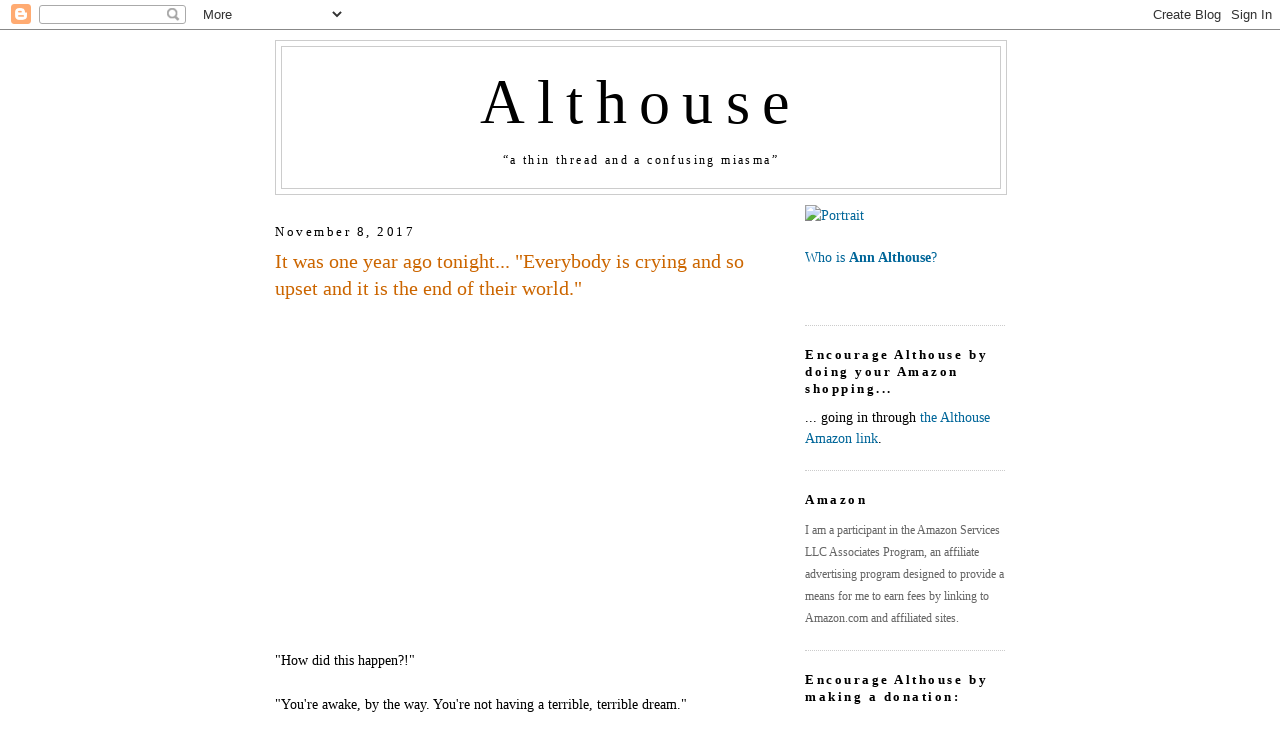

--- FILE ---
content_type: text/html; charset=UTF-8
request_url: https://althouse.blogspot.com/2017/11/it-was-one-year-ago-tonight-everybody.html?showComment=1510194396577
body_size: 77876
content:
<!DOCTYPE html>
<html dir='ltr' xmlns='http://www.w3.org/1999/xhtml' xmlns:b='http://www.google.com/2005/gml/b' xmlns:data='http://www.google.com/2005/gml/data' xmlns:expr='http://www.google.com/2005/gml/expr'>
<head>
<link href='https://www.blogger.com/static/v1/widgets/2944754296-widget_css_bundle.css' rel='stylesheet' type='text/css'/>
<meta content='https://i.ytimg.com/vi/XnTnpN2H34A/hqdefault.jpg' property='og:image'/>
<meta content='https://i.ytimg.com/vi/XnTnpN2H34A/hqdefault.jpg' property='og:image:secure_url'/>
<meta content='https://i.ytimg.com/vi/XnTnpN2H34A/hqdefault.jpg' name='twitter:image'/>
<meta content='Althouse: It was one year ago tonight... "Everybody is crying and so upset and it is the end of their world."' property='og:title'/>
<meta content='' property='og:description'/>
<meta content='https://althouse.blogspot.com/2017/11/it-was-one-year-ago-tonight-everybody.html' property='og:url'/>
<meta content='article' property='og:type'/>
<meta content='en_US' property='og:locale'/>
<meta content='Althouse' property='og:site_name'/>
<meta content='summary_large_image' name='twitter:card'/>
<meta name='Althouse: It was one year ago tonight... "Everybody is crying and so upset and it is the end of their world."' property='twitter:title'/>
<meta name='' property='twitter:description'/>
<meta content='text/html; charset=UTF-8' http-equiv='Content-Type'/>
<meta content='blogger' name='generator'/>
<link href='https://althouse.blogspot.com/favicon.ico' rel='icon' type='image/x-icon'/>
<link href='https://althouse.blogspot.com/2017/11/it-was-one-year-ago-tonight-everybody.html' rel='canonical'/>
<link rel="alternate" type="application/atom+xml" title="Althouse - Atom" href="https://althouse.blogspot.com/feeds/posts/default" />
<link rel="alternate" type="application/rss+xml" title="Althouse - RSS" href="https://althouse.blogspot.com/feeds/posts/default?alt=rss" />
<link rel="service.post" type="application/atom+xml" title="Althouse - Atom" href="https://www.blogger.com/feeds/6329595/posts/default" />

<!--Can't find substitution for tag [blog.ieCssRetrofitLinks]-->
<link href='https://i.ytimg.com/vi/XnTnpN2H34A/hqdefault.jpg' rel='image_src'/>
<meta content='https://althouse.blogspot.com/2017/11/it-was-one-year-ago-tonight-everybody.html' property='og:url'/>
<meta content='It was one year ago tonight... &quot;Everybody is crying and so upset and it is the end of their world.&quot;' property='og:title'/>
<meta content='   &quot;How did this happen?!&quot;   &quot;You&#39;re awake, by the way. You&#39;re not having a terrible, terrible dream.&quot;  ' property='og:description'/>
<meta content='https://lh3.googleusercontent.com/blogger_img_proxy/AEn0k_szA-ganE-GNqwguQlg-2_ixZjyfoZttvjNAENHyJffN3QQ9uK5EwRDsny--XPMBBikalK6mXOgGf6WTS5rA7Uiwf6t6EDpvjqbjEjNgegmnvAv=w1200-h630-n-k-no-nu' property='og:image'/>
<title>Althouse: It was one year ago tonight... "Everybody is crying and so upset and it is the end of their world."</title>
<style id='page-skin-1' type='text/css'><!--
/*
-----------------------------------------------
Blogger Template Style
Name:     Minima
Date:     26 Feb 2004
Updated by: Blogger Team
----------------------------------------------- */
/* Variable definitions
====================
<Variable name="bgcolor" description="Page Background Color"
type="color" default="#fff">
<Variable name="textcolor" description="Text Color"
type="color" default="#333">
<Variable name="linkcolor" description="Link Color"
type="color" default="#58a">
<Variable name="pagetitlecolor" description="Blog Title Color"
type="color" default="#666">
<Variable name="descriptioncolor" description="Blog Description Color"
type="color" default="#333">
<Variable name="titlecolor" description="Post Title Color"
type="color" default="#c60">
<Variable name="bordercolor" description="Border Color"
type="color" default="#ccc">
<Variable name="sidebarcolor" description="Sidebar Title Color"
type="color" default="#999">
<Variable name="sidebartextcolor" description="Sidebar Text Color"
type="color" default="#666">
<Variable name="visitedlinkcolor" description="Visited Link Color"
type="color" default="#999">
<Variable name="bodyfont" description="Text Font"
type="font" default="normal normal 100% Georgia, Serif">
<Variable name="headerfont" description="Sidebar Title Font"
type="font"
default="normal normal 78% 'Trebuchet MS',Trebuchet,Arial,Verdana,Sans-serif">
<Variable name="pagetitlefont" description="Blog Title Font"
type="font"
default="normal normal 400% Georgia, Serif">
<Variable name="descriptionfont" description="Blog Description Font"
type="font"
default="normal normal 78% 'Trebuchet MS', Trebuchet, Arial, Verdana, Sans-serif">
<Variable name="postfooterfont" description="Post Footer Font"
type="font"
default="normal normal 78% 'Trebuchet MS', Trebuchet, Arial, Verdana, Sans-serif">
<Variable name="startSide" description="Side where text starts in blog language"
type="automatic" default="left">
<Variable name="endSide" description="Side where text ends in blog language"
type="automatic" default="right">
*/
/* Use this with templates/template-twocol.html */
body, .body-fauxcolumn-outer {
background:#ffffff;
margin:0;
color:#000000;
font:x-small Georgia Serif;
font-size/* */:/**/small;
font-size: /**/small;
text-align: center;
}
a:link {
color:#006699;
text-decoration:none;
}
a:visited {
color:#006699;
text-decoration:none;
}
a:hover {
color:#cc6600;
text-decoration:underline;
}
a img {
border-width:0;
}
/* Header
-----------------------------------------------
*/
#header-wrapper {
width:730px;
margin:0 auto 10px;
border:1px solid #cccccc;
}
#header-inner {
background-position: center;
margin-left: auto;
margin-right: auto;
}
#header {
margin: 5px;
border: 1px solid #cccccc;
text-align: center;
color:#000000;
}
#header h1 {
margin:5px 5px 0;
padding:15px 20px .25em;
line-height:1.2em;
letter-spacing:.2em;
font: normal normal 440% Georgia, Utopia, 'Palatino Linotype', Palatino, serif;
}
#header a {
color:#000000;
text-decoration:none;
}
#header a:hover {
color:#000000;
}
#header .description {
margin:0 5px 5px;
padding:0 20px 15px;
max-width:700px;
letter-spacing:.2em;
line-height: 1.4em;
font: normal normal 12px Georgia, Times, serif;
color: #000000;
}
#header img {
margin-left: auto;
margin-right: auto;
}
/* Outer-Wrapper
----------------------------------------------- */
#outer-wrapper {
width: 730px;
margin:0 auto;
padding: 10px;
text-align:left;
font: normal normal 108% Georgia, Utopia, 'Palatino Linotype', Palatino, serif;
}
#main-wrapper {
width: 510px;
float: left;
word-wrap: break-word; /* fix for long text breaking sidebar float in IE */
overflow: hidden;     /* fix for long non-text content breaking IE sidebar float */
}
#sidebar-wrapper {
width: 200px;
float: right;
word-wrap: break-word; /* fix for long text breaking sidebar float in IE */
overflow: hidden;      /* fix for long non-text content breaking IE sidebar float */
}
/* Headings
----------------------------------------------- */
h2 {
margin:1.5em 0 .75em;
font:normal normal 57% Georgia, Utopia, 'Palatino Linotype', Palatino, serif;
font-size:90%;
line-height: 1.4em;
letter-spacing:.2em;
color:#000000;
}
/* Posts
-----------------------------------------------
*/
h2.date-header {
margin:1.5em 0 .5em;
}
.post {
margin:.5em 0 1.5em;
border-bottom:1px dotted #cccccc;
padding-bottom:1.5em;
}
.post h3 {
margin:.25em 0 0;
padding:0 0 4px;
font-size:140%;
font-weight:normal;
line-height:1.4em;
color:#cc6600;
}
.post h3 a, .post h3 a:visited, .post h3 strong {
display:block;
text-decoration:none;
color:#cc6600;
font-weight:normal;
}
.post h3 strong, .post h3 a:hover {
color:#000000;
}
.post-body {
margin:0 0 .75em;
line-height:1.6em;
}
.post-body blockquote {
line-height:1.6em;
}
.post-footer {
margin: .75em 0;
color:#000000;
letter-spacing:.1em;
font: normal normal 86% Georgia, Times, serif;
line-height: 1.4em;
}
.comment-link {
margin-left:.6em;
}
.post img, table.tr-caption-container {
padding:4px;
border:1px solid #cccccc;
}
.tr-caption-container img {
border: none;
padding: 0;
}
.post blockquote {
margin:1em 20px;
}
.post blockquote p {
margin:.75em 0;
}
/* Comments
----------------------------------------------- */
#comments h4 {
margin:1em 0;
font-weight: bold;
line-height: 1.4em;
text-transform:uppercase;
letter-spacing:.2em;
color: #000000;
}
#comments-block {
margin:1em 0 1.5em;
line-height:1.6em;
}
#comments-block .comment-author {
margin:.5em 0;
}
#comments-block .comment-body {
margin:.25em 0 0;
}
#comments-block .comment-footer {
margin:-.25em 0 2em;
line-height: 1.4em;
text-transform:uppercase;
letter-spacing:.1em;
}
#comments-block .comment-body p {
margin:0 0 .75em;
}
.deleted-comment {
font-style:italic;
color:gray;
}
#blog-pager-newer-link {
float: left;
}
#blog-pager-older-link {
float: right;
}
#blog-pager {
text-align: center;
}
.feed-links {
clear: both;
line-height: 2.5em;
}
/* Sidebar Content
----------------------------------------------- */
.sidebar {
color: #000000;
line-height: 1.5em;
}
.sidebar ul {
list-style:none;
margin:0 0 0;
padding:0 0 0;
}
.sidebar li {
margin:0;
padding-top:0;
padding-right:0;
padding-bottom:.25em;
padding-left:15px;
text-indent:-15px;
line-height:1.5em;
}
.sidebar .widget, .main .widget {
border-bottom:1px dotted #cccccc;
margin:0 0 1.5em;
padding:0 0 1.5em;
}
.main .Blog {
border-bottom-width: 0;
}
/* Profile
----------------------------------------------- */
.profile-img {
float: left;
margin-top: 0;
margin-right: 5px;
margin-bottom: 5px;
margin-left: 0;
padding: 4px;
border: 1px solid #cccccc;
}
.profile-data {
margin:0;
letter-spacing:.1em;
font: normal normal 86% Georgia, Times, serif;
color: #000000;
font-weight: bold;
line-height: 1.6em;
}
.profile-datablock {
margin:.5em 0 .5em;
}
.profile-textblock {
margin: 0.5em 0;
line-height: 1.6em;
}
.profile-link {
font: normal normal 86% Georgia, Times, serif;
text-transform: uppercase;
letter-spacing: .1em;
}
/* Footer
----------------------------------------------- */
#footer {
width:660px;
clear:both;
margin:0 auto;
padding-top:15px;
line-height: 1.6em;
text-transform:uppercase;
letter-spacing:.1em;
text-align: center;
}
.blog-list-container .blog-title{
font-weight: normal;
}

--></style>
<link href='https://www.blogger.com/dyn-css/authorization.css?targetBlogID=6329595&amp;zx=d43d6f4b-ae5b-4116-a31d-ae2f6fe23e34' media='none' onload='if(media!=&#39;all&#39;)media=&#39;all&#39;' rel='stylesheet'/><noscript><link href='https://www.blogger.com/dyn-css/authorization.css?targetBlogID=6329595&amp;zx=d43d6f4b-ae5b-4116-a31d-ae2f6fe23e34' rel='stylesheet'/></noscript>
<meta name='google-adsense-platform-account' content='ca-host-pub-1556223355139109'/>
<meta name='google-adsense-platform-domain' content='blogspot.com'/>

</head>
<body>
<div class='navbar section' id='navbar'><div class='widget Navbar' data-version='1' id='Navbar1'><script type="text/javascript">
    function setAttributeOnload(object, attribute, val) {
      if(window.addEventListener) {
        window.addEventListener('load',
          function(){ object[attribute] = val; }, false);
      } else {
        window.attachEvent('onload', function(){ object[attribute] = val; });
      }
    }
  </script>
<div id="navbar-iframe-container"></div>
<script type="text/javascript" src="https://apis.google.com/js/platform.js"></script>
<script type="text/javascript">
      gapi.load("gapi.iframes:gapi.iframes.style.bubble", function() {
        if (gapi.iframes && gapi.iframes.getContext) {
          gapi.iframes.getContext().openChild({
              url: 'https://www.blogger.com/navbar/6329595?po\x3d843495558280884995\x26origin\x3dhttps://althouse.blogspot.com',
              where: document.getElementById("navbar-iframe-container"),
              id: "navbar-iframe"
          });
        }
      });
    </script><script type="text/javascript">
(function() {
var script = document.createElement('script');
script.type = 'text/javascript';
script.src = '//pagead2.googlesyndication.com/pagead/js/google_top_exp.js';
var head = document.getElementsByTagName('head')[0];
if (head) {
head.appendChild(script);
}})();
</script>
</div></div>
<div id='outer-wrapper'><div id='wrap2'>
<!-- skip links for text browsers -->
<span id='skiplinks' style='display:none;'>
<a href='#main'>skip to main </a> |
      <a href='#sidebar'>skip to sidebar</a>
</span>
<div id='header-wrapper'>
<div class='header section' id='header'><div class='widget Header' data-version='1' id='Header1'>
<div id='header-inner'>
<div class='titlewrapper'>
<h1 class='title'>
<a href='https://althouse.blogspot.com/'>
Althouse
</a>
</h1>
</div>
<div class='descriptionwrapper'>
<p class='description'><span>&#8220;a thin thread and a confusing miasma&#8221;</span></p>
</div>
</div>
</div></div>
</div>
<div id='content-wrapper'>
<div id='crosscol-wrapper' style='text-align:center'>
<div class='crosscol no-items section' id='crosscol'></div>
</div>
<div id='main-wrapper'>
<div class='main section' id='main'><div class='widget Blog' data-version='1' id='Blog1'>
<div class='blog-posts hfeed'>

          <div class="date-outer">
        
<h2 class='date-header'><span>November 8, 2017</span></h2>

          <div class="date-posts">
        
<div class='post-outer'>
<div class='post hentry'>
<a name='843495558280884995'></a>
<h3 class='post-title entry-title'>
<a href='https://althouse.blogspot.com/2017/11/it-was-one-year-ago-tonight-everybody.html'>It was one year ago tonight... "Everybody is crying and so upset and it is the end of their world."</a>
</h3>
<div class='post-header-line-1'></div>
<div class='post-body entry-content'>
<iframe width="560" height="315" src="https://www.youtube.com/embed/XnTnpN2H34A" frameborder="0" allowfullscreen></iframe> <br />
<br />
"How did this happen?!"<br />
<br />
"You're awake, by the way. You're not having a terrible, terrible dream."<br />
<div style='clear: both;'></div>
</div>
<div class='post-footer'>
<div class='post-footer-line post-footer-line-1'><span class='post-author vcard'>
Posted by
<span class='fn'>Ann Althouse</span>
</span>
<span class='post-timestamp'>
at
<a class='timestamp-link' href='https://althouse.blogspot.com/2017/11/it-was-one-year-ago-tonight-everybody.html' rel='bookmark' title='permanent link'><abbr class='published' title='2017-11-08T19:33:00-06:00'>7:33 PM</abbr></a>
</span>
<span class='post-comment-link'>
</span>
<span class='post-icons'>
<span class='item-action'>
<a href='https://www.blogger.com/email-post/6329595/843495558280884995' title='Email Post'>
<img alt="" class="icon-action" height="13" src="//www.blogger.com/img/icon18_email.gif" width="18">
</a>
</span>
<span class='item-control blog-admin pid-947237118'>
<a href='https://www.blogger.com/post-edit.g?blogID=6329595&postID=843495558280884995&from=pencil' title='Edit Post'>
<img alt='' class='icon-action' height='18' src='https://resources.blogblog.com/img/icon18_edit_allbkg.gif' width='18'/>
</a>
</span>
</span>
</div>
<div class='post-footer-line post-footer-line-2'><span class='post-labels'>
Tags:
<a href='https://althouse.blogspot.com/search/label/2016%20campaign' rel='tag'>2016 campaign</a>,
<a href='https://althouse.blogspot.com/search/label/President%20Trump' rel='tag'>President Trump</a>
</span>
</div>
<div class='post-footer-line post-footer-line-3'></div>
<div class='post-share-buttons'>
</div>
</div>
</div>
<div class='comments' id='comments'>
<a name='comments'></a>
<h4>261 comments:</h4>
<span class='paging-control-container'>
1 &ndash; 200 of 261

            &#160;
            <a class='paging-control' href='https://althouse.blogspot.com/2017/11/it-was-one-year-ago-tonight-everybody.html?commentPage=2'>Newer&rsaquo;</a>
            &#160;
            <a class='paging-control' href='https://althouse.blogspot.com/2017/11/it-was-one-year-ago-tonight-everybody.html?commentPage=2'>Newest&raquo;</a>
</span>
<div id='Blog1_comments-block-wrapper'>
<dl class='avatar-comment-indent' id='comments-block'>
<dt class='comment-author ' id='c9142999872648617799'>
<a name='c9142999872648617799'></a>
<div class="avatar-image-container avatar-stock"><span dir="ltr"><a href="https://www.blogger.com/profile/04079148433908004715" target="" rel="nofollow" onclick="" class="avatar-hovercard" id="av-9142999872648617799-04079148433908004715"><img src="//www.blogger.com/img/blogger_logo_round_35.png" width="35" height="35" alt="" title="Drago">

</a></span></div>
<a href='https://www.blogger.com/profile/04079148433908004715' rel='nofollow'>Drago</a>
said...
</dt>
<dd class='comment-body' id='Blog1_cmt-9142999872648617799'>
<p>
Be still LLR Chucks beating heart.  These are all his heroes on display. One after another after another.
</p>
</dd>
<dd class='comment-footer'>
<span class='comment-timestamp'>
<a href='https://althouse.blogspot.com/2017/11/it-was-one-year-ago-tonight-everybody.html?showComment=1510191473198#c9142999872648617799' title='comment permalink'>
11/8/17, 7:37&#8239;PM
</a>
<span class='item-control blog-admin pid-1830163103'>
<a class='comment-delete' href='https://www.blogger.com/comment/delete/6329595/9142999872648617799' title='Delete Comment'>
<img src='https://resources.blogblog.com/img/icon_delete13.gif'/>
</a>
</span>
</span>
</dd>
<dt class='comment-author ' id='c1967144629014146334'>
<a name='c1967144629014146334'></a>
<div class="avatar-image-container avatar-stock"><span dir="ltr"><a href="https://www.blogger.com/profile/03168402889404727565" target="" rel="nofollow" onclick="" class="avatar-hovercard" id="av-1967144629014146334-03168402889404727565"><img src="//www.blogger.com/img/blogger_logo_round_35.png" width="35" height="35" alt="" title="mccullough">

</a></span></div>
<a href='https://www.blogger.com/profile/03168402889404727565' rel='nofollow'>mccullough</a>
said...
</dt>
<dd class='comment-body' id='Blog1_cmt-1967144629014146334'>
<p>
How did these people not lose their jobs?
</p>
</dd>
<dd class='comment-footer'>
<span class='comment-timestamp'>
<a href='https://althouse.blogspot.com/2017/11/it-was-one-year-ago-tonight-everybody.html?showComment=1510191513333#c1967144629014146334' title='comment permalink'>
11/8/17, 7:38&#8239;PM
</a>
<span class='item-control blog-admin pid-55739198'>
<a class='comment-delete' href='https://www.blogger.com/comment/delete/6329595/1967144629014146334' title='Delete Comment'>
<img src='https://resources.blogblog.com/img/icon_delete13.gif'/>
</a>
</span>
</span>
</dd>
<dt class='comment-author ' id='c6581806013453513310'>
<a name='c6581806013453513310'></a>
<div class="avatar-image-container avatar-stock"><span dir="ltr"><a href="https://www.blogger.com/profile/07717622436074043099" target="" rel="nofollow" onclick="" class="avatar-hovercard" id="av-6581806013453513310-07717622436074043099"><img src="//www.blogger.com/img/blogger_logo_round_35.png" width="35" height="35" alt="" title="tim maguire">

</a></span></div>
<a href='https://www.blogger.com/profile/07717622436074043099' rel='nofollow'>tim maguire</a>
said...
</dt>
<dd class='comment-body' id='Blog1_cmt-6581806013453513310'>
<p>
I didn&#39;t vote for Trump. I still can&#39;t believe this used car salesman is our president. And not a day goes by that I don&#39;t rejoice at the bullet we dodged by not electing Clinton.
</p>
</dd>
<dd class='comment-footer'>
<span class='comment-timestamp'>
<a href='https://althouse.blogspot.com/2017/11/it-was-one-year-ago-tonight-everybody.html?showComment=1510191927297#c6581806013453513310' title='comment permalink'>
11/8/17, 7:45&#8239;PM
</a>
<span class='item-control blog-admin pid-2116582557'>
<a class='comment-delete' href='https://www.blogger.com/comment/delete/6329595/6581806013453513310' title='Delete Comment'>
<img src='https://resources.blogblog.com/img/icon_delete13.gif'/>
</a>
</span>
</span>
</dd>
<dt class='comment-author ' id='c4538874907096798437'>
<a name='c4538874907096798437'></a>
<div class="avatar-image-container vcard"><span dir="ltr"><a href="https://www.blogger.com/profile/06547980465313241972" target="" rel="nofollow" onclick="" class="avatar-hovercard" id="av-4538874907096798437-06547980465313241972"><img src="https://resources.blogblog.com/img/blank.gif" width="35" height="35" class="delayLoad" style="display: none;" longdesc="//blogger.googleusercontent.com/img/b/R29vZ2xl/AVvXsEhtrWSl-jDwS-ET6ZQWuIOB6qhvGvWZT42HUJO95XVrrUJ1_CfIY36l8H2oi8TCpgaVCIHZYsiZ0mWpGNPtVm-xYawxj6Nb5DFj3Gaw5gHldRSM9P3gnKlQpr9a16N45ZJFhavNThtXrp09REYIG5s59C-UiVT_8kjPhL1wmcHs-cf3Pw/s45/brando%20arm%20on%20head.jpg" alt="" title="Jaq">

<noscript><img src="//blogger.googleusercontent.com/img/b/R29vZ2xl/AVvXsEhtrWSl-jDwS-ET6ZQWuIOB6qhvGvWZT42HUJO95XVrrUJ1_CfIY36l8H2oi8TCpgaVCIHZYsiZ0mWpGNPtVm-xYawxj6Nb5DFj3Gaw5gHldRSM9P3gnKlQpr9a16N45ZJFhavNThtXrp09REYIG5s59C-UiVT_8kjPhL1wmcHs-cf3Pw/s45/brando%20arm%20on%20head.jpg" width="35" height="35" class="photo" alt=""></noscript></a></span></div>
<a href='https://www.blogger.com/profile/06547980465313241972' rel='nofollow'>Jaq</a>
said...
</dt>
<dd class='comment-body' id='Blog1_cmt-4538874907096798437'>
<p>
Anybody but him. All you had to do was listen to half the country and you could have avoided this. Nope, you wanted the nose rubbing win of Clinton, you wanted to feed the red staters a shit sandwich. 
</p>
</dd>
<dd class='comment-footer'>
<span class='comment-timestamp'>
<a href='https://althouse.blogspot.com/2017/11/it-was-one-year-ago-tonight-everybody.html?showComment=1510191946020#c4538874907096798437' title='comment permalink'>
11/8/17, 7:45&#8239;PM
</a>
<span class='item-control blog-admin pid-1753664415'>
<a class='comment-delete' href='https://www.blogger.com/comment/delete/6329595/4538874907096798437' title='Delete Comment'>
<img src='https://resources.blogblog.com/img/icon_delete13.gif'/>
</a>
</span>
</span>
</dd>
<dt class='comment-author ' id='c6240168221615124203'>
<a name='c6240168221615124203'></a>
<div class="avatar-image-container vcard"><span dir="ltr"><a href="https://www.blogger.com/profile/14554135440560051175" target="" rel="nofollow" onclick="" class="avatar-hovercard" id="av-6240168221615124203-14554135440560051175"><img src="https://resources.blogblog.com/img/blank.gif" width="35" height="35" class="delayLoad" style="display: none;" longdesc="//1.bp.blogspot.com/-WijAi74zzFo/ZYsQDXK64QI/AAAAAAAAAQ8/Ery7yfUmQUg6Pi2UKUjqIO6KdWls3K-rACK4BGAYYCw/s35/IMG_1175.jpeg" alt="" title="rehajm">

<noscript><img src="//1.bp.blogspot.com/-WijAi74zzFo/ZYsQDXK64QI/AAAAAAAAAQ8/Ery7yfUmQUg6Pi2UKUjqIO6KdWls3K-rACK4BGAYYCw/s35/IMG_1175.jpeg" width="35" height="35" class="photo" alt=""></noscript></a></span></div>
<a href='https://www.blogger.com/profile/14554135440560051175' rel='nofollow'>rehajm</a>
said...
</dt>
<dd class='comment-body' id='Blog1_cmt-6240168221615124203'>
<p>
I don&#39;t think a single one of them killed themselves. The hysteria, therapy and medication are still going strong though.
</p>
</dd>
<dd class='comment-footer'>
<span class='comment-timestamp'>
<a href='https://althouse.blogspot.com/2017/11/it-was-one-year-ago-tonight-everybody.html?showComment=1510191979742#c6240168221615124203' title='comment permalink'>
11/8/17, 7:46&#8239;PM
</a>
<span class='item-control blog-admin pid-1212733198'>
<a class='comment-delete' href='https://www.blogger.com/comment/delete/6329595/6240168221615124203' title='Delete Comment'>
<img src='https://resources.blogblog.com/img/icon_delete13.gif'/>
</a>
</span>
</span>
</dd>
<dt class='comment-author ' id='c356413901269750471'>
<a name='c356413901269750471'></a>
<div class="avatar-image-container vcard"><span dir="ltr"><a href="https://www.blogger.com/profile/11277966379512526469" target="" rel="nofollow" onclick="" class="avatar-hovercard" id="av-356413901269750471-11277966379512526469"><img src="https://resources.blogblog.com/img/blank.gif" width="35" height="35" class="delayLoad" style="display: none;" longdesc="//1.bp.blogspot.com/_L_U2rkDOXmM/S_dpBQOap5I/AAAAAAAAAAk/uhjLbgqYHhk/S45-s35/madmen_icon%2BFB2.jpg" alt="" title="Darrell">

<noscript><img src="//1.bp.blogspot.com/_L_U2rkDOXmM/S_dpBQOap5I/AAAAAAAAAAk/uhjLbgqYHhk/S45-s35/madmen_icon%2BFB2.jpg" width="35" height="35" class="photo" alt=""></noscript></a></span></div>
<a href='https://www.blogger.com/profile/11277966379512526469' rel='nofollow'>Darrell</a>
said...
</dt>
<dd class='comment-body' id='Blog1_cmt-356413901269750471'>
<p>
I spent the day reminding people of the good new--that Hillary Clinton will never be President of the United States. Then wishing them a great day. I hope it helped.
</p>
</dd>
<dd class='comment-footer'>
<span class='comment-timestamp'>
<a href='https://althouse.blogspot.com/2017/11/it-was-one-year-ago-tonight-everybody.html?showComment=1510192015792#c356413901269750471' title='comment permalink'>
11/8/17, 7:46&#8239;PM
</a>
<span class='item-control blog-admin pid-826340522'>
<a class='comment-delete' href='https://www.blogger.com/comment/delete/6329595/356413901269750471' title='Delete Comment'>
<img src='https://resources.blogblog.com/img/icon_delete13.gif'/>
</a>
</span>
</span>
</dd>
<dt class='comment-author ' id='c1146153475905433044'>
<a name='c1146153475905433044'></a>
<div class="avatar-image-container vcard"><span dir="ltr"><a href="https://www.blogger.com/profile/11386165669907559416" target="" rel="nofollow" onclick="" class="avatar-hovercard" id="av-1146153475905433044-11386165669907559416"><img src="https://resources.blogblog.com/img/blank.gif" width="35" height="35" class="delayLoad" style="display: none;" longdesc="//blogger.googleusercontent.com/img/b/R29vZ2xl/AVvXsEils4aFKpvPa_YIjauRw3zMe3RsUjewq3THbwjKRfVEe-o_Ui-HNFJUJr5ZU4WrZIOczYTjHvtVp3vW8P-rF2UQ2Iis5Acg4Gt9ZFH6loUqqFbsZ1FXnPqU2NhbtD0pEA/s45-c/bullwinkle.jpg" alt="" title="Rob">

<noscript><img src="//blogger.googleusercontent.com/img/b/R29vZ2xl/AVvXsEils4aFKpvPa_YIjauRw3zMe3RsUjewq3THbwjKRfVEe-o_Ui-HNFJUJr5ZU4WrZIOczYTjHvtVp3vW8P-rF2UQ2Iis5Acg4Gt9ZFH6loUqqFbsZ1FXnPqU2NhbtD0pEA/s45-c/bullwinkle.jpg" width="35" height="35" class="photo" alt=""></noscript></a></span></div>
<a href='https://www.blogger.com/profile/11386165669907559416' rel='nofollow'>Rob</a>
said...
</dt>
<dd class='comment-body' id='Blog1_cmt-1146153475905433044'>
<p>
We knew a year ago that there would be <i>agita</i> at The New York Times, the New Yorker, elite academia and all the other dependably Democratic cheerleaders. But we couldn&#39;t have anticipated the depth of their despair, the extent of their hysteria for the entire time since then. It&#39;s . . . wonderful.
</p>
</dd>
<dd class='comment-footer'>
<span class='comment-timestamp'>
<a href='https://althouse.blogspot.com/2017/11/it-was-one-year-ago-tonight-everybody.html?showComment=1510192223399#c1146153475905433044' title='comment permalink'>
11/8/17, 7:50&#8239;PM
</a>
<span class='item-control blog-admin pid-291201245'>
<a class='comment-delete' href='https://www.blogger.com/comment/delete/6329595/1146153475905433044' title='Delete Comment'>
<img src='https://resources.blogblog.com/img/icon_delete13.gif'/>
</a>
</span>
</span>
</dd>
<dt class='comment-author ' id='c8428239173973041413'>
<a name='c8428239173973041413'></a>
<div class="avatar-image-container vcard"><span dir="ltr"><a href="https://www.blogger.com/profile/09118902560282089997" target="" rel="nofollow" onclick="" class="avatar-hovercard" id="av-8428239173973041413-09118902560282089997"><img src="https://resources.blogblog.com/img/blank.gif" width="35" height="35" class="delayLoad" style="display: none;" longdesc="//blogger.googleusercontent.com/img/b/R29vZ2xl/AVvXsEjgsClQb2C16zxQ9rl310UtKBQWk4UQY-I8cThv58OimVnrtK25hA27dk6I8LLWotExPk-q9WS0zw5b0zNvvIBVms3M6jb31ZDatE6pIhfIsOc0U__XdkMGOgaTSN5DEy0/s45-c/J.+Farmer.jpg" alt="" title="J. Farmer">

<noscript><img src="//blogger.googleusercontent.com/img/b/R29vZ2xl/AVvXsEjgsClQb2C16zxQ9rl310UtKBQWk4UQY-I8cThv58OimVnrtK25hA27dk6I8LLWotExPk-q9WS0zw5b0zNvvIBVms3M6jb31ZDatE6pIhfIsOc0U__XdkMGOgaTSN5DEy0/s45-c/J.+Farmer.jpg" width="35" height="35" class="photo" alt=""></noscript></a></span></div>
<a href='https://www.blogger.com/profile/09118902560282089997' rel='nofollow'>J. Farmer</a>
said...
</dt>
<dd class='comment-body' id='Blog1_cmt-8428239173973041413'>
<p>
To be fair to Chris Matthews, I thought he had the most sober (and accurate) assessment of Trump&#39;s win and pushed back on the notion that it was all white racism. You can watch it <a href="https://www.youtube.com/watch?v=J8MITJGJJv4" rel="nofollow">here</a> and see how Rachel Maddow tries (unsuccessfully) to push back against him by laughably trying to defend Clinton on immigration. 
</p>
</dd>
<dd class='comment-footer'>
<span class='comment-timestamp'>
<a href='https://althouse.blogspot.com/2017/11/it-was-one-year-ago-tonight-everybody.html?showComment=1510192275972#c8428239173973041413' title='comment permalink'>
11/8/17, 7:51&#8239;PM
</a>
<span class='item-control blog-admin pid-897440554'>
<a class='comment-delete' href='https://www.blogger.com/comment/delete/6329595/8428239173973041413' title='Delete Comment'>
<img src='https://resources.blogblog.com/img/icon_delete13.gif'/>
</a>
</span>
</span>
</dd>
<dt class='comment-author ' id='c8278215737489257150'>
<a name='c8278215737489257150'></a>
<div class="avatar-image-container vcard"><span dir="ltr"><a href="https://www.blogger.com/profile/18127450762129879267" target="" rel="nofollow" onclick="" class="avatar-hovercard" id="av-8278215737489257150-18127450762129879267"><img src="https://resources.blogblog.com/img/blank.gif" width="35" height="35" class="delayLoad" style="display: none;" longdesc="//blogger.googleusercontent.com/img/b/R29vZ2xl/AVvXsEgUZ0Nsru0htUcUq_CkhN3fD-o_jr8LytyJz-ufaRmn2hMlmOq-kSvgfVdHmro8mRWjUPIG27YOy6hRMqvIcdv0NutwfQYYe90O0LN2iA7M6JPoMonFBRK3MjjTyKjIkO0/s45-c/Sailor77.jpg" alt="" title="Michael K">

<noscript><img src="//blogger.googleusercontent.com/img/b/R29vZ2xl/AVvXsEgUZ0Nsru0htUcUq_CkhN3fD-o_jr8LytyJz-ufaRmn2hMlmOq-kSvgfVdHmro8mRWjUPIG27YOy6hRMqvIcdv0NutwfQYYe90O0LN2iA7M6JPoMonFBRK3MjjTyKjIkO0/s45-c/Sailor77.jpg" width="35" height="35" class="photo" alt=""></noscript></a></span></div>
<a href='https://www.blogger.com/profile/18127450762129879267' rel='nofollow'>Michael K</a>
said...
</dt>
<dd class='comment-body' id='Blog1_cmt-8278215737489257150'>
<p>
I went to sleep that night sure he had lost. <br /><br />What a nice surprise.
</p>
</dd>
<dd class='comment-footer'>
<span class='comment-timestamp'>
<a href='https://althouse.blogspot.com/2017/11/it-was-one-year-ago-tonight-everybody.html?showComment=1510192329101#c8278215737489257150' title='comment permalink'>
11/8/17, 7:52&#8239;PM
</a>
<span class='item-control blog-admin pid-2115347742'>
<a class='comment-delete' href='https://www.blogger.com/comment/delete/6329595/8278215737489257150' title='Delete Comment'>
<img src='https://resources.blogblog.com/img/icon_delete13.gif'/>
</a>
</span>
</span>
</dd>
<dt class='comment-author ' id='c2719411608887354252'>
<a name='c2719411608887354252'></a>
<div class="avatar-image-container avatar-stock"><span dir="ltr"><a href="https://www.blogger.com/profile/12264809254712506094" target="" rel="nofollow" onclick="" class="avatar-hovercard" id="av-2719411608887354252-12264809254712506094"><img src="//www.blogger.com/img/blogger_logo_round_35.png" width="35" height="35" alt="" title="Bilwick">

</a></span></div>
<a href='https://www.blogger.com/profile/12264809254712506094' rel='nofollow'>Bilwick</a>
said...
</dt>
<dd class='comment-body' id='Blog1_cmt-2719411608887354252'>
<p>
Still laff-tastic after a year!
</p>
</dd>
<dd class='comment-footer'>
<span class='comment-timestamp'>
<a href='https://althouse.blogspot.com/2017/11/it-was-one-year-ago-tonight-everybody.html?showComment=1510192406062#c2719411608887354252' title='comment permalink'>
11/8/17, 7:53&#8239;PM
</a>
<span class='item-control blog-admin pid-2065625291'>
<a class='comment-delete' href='https://www.blogger.com/comment/delete/6329595/2719411608887354252' title='Delete Comment'>
<img src='https://resources.blogblog.com/img/icon_delete13.gif'/>
</a>
</span>
</span>
</dd>
<dt class='comment-author ' id='c5222398470704752821'>
<a name='c5222398470704752821'></a>
<div class="avatar-image-container avatar-stock"><span dir="ltr"><a href="https://www.blogger.com/profile/04079148433908004715" target="" rel="nofollow" onclick="" class="avatar-hovercard" id="av-5222398470704752821-04079148433908004715"><img src="//www.blogger.com/img/blogger_logo_round_35.png" width="35" height="35" alt="" title="Drago">

</a></span></div>
<a href='https://www.blogger.com/profile/04079148433908004715' rel='nofollow'>Drago</a>
said...
</dt>
<dd class='comment-body' id='Blog1_cmt-5222398470704752821'>
<p>
J. Farmer: &quot;To be fair to Chris Matthews, I thought he had the most sober (and accurate) assessment of Trump&#39;s win and pushed back on the notion that it was all white racism.&quot;<br /><br />True.  Mathews was not the only one who, in the moment, before the narrative building began in earnest, actually hit on a couple of salient points.<br /><br />Not to worry, he got rid of that analysis fast enough once the word went out.
</p>
</dd>
<dd class='comment-footer'>
<span class='comment-timestamp'>
<a href='https://althouse.blogspot.com/2017/11/it-was-one-year-ago-tonight-everybody.html?showComment=1510192536625#c5222398470704752821' title='comment permalink'>
11/8/17, 7:55&#8239;PM
</a>
<span class='item-control blog-admin pid-1830163103'>
<a class='comment-delete' href='https://www.blogger.com/comment/delete/6329595/5222398470704752821' title='Delete Comment'>
<img src='https://resources.blogblog.com/img/icon_delete13.gif'/>
</a>
</span>
</span>
</dd>
<dt class='comment-author ' id='c6573882727371176390'>
<a name='c6573882727371176390'></a>
<div class="avatar-image-container avatar-stock"><span dir="ltr"><img src="//resources.blogblog.com/img/blank.gif" width="35" height="35" alt="" title="Anonymous">

</span></div>
Anonymous
said...
</dt>
<dd class='comment-body' id='Blog1_cmt-6573882727371176390'>
<p>
Still feels good and they won&#39;t stop giving me a reason.
</p>
</dd>
<dd class='comment-footer'>
<span class='comment-timestamp'>
<a href='https://althouse.blogspot.com/2017/11/it-was-one-year-ago-tonight-everybody.html?showComment=1510192661845#c6573882727371176390' title='comment permalink'>
11/8/17, 7:57&#8239;PM
</a>
<span class='item-control blog-admin pid-1417366438'>
<a class='comment-delete' href='https://www.blogger.com/comment/delete/6329595/6573882727371176390' title='Delete Comment'>
<img src='https://resources.blogblog.com/img/icon_delete13.gif'/>
</a>
</span>
</span>
</dd>
<dt class='comment-author ' id='c2566457933483905098'>
<a name='c2566457933483905098'></a>
<div class="avatar-image-container avatar-stock"><span dir="ltr"><a href="https://www.blogger.com/profile/16389151257059282152" target="" rel="nofollow" onclick="" class="avatar-hovercard" id="av-2566457933483905098-16389151257059282152"><img src="//www.blogger.com/img/blogger_logo_round_35.png" width="35" height="35" alt="" title="RAH">

</a></span></div>
<a href='https://www.blogger.com/profile/16389151257059282152' rel='nofollow'>RAH</a>
said...
</dt>
<dd class='comment-body' id='Blog1_cmt-2566457933483905098'>
<p>
 After last night massacre  of the GOP in  VA.  This is just comfort food.  It is foolish to think the  absolute hatred  of the left will abate. Also  the country is  split  about  50/ 50   The more the GOP tries to  legislate  using only   GOP  votes  the more the hatred will continue. It was  mistake when the Democrats did it  It is a a mistake when the GOP does it   We need  greater majorities  and that does not look likely. The GOP has screwed up every  legislative initiative. 
</p>
</dd>
<dd class='comment-footer'>
<span class='comment-timestamp'>
<a href='https://althouse.blogspot.com/2017/11/it-was-one-year-ago-tonight-everybody.html?showComment=1510192820354#c2566457933483905098' title='comment permalink'>
11/8/17, 8:00&#8239;PM
</a>
<span class='item-control blog-admin pid-354175656'>
<a class='comment-delete' href='https://www.blogger.com/comment/delete/6329595/2566457933483905098' title='Delete Comment'>
<img src='https://resources.blogblog.com/img/icon_delete13.gif'/>
</a>
</span>
</span>
</dd>
<dt class='comment-author ' id='c3274789160163713389'>
<a name='c3274789160163713389'></a>
<div class="avatar-image-container vcard"><span dir="ltr"><a href="https://www.blogger.com/profile/16736461252925227611" target="" rel="nofollow" onclick="" class="avatar-hovercard" id="av-3274789160163713389-16736461252925227611"><img src="https://resources.blogblog.com/img/blank.gif" width="35" height="35" class="delayLoad" style="display: none;" longdesc="//blogger.googleusercontent.com/img/b/R29vZ2xl/AVvXsEhjQ2wVBHhrMzoaFkEEWXZLYzUAqxmHxTi7TKD2WBXxsoA4qBMon_0pKSecBP4RbFBox2ObMvg5tQOvfN0RUxvg2VF0qeEtUsxDc2t0_WFBbQ85A2UKBzh8smJyVXSBgQ/s45-c/image+%282%29.png" alt="" title="Clyde">

<noscript><img src="//blogger.googleusercontent.com/img/b/R29vZ2xl/AVvXsEhjQ2wVBHhrMzoaFkEEWXZLYzUAqxmHxTi7TKD2WBXxsoA4qBMon_0pKSecBP4RbFBox2ObMvg5tQOvfN0RUxvg2VF0qeEtUsxDc2t0_WFBbQ85A2UKBzh8smJyVXSBgQ/s45-c/image+%282%29.png" width="35" height="35" class="photo" alt=""></noscript></a></span></div>
<a href='https://www.blogger.com/profile/16736461252925227611' rel='nofollow'>Clyde</a>
said...
</dt>
<dd class='comment-body' id='Blog1_cmt-3274789160163713389'>
<p>
Ah, sweet, sweet schadenfreude!  Liberals&#39; tears taste just like champagne.  The media really let their mask of neutrality slip, didn&#39;t they?  What a rogue&#39;s gallery!
</p>
</dd>
<dd class='comment-footer'>
<span class='comment-timestamp'>
<a href='https://althouse.blogspot.com/2017/11/it-was-one-year-ago-tonight-everybody.html?showComment=1510192825070#c3274789160163713389' title='comment permalink'>
11/8/17, 8:00&#8239;PM
</a>
<span class='item-control blog-admin pid-790418313'>
<a class='comment-delete' href='https://www.blogger.com/comment/delete/6329595/3274789160163713389' title='Delete Comment'>
<img src='https://resources.blogblog.com/img/icon_delete13.gif'/>
</a>
</span>
</span>
</dd>
<dt class='comment-author ' id='c324000443239850092'>
<a name='c324000443239850092'></a>
<div class="avatar-image-container vcard"><span dir="ltr"><a href="https://www.blogger.com/profile/06999942287956370164" target="" rel="nofollow" onclick="" class="avatar-hovercard" id="av-324000443239850092-06999942287956370164"><img src="https://resources.blogblog.com/img/blank.gif" width="35" height="35" class="delayLoad" style="display: none;" longdesc="//blogger.googleusercontent.com/img/b/R29vZ2xl/AVvXsEitsAzNSUvZgKZqMa64SMJm4DvKd2Jlg-amV1ZzIt1NSepqmFjbIFvqycJYJ179K5s_s5UgBztv48ptID0-ykcybfykqlXAEfcWM28q11BP-gU4jGPaNVv1ASCl8BRfoQ/s45-c/69BE0B1D-5466-4E7C-983E-93E9F6F111EC.jpeg" alt="" title="Inga...Allie Oop">

<noscript><img src="//blogger.googleusercontent.com/img/b/R29vZ2xl/AVvXsEitsAzNSUvZgKZqMa64SMJm4DvKd2Jlg-amV1ZzIt1NSepqmFjbIFvqycJYJ179K5s_s5UgBztv48ptID0-ykcybfykqlXAEfcWM28q11BP-gU4jGPaNVv1ASCl8BRfoQ/s45-c/69BE0B1D-5466-4E7C-983E-93E9F6F111EC.jpeg" width="35" height="35" class="photo" alt=""></noscript></a></span></div>
<a href='https://www.blogger.com/profile/06999942287956370164' rel='nofollow'>Inga...Allie Oop</a>
said...
</dt>
<dd class='comment-body' id='Blog1_cmt-324000443239850092'>
<p>
One year later Trumpism is in deep trouble. So much winning!
</p>
</dd>
<dd class='comment-footer'>
<span class='comment-timestamp'>
<a href='https://althouse.blogspot.com/2017/11/it-was-one-year-ago-tonight-everybody.html?showComment=1510192905132#c324000443239850092' title='comment permalink'>
11/8/17, 8:01&#8239;PM
</a>
<span class='item-control blog-admin pid-101213811'>
<a class='comment-delete' href='https://www.blogger.com/comment/delete/6329595/324000443239850092' title='Delete Comment'>
<img src='https://resources.blogblog.com/img/icon_delete13.gif'/>
</a>
</span>
</span>
</dd>
<dt class='comment-author ' id='c6539720244698867858'>
<a name='c6539720244698867858'></a>
<div class="avatar-image-container vcard"><span dir="ltr"><a href="https://www.blogger.com/profile/11277966379512526469" target="" rel="nofollow" onclick="" class="avatar-hovercard" id="av-6539720244698867858-11277966379512526469"><img src="https://resources.blogblog.com/img/blank.gif" width="35" height="35" class="delayLoad" style="display: none;" longdesc="//1.bp.blogspot.com/_L_U2rkDOXmM/S_dpBQOap5I/AAAAAAAAAAk/uhjLbgqYHhk/S45-s35/madmen_icon%2BFB2.jpg" alt="" title="Darrell">

<noscript><img src="//1.bp.blogspot.com/_L_U2rkDOXmM/S_dpBQOap5I/AAAAAAAAAAk/uhjLbgqYHhk/S45-s35/madmen_icon%2BFB2.jpg" width="35" height="35" class="photo" alt=""></noscript></a></span></div>
<a href='https://www.blogger.com/profile/11277966379512526469' rel='nofollow'>Darrell</a>
said...
</dt>
<dd class='comment-body' id='Blog1_cmt-6539720244698867858'>
<p>
https://www.youtube.com/watch?v=LBQdhR--cmY<br /><br />Enjoy.
</p>
</dd>
<dd class='comment-footer'>
<span class='comment-timestamp'>
<a href='https://althouse.blogspot.com/2017/11/it-was-one-year-ago-tonight-everybody.html?showComment=1510193019324#c6539720244698867858' title='comment permalink'>
11/8/17, 8:03&#8239;PM
</a>
<span class='item-control blog-admin pid-826340522'>
<a class='comment-delete' href='https://www.blogger.com/comment/delete/6329595/6539720244698867858' title='Delete Comment'>
<img src='https://resources.blogblog.com/img/icon_delete13.gif'/>
</a>
</span>
</span>
</dd>
<dt class='comment-author ' id='c3870221404966323647'>
<a name='c3870221404966323647'></a>
<div class="avatar-image-container vcard"><span dir="ltr"><a href="https://www.blogger.com/profile/07784404737843553158" target="" rel="nofollow" onclick="" class="avatar-hovercard" id="av-3870221404966323647-07784404737843553158"><img src="https://resources.blogblog.com/img/blank.gif" width="35" height="35" class="delayLoad" style="display: none;" longdesc="//blogger.googleusercontent.com/img/b/R29vZ2xl/AVvXsEitXj3BUdjUvZjZwbgBg7D0Q5VD5c19rxcIwbfDe-aZkdHyAIoEDQKLZFsPtDjVuaCHmf_lFgfvORtj7ZdMdnhNNC71Mm8ecurhP6DuBS7oc2jWvfFBauBOHSZfswcLrQ/s45-c/star.png" alt="" title="Earnest Prole">

<noscript><img src="//blogger.googleusercontent.com/img/b/R29vZ2xl/AVvXsEitXj3BUdjUvZjZwbgBg7D0Q5VD5c19rxcIwbfDe-aZkdHyAIoEDQKLZFsPtDjVuaCHmf_lFgfvORtj7ZdMdnhNNC71Mm8ecurhP6DuBS7oc2jWvfFBauBOHSZfswcLrQ/s45-c/star.png" width="35" height="35" class="photo" alt=""></noscript></a></span></div>
<a href='https://www.blogger.com/profile/07784404737843553158' rel='nofollow'>Earnest Prole</a>
said...
</dt>
<dd class='comment-body' id='Blog1_cmt-3870221404966323647'>
<p>
Schadenboner \ ˈshä-dᵊn-ˌˈbō-nər \
</p>
</dd>
<dd class='comment-footer'>
<span class='comment-timestamp'>
<a href='https://althouse.blogspot.com/2017/11/it-was-one-year-ago-tonight-everybody.html?showComment=1510193155417#c3870221404966323647' title='comment permalink'>
11/8/17, 8:05&#8239;PM
</a>
<span class='item-control blog-admin pid-2097453458'>
<a class='comment-delete' href='https://www.blogger.com/comment/delete/6329595/3870221404966323647' title='Delete Comment'>
<img src='https://resources.blogblog.com/img/icon_delete13.gif'/>
</a>
</span>
</span>
</dd>
<dt class='comment-author ' id='c3505254482953049489'>
<a name='c3505254482953049489'></a>
<div class="avatar-image-container vcard"><span dir="ltr"><a href="https://www.blogger.com/profile/04187906854627334164" target="" rel="nofollow" onclick="" class="avatar-hovercard" id="av-3505254482953049489-04187906854627334164"><img src="https://resources.blogblog.com/img/blank.gif" width="35" height="35" class="delayLoad" style="display: none;" longdesc="//blogger.googleusercontent.com/img/b/R29vZ2xl/AVvXsEiMVfLzeupyiygopbCScGL18t-f17HrYfyY6PxQKRkBoDW-hO02483fA726c9d7RiIrwzqLE532-I6VbuG2hPw8xRNZRzdOLFdPvw9dsgPKnuVgvoIPZMFTOVnpXz2DCOM/s45-c/*" alt="" title="Tank">

<noscript><img src="//blogger.googleusercontent.com/img/b/R29vZ2xl/AVvXsEiMVfLzeupyiygopbCScGL18t-f17HrYfyY6PxQKRkBoDW-hO02483fA726c9d7RiIrwzqLE532-I6VbuG2hPw8xRNZRzdOLFdPvw9dsgPKnuVgvoIPZMFTOVnpXz2DCOM/s45-c/*" width="35" height="35" class="photo" alt=""></noscript></a></span></div>
<a href='https://www.blogger.com/profile/04187906854627334164' rel='nofollow'>Tank</a>
said...
</dt>
<dd class='comment-body' id='Blog1_cmt-3505254482953049489'>
<p>
It is striking how dishonest, delusional and hateful these people are.
</p>
</dd>
<dd class='comment-footer'>
<span class='comment-timestamp'>
<a href='https://althouse.blogspot.com/2017/11/it-was-one-year-ago-tonight-everybody.html?showComment=1510193160491#c3505254482953049489' title='comment permalink'>
11/8/17, 8:06&#8239;PM
</a>
<span class='item-control blog-admin pid-72562430'>
<a class='comment-delete' href='https://www.blogger.com/comment/delete/6329595/3505254482953049489' title='Delete Comment'>
<img src='https://resources.blogblog.com/img/icon_delete13.gif'/>
</a>
</span>
</span>
</dd>
<dt class='comment-author ' id='c4930200719396929500'>
<a name='c4930200719396929500'></a>
<div class="avatar-image-container vcard"><span dir="ltr"><a href="https://www.blogger.com/profile/06999942287956370164" target="" rel="nofollow" onclick="" class="avatar-hovercard" id="av-4930200719396929500-06999942287956370164"><img src="https://resources.blogblog.com/img/blank.gif" width="35" height="35" class="delayLoad" style="display: none;" longdesc="//blogger.googleusercontent.com/img/b/R29vZ2xl/AVvXsEitsAzNSUvZgKZqMa64SMJm4DvKd2Jlg-amV1ZzIt1NSepqmFjbIFvqycJYJ179K5s_s5UgBztv48ptID0-ykcybfykqlXAEfcWM28q11BP-gU4jGPaNVv1ASCl8BRfoQ/s45-c/69BE0B1D-5466-4E7C-983E-93E9F6F111EC.jpeg" alt="" title="Inga...Allie Oop">

<noscript><img src="//blogger.googleusercontent.com/img/b/R29vZ2xl/AVvXsEitsAzNSUvZgKZqMa64SMJm4DvKd2Jlg-amV1ZzIt1NSepqmFjbIFvqycJYJ179K5s_s5UgBztv48ptID0-ykcybfykqlXAEfcWM28q11BP-gU4jGPaNVv1ASCl8BRfoQ/s45-c/69BE0B1D-5466-4E7C-983E-93E9F6F111EC.jpeg" width="35" height="35" class="photo" alt=""></noscript></a></span></div>
<a href='https://www.blogger.com/profile/06999942287956370164' rel='nofollow'>Inga...Allie Oop</a>
said...
</dt>
<dd class='comment-body' id='Blog1_cmt-4930200719396929500'>
<p>
&#8220;Democrats erase 32-seat GOP advantage in House&#8221;<br /><br />If you think this can&#8217;t happen nationally, think again, or not, just keep whistling past the graveyard that Trump made of the Republican Party.<br />
</p>
</dd>
<dd class='comment-footer'>
<span class='comment-timestamp'>
<a href='https://althouse.blogspot.com/2017/11/it-was-one-year-ago-tonight-everybody.html?showComment=1510193217115#c4930200719396929500' title='comment permalink'>
11/8/17, 8:06&#8239;PM
</a>
<span class='item-control blog-admin pid-101213811'>
<a class='comment-delete' href='https://www.blogger.com/comment/delete/6329595/4930200719396929500' title='Delete Comment'>
<img src='https://resources.blogblog.com/img/icon_delete13.gif'/>
</a>
</span>
</span>
</dd>
<dt class='comment-author ' id='c6472807153762494751'>
<a name='c6472807153762494751'></a>
<div class="avatar-image-container vcard"><span dir="ltr"><a href="https://www.blogger.com/profile/11277966379512526469" target="" rel="nofollow" onclick="" class="avatar-hovercard" id="av-6472807153762494751-11277966379512526469"><img src="https://resources.blogblog.com/img/blank.gif" width="35" height="35" class="delayLoad" style="display: none;" longdesc="//1.bp.blogspot.com/_L_U2rkDOXmM/S_dpBQOap5I/AAAAAAAAAAk/uhjLbgqYHhk/S45-s35/madmen_icon%2BFB2.jpg" alt="" title="Darrell">

<noscript><img src="//1.bp.blogspot.com/_L_U2rkDOXmM/S_dpBQOap5I/AAAAAAAAAAk/uhjLbgqYHhk/S45-s35/madmen_icon%2BFB2.jpg" width="35" height="35" class="photo" alt=""></noscript></a></span></div>
<a href='https://www.blogger.com/profile/11277966379512526469' rel='nofollow'>Darrell</a>
said...
</dt>
<dd class='comment-body' id='Blog1_cmt-6472807153762494751'>
<p>
Trumpism isn&#39;t in trouble at all. Democrats, on the other hand, have had a record number of their crimes exposed. Which would matter if this Nation still had a justice system.
</p>
</dd>
<dd class='comment-footer'>
<span class='comment-timestamp'>
<a href='https://althouse.blogspot.com/2017/11/it-was-one-year-ago-tonight-everybody.html?showComment=1510193248775#c6472807153762494751' title='comment permalink'>
11/8/17, 8:07&#8239;PM
</a>
<span class='item-control blog-admin pid-826340522'>
<a class='comment-delete' href='https://www.blogger.com/comment/delete/6329595/6472807153762494751' title='Delete Comment'>
<img src='https://resources.blogblog.com/img/icon_delete13.gif'/>
</a>
</span>
</span>
</dd>
<dt class='comment-author ' id='c1422492117834078719'>
<a name='c1422492117834078719'></a>
<div class="avatar-image-container vcard"><span dir="ltr"><a href="https://www.blogger.com/profile/06547980465313241972" target="" rel="nofollow" onclick="" class="avatar-hovercard" id="av-1422492117834078719-06547980465313241972"><img src="https://resources.blogblog.com/img/blank.gif" width="35" height="35" class="delayLoad" style="display: none;" longdesc="//blogger.googleusercontent.com/img/b/R29vZ2xl/AVvXsEhtrWSl-jDwS-ET6ZQWuIOB6qhvGvWZT42HUJO95XVrrUJ1_CfIY36l8H2oi8TCpgaVCIHZYsiZ0mWpGNPtVm-xYawxj6Nb5DFj3Gaw5gHldRSM9P3gnKlQpr9a16N45ZJFhavNThtXrp09REYIG5s59C-UiVT_8kjPhL1wmcHs-cf3Pw/s45/brando%20arm%20on%20head.jpg" alt="" title="Jaq">

<noscript><img src="//blogger.googleusercontent.com/img/b/R29vZ2xl/AVvXsEhtrWSl-jDwS-ET6ZQWuIOB6qhvGvWZT42HUJO95XVrrUJ1_CfIY36l8H2oi8TCpgaVCIHZYsiZ0mWpGNPtVm-xYawxj6Nb5DFj3Gaw5gHldRSM9P3gnKlQpr9a16N45ZJFhavNThtXrp09REYIG5s59C-UiVT_8kjPhL1wmcHs-cf3Pw/s45/brando%20arm%20on%20head.jpg" width="35" height="35" class="photo" alt=""></noscript></a></span></div>
<a href='https://www.blogger.com/profile/06547980465313241972' rel='nofollow'>Jaq</a>
said...
</dt>
<dd class='comment-body' id='Blog1_cmt-1422492117834078719'>
<p>
One year later, Hillary Clinton is still not president, it&#39;s all the winning I need.
</p>
</dd>
<dd class='comment-footer'>
<span class='comment-timestamp'>
<a href='https://althouse.blogspot.com/2017/11/it-was-one-year-ago-tonight-everybody.html?showComment=1510193266054#c1422492117834078719' title='comment permalink'>
11/8/17, 8:07&#8239;PM
</a>
<span class='item-control blog-admin pid-1753664415'>
<a class='comment-delete' href='https://www.blogger.com/comment/delete/6329595/1422492117834078719' title='Delete Comment'>
<img src='https://resources.blogblog.com/img/icon_delete13.gif'/>
</a>
</span>
</span>
</dd>
<dt class='comment-author ' id='c8324503450216094304'>
<a name='c8324503450216094304'></a>
<div class="avatar-image-container vcard"><span dir="ltr"><a href="https://www.blogger.com/profile/06999942287956370164" target="" rel="nofollow" onclick="" class="avatar-hovercard" id="av-8324503450216094304-06999942287956370164"><img src="https://resources.blogblog.com/img/blank.gif" width="35" height="35" class="delayLoad" style="display: none;" longdesc="//blogger.googleusercontent.com/img/b/R29vZ2xl/AVvXsEitsAzNSUvZgKZqMa64SMJm4DvKd2Jlg-amV1ZzIt1NSepqmFjbIFvqycJYJ179K5s_s5UgBztv48ptID0-ykcybfykqlXAEfcWM28q11BP-gU4jGPaNVv1ASCl8BRfoQ/s45-c/69BE0B1D-5466-4E7C-983E-93E9F6F111EC.jpeg" alt="" title="Inga...Allie Oop">

<noscript><img src="//blogger.googleusercontent.com/img/b/R29vZ2xl/AVvXsEitsAzNSUvZgKZqMa64SMJm4DvKd2Jlg-amV1ZzIt1NSepqmFjbIFvqycJYJ179K5s_s5UgBztv48ptID0-ykcybfykqlXAEfcWM28q11BP-gU4jGPaNVv1ASCl8BRfoQ/s45-c/69BE0B1D-5466-4E7C-983E-93E9F6F111EC.jpeg" width="35" height="35" class="photo" alt=""></noscript></a></span></div>
<a href='https://www.blogger.com/profile/06999942287956370164' rel='nofollow'>Inga...Allie Oop</a>
said...
</dt>
<dd class='comment-body' id='Blog1_cmt-8324503450216094304'>
<p>
&#8220;It&#8217;s quite an experience to experience a tsunami election, and this is it!&#8221; said House Minority Leader David J. Toscano, D-Charlottesville, who conceivably could become the next speaker of the house instead of Majority Leader M. Kirkland Cox, R-Colonial Heights.<br /><br />The tsunami resulted from the electoral earthquake a year ago that put Republican Donald Trump in the White House, Toscano said. &#8220;You can&#8217;t get away from this being a very clear reaction to Trump.&#8221;&#8221;<br />
</p>
</dd>
<dd class='comment-footer'>
<span class='comment-timestamp'>
<a href='https://althouse.blogspot.com/2017/11/it-was-one-year-ago-tonight-everybody.html?showComment=1510193368196#c8324503450216094304' title='comment permalink'>
11/8/17, 8:09&#8239;PM
</a>
<span class='item-control blog-admin pid-101213811'>
<a class='comment-delete' href='https://www.blogger.com/comment/delete/6329595/8324503450216094304' title='Delete Comment'>
<img src='https://resources.blogblog.com/img/icon_delete13.gif'/>
</a>
</span>
</span>
</dd>
<dt class='comment-author ' id='c1329859630924524905'>
<a name='c1329859630924524905'></a>
<div class="avatar-image-container vcard"><span dir="ltr"><a href="https://www.blogger.com/profile/06547980465313241972" target="" rel="nofollow" onclick="" class="avatar-hovercard" id="av-1329859630924524905-06547980465313241972"><img src="https://resources.blogblog.com/img/blank.gif" width="35" height="35" class="delayLoad" style="display: none;" longdesc="//blogger.googleusercontent.com/img/b/R29vZ2xl/AVvXsEhtrWSl-jDwS-ET6ZQWuIOB6qhvGvWZT42HUJO95XVrrUJ1_CfIY36l8H2oi8TCpgaVCIHZYsiZ0mWpGNPtVm-xYawxj6Nb5DFj3Gaw5gHldRSM9P3gnKlQpr9a16N45ZJFhavNThtXrp09REYIG5s59C-UiVT_8kjPhL1wmcHs-cf3Pw/s45/brando%20arm%20on%20head.jpg" alt="" title="Jaq">

<noscript><img src="//blogger.googleusercontent.com/img/b/R29vZ2xl/AVvXsEhtrWSl-jDwS-ET6ZQWuIOB6qhvGvWZT42HUJO95XVrrUJ1_CfIY36l8H2oi8TCpgaVCIHZYsiZ0mWpGNPtVm-xYawxj6Nb5DFj3Gaw5gHldRSM9P3gnKlQpr9a16N45ZJFhavNThtXrp09REYIG5s59C-UiVT_8kjPhL1wmcHs-cf3Pw/s45/brando%20arm%20on%20head.jpg" width="35" height="35" class="photo" alt=""></noscript></a></span></div>
<a href='https://www.blogger.com/profile/06547980465313241972' rel='nofollow'>Jaq</a>
said...
</dt>
<dd class='comment-body' id='Blog1_cmt-1329859630924524905'>
<p>
Is it going to be anything like the graveyard Obama made if the Democrats, because that is going to take some coming back from.
</p>
</dd>
<dd class='comment-footer'>
<span class='comment-timestamp'>
<a href='https://althouse.blogspot.com/2017/11/it-was-one-year-ago-tonight-everybody.html?showComment=1510193374152#c1329859630924524905' title='comment permalink'>
11/8/17, 8:09&#8239;PM
</a>
<span class='item-control blog-admin pid-1753664415'>
<a class='comment-delete' href='https://www.blogger.com/comment/delete/6329595/1329859630924524905' title='Delete Comment'>
<img src='https://resources.blogblog.com/img/icon_delete13.gif'/>
</a>
</span>
</span>
</dd>
<dt class='comment-author ' id='c6051207614497332471'>
<a name='c6051207614497332471'></a>
<div class="avatar-image-container vcard"><span dir="ltr"><a href="https://www.blogger.com/profile/11277966379512526469" target="" rel="nofollow" onclick="" class="avatar-hovercard" id="av-6051207614497332471-11277966379512526469"><img src="https://resources.blogblog.com/img/blank.gif" width="35" height="35" class="delayLoad" style="display: none;" longdesc="//1.bp.blogspot.com/_L_U2rkDOXmM/S_dpBQOap5I/AAAAAAAAAAk/uhjLbgqYHhk/S45-s35/madmen_icon%2BFB2.jpg" alt="" title="Darrell">

<noscript><img src="//1.bp.blogspot.com/_L_U2rkDOXmM/S_dpBQOap5I/AAAAAAAAAAk/uhjLbgqYHhk/S45-s35/madmen_icon%2BFB2.jpg" width="35" height="35" class="photo" alt=""></noscript></a></span></div>
<a href='https://www.blogger.com/profile/11277966379512526469' rel='nofollow'>Darrell</a>
said...
</dt>
<dd class='comment-body' id='Blog1_cmt-6051207614497332471'>
<p>
Democrats are 0 for 7 in all the House races in the last year. But they won some local seats in States where Trump lost, last night. Wow. What a game changer! 
</p>
</dd>
<dd class='comment-footer'>
<span class='comment-timestamp'>
<a href='https://althouse.blogspot.com/2017/11/it-was-one-year-ago-tonight-everybody.html?showComment=1510193385426#c6051207614497332471' title='comment permalink'>
11/8/17, 8:09&#8239;PM
</a>
<span class='item-control blog-admin pid-826340522'>
<a class='comment-delete' href='https://www.blogger.com/comment/delete/6329595/6051207614497332471' title='Delete Comment'>
<img src='https://resources.blogblog.com/img/icon_delete13.gif'/>
</a>
</span>
</span>
</dd>
<dt class='comment-author ' id='c4358899992849143842'>
<a name='c4358899992849143842'></a>
<div class="avatar-image-container avatar-stock"><span dir="ltr"><a href="https://www.blogger.com/profile/16795231771533653170" target="" rel="nofollow" onclick="" class="avatar-hovercard" id="av-4358899992849143842-16795231771533653170"><img src="//www.blogger.com/img/blogger_logo_round_35.png" width="35" height="35" alt="" title="gramps">

</a></span></div>
<a href='https://www.blogger.com/profile/16795231771533653170' rel='nofollow'>gramps</a>
said...
</dt>
<dd class='comment-body' id='Blog1_cmt-4358899992849143842'>
<p>
Loved watching the liberals weeping and complaining last year and about monthly since that wonderful day.   For decades these liberals have forced every form of perversion and attack on America and her values down our throats...not be the ballot box or the actual Constitution as written, but through lies and distortions.  They have been assisted by the media who have been exposed by Trump as the FAKE NEWS are of the liberal dumacratic party.  Seeing them put in place has been worth the ride.  Almost as much fun is seeing the long term lying RINO&#8217;s exposed as part of the swamp.   Lock her up.  Build the wall.  Change the courts to those that make their rulings based on the written word.  Cut regulations and government.  Cut Taxes.  Eliminate half of the government agencies and move the rest out of Washington DC.  MAGA
</p>
</dd>
<dd class='comment-footer'>
<span class='comment-timestamp'>
<a href='https://althouse.blogspot.com/2017/11/it-was-one-year-ago-tonight-everybody.html?showComment=1510193419607#c4358899992849143842' title='comment permalink'>
11/8/17, 8:10&#8239;PM
</a>
<span class='item-control blog-admin pid-51837128'>
<a class='comment-delete' href='https://www.blogger.com/comment/delete/6329595/4358899992849143842' title='Delete Comment'>
<img src='https://resources.blogblog.com/img/icon_delete13.gif'/>
</a>
</span>
</span>
</dd>
<dt class='comment-author ' id='c4017862881476609271'>
<a name='c4017862881476609271'></a>
<div class="avatar-image-container vcard"><span dir="ltr"><a href="https://www.blogger.com/profile/06999942287956370164" target="" rel="nofollow" onclick="" class="avatar-hovercard" id="av-4017862881476609271-06999942287956370164"><img src="https://resources.blogblog.com/img/blank.gif" width="35" height="35" class="delayLoad" style="display: none;" longdesc="//blogger.googleusercontent.com/img/b/R29vZ2xl/AVvXsEitsAzNSUvZgKZqMa64SMJm4DvKd2Jlg-amV1ZzIt1NSepqmFjbIFvqycJYJ179K5s_s5UgBztv48ptID0-ykcybfykqlXAEfcWM28q11BP-gU4jGPaNVv1ASCl8BRfoQ/s45-c/69BE0B1D-5466-4E7C-983E-93E9F6F111EC.jpeg" alt="" title="Inga...Allie Oop">

<noscript><img src="//blogger.googleusercontent.com/img/b/R29vZ2xl/AVvXsEitsAzNSUvZgKZqMa64SMJm4DvKd2Jlg-amV1ZzIt1NSepqmFjbIFvqycJYJ179K5s_s5UgBztv48ptID0-ykcybfykqlXAEfcWM28q11BP-gU4jGPaNVv1ASCl8BRfoQ/s45-c/69BE0B1D-5466-4E7C-983E-93E9F6F111EC.jpeg" width="35" height="35" class="photo" alt=""></noscript></a></span></div>
<a href='https://www.blogger.com/profile/06999942287956370164' rel='nofollow'>Inga...Allie Oop</a>
said...
</dt>
<dd class='comment-body' id='Blog1_cmt-4017862881476609271'>
<p>
https://townhall.com/tipsheet/guybenson/2017/11/08/analysis-republicans-should-be-worried-about-what-happened-last-night-in-virginia-n2406559<br /><br />&#8220;Democrats won resounding victories in Virginia and New Jersey last night -- a stark reversal of fate from eight years ago, when Republicans dominated 2009&#39;s off-year elections in those two states, foreshadowing an historic national midterm wave the following year.  <br /><br />Gillespie actually kept his party more unified than Trump did; exit polls indicated that 95 percent of self-identified Republicans voted for Gillespie, compared to 88 percent for Trump...This is the same guy who came within a percentage point of knocking off a Democratic incumbent in 2014. He&#8217;s likely to finish with about 120,000 or so more votes than he won in that midterm election year...&lt;<b>No, the big difference of this year is that the Democratic base was fired up on a scale not seen since 2008. Yesterday&#8217;s Virginia electorate was 41 percent self-identified Democrat, 30 percent self-identified Republican, and 28 percent independent or something else. When the electorate looks like that, Republicans will get demolished every time.</b>
</p>
</dd>
<dd class='comment-footer'>
<span class='comment-timestamp'>
<a href='https://althouse.blogspot.com/2017/11/it-was-one-year-ago-tonight-everybody.html?showComment=1510193648571#c4017862881476609271' title='comment permalink'>
11/8/17, 8:14&#8239;PM
</a>
<span class='item-control blog-admin pid-101213811'>
<a class='comment-delete' href='https://www.blogger.com/comment/delete/6329595/4017862881476609271' title='Delete Comment'>
<img src='https://resources.blogblog.com/img/icon_delete13.gif'/>
</a>
</span>
</span>
</dd>
<dt class='comment-author ' id='c2462771545631772704'>
<a name='c2462771545631772704'></a>
<div class="avatar-image-container vcard"><span dir="ltr"><a href="https://www.blogger.com/profile/06547980465313241972" target="" rel="nofollow" onclick="" class="avatar-hovercard" id="av-2462771545631772704-06547980465313241972"><img src="https://resources.blogblog.com/img/blank.gif" width="35" height="35" class="delayLoad" style="display: none;" longdesc="//blogger.googleusercontent.com/img/b/R29vZ2xl/AVvXsEhtrWSl-jDwS-ET6ZQWuIOB6qhvGvWZT42HUJO95XVrrUJ1_CfIY36l8H2oi8TCpgaVCIHZYsiZ0mWpGNPtVm-xYawxj6Nb5DFj3Gaw5gHldRSM9P3gnKlQpr9a16N45ZJFhavNThtXrp09REYIG5s59C-UiVT_8kjPhL1wmcHs-cf3Pw/s45/brando%20arm%20on%20head.jpg" alt="" title="Jaq">

<noscript><img src="//blogger.googleusercontent.com/img/b/R29vZ2xl/AVvXsEhtrWSl-jDwS-ET6ZQWuIOB6qhvGvWZT42HUJO95XVrrUJ1_CfIY36l8H2oi8TCpgaVCIHZYsiZ0mWpGNPtVm-xYawxj6Nb5DFj3Gaw5gHldRSM9P3gnKlQpr9a16N45ZJFhavNThtXrp09REYIG5s59C-UiVT_8kjPhL1wmcHs-cf3Pw/s45/brando%20arm%20on%20head.jpg" width="35" height="35" class="photo" alt=""></noscript></a></span></div>
<a href='https://www.blogger.com/profile/06547980465313241972' rel='nofollow'>Jaq</a>
said...
</dt>
<dd class='comment-body' id='Blog1_cmt-2462771545631772704'>
<p>
BTW, the whole &quot;floral dispute&quot; argument proffered by Boucher&#39;s lawyer looks like BS.
</p>
</dd>
<dd class='comment-footer'>
<span class='comment-timestamp'>
<a href='https://althouse.blogspot.com/2017/11/it-was-one-year-ago-tonight-everybody.html?showComment=1510193668012#c2462771545631772704' title='comment permalink'>
11/8/17, 8:14&#8239;PM
</a>
<span class='item-control blog-admin pid-1753664415'>
<a class='comment-delete' href='https://www.blogger.com/comment/delete/6329595/2462771545631772704' title='Delete Comment'>
<img src='https://resources.blogblog.com/img/icon_delete13.gif'/>
</a>
</span>
</span>
</dd>
<dt class='comment-author ' id='c1957630152772385595'>
<a name='c1957630152772385595'></a>
<div class="avatar-image-container vcard"><span dir="ltr"><a href="https://www.blogger.com/profile/06547980465313241972" target="" rel="nofollow" onclick="" class="avatar-hovercard" id="av-1957630152772385595-06547980465313241972"><img src="https://resources.blogblog.com/img/blank.gif" width="35" height="35" class="delayLoad" style="display: none;" longdesc="//blogger.googleusercontent.com/img/b/R29vZ2xl/AVvXsEhtrWSl-jDwS-ET6ZQWuIOB6qhvGvWZT42HUJO95XVrrUJ1_CfIY36l8H2oi8TCpgaVCIHZYsiZ0mWpGNPtVm-xYawxj6Nb5DFj3Gaw5gHldRSM9P3gnKlQpr9a16N45ZJFhavNThtXrp09REYIG5s59C-UiVT_8kjPhL1wmcHs-cf3Pw/s45/brando%20arm%20on%20head.jpg" alt="" title="Jaq">

<noscript><img src="//blogger.googleusercontent.com/img/b/R29vZ2xl/AVvXsEhtrWSl-jDwS-ET6ZQWuIOB6qhvGvWZT42HUJO95XVrrUJ1_CfIY36l8H2oi8TCpgaVCIHZYsiZ0mWpGNPtVm-xYawxj6Nb5DFj3Gaw5gHldRSM9P3gnKlQpr9a16N45ZJFhavNThtXrp09REYIG5s59C-UiVT_8kjPhL1wmcHs-cf3Pw/s45/brando%20arm%20on%20head.jpg" width="35" height="35" class="photo" alt=""></noscript></a></span></div>
<a href='https://www.blogger.com/profile/06547980465313241972' rel='nofollow'>Jaq</a>
said...
</dt>
<dd class='comment-body' id='Blog1_cmt-1957630152772385595'>
<p>
So are you going to run Hillary again?
</p>
</dd>
<dd class='comment-footer'>
<span class='comment-timestamp'>
<a href='https://althouse.blogspot.com/2017/11/it-was-one-year-ago-tonight-everybody.html?showComment=1510193742307#c1957630152772385595' title='comment permalink'>
11/8/17, 8:15&#8239;PM
</a>
<span class='item-control blog-admin pid-1753664415'>
<a class='comment-delete' href='https://www.blogger.com/comment/delete/6329595/1957630152772385595' title='Delete Comment'>
<img src='https://resources.blogblog.com/img/icon_delete13.gif'/>
</a>
</span>
</span>
</dd>
<dt class='comment-author ' id='c6379870025314900981'>
<a name='c6379870025314900981'></a>
<div class="avatar-image-container vcard"><span dir="ltr"><a href="https://www.blogger.com/profile/17991749875348408368" target="" rel="nofollow" onclick="" class="avatar-hovercard" id="av-6379870025314900981-17991749875348408368"><img src="https://resources.blogblog.com/img/blank.gif" width="35" height="35" class="delayLoad" style="display: none;" longdesc="//blogger.googleusercontent.com/img/b/R29vZ2xl/AVvXsEgQQBUhr7uhOmKd-jsvNE6FR--2lZk7_U5n3lv0kahiE771F2kXznL74gYKBhVsyqbBfrryi8QvLN8nqWWvQIhSAF6-hk-JPIUYG7ChcI_-lUl4USq_tgzbib6pfkNqHA/s45-c/image.jpeg" alt="" title="Fabi">

<noscript><img src="//blogger.googleusercontent.com/img/b/R29vZ2xl/AVvXsEgQQBUhr7uhOmKd-jsvNE6FR--2lZk7_U5n3lv0kahiE771F2kXznL74gYKBhVsyqbBfrryi8QvLN8nqWWvQIhSAF6-hk-JPIUYG7ChcI_-lUl4USq_tgzbib6pfkNqHA/s45-c/image.jpeg" width="35" height="35" class="photo" alt=""></noscript></a></span></div>
<a href='https://www.blogger.com/profile/17991749875348408368' rel='nofollow'>Fabi</a>
said...
</dt>
<dd class='comment-body' id='Blog1_cmt-6379870025314900981'>
<p>
I haven&#39;t stopped smiling for an entire year.  Each and every day, liberal tears replace the Vermouth in my evening Martinis.  I savor each drop, cognizant of how far we&#39;d be down the rabbit hole if Deplorable She had been successful in colluding with the Russians to circumvent our republic.  <br /><br />Dear progressives: please continue to suck it.
</p>
</dd>
<dd class='comment-footer'>
<span class='comment-timestamp'>
<a href='https://althouse.blogspot.com/2017/11/it-was-one-year-ago-tonight-everybody.html?showComment=1510193802646#c6379870025314900981' title='comment permalink'>
11/8/17, 8:16&#8239;PM
</a>
<span class='item-control blog-admin pid-2075827218'>
<a class='comment-delete' href='https://www.blogger.com/comment/delete/6329595/6379870025314900981' title='Delete Comment'>
<img src='https://resources.blogblog.com/img/icon_delete13.gif'/>
</a>
</span>
</span>
</dd>
<dt class='comment-author ' id='c9038912111576931670'>
<a name='c9038912111576931670'></a>
<div class="avatar-image-container avatar-stock"><span dir="ltr"><a href="https://www.blogger.com/profile/01335355555146940449" target="" rel="nofollow" onclick="" class="avatar-hovercard" id="av-9038912111576931670-01335355555146940449"><img src="//www.blogger.com/img/blogger_logo_round_35.png" width="35" height="35" alt="" title="gspencer">

</a></span></div>
<a href='https://www.blogger.com/profile/01335355555146940449' rel='nofollow'>gspencer</a>
said...
</dt>
<dd class='comment-body' id='Blog1_cmt-9038912111576931670'>
<p>
A year already?<br /><br />My, my. Time really goes by fast when you&#39;re having fun.
</p>
</dd>
<dd class='comment-footer'>
<span class='comment-timestamp'>
<a href='https://althouse.blogspot.com/2017/11/it-was-one-year-ago-tonight-everybody.html?showComment=1510193846964#c9038912111576931670' title='comment permalink'>
11/8/17, 8:17&#8239;PM
</a>
<span class='item-control blog-admin pid-872146433'>
<a class='comment-delete' href='https://www.blogger.com/comment/delete/6329595/9038912111576931670' title='Delete Comment'>
<img src='https://resources.blogblog.com/img/icon_delete13.gif'/>
</a>
</span>
</span>
</dd>
<dt class='comment-author ' id='c5842883076774413920'>
<a name='c5842883076774413920'></a>
<div class="avatar-image-container vcard"><span dir="ltr"><a href="https://www.blogger.com/profile/04187906854627334164" target="" rel="nofollow" onclick="" class="avatar-hovercard" id="av-5842883076774413920-04187906854627334164"><img src="https://resources.blogblog.com/img/blank.gif" width="35" height="35" class="delayLoad" style="display: none;" longdesc="//blogger.googleusercontent.com/img/b/R29vZ2xl/AVvXsEiMVfLzeupyiygopbCScGL18t-f17HrYfyY6PxQKRkBoDW-hO02483fA726c9d7RiIrwzqLE532-I6VbuG2hPw8xRNZRzdOLFdPvw9dsgPKnuVgvoIPZMFTOVnpXz2DCOM/s45-c/*" alt="" title="Tank">

<noscript><img src="//blogger.googleusercontent.com/img/b/R29vZ2xl/AVvXsEiMVfLzeupyiygopbCScGL18t-f17HrYfyY6PxQKRkBoDW-hO02483fA726c9d7RiIrwzqLE532-I6VbuG2hPw8xRNZRzdOLFdPvw9dsgPKnuVgvoIPZMFTOVnpXz2DCOM/s45-c/*" width="35" height="35" class="photo" alt=""></noscript></a></span></div>
<a href='https://www.blogger.com/profile/04187906854627334164' rel='nofollow'>Tank</a>
said...
</dt>
<dd class='comment-body' id='Blog1_cmt-5842883076774413920'>
<p>
Why isn&#39;t she in jail?
</p>
</dd>
<dd class='comment-footer'>
<span class='comment-timestamp'>
<a href='https://althouse.blogspot.com/2017/11/it-was-one-year-ago-tonight-everybody.html?showComment=1510193973338#c5842883076774413920' title='comment permalink'>
11/8/17, 8:19&#8239;PM
</a>
<span class='item-control blog-admin pid-72562430'>
<a class='comment-delete' href='https://www.blogger.com/comment/delete/6329595/5842883076774413920' title='Delete Comment'>
<img src='https://resources.blogblog.com/img/icon_delete13.gif'/>
</a>
</span>
</span>
</dd>
<dt class='comment-author ' id='c3511423285094163866'>
<a name='c3511423285094163866'></a>
<div class="avatar-image-container vcard"><span dir="ltr"><a href="https://www.blogger.com/profile/06999942287956370164" target="" rel="nofollow" onclick="" class="avatar-hovercard" id="av-3511423285094163866-06999942287956370164"><img src="https://resources.blogblog.com/img/blank.gif" width="35" height="35" class="delayLoad" style="display: none;" longdesc="//blogger.googleusercontent.com/img/b/R29vZ2xl/AVvXsEitsAzNSUvZgKZqMa64SMJm4DvKd2Jlg-amV1ZzIt1NSepqmFjbIFvqycJYJ179K5s_s5UgBztv48ptID0-ykcybfykqlXAEfcWM28q11BP-gU4jGPaNVv1ASCl8BRfoQ/s45-c/69BE0B1D-5466-4E7C-983E-93E9F6F111EC.jpeg" alt="" title="Inga...Allie Oop">

<noscript><img src="//blogger.googleusercontent.com/img/b/R29vZ2xl/AVvXsEitsAzNSUvZgKZqMa64SMJm4DvKd2Jlg-amV1ZzIt1NSepqmFjbIFvqycJYJ179K5s_s5UgBztv48ptID0-ykcybfykqlXAEfcWM28q11BP-gU4jGPaNVv1ASCl8BRfoQ/s45-c/69BE0B1D-5466-4E7C-983E-93E9F6F111EC.jpeg" width="35" height="35" class="photo" alt=""></noscript></a></span></div>
<a href='https://www.blogger.com/profile/06999942287956370164' rel='nofollow'>Inga...Allie Oop</a>
said...
</dt>
<dd class='comment-body' id='Blog1_cmt-3511423285094163866'>
<p>
Where&#8217;s the tag for &#8221;Trumpism is in trouble&#8221;?<br /><br />https://www.washingtonpost.com/local/virginia-politics/democrats-send-trump-and-trumpism-a-message-with-election-night-wins/2017/11/07/5e6a7b5c-c308-11e7-afe9-4f60b5a6c4a0_story.html?utm_term=.b5183296e877<br /><br />&#8220;We are seeing something extraordinary &#8212; something even the Northam campaign never anticipated &#8212; <b>a phenomenal repudiation of Trump and Trumpism,&#8221;</b> said Quentin Kidd, who studies Virginia politics and runs the Wason Center for Public Policy at Christopher Newport University in Newport News. &#8220;These Democratic wins are in the Hillary districts, those districts that have Republican legislators but went for Clinton last year. This is the Democrats&#8217; dream come true.&#8221;<br /><br />Or, as Jon Favreau, a former speechwriter for President Barack Obama, tweeted, &#8220;In case there was any doubt: the Resistance is real.&#8221;<br />
</p>
</dd>
<dd class='comment-footer'>
<span class='comment-timestamp'>
<a href='https://althouse.blogspot.com/2017/11/it-was-one-year-ago-tonight-everybody.html?showComment=1510194031600#c3511423285094163866' title='comment permalink'>
11/8/17, 8:20&#8239;PM
</a>
<span class='item-control blog-admin pid-101213811'>
<a class='comment-delete' href='https://www.blogger.com/comment/delete/6329595/3511423285094163866' title='Delete Comment'>
<img src='https://resources.blogblog.com/img/icon_delete13.gif'/>
</a>
</span>
</span>
</dd>
<dt class='comment-author ' id='c8043750100881589388'>
<a name='c8043750100881589388'></a>
<div class="avatar-image-container avatar-stock"><span dir="ltr"><a href="https://www.blogger.com/profile/01658886488018880777" target="" rel="nofollow" onclick="" class="avatar-hovercard" id="av-8043750100881589388-01658886488018880777"><img src="//www.blogger.com/img/blogger_logo_round_35.png" width="35" height="35" alt="" title="MeatPopscicle1234">

</a></span></div>
<a href='https://www.blogger.com/profile/01658886488018880777' rel='nofollow'>MeatPopscicle1234</a>
said...
</dt>
<dd class='comment-body' id='Blog1_cmt-8043750100881589388'>
<p>
Last year I was in Cabo San Lucas, trying to follow the election results and getting a sinking pit-in-my-stomach as it appeared more and more like Trump was going to lose... I was sure there was no way he could win against the Dem&#39;s vote stealing...  I ended up turning the TV off and getting drunk on Tequila, expecting to wake up to a President HRC...  I never had a more joyous day full of expectation and hope as I did when I woke the next morning and found out he had won...  It was like God had given us another chance...  Not surprisingly, the rest of Cabo seemed particularly subdued for the remainder of my vacation...
</p>
</dd>
<dd class='comment-footer'>
<span class='comment-timestamp'>
<a href='https://althouse.blogspot.com/2017/11/it-was-one-year-ago-tonight-everybody.html?showComment=1510194065471#c8043750100881589388' title='comment permalink'>
11/8/17, 8:21&#8239;PM
</a>
<span class='item-control blog-admin pid-387427310'>
<a class='comment-delete' href='https://www.blogger.com/comment/delete/6329595/8043750100881589388' title='Delete Comment'>
<img src='https://resources.blogblog.com/img/icon_delete13.gif'/>
</a>
</span>
</span>
</dd>
<dt class='comment-author ' id='c1925077031719066170'>
<a name='c1925077031719066170'></a>
<div class="avatar-image-container vcard"><span dir="ltr"><a href="https://www.blogger.com/profile/06547980465313241972" target="" rel="nofollow" onclick="" class="avatar-hovercard" id="av-1925077031719066170-06547980465313241972"><img src="https://resources.blogblog.com/img/blank.gif" width="35" height="35" class="delayLoad" style="display: none;" longdesc="//blogger.googleusercontent.com/img/b/R29vZ2xl/AVvXsEhtrWSl-jDwS-ET6ZQWuIOB6qhvGvWZT42HUJO95XVrrUJ1_CfIY36l8H2oi8TCpgaVCIHZYsiZ0mWpGNPtVm-xYawxj6Nb5DFj3Gaw5gHldRSM9P3gnKlQpr9a16N45ZJFhavNThtXrp09REYIG5s59C-UiVT_8kjPhL1wmcHs-cf3Pw/s45/brando%20arm%20on%20head.jpg" alt="" title="Jaq">

<noscript><img src="//blogger.googleusercontent.com/img/b/R29vZ2xl/AVvXsEhtrWSl-jDwS-ET6ZQWuIOB6qhvGvWZT42HUJO95XVrrUJ1_CfIY36l8H2oi8TCpgaVCIHZYsiZ0mWpGNPtVm-xYawxj6Nb5DFj3Gaw5gHldRSM9P3gnKlQpr9a16N45ZJFhavNThtXrp09REYIG5s59C-UiVT_8kjPhL1wmcHs-cf3Pw/s45/brando%20arm%20on%20head.jpg" width="35" height="35" class="photo" alt=""></noscript></a></span></div>
<a href='https://www.blogger.com/profile/06547980465313241972' rel='nofollow'>Jaq</a>
said...
</dt>
<dd class='comment-body' id='Blog1_cmt-1925077031719066170'>
<p>
Oh my gosh, you don&#39;t say! The Washington Post comes out with a negative story about Trump? <br /><br />I just have one response:<br /><br />Ding dong! The witch is dead!<br />Which old witch? The wicked witch!<br />Ding dong, the wicked witch is dead!
</p>
</dd>
<dd class='comment-footer'>
<span class='comment-timestamp'>
<a href='https://althouse.blogspot.com/2017/11/it-was-one-year-ago-tonight-everybody.html?showComment=1510194187052#c1925077031719066170' title='comment permalink'>
11/8/17, 8:23&#8239;PM
</a>
<span class='item-control blog-admin pid-1753664415'>
<a class='comment-delete' href='https://www.blogger.com/comment/delete/6329595/1925077031719066170' title='Delete Comment'>
<img src='https://resources.blogblog.com/img/icon_delete13.gif'/>
</a>
</span>
</span>
</dd>
<dt class='comment-author ' id='c846704559335502803'>
<a name='c846704559335502803'></a>
<div class="avatar-image-container vcard"><span dir="ltr"><a href="https://www.blogger.com/profile/11277966379512526469" target="" rel="nofollow" onclick="" class="avatar-hovercard" id="av-846704559335502803-11277966379512526469"><img src="https://resources.blogblog.com/img/blank.gif" width="35" height="35" class="delayLoad" style="display: none;" longdesc="//1.bp.blogspot.com/_L_U2rkDOXmM/S_dpBQOap5I/AAAAAAAAAAk/uhjLbgqYHhk/S45-s35/madmen_icon%2BFB2.jpg" alt="" title="Darrell">

<noscript><img src="//1.bp.blogspot.com/_L_U2rkDOXmM/S_dpBQOap5I/AAAAAAAAAAk/uhjLbgqYHhk/S45-s35/madmen_icon%2BFB2.jpg" width="35" height="35" class="photo" alt=""></noscript></a></span></div>
<a href='https://www.blogger.com/profile/11277966379512526469' rel='nofollow'>Darrell</a>
said...
</dt>
<dd class='comment-body' id='Blog1_cmt-846704559335502803'>
<p>
Fake Inga proves that NeverTrumper Republicans are in cahoots with Democrats/Lefties. Both liars and anti-Trump. What a scoop!
</p>
</dd>
<dd class='comment-footer'>
<span class='comment-timestamp'>
<a href='https://althouse.blogspot.com/2017/11/it-was-one-year-ago-tonight-everybody.html?showComment=1510194197030#c846704559335502803' title='comment permalink'>
11/8/17, 8:23&#8239;PM
</a>
<span class='item-control blog-admin pid-826340522'>
<a class='comment-delete' href='https://www.blogger.com/comment/delete/6329595/846704559335502803' title='Delete Comment'>
<img src='https://resources.blogblog.com/img/icon_delete13.gif'/>
</a>
</span>
</span>
</dd>
<dt class='comment-author ' id='c6527830371108150661'>
<a name='c6527830371108150661'></a>
<div class="avatar-image-container vcard"><span dir="ltr"><a href="https://www.blogger.com/profile/11277966379512526469" target="" rel="nofollow" onclick="" class="avatar-hovercard" id="av-6527830371108150661-11277966379512526469"><img src="https://resources.blogblog.com/img/blank.gif" width="35" height="35" class="delayLoad" style="display: none;" longdesc="//1.bp.blogspot.com/_L_U2rkDOXmM/S_dpBQOap5I/AAAAAAAAAAk/uhjLbgqYHhk/S45-s35/madmen_icon%2BFB2.jpg" alt="" title="Darrell">

<noscript><img src="//1.bp.blogspot.com/_L_U2rkDOXmM/S_dpBQOap5I/AAAAAAAAAAk/uhjLbgqYHhk/S45-s35/madmen_icon%2BFB2.jpg" width="35" height="35" class="photo" alt=""></noscript></a></span></div>
<a href='https://www.blogger.com/profile/11277966379512526469' rel='nofollow'>Darrell</a>
said...
</dt>
<dd class='comment-body' id='Blog1_cmt-6527830371108150661'>
<p>
Unknown fake Inga is missing out on her sky screaming. Get your ass in gear!
</p>
</dd>
<dd class='comment-footer'>
<span class='comment-timestamp'>
<a href='https://althouse.blogspot.com/2017/11/it-was-one-year-ago-tonight-everybody.html?showComment=1510194322896#c6527830371108150661' title='comment permalink'>
11/8/17, 8:25&#8239;PM
</a>
<span class='item-control blog-admin pid-826340522'>
<a class='comment-delete' href='https://www.blogger.com/comment/delete/6329595/6527830371108150661' title='Delete Comment'>
<img src='https://resources.blogblog.com/img/icon_delete13.gif'/>
</a>
</span>
</span>
</dd>
<dt class='comment-author ' id='c5624075937802332295'>
<a name='c5624075937802332295'></a>
<div class="avatar-image-container vcard"><span dir="ltr"><a href="https://www.blogger.com/profile/03569712564034666751" target="" rel="nofollow" onclick="" class="avatar-hovercard" id="av-5624075937802332295-03569712564034666751"><img src="https://resources.blogblog.com/img/blank.gif" width="35" height="35" class="delayLoad" style="display: none;" longdesc="//4.bp.blogspot.com/-nZ9qaBAsGCM/Zm9Ame8h9sI/AAAAAAAAKJc/1mKVoKg39Lc1NWDDMpIzcwEyrkjLGfocACK4BGAYYCw/s35/*" alt="" title="Lem Vibe Bandit">

<noscript><img src="//4.bp.blogspot.com/-nZ9qaBAsGCM/Zm9Ame8h9sI/AAAAAAAAKJc/1mKVoKg39Lc1NWDDMpIzcwEyrkjLGfocACK4BGAYYCw/s35/*" width="35" height="35" class="photo" alt=""></noscript></a></span></div>
<a href='https://www.blogger.com/profile/03569712564034666751' rel='nofollow'>Lem Vibe Bandit</a>
said...
</dt>
<dd class='comment-body' id='Blog1_cmt-5624075937802332295'>
<p>
Their reaction to the election is the best evidence why he won.<br /><br />Too wrapped up in their bubble? insulated in their bubble? to notice people giving them the middle finger. 
</p>
</dd>
<dd class='comment-footer'>
<span class='comment-timestamp'>
<a href='https://althouse.blogspot.com/2017/11/it-was-one-year-ago-tonight-everybody.html?showComment=1510194388814#c5624075937802332295' title='comment permalink'>
11/8/17, 8:26&#8239;PM
</a>
<span class='item-control blog-admin pid-465015646'>
<a class='comment-delete' href='https://www.blogger.com/comment/delete/6329595/5624075937802332295' title='Delete Comment'>
<img src='https://resources.blogblog.com/img/icon_delete13.gif'/>
</a>
</span>
</span>
</dd>
<dt class='comment-author ' id='c4177097454684269013'>
<a name='c4177097454684269013'></a>
<div class="avatar-image-container vcard"><span dir="ltr"><a href="https://www.blogger.com/profile/06547980465313241972" target="" rel="nofollow" onclick="" class="avatar-hovercard" id="av-4177097454684269013-06547980465313241972"><img src="https://resources.blogblog.com/img/blank.gif" width="35" height="35" class="delayLoad" style="display: none;" longdesc="//blogger.googleusercontent.com/img/b/R29vZ2xl/AVvXsEhtrWSl-jDwS-ET6ZQWuIOB6qhvGvWZT42HUJO95XVrrUJ1_CfIY36l8H2oi8TCpgaVCIHZYsiZ0mWpGNPtVm-xYawxj6Nb5DFj3Gaw5gHldRSM9P3gnKlQpr9a16N45ZJFhavNThtXrp09REYIG5s59C-UiVT_8kjPhL1wmcHs-cf3Pw/s45/brando%20arm%20on%20head.jpg" alt="" title="Jaq">

<noscript><img src="//blogger.googleusercontent.com/img/b/R29vZ2xl/AVvXsEhtrWSl-jDwS-ET6ZQWuIOB6qhvGvWZT42HUJO95XVrrUJ1_CfIY36l8H2oi8TCpgaVCIHZYsiZ0mWpGNPtVm-xYawxj6Nb5DFj3Gaw5gHldRSM9P3gnKlQpr9a16N45ZJFhavNThtXrp09REYIG5s59C-UiVT_8kjPhL1wmcHs-cf3Pw/s45/brando%20arm%20on%20head.jpg" width="35" height="35" class="photo" alt=""></noscript></a></span></div>
<a href='https://www.blogger.com/profile/06547980465313241972' rel='nofollow'>Jaq</a>
said...
</dt>
<dd class='comment-body' id='Blog1_cmt-4177097454684269013'>
<p>
I am sure that when the Russia investigation pans out, you can win all of those red states where Democrats have so many seats to defend too!  Plus a bunch more! <br /><br />When the economy tanks, due to the cheap gas and natural gas, and energy in general, I am sure that people will be lining up across the country, even outside of blue states, to frog march the Republicans out of power.<br /><br />When that happens.
</p>
</dd>
<dd class='comment-footer'>
<span class='comment-timestamp'>
<a href='https://althouse.blogspot.com/2017/11/it-was-one-year-ago-tonight-everybody.html?showComment=1510194396577#c4177097454684269013' title='comment permalink'>
11/8/17, 8:26&#8239;PM
</a>
<span class='item-control blog-admin pid-1753664415'>
<a class='comment-delete' href='https://www.blogger.com/comment/delete/6329595/4177097454684269013' title='Delete Comment'>
<img src='https://resources.blogblog.com/img/icon_delete13.gif'/>
</a>
</span>
</span>
</dd>
<dt class='comment-author ' id='c3218502422588544739'>
<a name='c3218502422588544739'></a>
<div class="avatar-image-container vcard"><span dir="ltr"><a href="https://www.blogger.com/profile/05706120413005530014" target="" rel="nofollow" onclick="" class="avatar-hovercard" id="av-3218502422588544739-05706120413005530014"><img src="https://resources.blogblog.com/img/blank.gif" width="35" height="35" class="delayLoad" style="display: none;" longdesc="//blogger.googleusercontent.com/img/b/R29vZ2xl/AVvXsEi7zqUbOht2kzfknA05mUc6dQB8dVCiSalcXvRspTLbbVnJMTDYLYE66_BeonLWRWFSNy9CE2rErM8_tjGuDxeTcNDua_057VNogN_DPaG9ch1_XDjiXjV67YfDk6g6gs4/s45-c/DSCF0855.jpg" alt="" title="traditionalguy">

<noscript><img src="//blogger.googleusercontent.com/img/b/R29vZ2xl/AVvXsEi7zqUbOht2kzfknA05mUc6dQB8dVCiSalcXvRspTLbbVnJMTDYLYE66_BeonLWRWFSNy9CE2rErM8_tjGuDxeTcNDua_057VNogN_DPaG9ch1_XDjiXjV67YfDk6g6gs4/s45-c/DSCF0855.jpg" width="35" height="35" class="photo" alt=""></noscript></a></span></div>
<a href='https://www.blogger.com/profile/05706120413005530014' rel='nofollow'>traditionalguy</a>
said...
</dt>
<dd class='comment-body' id='Blog1_cmt-3218502422588544739'>
<p>
As that night progressed, my family and friends  experienced the lifting of spiritual heaviness that we had no idea had been so strong, until it lifted that night. In hind sight, Trump&#39;s army of American spiritual warriors had broken the Clinton/Obama cult&#39;s stolen powers that night. And that was eternally, a bigly win. And now the rest of the world is coming to terms with what happened.
</p>
</dd>
<dd class='comment-footer'>
<span class='comment-timestamp'>
<a href='https://althouse.blogspot.com/2017/11/it-was-one-year-ago-tonight-everybody.html?showComment=1510194439603#c3218502422588544739' title='comment permalink'>
11/8/17, 8:27&#8239;PM
</a>
<span class='item-control blog-admin pid-1685179211'>
<a class='comment-delete' href='https://www.blogger.com/comment/delete/6329595/3218502422588544739' title='Delete Comment'>
<img src='https://resources.blogblog.com/img/icon_delete13.gif'/>
</a>
</span>
</span>
</dd>
<dt class='comment-author ' id='c5530750351793905816'>
<a name='c5530750351793905816'></a>
<div class="avatar-image-container vcard"><span dir="ltr"><a href="https://www.blogger.com/profile/06547980465313241972" target="" rel="nofollow" onclick="" class="avatar-hovercard" id="av-5530750351793905816-06547980465313241972"><img src="https://resources.blogblog.com/img/blank.gif" width="35" height="35" class="delayLoad" style="display: none;" longdesc="//blogger.googleusercontent.com/img/b/R29vZ2xl/AVvXsEhtrWSl-jDwS-ET6ZQWuIOB6qhvGvWZT42HUJO95XVrrUJ1_CfIY36l8H2oi8TCpgaVCIHZYsiZ0mWpGNPtVm-xYawxj6Nb5DFj3Gaw5gHldRSM9P3gnKlQpr9a16N45ZJFhavNThtXrp09REYIG5s59C-UiVT_8kjPhL1wmcHs-cf3Pw/s45/brando%20arm%20on%20head.jpg" alt="" title="Jaq">

<noscript><img src="//blogger.googleusercontent.com/img/b/R29vZ2xl/AVvXsEhtrWSl-jDwS-ET6ZQWuIOB6qhvGvWZT42HUJO95XVrrUJ1_CfIY36l8H2oi8TCpgaVCIHZYsiZ0mWpGNPtVm-xYawxj6Nb5DFj3Gaw5gHldRSM9P3gnKlQpr9a16N45ZJFhavNThtXrp09REYIG5s59C-UiVT_8kjPhL1wmcHs-cf3Pw/s45/brando%20arm%20on%20head.jpg" width="35" height="35" class="photo" alt=""></noscript></a></span></div>
<a href='https://www.blogger.com/profile/06547980465313241972' rel='nofollow'>Jaq</a>
said...
</dt>
<dd class='comment-body' id='Blog1_cmt-5530750351793905816'>
<p>
<i>Too wrapped up in their bubble? insulated in their bubble? to notice people giving them the middle finger.</i><br /><br />Anybody who thought Hillary was a good candidate for President must know that that&#39;s like!
</p>
</dd>
<dd class='comment-footer'>
<span class='comment-timestamp'>
<a href='https://althouse.blogspot.com/2017/11/it-was-one-year-ago-tonight-everybody.html?showComment=1510194520888#c5530750351793905816' title='comment permalink'>
11/8/17, 8:28&#8239;PM
</a>
<span class='item-control blog-admin pid-1753664415'>
<a class='comment-delete' href='https://www.blogger.com/comment/delete/6329595/5530750351793905816' title='Delete Comment'>
<img src='https://resources.blogblog.com/img/icon_delete13.gif'/>
</a>
</span>
</span>
</dd>
<dt class='comment-author ' id='c4353924107643598521'>
<a name='c4353924107643598521'></a>
<div class="avatar-image-container avatar-stock"><span dir="ltr"><a href="https://www.blogger.com/profile/01576976955563915561" target="" rel="nofollow" onclick="" class="avatar-hovercard" id="av-4353924107643598521-01576976955563915561"><img src="//www.blogger.com/img/blogger_logo_round_35.png" width="35" height="35" alt="" title="Mountain Maven">

</a></span></div>
<a href='https://www.blogger.com/profile/01576976955563915561' rel='nofollow'>Mountain Maven</a>
said...
</dt>
<dd class='comment-body' id='Blog1_cmt-4353924107643598521'>
<p>
It was like my team finally winning the World Series.  Only a year later we&#39;re still winning.
</p>
</dd>
<dd class='comment-footer'>
<span class='comment-timestamp'>
<a href='https://althouse.blogspot.com/2017/11/it-was-one-year-ago-tonight-everybody.html?showComment=1510194543642#c4353924107643598521' title='comment permalink'>
11/8/17, 8:29&#8239;PM
</a>
<span class='item-control blog-admin pid-473988716'>
<a class='comment-delete' href='https://www.blogger.com/comment/delete/6329595/4353924107643598521' title='Delete Comment'>
<img src='https://resources.blogblog.com/img/icon_delete13.gif'/>
</a>
</span>
</span>
</dd>
<dt class='comment-author ' id='c2780773178280326572'>
<a name='c2780773178280326572'></a>
<div class="avatar-image-container vcard"><span dir="ltr"><a href="https://www.blogger.com/profile/03569712564034666751" target="" rel="nofollow" onclick="" class="avatar-hovercard" id="av-2780773178280326572-03569712564034666751"><img src="https://resources.blogblog.com/img/blank.gif" width="35" height="35" class="delayLoad" style="display: none;" longdesc="//4.bp.blogspot.com/-nZ9qaBAsGCM/Zm9Ame8h9sI/AAAAAAAAKJc/1mKVoKg39Lc1NWDDMpIzcwEyrkjLGfocACK4BGAYYCw/s35/*" alt="" title="Lem Vibe Bandit">

<noscript><img src="//4.bp.blogspot.com/-nZ9qaBAsGCM/Zm9Ame8h9sI/AAAAAAAAKJc/1mKVoKg39Lc1NWDDMpIzcwEyrkjLGfocACK4BGAYYCw/s35/*" width="35" height="35" class="photo" alt=""></noscript></a></span></div>
<a href='https://www.blogger.com/profile/03569712564034666751' rel='nofollow'>Lem Vibe Bandit</a>
said...
</dt>
<dd class='comment-body' id='Blog1_cmt-2780773178280326572'>
<p>
Miley Cyrus &quot;Hillary deserves to win&quot; boils it all down.<br /><br />No one &quot;deserves&quot; to win, sweetie.
</p>
</dd>
<dd class='comment-footer'>
<span class='comment-timestamp'>
<a href='https://althouse.blogspot.com/2017/11/it-was-one-year-ago-tonight-everybody.html?showComment=1510194552799#c2780773178280326572' title='comment permalink'>
11/8/17, 8:29&#8239;PM
</a>
<span class='item-control blog-admin pid-465015646'>
<a class='comment-delete' href='https://www.blogger.com/comment/delete/6329595/2780773178280326572' title='Delete Comment'>
<img src='https://resources.blogblog.com/img/icon_delete13.gif'/>
</a>
</span>
</span>
</dd>
<dt class='comment-author ' id='c4252677959584301014'>
<a name='c4252677959584301014'></a>
<div class="avatar-image-container vcard"><span dir="ltr"><a href="https://www.blogger.com/profile/06999942287956370164" target="" rel="nofollow" onclick="" class="avatar-hovercard" id="av-4252677959584301014-06999942287956370164"><img src="https://resources.blogblog.com/img/blank.gif" width="35" height="35" class="delayLoad" style="display: none;" longdesc="//blogger.googleusercontent.com/img/b/R29vZ2xl/AVvXsEitsAzNSUvZgKZqMa64SMJm4DvKd2Jlg-amV1ZzIt1NSepqmFjbIFvqycJYJ179K5s_s5UgBztv48ptID0-ykcybfykqlXAEfcWM28q11BP-gU4jGPaNVv1ASCl8BRfoQ/s45-c/69BE0B1D-5466-4E7C-983E-93E9F6F111EC.jpeg" alt="" title="Inga...Allie Oop">

<noscript><img src="//blogger.googleusercontent.com/img/b/R29vZ2xl/AVvXsEitsAzNSUvZgKZqMa64SMJm4DvKd2Jlg-amV1ZzIt1NSepqmFjbIFvqycJYJ179K5s_s5UgBztv48ptID0-ykcybfykqlXAEfcWM28q11BP-gU4jGPaNVv1ASCl8BRfoQ/s45-c/69BE0B1D-5466-4E7C-983E-93E9F6F111EC.jpeg" width="35" height="35" class="photo" alt=""></noscript></a></span></div>
<a href='https://www.blogger.com/profile/06999942287956370164' rel='nofollow'>Inga...Allie Oop</a>
said...
</dt>
<dd class='comment-body' id='Blog1_cmt-4252677959584301014'>
<p>
&#8216;&#8220;The real winner was Robert Mueller&#8217;<br /><br />The real winner of Tuesday night&#8217;s election wasn&#8217;t Northam. It was special counsel Robert Mueller. Had Gillespie won the race for governor of Virginia, Trump would have felt emboldened. Instead of issuing a sniveling tweet from South Korea distancing himself from Gillespie, the president would have anointed Gillespie as a loyal lieutenant and warned congressional Republicans that they had better prostrate themselves before him or else. As part of his victory lap, he would also have gone on to fire Mueller, daring, even taunting, his critics to do something about it.<br /><br /><b>Now all that is gone. Having cowered before Trump over the past year, congressional Republicans are likely to start heading for the hills in the hope that they can escape his enervating touch. A tax bill, tilted not toward the merely wealthy but outright plutocrats, will surely die the same death that the repeal of Obamacare recently experienced.</b> Above all, Mueller, who is carefully building his case against the president and his confederates, will be able to finish his work unmolested. Until then, <b>Democrats should be able to rely safely upon Trump as their best recruiting agent.</b> In the form of Northam, after all, he may even have given them a fresh presidential contender for 2020.&#8220;
</p>
</dd>
<dd class='comment-footer'>
<span class='comment-timestamp'>
<a href='https://althouse.blogspot.com/2017/11/it-was-one-year-ago-tonight-everybody.html?showComment=1510194586010#c4252677959584301014' title='comment permalink'>
11/8/17, 8:29&#8239;PM
</a>
<span class='item-control blog-admin pid-101213811'>
<a class='comment-delete' href='https://www.blogger.com/comment/delete/6329595/4252677959584301014' title='Delete Comment'>
<img src='https://resources.blogblog.com/img/icon_delete13.gif'/>
</a>
</span>
</span>
</dd>
<dt class='comment-author ' id='c5399643183809051678'>
<a name='c5399643183809051678'></a>
<div class="avatar-image-container vcard"><span dir="ltr"><a href="https://www.blogger.com/profile/04187906854627334164" target="" rel="nofollow" onclick="" class="avatar-hovercard" id="av-5399643183809051678-04187906854627334164"><img src="https://resources.blogblog.com/img/blank.gif" width="35" height="35" class="delayLoad" style="display: none;" longdesc="//blogger.googleusercontent.com/img/b/R29vZ2xl/AVvXsEiMVfLzeupyiygopbCScGL18t-f17HrYfyY6PxQKRkBoDW-hO02483fA726c9d7RiIrwzqLE532-I6VbuG2hPw8xRNZRzdOLFdPvw9dsgPKnuVgvoIPZMFTOVnpXz2DCOM/s45-c/*" alt="" title="Tank">

<noscript><img src="//blogger.googleusercontent.com/img/b/R29vZ2xl/AVvXsEiMVfLzeupyiygopbCScGL18t-f17HrYfyY6PxQKRkBoDW-hO02483fA726c9d7RiIrwzqLE532-I6VbuG2hPw8xRNZRzdOLFdPvw9dsgPKnuVgvoIPZMFTOVnpXz2DCOM/s45-c/*" width="35" height="35" class="photo" alt=""></noscript></a></span></div>
<a href='https://www.blogger.com/profile/04187906854627334164' rel='nofollow'>Tank</a>
said...
</dt>
<dd class='comment-body' id='Blog1_cmt-5399643183809051678'>
<p>
Tank was not crying, he was sleeping, reconciled to the horror of four years of the big V.<br /><br />Instead, two full years so far of entertainment.<br /><br />Fun.<br /><br />When was the last time Hillary was fun?
</p>
</dd>
<dd class='comment-footer'>
<span class='comment-timestamp'>
<a href='https://althouse.blogspot.com/2017/11/it-was-one-year-ago-tonight-everybody.html?showComment=1510194743661#c5399643183809051678' title='comment permalink'>
11/8/17, 8:32&#8239;PM
</a>
<span class='item-control blog-admin pid-72562430'>
<a class='comment-delete' href='https://www.blogger.com/comment/delete/6329595/5399643183809051678' title='Delete Comment'>
<img src='https://resources.blogblog.com/img/icon_delete13.gif'/>
</a>
</span>
</span>
</dd>
<dt class='comment-author ' id='c5982290933554362281'>
<a name='c5982290933554362281'></a>
<div class="avatar-image-container vcard"><span dir="ltr"><a href="https://www.blogger.com/profile/17991749875348408368" target="" rel="nofollow" onclick="" class="avatar-hovercard" id="av-5982290933554362281-17991749875348408368"><img src="https://resources.blogblog.com/img/blank.gif" width="35" height="35" class="delayLoad" style="display: none;" longdesc="//blogger.googleusercontent.com/img/b/R29vZ2xl/AVvXsEgQQBUhr7uhOmKd-jsvNE6FR--2lZk7_U5n3lv0kahiE771F2kXznL74gYKBhVsyqbBfrryi8QvLN8nqWWvQIhSAF6-hk-JPIUYG7ChcI_-lUl4USq_tgzbib6pfkNqHA/s45-c/image.jpeg" alt="" title="Fabi">

<noscript><img src="//blogger.googleusercontent.com/img/b/R29vZ2xl/AVvXsEgQQBUhr7uhOmKd-jsvNE6FR--2lZk7_U5n3lv0kahiE771F2kXznL74gYKBhVsyqbBfrryi8QvLN8nqWWvQIhSAF6-hk-JPIUYG7ChcI_-lUl4USq_tgzbib6pfkNqHA/s45-c/image.jpeg" width="35" height="35" class="photo" alt=""></noscript></a></span></div>
<a href='https://www.blogger.com/profile/17991749875348408368' rel='nofollow'>Fabi</a>
said...
</dt>
<dd class='comment-body' id='Blog1_cmt-5982290933554362281'>
<p>
<i>&quot;...a<b> phenomenal </b>repudiation of Trump and Trumpism,&#8221;</i><br /><br />Phenomenal!  Impeach!
</p>
</dd>
<dd class='comment-footer'>
<span class='comment-timestamp'>
<a href='https://althouse.blogspot.com/2017/11/it-was-one-year-ago-tonight-everybody.html?showComment=1510194889735#c5982290933554362281' title='comment permalink'>
11/8/17, 8:34&#8239;PM
</a>
<span class='item-control blog-admin pid-2075827218'>
<a class='comment-delete' href='https://www.blogger.com/comment/delete/6329595/5982290933554362281' title='Delete Comment'>
<img src='https://resources.blogblog.com/img/icon_delete13.gif'/>
</a>
</span>
</span>
</dd>
<dt class='comment-author ' id='c7522790518032621850'>
<a name='c7522790518032621850'></a>
<div class="avatar-image-container vcard"><span dir="ltr"><a href="https://www.blogger.com/profile/06999942287956370164" target="" rel="nofollow" onclick="" class="avatar-hovercard" id="av-7522790518032621850-06999942287956370164"><img src="https://resources.blogblog.com/img/blank.gif" width="35" height="35" class="delayLoad" style="display: none;" longdesc="//blogger.googleusercontent.com/img/b/R29vZ2xl/AVvXsEitsAzNSUvZgKZqMa64SMJm4DvKd2Jlg-amV1ZzIt1NSepqmFjbIFvqycJYJ179K5s_s5UgBztv48ptID0-ykcybfykqlXAEfcWM28q11BP-gU4jGPaNVv1ASCl8BRfoQ/s45-c/69BE0B1D-5466-4E7C-983E-93E9F6F111EC.jpeg" alt="" title="Inga...Allie Oop">

<noscript><img src="//blogger.googleusercontent.com/img/b/R29vZ2xl/AVvXsEitsAzNSUvZgKZqMa64SMJm4DvKd2Jlg-amV1ZzIt1NSepqmFjbIFvqycJYJ179K5s_s5UgBztv48ptID0-ykcybfykqlXAEfcWM28q11BP-gU4jGPaNVv1ASCl8BRfoQ/s45-c/69BE0B1D-5466-4E7C-983E-93E9F6F111EC.jpeg" width="35" height="35" class="photo" alt=""></noscript></a></span></div>
<a href='https://www.blogger.com/profile/06999942287956370164' rel='nofollow'>Inga...Allie Oop</a>
said...
</dt>
<dd class='comment-body' id='Blog1_cmt-7522790518032621850'>
<p>
Thank you Trump!<br /><br />https://www.nytimes.com/2017/11/08/us/politics/democrats-women-minorities.html<br /><br />If the 2016 presidential election reflected a primal roar from disaffected white working class voters that delivered for President Trump and Republicans, Tuesday&#8217;s results showed the potential of a rising coalition of women, minorities, and gay and transgender people who are solidly aligning with Democrats.<br /><br />A black transgender activist, Andrea Jenkins, was elected to the Minneapolis City Council. A Hispanic woman won the mayor&#8217;s race in Topeka, Kan. A Sikh man was elected mayor in Hoboken, N.J. Latina, Vietnamese and transgender female candidates won state legislative races. Black candidates were elected lieutenant governor in New Jersey and Virginia. A Liberian refugee in Helena, Mont., was elected mayor.<br /><br />Mark Keam, a Korean-American Democrat who was re-elected on Tuesday to his seat in Virginia&#8217;s House of Delegates, said the wave of first-time minority candidates was a direct response to feeling snipped out of the American picture by Mr. Trump&#8217;s policies and divisive language.<br /><br />&#8220;In Trump&#8217;s America, people are getting screwed and those getting screwed more than others are people who&#8217;ve never had a voice in the government,&#8221; Mr. Keam said. &#8220;Those are motivations a white guy wouldn&#8217;t have.&#8221;<br /><br />Tuesday&#8217;s results show that unless the Republicans go back to being mainstream conservatives and run on issues like education, jobs and transportations instead of sanctuary cities and Confederate statues, they will hand not only Virginia to liberals, but they will hand the country to liberals and Congress to liberals next year,&#8217;&#8217; Mr. Ramadan said.&#8221;
</p>
</dd>
<dd class='comment-footer'>
<span class='comment-timestamp'>
<a href='https://althouse.blogspot.com/2017/11/it-was-one-year-ago-tonight-everybody.html?showComment=1510194942164#c7522790518032621850' title='comment permalink'>
11/8/17, 8:35&#8239;PM
</a>
<span class='item-control blog-admin pid-101213811'>
<a class='comment-delete' href='https://www.blogger.com/comment/delete/6329595/7522790518032621850' title='Delete Comment'>
<img src='https://resources.blogblog.com/img/icon_delete13.gif'/>
</a>
</span>
</span>
</dd>
<dt class='comment-author ' id='c7912384767262604570'>
<a name='c7912384767262604570'></a>
<div class="avatar-image-container vcard"><span dir="ltr"><a href="https://www.blogger.com/profile/02388691837737324814" target="" rel="nofollow" onclick="" class="avatar-hovercard" id="av-7912384767262604570-02388691837737324814"><img src="https://resources.blogblog.com/img/blank.gif" width="35" height="35" class="delayLoad" style="display: none;" longdesc="//blogger.googleusercontent.com/img/b/R29vZ2xl/AVvXsEgEzjo4uw8Zwxm-SVg_qHhrN4_dXVJN9Je2C5ktPuiK2sG_UcVlXbnfI0Xn-H_yYNEY8vpI6v1GxIqVmjzXg-sN98PtjbgIyGy-VfJwcCUk6N9w_YtNQXTKf89mSCeTKA/s45-c/4320551729_990e19f570_q.jpg" alt="" title="buwaya">

<noscript><img src="//blogger.googleusercontent.com/img/b/R29vZ2xl/AVvXsEgEzjo4uw8Zwxm-SVg_qHhrN4_dXVJN9Je2C5ktPuiK2sG_UcVlXbnfI0Xn-H_yYNEY8vpI6v1GxIqVmjzXg-sN98PtjbgIyGy-VfJwcCUk6N9w_YtNQXTKf89mSCeTKA/s45-c/4320551729_990e19f570_q.jpg" width="35" height="35" class="photo" alt=""></noscript></a></span></div>
<a href='https://www.blogger.com/profile/02388691837737324814' rel='nofollow'>buwaya</a>
said...
</dt>
<dd class='comment-body' id='Blog1_cmt-7912384767262604570'>
<p>
I was, at the end of that night, very worried. <br />Between the TV and Facebook. <br />This was much more than political disappointment.<br /><br />I have seen many elections, here and abroad. <br />What I have not seen is the extreme personal hatred the people have for each other, not merely the other sides politicians. Its now like everyone is Ahab, sworn to kill.<br /><br />You have now two countries (in places, more), utterly incompatible, intermingled. <br /><br />Its been building for a long time, and now its been kept white-hot for over a year. It cant be cooled off without cathartic violence. 
</p>
</dd>
<dd class='comment-footer'>
<span class='comment-timestamp'>
<a href='https://althouse.blogspot.com/2017/11/it-was-one-year-ago-tonight-everybody.html?showComment=1510194947385#c7912384767262604570' title='comment permalink'>
11/8/17, 8:35&#8239;PM
</a>
<span class='item-control blog-admin pid-1232642077'>
<a class='comment-delete' href='https://www.blogger.com/comment/delete/6329595/7912384767262604570' title='Delete Comment'>
<img src='https://resources.blogblog.com/img/icon_delete13.gif'/>
</a>
</span>
</span>
</dd>
<dt class='comment-author ' id='c7973478757617229507'>
<a name='c7973478757617229507'></a>
<div class="avatar-image-container avatar-stock"><span dir="ltr"><a href="https://www.blogger.com/profile/08207803092348071005" target="" rel="nofollow" onclick="" class="avatar-hovercard" id="av-7973478757617229507-08207803092348071005"><img src="//www.blogger.com/img/blogger_logo_round_35.png" width="35" height="35" alt="" title="Ken B">

</a></span></div>
<a href='https://www.blogger.com/profile/08207803092348071005' rel='nofollow'>Ken B</a>
said...
</dt>
<dd class='comment-body' id='Blog1_cmt-7973478757617229507'>
<p>
&#8220;When was the last time Hillary was fun?&#8221;<br />Her concession speech.<br /><br />
</p>
</dd>
<dd class='comment-footer'>
<span class='comment-timestamp'>
<a href='https://althouse.blogspot.com/2017/11/it-was-one-year-ago-tonight-everybody.html?showComment=1510195038383#c7973478757617229507' title='comment permalink'>
11/8/17, 8:37&#8239;PM
</a>
<span class='item-control blog-admin pid-1578709104'>
<a class='comment-delete' href='https://www.blogger.com/comment/delete/6329595/7973478757617229507' title='Delete Comment'>
<img src='https://resources.blogblog.com/img/icon_delete13.gif'/>
</a>
</span>
</span>
</dd>
<dt class='comment-author ' id='c4697789958227236106'>
<a name='c4697789958227236106'></a>
<div class="avatar-image-container vcard"><span dir="ltr"><a href="https://www.blogger.com/profile/14139261862363663232" target="" rel="nofollow" onclick="" class="avatar-hovercard" id="av-4697789958227236106-14139261862363663232"><img src="https://resources.blogblog.com/img/blank.gif" width="35" height="35" class="delayLoad" style="display: none;" longdesc="//blogger.googleusercontent.com/img/b/R29vZ2xl/AVvXsEiVNcQstPTKKiHdYMnFAHmRN_pOv1khOl6GeF5LFB31We_xFYfygJLg4O5iNnAS5Y_FP9mcipB0iEIXg1wAecfIFBDOohYPh0GG_TwsX1FgTg_kQ1cIlWG5N5lqbI-DEQ/s45-c/ari2.png" alt="" title="Beloved Commenter AReasonableMan">

<noscript><img src="//blogger.googleusercontent.com/img/b/R29vZ2xl/AVvXsEiVNcQstPTKKiHdYMnFAHmRN_pOv1khOl6GeF5LFB31We_xFYfygJLg4O5iNnAS5Y_FP9mcipB0iEIXg1wAecfIFBDOohYPh0GG_TwsX1FgTg_kQ1cIlWG5N5lqbI-DEQ/s45-c/ari2.png" width="35" height="35" class="photo" alt=""></noscript></a></span></div>
<a href='https://www.blogger.com/profile/14139261862363663232' rel='nofollow'>Beloved Commenter AReasonableMan</a>
said...
</dt>
<dd class='comment-body' id='Blog1_cmt-4697789958227236106'>
<p>
<i>buwaya said...<br />Its been building for a long time, and now its been kept white-hot for over a year. It cant be cooled off without cathartic violence.</i><br /><br />This is deranged nonsense.<br />
</p>
</dd>
<dd class='comment-footer'>
<span class='comment-timestamp'>
<a href='https://althouse.blogspot.com/2017/11/it-was-one-year-ago-tonight-everybody.html?showComment=1510195103086#c4697789958227236106' title='comment permalink'>
11/8/17, 8:38&#8239;PM
</a>
<span class='item-control blog-admin pid-79052698'>
<a class='comment-delete' href='https://www.blogger.com/comment/delete/6329595/4697789958227236106' title='Delete Comment'>
<img src='https://resources.blogblog.com/img/icon_delete13.gif'/>
</a>
</span>
</span>
</dd>
<dt class='comment-author ' id='c6211407454107419414'>
<a name='c6211407454107419414'></a>
<div class="avatar-image-container vcard"><span dir="ltr"><a href="https://www.blogger.com/profile/17991749875348408368" target="" rel="nofollow" onclick="" class="avatar-hovercard" id="av-6211407454107419414-17991749875348408368"><img src="https://resources.blogblog.com/img/blank.gif" width="35" height="35" class="delayLoad" style="display: none;" longdesc="//blogger.googleusercontent.com/img/b/R29vZ2xl/AVvXsEgQQBUhr7uhOmKd-jsvNE6FR--2lZk7_U5n3lv0kahiE771F2kXznL74gYKBhVsyqbBfrryi8QvLN8nqWWvQIhSAF6-hk-JPIUYG7ChcI_-lUl4USq_tgzbib6pfkNqHA/s45-c/image.jpeg" alt="" title="Fabi">

<noscript><img src="//blogger.googleusercontent.com/img/b/R29vZ2xl/AVvXsEgQQBUhr7uhOmKd-jsvNE6FR--2lZk7_U5n3lv0kahiE771F2kXznL74gYKBhVsyqbBfrryi8QvLN8nqWWvQIhSAF6-hk-JPIUYG7ChcI_-lUl4USq_tgzbib6pfkNqHA/s45-c/image.jpeg" width="35" height="35" class="photo" alt=""></noscript></a></span></div>
<a href='https://www.blogger.com/profile/17991749875348408368' rel='nofollow'>Fabi</a>
said...
</dt>
<dd class='comment-body' id='Blog1_cmt-6211407454107419414'>
<p>
Trump sucks!  Run against him in states he carried in 2016.
</p>
</dd>
<dd class='comment-footer'>
<span class='comment-timestamp'>
<a href='https://althouse.blogspot.com/2017/11/it-was-one-year-ago-tonight-everybody.html?showComment=1510195143678#c6211407454107419414' title='comment permalink'>
11/8/17, 8:39&#8239;PM
</a>
<span class='item-control blog-admin pid-2075827218'>
<a class='comment-delete' href='https://www.blogger.com/comment/delete/6329595/6211407454107419414' title='Delete Comment'>
<img src='https://resources.blogblog.com/img/icon_delete13.gif'/>
</a>
</span>
</span>
</dd>
<dt class='comment-author ' id='c6789070023269180389'>
<a name='c6789070023269180389'></a>
<div class="avatar-image-container vcard"><span dir="ltr"><a href="https://www.blogger.com/profile/06999942287956370164" target="" rel="nofollow" onclick="" class="avatar-hovercard" id="av-6789070023269180389-06999942287956370164"><img src="https://resources.blogblog.com/img/blank.gif" width="35" height="35" class="delayLoad" style="display: none;" longdesc="//blogger.googleusercontent.com/img/b/R29vZ2xl/AVvXsEitsAzNSUvZgKZqMa64SMJm4DvKd2Jlg-amV1ZzIt1NSepqmFjbIFvqycJYJ179K5s_s5UgBztv48ptID0-ykcybfykqlXAEfcWM28q11BP-gU4jGPaNVv1ASCl8BRfoQ/s45-c/69BE0B1D-5466-4E7C-983E-93E9F6F111EC.jpeg" alt="" title="Inga...Allie Oop">

<noscript><img src="//blogger.googleusercontent.com/img/b/R29vZ2xl/AVvXsEitsAzNSUvZgKZqMa64SMJm4DvKd2Jlg-amV1ZzIt1NSepqmFjbIFvqycJYJ179K5s_s5UgBztv48ptID0-ykcybfykqlXAEfcWM28q11BP-gU4jGPaNVv1ASCl8BRfoQ/s45-c/69BE0B1D-5466-4E7C-983E-93E9F6F111EC.jpeg" width="35" height="35" class="photo" alt=""></noscript></a></span></div>
<a href='https://www.blogger.com/profile/06999942287956370164' rel='nofollow'>Inga...Allie Oop</a>
said...
</dt>
<dd class='comment-body' id='Blog1_cmt-6789070023269180389'>
<p>
&#8220;Its been building for a long time, and now its been kept white-hot for over a year. It cant be cooled off without cathartic violence.&#8221;<br /><br />Buwaya would like nothing more than to see Americans at each other&#8217;s throats. He never became a citizen, I think he despises America.
</p>
</dd>
<dd class='comment-footer'>
<span class='comment-timestamp'>
<a href='https://althouse.blogspot.com/2017/11/it-was-one-year-ago-tonight-everybody.html?showComment=1510195193207#c6789070023269180389' title='comment permalink'>
11/8/17, 8:39&#8239;PM
</a>
<span class='item-control blog-admin pid-101213811'>
<a class='comment-delete' href='https://www.blogger.com/comment/delete/6329595/6789070023269180389' title='Delete Comment'>
<img src='https://resources.blogblog.com/img/icon_delete13.gif'/>
</a>
</span>
</span>
</dd>
<dt class='comment-author ' id='c4497443363003681117'>
<a name='c4497443363003681117'></a>
<div class="avatar-image-container avatar-stock"><span dir="ltr"><a href="https://www.blogger.com/profile/08207803092348071005" target="" rel="nofollow" onclick="" class="avatar-hovercard" id="av-4497443363003681117-08207803092348071005"><img src="//www.blogger.com/img/blogger_logo_round_35.png" width="35" height="35" alt="" title="Ken B">

</a></span></div>
<a href='https://www.blogger.com/profile/08207803092348071005' rel='nofollow'>Ken B</a>
said...
</dt>
<dd class='comment-body' id='Blog1_cmt-4497443363003681117'>
<p>
Buwaya,<br />We are already seeing the violence. All those incidents Chuck poo-poos, &#8220;punch a Nazi&#8221;, probably Rand Paul, the softball game shoot&#39;em up, this recent church shooting. These were all actions by persons possessed of the kind of rage valorized on the left. 
</p>
</dd>
<dd class='comment-footer'>
<span class='comment-timestamp'>
<a href='https://althouse.blogspot.com/2017/11/it-was-one-year-ago-tonight-everybody.html?showComment=1510195258717#c4497443363003681117' title='comment permalink'>
11/8/17, 8:40&#8239;PM
</a>
<span class='item-control blog-admin pid-1578709104'>
<a class='comment-delete' href='https://www.blogger.com/comment/delete/6329595/4497443363003681117' title='Delete Comment'>
<img src='https://resources.blogblog.com/img/icon_delete13.gif'/>
</a>
</span>
</span>
</dd>
<dt class='comment-author ' id='c2095670407549484308'>
<a name='c2095670407549484308'></a>
<div class="avatar-image-container vcard"><span dir="ltr"><a href="https://www.blogger.com/profile/06999942287956370164" target="" rel="nofollow" onclick="" class="avatar-hovercard" id="av-2095670407549484308-06999942287956370164"><img src="https://resources.blogblog.com/img/blank.gif" width="35" height="35" class="delayLoad" style="display: none;" longdesc="//blogger.googleusercontent.com/img/b/R29vZ2xl/AVvXsEitsAzNSUvZgKZqMa64SMJm4DvKd2Jlg-amV1ZzIt1NSepqmFjbIFvqycJYJ179K5s_s5UgBztv48ptID0-ykcybfykqlXAEfcWM28q11BP-gU4jGPaNVv1ASCl8BRfoQ/s45-c/69BE0B1D-5466-4E7C-983E-93E9F6F111EC.jpeg" alt="" title="Inga...Allie Oop">

<noscript><img src="//blogger.googleusercontent.com/img/b/R29vZ2xl/AVvXsEitsAzNSUvZgKZqMa64SMJm4DvKd2Jlg-amV1ZzIt1NSepqmFjbIFvqycJYJ179K5s_s5UgBztv48ptID0-ykcybfykqlXAEfcWM28q11BP-gU4jGPaNVv1ASCl8BRfoQ/s45-c/69BE0B1D-5466-4E7C-983E-93E9F6F111EC.jpeg" width="35" height="35" class="photo" alt=""></noscript></a></span></div>
<a href='https://www.blogger.com/profile/06999942287956370164' rel='nofollow'>Inga...Allie Oop</a>
said...
</dt>
<dd class='comment-body' id='Blog1_cmt-2095670407549484308'>
<p>
Isn&#8217;t inciting violence illegal?<br /><br />Brandenburg v. Ohio, 395 U.S. 444 (1969), was a landmark United States Supreme Court case based on the First Amendment to the U.S. Constitution. The Court held that government cannot punish inflammatory speech unless that speech is &quot;directed to inciting or producing imminent lawless action and is likely to incite or produce such action.&quot;[1][2]:702 Specifically, it struck down Ohio&#39;s criminal syndicalism statute, because that statute broadly prohibited the mere advocacy of violence. In the process, Whitney v. California (1927)[3] was explicitly overruled, and doubt was cast on Schenck v. United States (1919),[4] Abrams v. United States (1919),[5] Gitlow v. New York (1925), and Dennis v. United States (1951).[6]
</p>
</dd>
<dd class='comment-footer'>
<span class='comment-timestamp'>
<a href='https://althouse.blogspot.com/2017/11/it-was-one-year-ago-tonight-everybody.html?showComment=1510195354501#c2095670407549484308' title='comment permalink'>
11/8/17, 8:42&#8239;PM
</a>
<span class='item-control blog-admin pid-101213811'>
<a class='comment-delete' href='https://www.blogger.com/comment/delete/6329595/2095670407549484308' title='Delete Comment'>
<img src='https://resources.blogblog.com/img/icon_delete13.gif'/>
</a>
</span>
</span>
</dd>
<dt class='comment-author ' id='c8067902945549676620'>
<a name='c8067902945549676620'></a>
<div class="avatar-image-container avatar-stock"><span dir="ltr"><a href="https://www.blogger.com/profile/08207803092348071005" target="" rel="nofollow" onclick="" class="avatar-hovercard" id="av-8067902945549676620-08207803092348071005"><img src="//www.blogger.com/img/blogger_logo_round_35.png" width="35" height="35" alt="" title="Ken B">

</a></span></div>
<a href='https://www.blogger.com/profile/08207803092348071005' rel='nofollow'>Ken B</a>
said...
</dt>
<dd class='comment-body' id='Blog1_cmt-8067902945549676620'>
<p>
Yes ARM, it&#8217;s deranged to claim a democrat would go hunting Republican congressmen. Yes Unknown, only an America hater could think it takes rage to tackle a man from behind while he mows his lawn. 
</p>
</dd>
<dd class='comment-footer'>
<span class='comment-timestamp'>
<a href='https://althouse.blogspot.com/2017/11/it-was-one-year-ago-tonight-everybody.html?showComment=1510195434318#c8067902945549676620' title='comment permalink'>
11/8/17, 8:43&#8239;PM
</a>
<span class='item-control blog-admin pid-1578709104'>
<a class='comment-delete' href='https://www.blogger.com/comment/delete/6329595/8067902945549676620' title='Delete Comment'>
<img src='https://resources.blogblog.com/img/icon_delete13.gif'/>
</a>
</span>
</span>
</dd>
<dt class='comment-author ' id='c1711613277987277080'>
<a name='c1711613277987277080'></a>
<div class="avatar-image-container vcard"><span dir="ltr"><a href="https://www.blogger.com/profile/11277966379512526469" target="" rel="nofollow" onclick="" class="avatar-hovercard" id="av-1711613277987277080-11277966379512526469"><img src="https://resources.blogblog.com/img/blank.gif" width="35" height="35" class="delayLoad" style="display: none;" longdesc="//1.bp.blogspot.com/_L_U2rkDOXmM/S_dpBQOap5I/AAAAAAAAAAk/uhjLbgqYHhk/S45-s35/madmen_icon%2BFB2.jpg" alt="" title="Darrell">

<noscript><img src="//1.bp.blogspot.com/_L_U2rkDOXmM/S_dpBQOap5I/AAAAAAAAAAk/uhjLbgqYHhk/S45-s35/madmen_icon%2BFB2.jpg" width="35" height="35" class="photo" alt=""></noscript></a></span></div>
<a href='https://www.blogger.com/profile/11277966379512526469' rel='nofollow'>Darrell</a>
said...
</dt>
<dd class='comment-body' id='Blog1_cmt-1711613277987277080'>
<p>
unknown Fake Inga copy-and-pastes Wiki without attribution. Shocking. I thought she was citing from memory.
</p>
</dd>
<dd class='comment-footer'>
<span class='comment-timestamp'>
<a href='https://althouse.blogspot.com/2017/11/it-was-one-year-ago-tonight-everybody.html?showComment=1510195584589#c1711613277987277080' title='comment permalink'>
11/8/17, 8:46&#8239;PM
</a>
<span class='item-control blog-admin pid-826340522'>
<a class='comment-delete' href='https://www.blogger.com/comment/delete/6329595/1711613277987277080' title='Delete Comment'>
<img src='https://resources.blogblog.com/img/icon_delete13.gif'/>
</a>
</span>
</span>
</dd>
<dt class='comment-author ' id='c4156559074340802762'>
<a name='c4156559074340802762'></a>
<div class="avatar-image-container vcard"><span dir="ltr"><a href="https://www.blogger.com/profile/02388691837737324814" target="" rel="nofollow" onclick="" class="avatar-hovercard" id="av-4156559074340802762-02388691837737324814"><img src="https://resources.blogblog.com/img/blank.gif" width="35" height="35" class="delayLoad" style="display: none;" longdesc="//blogger.googleusercontent.com/img/b/R29vZ2xl/AVvXsEgEzjo4uw8Zwxm-SVg_qHhrN4_dXVJN9Je2C5ktPuiK2sG_UcVlXbnfI0Xn-H_yYNEY8vpI6v1GxIqVmjzXg-sN98PtjbgIyGy-VfJwcCUk6N9w_YtNQXTKf89mSCeTKA/s45-c/4320551729_990e19f570_q.jpg" alt="" title="buwaya">

<noscript><img src="//blogger.googleusercontent.com/img/b/R29vZ2xl/AVvXsEgEzjo4uw8Zwxm-SVg_qHhrN4_dXVJN9Je2C5ktPuiK2sG_UcVlXbnfI0Xn-H_yYNEY8vpI6v1GxIqVmjzXg-sN98PtjbgIyGy-VfJwcCUk6N9w_YtNQXTKf89mSCeTKA/s45-c/4320551729_990e19f570_q.jpg" width="35" height="35" class="photo" alt=""></noscript></a></span></div>
<a href='https://www.blogger.com/profile/02388691837737324814' rel='nofollow'>buwaya</a>
said...
</dt>
<dd class='comment-body' id='Blog1_cmt-4156559074340802762'>
<p>
Maybe I am deranged. But I like to think of myself as prudent.<br />Thats why I have spent considerable effort in hedging my assets abroad, as safely as I can, no doubt missing many good US investment opportunities. <br /><br />Besides this, its my judgement that the most dangerous situation in the modern world is not Iran, Arabia, Russia, China or North Korea. Even with the danger of some desperate nuke. It is the US political situation. Its a lit fuse leading to a communal bomb in the heart of the worlds largest and most connected economy. 
</p>
</dd>
<dd class='comment-footer'>
<span class='comment-timestamp'>
<a href='https://althouse.blogspot.com/2017/11/it-was-one-year-ago-tonight-everybody.html?showComment=1510195587196#c4156559074340802762' title='comment permalink'>
11/8/17, 8:46&#8239;PM
</a>
<span class='item-control blog-admin pid-1232642077'>
<a class='comment-delete' href='https://www.blogger.com/comment/delete/6329595/4156559074340802762' title='Delete Comment'>
<img src='https://resources.blogblog.com/img/icon_delete13.gif'/>
</a>
</span>
</span>
</dd>
<dt class='comment-author ' id='c3924913274542833927'>
<a name='c3924913274542833927'></a>
<div class="avatar-image-container vcard"><span dir="ltr"><a href="https://www.blogger.com/profile/06999942287956370164" target="" rel="nofollow" onclick="" class="avatar-hovercard" id="av-3924913274542833927-06999942287956370164"><img src="https://resources.blogblog.com/img/blank.gif" width="35" height="35" class="delayLoad" style="display: none;" longdesc="//blogger.googleusercontent.com/img/b/R29vZ2xl/AVvXsEitsAzNSUvZgKZqMa64SMJm4DvKd2Jlg-amV1ZzIt1NSepqmFjbIFvqycJYJ179K5s_s5UgBztv48ptID0-ykcybfykqlXAEfcWM28q11BP-gU4jGPaNVv1ASCl8BRfoQ/s45-c/69BE0B1D-5466-4E7C-983E-93E9F6F111EC.jpeg" alt="" title="Inga...Allie Oop">

<noscript><img src="//blogger.googleusercontent.com/img/b/R29vZ2xl/AVvXsEitsAzNSUvZgKZqMa64SMJm4DvKd2Jlg-amV1ZzIt1NSepqmFjbIFvqycJYJ179K5s_s5UgBztv48ptID0-ykcybfykqlXAEfcWM28q11BP-gU4jGPaNVv1ASCl8BRfoQ/s45-c/69BE0B1D-5466-4E7C-983E-93E9F6F111EC.jpeg" width="35" height="35" class="photo" alt=""></noscript></a></span></div>
<a href='https://www.blogger.com/profile/06999942287956370164' rel='nofollow'>Inga...Allie Oop</a>
said...
</dt>
<dd class='comment-body' id='Blog1_cmt-3924913274542833927'>
<p>
Darrell, if you couldn&#8217;t tell that was from Wiki, you&#8217;re an idiot. But that isn&#8217;t news, now is it?
</p>
</dd>
<dd class='comment-footer'>
<span class='comment-timestamp'>
<a href='https://althouse.blogspot.com/2017/11/it-was-one-year-ago-tonight-everybody.html?showComment=1510195689734#c3924913274542833927' title='comment permalink'>
11/8/17, 8:48&#8239;PM
</a>
<span class='item-control blog-admin pid-101213811'>
<a class='comment-delete' href='https://www.blogger.com/comment/delete/6329595/3924913274542833927' title='Delete Comment'>
<img src='https://resources.blogblog.com/img/icon_delete13.gif'/>
</a>
</span>
</span>
</dd>
<dt class='comment-author ' id='c6115932065944320139'>
<a name='c6115932065944320139'></a>
<div class="avatar-image-container vcard"><span dir="ltr"><a href="https://www.blogger.com/profile/14139261862363663232" target="" rel="nofollow" onclick="" class="avatar-hovercard" id="av-6115932065944320139-14139261862363663232"><img src="https://resources.blogblog.com/img/blank.gif" width="35" height="35" class="delayLoad" style="display: none;" longdesc="//blogger.googleusercontent.com/img/b/R29vZ2xl/AVvXsEiVNcQstPTKKiHdYMnFAHmRN_pOv1khOl6GeF5LFB31We_xFYfygJLg4O5iNnAS5Y_FP9mcipB0iEIXg1wAecfIFBDOohYPh0GG_TwsX1FgTg_kQ1cIlWG5N5lqbI-DEQ/s45-c/ari2.png" alt="" title="Beloved Commenter AReasonableMan">

<noscript><img src="//blogger.googleusercontent.com/img/b/R29vZ2xl/AVvXsEiVNcQstPTKKiHdYMnFAHmRN_pOv1khOl6GeF5LFB31We_xFYfygJLg4O5iNnAS5Y_FP9mcipB0iEIXg1wAecfIFBDOohYPh0GG_TwsX1FgTg_kQ1cIlWG5N5lqbI-DEQ/s45-c/ari2.png" width="35" height="35" class="photo" alt=""></noscript></a></span></div>
<a href='https://www.blogger.com/profile/14139261862363663232' rel='nofollow'>Beloved Commenter AReasonableMan</a>
said...
</dt>
<dd class='comment-body' id='Blog1_cmt-6115932065944320139'>
<p>
<i>buwaya said...<br />Besides this, its my judgement that the most dangerous situation in the modern world is not Iran, Arabia, Russia, China or North Korea. Even with the danger of some desperate nuke. It is the US political situation. Its a lit fuse leading to a communal bomb in the heart of the worlds largest and most connected economy.</i><br /><br />I&#39;ll have what he&#39;s smoking.<br />
</p>
</dd>
<dd class='comment-footer'>
<span class='comment-timestamp'>
<a href='https://althouse.blogspot.com/2017/11/it-was-one-year-ago-tonight-everybody.html?showComment=1510195711968#c6115932065944320139' title='comment permalink'>
11/8/17, 8:48&#8239;PM
</a>
<span class='item-control blog-admin pid-79052698'>
<a class='comment-delete' href='https://www.blogger.com/comment/delete/6329595/6115932065944320139' title='Delete Comment'>
<img src='https://resources.blogblog.com/img/icon_delete13.gif'/>
</a>
</span>
</span>
</dd>
<dt class='comment-author ' id='c4551900271578888806'>
<a name='c4551900271578888806'></a>
<div class="avatar-image-container vcard"><span dir="ltr"><a href="https://www.blogger.com/profile/06547980465313241972" target="" rel="nofollow" onclick="" class="avatar-hovercard" id="av-4551900271578888806-06547980465313241972"><img src="https://resources.blogblog.com/img/blank.gif" width="35" height="35" class="delayLoad" style="display: none;" longdesc="//blogger.googleusercontent.com/img/b/R29vZ2xl/AVvXsEhtrWSl-jDwS-ET6ZQWuIOB6qhvGvWZT42HUJO95XVrrUJ1_CfIY36l8H2oi8TCpgaVCIHZYsiZ0mWpGNPtVm-xYawxj6Nb5DFj3Gaw5gHldRSM9P3gnKlQpr9a16N45ZJFhavNThtXrp09REYIG5s59C-UiVT_8kjPhL1wmcHs-cf3Pw/s45/brando%20arm%20on%20head.jpg" alt="" title="Jaq">

<noscript><img src="//blogger.googleusercontent.com/img/b/R29vZ2xl/AVvXsEhtrWSl-jDwS-ET6ZQWuIOB6qhvGvWZT42HUJO95XVrrUJ1_CfIY36l8H2oi8TCpgaVCIHZYsiZ0mWpGNPtVm-xYawxj6Nb5DFj3Gaw5gHldRSM9P3gnKlQpr9a16N45ZJFhavNThtXrp09REYIG5s59C-UiVT_8kjPhL1wmcHs-cf3Pw/s45/brando%20arm%20on%20head.jpg" width="35" height="35" class="photo" alt=""></noscript></a></span></div>
<a href='https://www.blogger.com/profile/06547980465313241972' rel='nofollow'>Jaq</a>
said...
</dt>
<dd class='comment-body' id='Blog1_cmt-4551900271578888806'>
<p>
I think a doubling down on the Russia thing is what is called for here! <br /><br />I have to hand it to the Bernie supporter, Occupy activist, and self proclaimed admirer of &quot;agent provocateurs&quot; who organized Charlottesville. It was an effective action.  The Russians were big on this kind of divisive stuff, wasn&#39;t that what all of their Facebook ads were about? But you have to give credit where credit is due.<br /><br />
</p>
</dd>
<dd class='comment-footer'>
<span class='comment-timestamp'>
<a href='https://althouse.blogspot.com/2017/11/it-was-one-year-ago-tonight-everybody.html?showComment=1510195743897#c4551900271578888806' title='comment permalink'>
11/8/17, 8:49&#8239;PM
</a>
<span class='item-control blog-admin pid-1753664415'>
<a class='comment-delete' href='https://www.blogger.com/comment/delete/6329595/4551900271578888806' title='Delete Comment'>
<img src='https://resources.blogblog.com/img/icon_delete13.gif'/>
</a>
</span>
</span>
</dd>
<dt class='comment-author ' id='c6980978934947211882'>
<a name='c6980978934947211882'></a>
<div class="avatar-image-container avatar-stock"><span dir="ltr"><a href="https://www.blogger.com/profile/09880192772762600202" target="" rel="nofollow" onclick="" class="avatar-hovercard" id="av-6980978934947211882-09880192772762600202"><img src="//www.blogger.com/img/blogger_logo_round_35.png" width="35" height="35" alt="" title="cf">

</a></span></div>
<a href='https://www.blogger.com/profile/09880192772762600202' rel='nofollow'>cf</a>
said...
</dt>
<dd class='comment-body' id='Blog1_cmt-6980978934947211882'>
<p>
It is hard for me to believe that those colluders did not recognize the potential of a trump win. I would submit that a great measure of their confident bluster and the numbers tgey chose to report was meant to depress and tamp down the enthusiasm of their &quot;enemies&quot;.<br /><br />It was terrifying to them that half the nation was impervious to their deceptions.<br /><br />Hallelujah.<br />
</p>
</dd>
<dd class='comment-footer'>
<span class='comment-timestamp'>
<a href='https://althouse.blogspot.com/2017/11/it-was-one-year-ago-tonight-everybody.html?showComment=1510195745316#c6980978934947211882' title='comment permalink'>
11/8/17, 8:49&#8239;PM
</a>
<span class='item-control blog-admin pid-562835007'>
<a class='comment-delete' href='https://www.blogger.com/comment/delete/6329595/6980978934947211882' title='Delete Comment'>
<img src='https://resources.blogblog.com/img/icon_delete13.gif'/>
</a>
</span>
</span>
</dd>
<dt class='comment-author ' id='c4604037701104621595'>
<a name='c4604037701104621595'></a>
<div class="avatar-image-container vcard"><span dir="ltr"><a href="https://www.blogger.com/profile/11277966379512526469" target="" rel="nofollow" onclick="" class="avatar-hovercard" id="av-4604037701104621595-11277966379512526469"><img src="https://resources.blogblog.com/img/blank.gif" width="35" height="35" class="delayLoad" style="display: none;" longdesc="//1.bp.blogspot.com/_L_U2rkDOXmM/S_dpBQOap5I/AAAAAAAAAAk/uhjLbgqYHhk/S45-s35/madmen_icon%2BFB2.jpg" alt="" title="Darrell">

<noscript><img src="//1.bp.blogspot.com/_L_U2rkDOXmM/S_dpBQOap5I/AAAAAAAAAAk/uhjLbgqYHhk/S45-s35/madmen_icon%2BFB2.jpg" width="35" height="35" class="photo" alt=""></noscript></a></span></div>
<a href='https://www.blogger.com/profile/11277966379512526469' rel='nofollow'>Darrell</a>
said...
</dt>
<dd class='comment-body' id='Blog1_cmt-4604037701104621595'>
<p>
Rand Paul update--&#8220;...Final report indicates six broken ribs and a new X-ray shows a pleural effusion.&#8221;
</p>
</dd>
<dd class='comment-footer'>
<span class='comment-timestamp'>
<a href='https://althouse.blogspot.com/2017/11/it-was-one-year-ago-tonight-everybody.html?showComment=1510195766646#c4604037701104621595' title='comment permalink'>
11/8/17, 8:49&#8239;PM
</a>
<span class='item-control blog-admin pid-826340522'>
<a class='comment-delete' href='https://www.blogger.com/comment/delete/6329595/4604037701104621595' title='Delete Comment'>
<img src='https://resources.blogblog.com/img/icon_delete13.gif'/>
</a>
</span>
</span>
</dd>
<dt class='comment-author ' id='c1534921495516042625'>
<a name='c1534921495516042625'></a>
<div class="avatar-image-container vcard"><span dir="ltr"><a href="https://www.blogger.com/profile/06999942287956370164" target="" rel="nofollow" onclick="" class="avatar-hovercard" id="av-1534921495516042625-06999942287956370164"><img src="https://resources.blogblog.com/img/blank.gif" width="35" height="35" class="delayLoad" style="display: none;" longdesc="//blogger.googleusercontent.com/img/b/R29vZ2xl/AVvXsEitsAzNSUvZgKZqMa64SMJm4DvKd2Jlg-amV1ZzIt1NSepqmFjbIFvqycJYJ179K5s_s5UgBztv48ptID0-ykcybfykqlXAEfcWM28q11BP-gU4jGPaNVv1ASCl8BRfoQ/s45-c/69BE0B1D-5466-4E7C-983E-93E9F6F111EC.jpeg" alt="" title="Inga...Allie Oop">

<noscript><img src="//blogger.googleusercontent.com/img/b/R29vZ2xl/AVvXsEitsAzNSUvZgKZqMa64SMJm4DvKd2Jlg-amV1ZzIt1NSepqmFjbIFvqycJYJ179K5s_s5UgBztv48ptID0-ykcybfykqlXAEfcWM28q11BP-gU4jGPaNVv1ASCl8BRfoQ/s45-c/69BE0B1D-5466-4E7C-983E-93E9F6F111EC.jpeg" width="35" height="35" class="photo" alt=""></noscript></a></span></div>
<a href='https://www.blogger.com/profile/06999942287956370164' rel='nofollow'>Inga...Allie Oop</a>
said...
</dt>
<dd class='comment-body' id='Blog1_cmt-1534921495516042625'>
<p>
Better to leave the country immediately Buwaya, before the bloodbath you so long for starts.
</p>
</dd>
<dd class='comment-footer'>
<span class='comment-timestamp'>
<a href='https://althouse.blogspot.com/2017/11/it-was-one-year-ago-tonight-everybody.html?showComment=1510195820222#c1534921495516042625' title='comment permalink'>
11/8/17, 8:50&#8239;PM
</a>
<span class='item-control blog-admin pid-101213811'>
<a class='comment-delete' href='https://www.blogger.com/comment/delete/6329595/1534921495516042625' title='Delete Comment'>
<img src='https://resources.blogblog.com/img/icon_delete13.gif'/>
</a>
</span>
</span>
</dd>
<dt class='comment-author ' id='c2175654876761169100'>
<a name='c2175654876761169100'></a>
<div class="avatar-image-container vcard"><span dir="ltr"><a href="https://www.blogger.com/profile/02388691837737324814" target="" rel="nofollow" onclick="" class="avatar-hovercard" id="av-2175654876761169100-02388691837737324814"><img src="https://resources.blogblog.com/img/blank.gif" width="35" height="35" class="delayLoad" style="display: none;" longdesc="//blogger.googleusercontent.com/img/b/R29vZ2xl/AVvXsEgEzjo4uw8Zwxm-SVg_qHhrN4_dXVJN9Je2C5ktPuiK2sG_UcVlXbnfI0Xn-H_yYNEY8vpI6v1GxIqVmjzXg-sN98PtjbgIyGy-VfJwcCUk6N9w_YtNQXTKf89mSCeTKA/s45-c/4320551729_990e19f570_q.jpg" alt="" title="buwaya">

<noscript><img src="//blogger.googleusercontent.com/img/b/R29vZ2xl/AVvXsEgEzjo4uw8Zwxm-SVg_qHhrN4_dXVJN9Je2C5ktPuiK2sG_UcVlXbnfI0Xn-H_yYNEY8vpI6v1GxIqVmjzXg-sN98PtjbgIyGy-VfJwcCUk6N9w_YtNQXTKf89mSCeTKA/s45-c/4320551729_990e19f570_q.jpg" width="35" height="35" class="photo" alt=""></noscript></a></span></div>
<a href='https://www.blogger.com/profile/02388691837737324814' rel='nofollow'>buwaya</a>
said...
</dt>
<dd class='comment-body' id='Blog1_cmt-2175654876761169100'>
<p>
When I say that if you keep driving like a maniac you are likely to have a terrible accident, I am not inciting you to crash into something. 
</p>
</dd>
<dd class='comment-footer'>
<span class='comment-timestamp'>
<a href='https://althouse.blogspot.com/2017/11/it-was-one-year-ago-tonight-everybody.html?showComment=1510195873547#c2175654876761169100' title='comment permalink'>
11/8/17, 8:51&#8239;PM
</a>
<span class='item-control blog-admin pid-1232642077'>
<a class='comment-delete' href='https://www.blogger.com/comment/delete/6329595/2175654876761169100' title='Delete Comment'>
<img src='https://resources.blogblog.com/img/icon_delete13.gif'/>
</a>
</span>
</span>
</dd>
<dt class='comment-author ' id='c782243991198341463'>
<a name='c782243991198341463'></a>
<div class="avatar-image-container vcard"><span dir="ltr"><a href="https://www.blogger.com/profile/06547980465313241972" target="" rel="nofollow" onclick="" class="avatar-hovercard" id="av-782243991198341463-06547980465313241972"><img src="https://resources.blogblog.com/img/blank.gif" width="35" height="35" class="delayLoad" style="display: none;" longdesc="//blogger.googleusercontent.com/img/b/R29vZ2xl/AVvXsEhtrWSl-jDwS-ET6ZQWuIOB6qhvGvWZT42HUJO95XVrrUJ1_CfIY36l8H2oi8TCpgaVCIHZYsiZ0mWpGNPtVm-xYawxj6Nb5DFj3Gaw5gHldRSM9P3gnKlQpr9a16N45ZJFhavNThtXrp09REYIG5s59C-UiVT_8kjPhL1wmcHs-cf3Pw/s45/brando%20arm%20on%20head.jpg" alt="" title="Jaq">

<noscript><img src="//blogger.googleusercontent.com/img/b/R29vZ2xl/AVvXsEhtrWSl-jDwS-ET6ZQWuIOB6qhvGvWZT42HUJO95XVrrUJ1_CfIY36l8H2oi8TCpgaVCIHZYsiZ0mWpGNPtVm-xYawxj6Nb5DFj3Gaw5gHldRSM9P3gnKlQpr9a16N45ZJFhavNThtXrp09REYIG5s59C-UiVT_8kjPhL1wmcHs-cf3Pw/s45/brando%20arm%20on%20head.jpg" width="35" height="35" class="photo" alt=""></noscript></a></span></div>
<a href='https://www.blogger.com/profile/06547980465313241972' rel='nofollow'>Jaq</a>
said...
</dt>
<dd class='comment-body' id='Blog1_cmt-782243991198341463'>
<p>
Yeah, it&#39;s not like crazed liberals are attempting their own little Guy Fawkes stunts on baseball diamonds, or anything.
</p>
</dd>
<dd class='comment-footer'>
<span class='comment-timestamp'>
<a href='https://althouse.blogspot.com/2017/11/it-was-one-year-ago-tonight-everybody.html?showComment=1510195962101#c782243991198341463' title='comment permalink'>
11/8/17, 8:52&#8239;PM
</a>
<span class='item-control blog-admin pid-1753664415'>
<a class='comment-delete' href='https://www.blogger.com/comment/delete/6329595/782243991198341463' title='Delete Comment'>
<img src='https://resources.blogblog.com/img/icon_delete13.gif'/>
</a>
</span>
</span>
</dd>
<dt class='comment-author ' id='c4026996388921706971'>
<a name='c4026996388921706971'></a>
<div class="avatar-image-container vcard"><span dir="ltr"><a href="https://www.blogger.com/profile/11277966379512526469" target="" rel="nofollow" onclick="" class="avatar-hovercard" id="av-4026996388921706971-11277966379512526469"><img src="https://resources.blogblog.com/img/blank.gif" width="35" height="35" class="delayLoad" style="display: none;" longdesc="//1.bp.blogspot.com/_L_U2rkDOXmM/S_dpBQOap5I/AAAAAAAAAAk/uhjLbgqYHhk/S45-s35/madmen_icon%2BFB2.jpg" alt="" title="Darrell">

<noscript><img src="//1.bp.blogspot.com/_L_U2rkDOXmM/S_dpBQOap5I/AAAAAAAAAAk/uhjLbgqYHhk/S45-s35/madmen_icon%2BFB2.jpg" width="35" height="35" class="photo" alt=""></noscript></a></span></div>
<a href='https://www.blogger.com/profile/11277966379512526469' rel='nofollow'>Darrell</a>
said...
</dt>
<dd class='comment-body' id='Blog1_cmt-4026996388921706971'>
<p>
Unknown Fake Inga does something that would get her kicked out of any school with standards and accuses readers of demanding standards. Yeah. We fucked up.
</p>
</dd>
<dd class='comment-footer'>
<span class='comment-timestamp'>
<a href='https://althouse.blogspot.com/2017/11/it-was-one-year-ago-tonight-everybody.html?showComment=1510195973071#c4026996388921706971' title='comment permalink'>
11/8/17, 8:52&#8239;PM
</a>
<span class='item-control blog-admin pid-826340522'>
<a class='comment-delete' href='https://www.blogger.com/comment/delete/6329595/4026996388921706971' title='Delete Comment'>
<img src='https://resources.blogblog.com/img/icon_delete13.gif'/>
</a>
</span>
</span>
</dd>
<dt class='comment-author ' id='c2021482711437819846'>
<a name='c2021482711437819846'></a>
<div class="avatar-image-container vcard"><span dir="ltr"><a href="https://www.blogger.com/profile/06999942287956370164" target="" rel="nofollow" onclick="" class="avatar-hovercard" id="av-2021482711437819846-06999942287956370164"><img src="https://resources.blogblog.com/img/blank.gif" width="35" height="35" class="delayLoad" style="display: none;" longdesc="//blogger.googleusercontent.com/img/b/R29vZ2xl/AVvXsEitsAzNSUvZgKZqMa64SMJm4DvKd2Jlg-amV1ZzIt1NSepqmFjbIFvqycJYJ179K5s_s5UgBztv48ptID0-ykcybfykqlXAEfcWM28q11BP-gU4jGPaNVv1ASCl8BRfoQ/s45-c/69BE0B1D-5466-4E7C-983E-93E9F6F111EC.jpeg" alt="" title="Inga...Allie Oop">

<noscript><img src="//blogger.googleusercontent.com/img/b/R29vZ2xl/AVvXsEitsAzNSUvZgKZqMa64SMJm4DvKd2Jlg-amV1ZzIt1NSepqmFjbIFvqycJYJ179K5s_s5UgBztv48ptID0-ykcybfykqlXAEfcWM28q11BP-gU4jGPaNVv1ASCl8BRfoQ/s45-c/69BE0B1D-5466-4E7C-983E-93E9F6F111EC.jpeg" width="35" height="35" class="photo" alt=""></noscript></a></span></div>
<a href='https://www.blogger.com/profile/06999942287956370164' rel='nofollow'>Inga...Allie Oop</a>
said...
</dt>
<dd class='comment-body' id='Blog1_cmt-2021482711437819846'>
<p>
&#8220;...I am not inciting you to crash into something.&#8221;<br /><br />&#8220;Cathartic violence&#8221;<br /><br />Words have meaning. Your meaning was clear. Nice attempt at backtracking, but it&#8217;s in black and white.<br />
</p>
</dd>
<dd class='comment-footer'>
<span class='comment-timestamp'>
<a href='https://althouse.blogspot.com/2017/11/it-was-one-year-ago-tonight-everybody.html?showComment=1510195993766#c2021482711437819846' title='comment permalink'>
11/8/17, 8:53&#8239;PM
</a>
<span class='item-control blog-admin pid-101213811'>
<a class='comment-delete' href='https://www.blogger.com/comment/delete/6329595/2021482711437819846' title='Delete Comment'>
<img src='https://resources.blogblog.com/img/icon_delete13.gif'/>
</a>
</span>
</span>
</dd>
<dt class='comment-author ' id='c13105074737456439'>
<a name='c13105074737456439'></a>
<div class="avatar-image-container vcard"><span dir="ltr"><a href="https://www.blogger.com/profile/02388691837737324814" target="" rel="nofollow" onclick="" class="avatar-hovercard" id="av-13105074737456439-02388691837737324814"><img src="https://resources.blogblog.com/img/blank.gif" width="35" height="35" class="delayLoad" style="display: none;" longdesc="//blogger.googleusercontent.com/img/b/R29vZ2xl/AVvXsEgEzjo4uw8Zwxm-SVg_qHhrN4_dXVJN9Je2C5ktPuiK2sG_UcVlXbnfI0Xn-H_yYNEY8vpI6v1GxIqVmjzXg-sN98PtjbgIyGy-VfJwcCUk6N9w_YtNQXTKf89mSCeTKA/s45-c/4320551729_990e19f570_q.jpg" alt="" title="buwaya">

<noscript><img src="//blogger.googleusercontent.com/img/b/R29vZ2xl/AVvXsEgEzjo4uw8Zwxm-SVg_qHhrN4_dXVJN9Je2C5ktPuiK2sG_UcVlXbnfI0Xn-H_yYNEY8vpI6v1GxIqVmjzXg-sN98PtjbgIyGy-VfJwcCUk6N9w_YtNQXTKf89mSCeTKA/s45-c/4320551729_990e19f570_q.jpg" width="35" height="35" class="photo" alt=""></noscript></a></span></div>
<a href='https://www.blogger.com/profile/02388691837737324814' rel='nofollow'>buwaya</a>
said...
</dt>
<dd class='comment-body' id='Blog1_cmt-13105074737456439'>
<p>
We may well do that Inga. <br />Its going to be much more difficult to move our remaining assets, but we certainly have our bolt-hole. 
</p>
</dd>
<dd class='comment-footer'>
<span class='comment-timestamp'>
<a href='https://althouse.blogspot.com/2017/11/it-was-one-year-ago-tonight-everybody.html?showComment=1510196029032#c13105074737456439' title='comment permalink'>
11/8/17, 8:53&#8239;PM
</a>
<span class='item-control blog-admin pid-1232642077'>
<a class='comment-delete' href='https://www.blogger.com/comment/delete/6329595/13105074737456439' title='Delete Comment'>
<img src='https://resources.blogblog.com/img/icon_delete13.gif'/>
</a>
</span>
</span>
</dd>
<dt class='comment-author ' id='c9163687822538308945'>
<a name='c9163687822538308945'></a>
<div class="avatar-image-container vcard"><span dir="ltr"><a href="https://www.blogger.com/profile/06999942287956370164" target="" rel="nofollow" onclick="" class="avatar-hovercard" id="av-9163687822538308945-06999942287956370164"><img src="https://resources.blogblog.com/img/blank.gif" width="35" height="35" class="delayLoad" style="display: none;" longdesc="//blogger.googleusercontent.com/img/b/R29vZ2xl/AVvXsEitsAzNSUvZgKZqMa64SMJm4DvKd2Jlg-amV1ZzIt1NSepqmFjbIFvqycJYJ179K5s_s5UgBztv48ptID0-ykcybfykqlXAEfcWM28q11BP-gU4jGPaNVv1ASCl8BRfoQ/s45-c/69BE0B1D-5466-4E7C-983E-93E9F6F111EC.jpeg" alt="" title="Inga...Allie Oop">

<noscript><img src="//blogger.googleusercontent.com/img/b/R29vZ2xl/AVvXsEitsAzNSUvZgKZqMa64SMJm4DvKd2Jlg-amV1ZzIt1NSepqmFjbIFvqycJYJ179K5s_s5UgBztv48ptID0-ykcybfykqlXAEfcWM28q11BP-gU4jGPaNVv1ASCl8BRfoQ/s45-c/69BE0B1D-5466-4E7C-983E-93E9F6F111EC.jpeg" width="35" height="35" class="photo" alt=""></noscript></a></span></div>
<a href='https://www.blogger.com/profile/06999942287956370164' rel='nofollow'>Inga...Allie Oop</a>
said...
</dt>
<dd class='comment-body' id='Blog1_cmt-9163687822538308945'>
<p>
&#8220;We may well do that Inga. <br />Its going to be much more difficult to move our remaining assets, but we certainly have our bolt-hole.&#8221;<br /><br />Bye!<br />
</p>
</dd>
<dd class='comment-footer'>
<span class='comment-timestamp'>
<a href='https://althouse.blogspot.com/2017/11/it-was-one-year-ago-tonight-everybody.html?showComment=1510196070077#c9163687822538308945' title='comment permalink'>
11/8/17, 8:54&#8239;PM
</a>
<span class='item-control blog-admin pid-101213811'>
<a class='comment-delete' href='https://www.blogger.com/comment/delete/6329595/9163687822538308945' title='Delete Comment'>
<img src='https://resources.blogblog.com/img/icon_delete13.gif'/>
</a>
</span>
</span>
</dd>
<dt class='comment-author ' id='c2470265819816217787'>
<a name='c2470265819816217787'></a>
<div class="avatar-image-container vcard"><span dir="ltr"><a href="https://www.blogger.com/profile/11277966379512526469" target="" rel="nofollow" onclick="" class="avatar-hovercard" id="av-2470265819816217787-11277966379512526469"><img src="https://resources.blogblog.com/img/blank.gif" width="35" height="35" class="delayLoad" style="display: none;" longdesc="//1.bp.blogspot.com/_L_U2rkDOXmM/S_dpBQOap5I/AAAAAAAAAAk/uhjLbgqYHhk/S45-s35/madmen_icon%2BFB2.jpg" alt="" title="Darrell">

<noscript><img src="//1.bp.blogspot.com/_L_U2rkDOXmM/S_dpBQOap5I/AAAAAAAAAAk/uhjLbgqYHhk/S45-s35/madmen_icon%2BFB2.jpg" width="35" height="35" class="photo" alt=""></noscript></a></span></div>
<a href='https://www.blogger.com/profile/11277966379512526469' rel='nofollow'>Darrell</a>
said...
</dt>
<dd class='comment-body' id='Blog1_cmt-2470265819816217787'>
<p>
Happy Anniversary, President Trump! Hope all eight are just as glorious.
</p>
</dd>
<dd class='comment-footer'>
<span class='comment-timestamp'>
<a href='https://althouse.blogspot.com/2017/11/it-was-one-year-ago-tonight-everybody.html?showComment=1510196471217#c2470265819816217787' title='comment permalink'>
11/8/17, 9:01&#8239;PM
</a>
<span class='item-control blog-admin pid-826340522'>
<a class='comment-delete' href='https://www.blogger.com/comment/delete/6329595/2470265819816217787' title='Delete Comment'>
<img src='https://resources.blogblog.com/img/icon_delete13.gif'/>
</a>
</span>
</span>
</dd>
<dt class='comment-author ' id='c4523975415700805560'>
<a name='c4523975415700805560'></a>
<div class="avatar-image-container vcard"><span dir="ltr"><a href="https://www.blogger.com/profile/06547980465313241972" target="" rel="nofollow" onclick="" class="avatar-hovercard" id="av-4523975415700805560-06547980465313241972"><img src="https://resources.blogblog.com/img/blank.gif" width="35" height="35" class="delayLoad" style="display: none;" longdesc="//blogger.googleusercontent.com/img/b/R29vZ2xl/AVvXsEhtrWSl-jDwS-ET6ZQWuIOB6qhvGvWZT42HUJO95XVrrUJ1_CfIY36l8H2oi8TCpgaVCIHZYsiZ0mWpGNPtVm-xYawxj6Nb5DFj3Gaw5gHldRSM9P3gnKlQpr9a16N45ZJFhavNThtXrp09REYIG5s59C-UiVT_8kjPhL1wmcHs-cf3Pw/s45/brando%20arm%20on%20head.jpg" alt="" title="Jaq">

<noscript><img src="//blogger.googleusercontent.com/img/b/R29vZ2xl/AVvXsEhtrWSl-jDwS-ET6ZQWuIOB6qhvGvWZT42HUJO95XVrrUJ1_CfIY36l8H2oi8TCpgaVCIHZYsiZ0mWpGNPtVm-xYawxj6Nb5DFj3Gaw5gHldRSM9P3gnKlQpr9a16N45ZJFhavNThtXrp09REYIG5s59C-UiVT_8kjPhL1wmcHs-cf3Pw/s45/brando%20arm%20on%20head.jpg" width="35" height="35" class="photo" alt=""></noscript></a></span></div>
<a href='https://www.blogger.com/profile/06547980465313241972' rel='nofollow'>Jaq</a>
said...
</dt>
<dd class='comment-body' id='Blog1_cmt-4523975415700805560'>
<p>
<i>Words have meaning. Your meaning was clear. Nice attempt at backtracking, but it&#8217;s in black and white.</i><br /><br />It&#39;s hard to know if you are lying or just stupid.
</p>
</dd>
<dd class='comment-footer'>
<span class='comment-timestamp'>
<a href='https://althouse.blogspot.com/2017/11/it-was-one-year-ago-tonight-everybody.html?showComment=1510196496474#c4523975415700805560' title='comment permalink'>
11/8/17, 9:01&#8239;PM
</a>
<span class='item-control blog-admin pid-1753664415'>
<a class='comment-delete' href='https://www.blogger.com/comment/delete/6329595/4523975415700805560' title='Delete Comment'>
<img src='https://resources.blogblog.com/img/icon_delete13.gif'/>
</a>
</span>
</span>
</dd>
<dt class='comment-author ' id='c3989675934383124705'>
<a name='c3989675934383124705'></a>
<div class="avatar-image-container vcard"><span dir="ltr"><a href="https://www.blogger.com/profile/05706120413005530014" target="" rel="nofollow" onclick="" class="avatar-hovercard" id="av-3989675934383124705-05706120413005530014"><img src="https://resources.blogblog.com/img/blank.gif" width="35" height="35" class="delayLoad" style="display: none;" longdesc="//blogger.googleusercontent.com/img/b/R29vZ2xl/AVvXsEi7zqUbOht2kzfknA05mUc6dQB8dVCiSalcXvRspTLbbVnJMTDYLYE66_BeonLWRWFSNy9CE2rErM8_tjGuDxeTcNDua_057VNogN_DPaG9ch1_XDjiXjV67YfDk6g6gs4/s45-c/DSCF0855.jpg" alt="" title="traditionalguy">

<noscript><img src="//blogger.googleusercontent.com/img/b/R29vZ2xl/AVvXsEi7zqUbOht2kzfknA05mUc6dQB8dVCiSalcXvRspTLbbVnJMTDYLYE66_BeonLWRWFSNy9CE2rErM8_tjGuDxeTcNDua_057VNogN_DPaG9ch1_XDjiXjV67YfDk6g6gs4/s45-c/DSCF0855.jpg" width="35" height="35" class="photo" alt=""></noscript></a></span></div>
<a href='https://www.blogger.com/profile/05706120413005530014' rel='nofollow'>traditionalguy</a>
said...
</dt>
<dd class='comment-body' id='Blog1_cmt-3989675934383124705'>
<p>
Go easy on our super smart Buwaya. He knows too much of the history of World Empires to believe in a  USA recovery from the last 24 years of sabotage from the top down. He is not that familiar with the USMC.
</p>
</dd>
<dd class='comment-footer'>
<span class='comment-timestamp'>
<a href='https://althouse.blogspot.com/2017/11/it-was-one-year-ago-tonight-everybody.html?showComment=1510196497407#c3989675934383124705' title='comment permalink'>
11/8/17, 9:01&#8239;PM
</a>
<span class='item-control blog-admin pid-1685179211'>
<a class='comment-delete' href='https://www.blogger.com/comment/delete/6329595/3989675934383124705' title='Delete Comment'>
<img src='https://resources.blogblog.com/img/icon_delete13.gif'/>
</a>
</span>
</span>
</dd>
<dt class='comment-author ' id='c8789103080429188503'>
<a name='c8789103080429188503'></a>
<div class="avatar-image-container vcard"><span dir="ltr"><a href="https://www.blogger.com/profile/16202310075717963694" target="" rel="nofollow" onclick="" class="avatar-hovercard" id="av-8789103080429188503-16202310075717963694"><img src="https://resources.blogblog.com/img/blank.gif" width="35" height="35" class="delayLoad" style="display: none;" longdesc="//blogger.googleusercontent.com/img/b/R29vZ2xl/AVvXsEhAcIhwLEg-pDG_wyZbhI85l01Jc7Z0LA8QLOISFS3SbTrunDJ78Q_2HcY3kNd1a5fBzMapi8g5DAvWi0tN3_whIGgCZUIUXxOZPKSCTbOs_XGFCufwIazIEmkePp-5RR0/s45-c/fh4yo.jpg" alt="" title="Freeman Hunt">

<noscript><img src="//blogger.googleusercontent.com/img/b/R29vZ2xl/AVvXsEhAcIhwLEg-pDG_wyZbhI85l01Jc7Z0LA8QLOISFS3SbTrunDJ78Q_2HcY3kNd1a5fBzMapi8g5DAvWi0tN3_whIGgCZUIUXxOZPKSCTbOs_XGFCufwIazIEmkePp-5RR0/s45-c/fh4yo.jpg" width="35" height="35" class="photo" alt=""></noscript></a></span></div>
<a href='https://www.blogger.com/profile/16202310075717963694' rel='nofollow'>Freeman Hunt</a>
said...
</dt>
<dd class='comment-body' id='Blog1_cmt-8789103080429188503'>
<p>
I didn&#39;t even like Trump but watching those returns swing the way they did was bliss. It was as though the property of smugness took on corporeal form and was socked, POW!, right in the kisser.<br /><br />2010 Senator Brown win:bottle rocket::2016 President Trump win:ICBM
</p>
</dd>
<dd class='comment-footer'>
<span class='comment-timestamp'>
<a href='https://althouse.blogspot.com/2017/11/it-was-one-year-ago-tonight-everybody.html?showComment=1510196522151#c8789103080429188503' title='comment permalink'>
11/8/17, 9:02&#8239;PM
</a>
<span class='item-control blog-admin pid-833865514'>
<a class='comment-delete' href='https://www.blogger.com/comment/delete/6329595/8789103080429188503' title='Delete Comment'>
<img src='https://resources.blogblog.com/img/icon_delete13.gif'/>
</a>
</span>
</span>
</dd>
<dt class='comment-author ' id='c8389765495403735459'>
<a name='c8389765495403735459'></a>
<div class="avatar-image-container vcard"><span dir="ltr"><a href="https://www.blogger.com/profile/02388691837737324814" target="" rel="nofollow" onclick="" class="avatar-hovercard" id="av-8389765495403735459-02388691837737324814"><img src="https://resources.blogblog.com/img/blank.gif" width="35" height="35" class="delayLoad" style="display: none;" longdesc="//blogger.googleusercontent.com/img/b/R29vZ2xl/AVvXsEgEzjo4uw8Zwxm-SVg_qHhrN4_dXVJN9Je2C5ktPuiK2sG_UcVlXbnfI0Xn-H_yYNEY8vpI6v1GxIqVmjzXg-sN98PtjbgIyGy-VfJwcCUk6N9w_YtNQXTKf89mSCeTKA/s45-c/4320551729_990e19f570_q.jpg" alt="" title="buwaya">

<noscript><img src="//blogger.googleusercontent.com/img/b/R29vZ2xl/AVvXsEgEzjo4uw8Zwxm-SVg_qHhrN4_dXVJN9Je2C5ktPuiK2sG_UcVlXbnfI0Xn-H_yYNEY8vpI6v1GxIqVmjzXg-sN98PtjbgIyGy-VfJwcCUk6N9w_YtNQXTKf89mSCeTKA/s45-c/4320551729_990e19f570_q.jpg" width="35" height="35" class="photo" alt=""></noscript></a></span></div>
<a href='https://www.blogger.com/profile/02388691837737324814' rel='nofollow'>buwaya</a>
said...
</dt>
<dd class='comment-body' id='Blog1_cmt-8389765495403735459'>
<p>
Inga, and some others, are simply symptoms of your troubles. People can no longer discuss anything without invoking that little demon of rage and spite. Its always there, popping out more quickly, or obviously, in some than others.<br />But good Lord, there is far more of that demon here than anywhere else I have been, including among communist guerrillas at war.<br />I am in a privileged position, in between your cultures and not of any of them. So I am in a special position to notice. 
</p>
</dd>
<dd class='comment-footer'>
<span class='comment-timestamp'>
<a href='https://althouse.blogspot.com/2017/11/it-was-one-year-ago-tonight-everybody.html?showComment=1510196560407#c8389765495403735459' title='comment permalink'>
11/8/17, 9:02&#8239;PM
</a>
<span class='item-control blog-admin pid-1232642077'>
<a class='comment-delete' href='https://www.blogger.com/comment/delete/6329595/8389765495403735459' title='Delete Comment'>
<img src='https://resources.blogblog.com/img/icon_delete13.gif'/>
</a>
</span>
</span>
</dd>
<dt class='comment-author ' id='c7163083482657791893'>
<a name='c7163083482657791893'></a>
<div class="avatar-image-container vcard"><span dir="ltr"><a href="https://www.blogger.com/profile/06999942287956370164" target="" rel="nofollow" onclick="" class="avatar-hovercard" id="av-7163083482657791893-06999942287956370164"><img src="https://resources.blogblog.com/img/blank.gif" width="35" height="35" class="delayLoad" style="display: none;" longdesc="//blogger.googleusercontent.com/img/b/R29vZ2xl/AVvXsEitsAzNSUvZgKZqMa64SMJm4DvKd2Jlg-amV1ZzIt1NSepqmFjbIFvqycJYJ179K5s_s5UgBztv48ptID0-ykcybfykqlXAEfcWM28q11BP-gU4jGPaNVv1ASCl8BRfoQ/s45-c/69BE0B1D-5466-4E7C-983E-93E9F6F111EC.jpeg" alt="" title="Inga...Allie Oop">

<noscript><img src="//blogger.googleusercontent.com/img/b/R29vZ2xl/AVvXsEitsAzNSUvZgKZqMa64SMJm4DvKd2Jlg-amV1ZzIt1NSepqmFjbIFvqycJYJ179K5s_s5UgBztv48ptID0-ykcybfykqlXAEfcWM28q11BP-gU4jGPaNVv1ASCl8BRfoQ/s45-c/69BE0B1D-5466-4E7C-983E-93E9F6F111EC.jpeg" width="35" height="35" class="photo" alt=""></noscript></a></span></div>
<a href='https://www.blogger.com/profile/06999942287956370164' rel='nofollow'>Inga...Allie Oop</a>
said...
</dt>
<dd class='comment-body' id='Blog1_cmt-7163083482657791893'>
<p>
&#8220;People can no longer discuss anything without invoking that little demon of rage and spite. Its always there, popping out more quickly, or obviously, in some than others.&#8221;<br /><br />Says the man who speaks of &#8220;cathartic violence&#8221;. Who will receive &#8220;catharsis&#8221; Buywaya?
</p>
</dd>
<dd class='comment-footer'>
<span class='comment-timestamp'>
<a href='https://althouse.blogspot.com/2017/11/it-was-one-year-ago-tonight-everybody.html?showComment=1510196701069#c7163083482657791893' title='comment permalink'>
11/8/17, 9:05&#8239;PM
</a>
<span class='item-control blog-admin pid-101213811'>
<a class='comment-delete' href='https://www.blogger.com/comment/delete/6329595/7163083482657791893' title='Delete Comment'>
<img src='https://resources.blogblog.com/img/icon_delete13.gif'/>
</a>
</span>
</span>
</dd>
<dt class='comment-author ' id='c120144266687063512'>
<a name='c120144266687063512'></a>
<div class="avatar-image-container vcard"><span dir="ltr"><a href="https://www.blogger.com/profile/06547980465313241972" target="" rel="nofollow" onclick="" class="avatar-hovercard" id="av-120144266687063512-06547980465313241972"><img src="https://resources.blogblog.com/img/blank.gif" width="35" height="35" class="delayLoad" style="display: none;" longdesc="//blogger.googleusercontent.com/img/b/R29vZ2xl/AVvXsEhtrWSl-jDwS-ET6ZQWuIOB6qhvGvWZT42HUJO95XVrrUJ1_CfIY36l8H2oi8TCpgaVCIHZYsiZ0mWpGNPtVm-xYawxj6Nb5DFj3Gaw5gHldRSM9P3gnKlQpr9a16N45ZJFhavNThtXrp09REYIG5s59C-UiVT_8kjPhL1wmcHs-cf3Pw/s45/brando%20arm%20on%20head.jpg" alt="" title="Jaq">

<noscript><img src="//blogger.googleusercontent.com/img/b/R29vZ2xl/AVvXsEhtrWSl-jDwS-ET6ZQWuIOB6qhvGvWZT42HUJO95XVrrUJ1_CfIY36l8H2oi8TCpgaVCIHZYsiZ0mWpGNPtVm-xYawxj6Nb5DFj3Gaw5gHldRSM9P3gnKlQpr9a16N45ZJFhavNThtXrp09REYIG5s59C-UiVT_8kjPhL1wmcHs-cf3Pw/s45/brando%20arm%20on%20head.jpg" width="35" height="35" class="photo" alt=""></noscript></a></span></div>
<a href='https://www.blogger.com/profile/06547980465313241972' rel='nofollow'>Jaq</a>
said...
</dt>
<dd class='comment-body' id='Blog1_cmt-120144266687063512'>
<p>
For a guy celebrating a world changing victory Unknown, you sure seem kind of bitter.
</p>
</dd>
<dd class='comment-footer'>
<span class='comment-timestamp'>
<a href='https://althouse.blogspot.com/2017/11/it-was-one-year-ago-tonight-everybody.html?showComment=1510196833646#c120144266687063512' title='comment permalink'>
11/8/17, 9:07&#8239;PM
</a>
<span class='item-control blog-admin pid-1753664415'>
<a class='comment-delete' href='https://www.blogger.com/comment/delete/6329595/120144266687063512' title='Delete Comment'>
<img src='https://resources.blogblog.com/img/icon_delete13.gif'/>
</a>
</span>
</span>
</dd>
<dt class='comment-author ' id='c5870429936482016291'>
<a name='c5870429936482016291'></a>
<div class="avatar-image-container vcard"><span dir="ltr"><a href="https://www.blogger.com/profile/14139261862363663232" target="" rel="nofollow" onclick="" class="avatar-hovercard" id="av-5870429936482016291-14139261862363663232"><img src="https://resources.blogblog.com/img/blank.gif" width="35" height="35" class="delayLoad" style="display: none;" longdesc="//blogger.googleusercontent.com/img/b/R29vZ2xl/AVvXsEiVNcQstPTKKiHdYMnFAHmRN_pOv1khOl6GeF5LFB31We_xFYfygJLg4O5iNnAS5Y_FP9mcipB0iEIXg1wAecfIFBDOohYPh0GG_TwsX1FgTg_kQ1cIlWG5N5lqbI-DEQ/s45-c/ari2.png" alt="" title="Beloved Commenter AReasonableMan">

<noscript><img src="//blogger.googleusercontent.com/img/b/R29vZ2xl/AVvXsEiVNcQstPTKKiHdYMnFAHmRN_pOv1khOl6GeF5LFB31We_xFYfygJLg4O5iNnAS5Y_FP9mcipB0iEIXg1wAecfIFBDOohYPh0GG_TwsX1FgTg_kQ1cIlWG5N5lqbI-DEQ/s45-c/ari2.png" width="35" height="35" class="photo" alt=""></noscript></a></span></div>
<a href='https://www.blogger.com/profile/14139261862363663232' rel='nofollow'>Beloved Commenter AReasonableMan</a>
said...
</dt>
<dd class='comment-body' id='Blog1_cmt-5870429936482016291'>
<p>
<i>buwaya said...<br />I am in a privileged position, in between your cultures and not of any of them. So I am in a special position to notice.</i><br /><br />Or just to get it completely wrong. Most people in this country don&#39;t give a shit about politics. <br />
</p>
</dd>
<dd class='comment-footer'>
<span class='comment-timestamp'>
<a href='https://althouse.blogspot.com/2017/11/it-was-one-year-ago-tonight-everybody.html?showComment=1510196875883#c5870429936482016291' title='comment permalink'>
11/8/17, 9:07&#8239;PM
</a>
<span class='item-control blog-admin pid-79052698'>
<a class='comment-delete' href='https://www.blogger.com/comment/delete/6329595/5870429936482016291' title='Delete Comment'>
<img src='https://resources.blogblog.com/img/icon_delete13.gif'/>
</a>
</span>
</span>
</dd>
<dt class='comment-author ' id='c7811345634753715957'>
<a name='c7811345634753715957'></a>
<div class="avatar-image-container vcard"><span dir="ltr"><a href="https://www.blogger.com/profile/16202310075717963694" target="" rel="nofollow" onclick="" class="avatar-hovercard" id="av-7811345634753715957-16202310075717963694"><img src="https://resources.blogblog.com/img/blank.gif" width="35" height="35" class="delayLoad" style="display: none;" longdesc="//blogger.googleusercontent.com/img/b/R29vZ2xl/AVvXsEhAcIhwLEg-pDG_wyZbhI85l01Jc7Z0LA8QLOISFS3SbTrunDJ78Q_2HcY3kNd1a5fBzMapi8g5DAvWi0tN3_whIGgCZUIUXxOZPKSCTbOs_XGFCufwIazIEmkePp-5RR0/s45-c/fh4yo.jpg" alt="" title="Freeman Hunt">

<noscript><img src="//blogger.googleusercontent.com/img/b/R29vZ2xl/AVvXsEhAcIhwLEg-pDG_wyZbhI85l01Jc7Z0LA8QLOISFS3SbTrunDJ78Q_2HcY3kNd1a5fBzMapi8g5DAvWi0tN3_whIGgCZUIUXxOZPKSCTbOs_XGFCufwIazIEmkePp-5RR0/s45-c/fh4yo.jpg" width="35" height="35" class="photo" alt=""></noscript></a></span></div>
<a href='https://www.blogger.com/profile/16202310075717963694' rel='nofollow'>Freeman Hunt</a>
said...
</dt>
<dd class='comment-body' id='Blog1_cmt-7811345634753715957'>
<p>
&quot;People can no longer discuss anything without invoking that little demon of rage and spite. Its always there, popping out more quickly, or obviously, in some than others.<br />But good Lord, there is far more of that demon here than anywhere else I have been, <b>including among communist guerrillas at war</b>.&quot;<br /><br />I&#39;ll take spiteful comments over murder and concentration camps any day.
</p>
</dd>
<dd class='comment-footer'>
<span class='comment-timestamp'>
<a href='https://althouse.blogspot.com/2017/11/it-was-one-year-ago-tonight-everybody.html?showComment=1510197072766#c7811345634753715957' title='comment permalink'>
11/8/17, 9:11&#8239;PM
</a>
<span class='item-control blog-admin pid-833865514'>
<a class='comment-delete' href='https://www.blogger.com/comment/delete/6329595/7811345634753715957' title='Delete Comment'>
<img src='https://resources.blogblog.com/img/icon_delete13.gif'/>
</a>
</span>
</span>
</dd>
<dt class='comment-author ' id='c1019955668188169371'>
<a name='c1019955668188169371'></a>
<div class="avatar-image-container vcard"><span dir="ltr"><a href="https://www.blogger.com/profile/16202310075717963694" target="" rel="nofollow" onclick="" class="avatar-hovercard" id="av-1019955668188169371-16202310075717963694"><img src="https://resources.blogblog.com/img/blank.gif" width="35" height="35" class="delayLoad" style="display: none;" longdesc="//blogger.googleusercontent.com/img/b/R29vZ2xl/AVvXsEhAcIhwLEg-pDG_wyZbhI85l01Jc7Z0LA8QLOISFS3SbTrunDJ78Q_2HcY3kNd1a5fBzMapi8g5DAvWi0tN3_whIGgCZUIUXxOZPKSCTbOs_XGFCufwIazIEmkePp-5RR0/s45-c/fh4yo.jpg" alt="" title="Freeman Hunt">

<noscript><img src="//blogger.googleusercontent.com/img/b/R29vZ2xl/AVvXsEhAcIhwLEg-pDG_wyZbhI85l01Jc7Z0LA8QLOISFS3SbTrunDJ78Q_2HcY3kNd1a5fBzMapi8g5DAvWi0tN3_whIGgCZUIUXxOZPKSCTbOs_XGFCufwIazIEmkePp-5RR0/s45-c/fh4yo.jpg" width="35" height="35" class="photo" alt=""></noscript></a></span></div>
<a href='https://www.blogger.com/profile/16202310075717963694' rel='nofollow'>Freeman Hunt</a>
said...
</dt>
<dd class='comment-body' id='Blog1_cmt-1019955668188169371'>
<p>
I have progressive friends who constantly write spiteful things about non-progressives on Facebook. I don&#39;t care. Political talking should be an alternate mode that does not impinge on friendship.
</p>
</dd>
<dd class='comment-footer'>
<span class='comment-timestamp'>
<a href='https://althouse.blogspot.com/2017/11/it-was-one-year-ago-tonight-everybody.html?showComment=1510197165055#c1019955668188169371' title='comment permalink'>
11/8/17, 9:12&#8239;PM
</a>
<span class='item-control blog-admin pid-833865514'>
<a class='comment-delete' href='https://www.blogger.com/comment/delete/6329595/1019955668188169371' title='Delete Comment'>
<img src='https://resources.blogblog.com/img/icon_delete13.gif'/>
</a>
</span>
</span>
</dd>
<dt class='comment-author ' id='c246901744898436175'>
<a name='c246901744898436175'></a>
<div class="avatar-image-container vcard"><span dir="ltr"><a href="https://www.blogger.com/profile/06999942287956370164" target="" rel="nofollow" onclick="" class="avatar-hovercard" id="av-246901744898436175-06999942287956370164"><img src="https://resources.blogblog.com/img/blank.gif" width="35" height="35" class="delayLoad" style="display: none;" longdesc="//blogger.googleusercontent.com/img/b/R29vZ2xl/AVvXsEitsAzNSUvZgKZqMa64SMJm4DvKd2Jlg-amV1ZzIt1NSepqmFjbIFvqycJYJ179K5s_s5UgBztv48ptID0-ykcybfykqlXAEfcWM28q11BP-gU4jGPaNVv1ASCl8BRfoQ/s45-c/69BE0B1D-5466-4E7C-983E-93E9F6F111EC.jpeg" alt="" title="Inga...Allie Oop">

<noscript><img src="//blogger.googleusercontent.com/img/b/R29vZ2xl/AVvXsEitsAzNSUvZgKZqMa64SMJm4DvKd2Jlg-amV1ZzIt1NSepqmFjbIFvqycJYJ179K5s_s5UgBztv48ptID0-ykcybfykqlXAEfcWM28q11BP-gU4jGPaNVv1ASCl8BRfoQ/s45-c/69BE0B1D-5466-4E7C-983E-93E9F6F111EC.jpeg" width="35" height="35" class="photo" alt=""></noscript></a></span></div>
<a href='https://www.blogger.com/profile/06999942287956370164' rel='nofollow'>Inga...Allie Oop</a>
said...
</dt>
<dd class='comment-body' id='Blog1_cmt-246901744898436175'>
<span class='deleted-comment'>This comment has been removed by the author.</span>
</dd>
<dd class='comment-footer'>
<span class='comment-timestamp'>
<a href='https://althouse.blogspot.com/2017/11/it-was-one-year-ago-tonight-everybody.html?showComment=1510197215564#c246901744898436175' title='comment permalink'>
11/8/17, 9:13&#8239;PM
</a>
<span class='item-control blog-admin '>
<a class='comment-delete' href='https://www.blogger.com/comment/delete/6329595/246901744898436175' title='Delete Comment'>
<img src='https://resources.blogblog.com/img/icon_delete13.gif'/>
</a>
</span>
</span>
</dd>
<dt class='comment-author ' id='c4424265043785377563'>
<a name='c4424265043785377563'></a>
<div class="avatar-image-container vcard"><span dir="ltr"><a href="https://www.blogger.com/profile/06999942287956370164" target="" rel="nofollow" onclick="" class="avatar-hovercard" id="av-4424265043785377563-06999942287956370164"><img src="https://resources.blogblog.com/img/blank.gif" width="35" height="35" class="delayLoad" style="display: none;" longdesc="//blogger.googleusercontent.com/img/b/R29vZ2xl/AVvXsEitsAzNSUvZgKZqMa64SMJm4DvKd2Jlg-amV1ZzIt1NSepqmFjbIFvqycJYJ179K5s_s5UgBztv48ptID0-ykcybfykqlXAEfcWM28q11BP-gU4jGPaNVv1ASCl8BRfoQ/s45-c/69BE0B1D-5466-4E7C-983E-93E9F6F111EC.jpeg" alt="" title="Inga...Allie Oop">

<noscript><img src="//blogger.googleusercontent.com/img/b/R29vZ2xl/AVvXsEitsAzNSUvZgKZqMa64SMJm4DvKd2Jlg-amV1ZzIt1NSepqmFjbIFvqycJYJ179K5s_s5UgBztv48ptID0-ykcybfykqlXAEfcWM28q11BP-gU4jGPaNVv1ASCl8BRfoQ/s45-c/69BE0B1D-5466-4E7C-983E-93E9F6F111EC.jpeg" width="35" height="35" class="photo" alt=""></noscript></a></span></div>
<a href='https://www.blogger.com/profile/06999942287956370164' rel='nofollow'>Inga...Allie Oop</a>
said...
</dt>
<dd class='comment-body' id='Blog1_cmt-4424265043785377563'>
<p>
Buwaya has been frantically stirring the pot in these threads for quite sometime. I think it&#8217;s out of spite, I believe he hates America. The &#8220;cathartic violence&#8221; just isn&#8217;t happening as quickly as he wants, so he adds some more incitatations to the pot, then stirs stirs stirs some more.
</p>
</dd>
<dd class='comment-footer'>
<span class='comment-timestamp'>
<a href='https://althouse.blogspot.com/2017/11/it-was-one-year-ago-tonight-everybody.html?showComment=1510197320407#c4424265043785377563' title='comment permalink'>
11/8/17, 9:15&#8239;PM
</a>
<span class='item-control blog-admin pid-101213811'>
<a class='comment-delete' href='https://www.blogger.com/comment/delete/6329595/4424265043785377563' title='Delete Comment'>
<img src='https://resources.blogblog.com/img/icon_delete13.gif'/>
</a>
</span>
</span>
</dd>
<dt class='comment-author ' id='c9144770399104215103'>
<a name='c9144770399104215103'></a>
<div class="avatar-image-container vcard"><span dir="ltr"><a href="https://www.blogger.com/profile/02388691837737324814" target="" rel="nofollow" onclick="" class="avatar-hovercard" id="av-9144770399104215103-02388691837737324814"><img src="https://resources.blogblog.com/img/blank.gif" width="35" height="35" class="delayLoad" style="display: none;" longdesc="//blogger.googleusercontent.com/img/b/R29vZ2xl/AVvXsEgEzjo4uw8Zwxm-SVg_qHhrN4_dXVJN9Je2C5ktPuiK2sG_UcVlXbnfI0Xn-H_yYNEY8vpI6v1GxIqVmjzXg-sN98PtjbgIyGy-VfJwcCUk6N9w_YtNQXTKf89mSCeTKA/s45-c/4320551729_990e19f570_q.jpg" alt="" title="buwaya">

<noscript><img src="//blogger.googleusercontent.com/img/b/R29vZ2xl/AVvXsEgEzjo4uw8Zwxm-SVg_qHhrN4_dXVJN9Je2C5ktPuiK2sG_UcVlXbnfI0Xn-H_yYNEY8vpI6v1GxIqVmjzXg-sN98PtjbgIyGy-VfJwcCUk6N9w_YtNQXTKf89mSCeTKA/s45-c/4320551729_990e19f570_q.jpg" width="35" height="35" class="photo" alt=""></noscript></a></span></div>
<a href='https://www.blogger.com/profile/02388691837737324814' rel='nofollow'>buwaya</a>
said...
</dt>
<dd class='comment-body' id='Blog1_cmt-9144770399104215103'>
<p>
Catharsis is the release of emotion Inga. <br />Violence quite often results from extreme emotional states. <br />You all are worked up to as extreme a state as I have ever seen, even among people already at war. <br /><br />It takes a word, or even a look, in some places here, that indicates a &quot;side&quot;, to provoke violence, or at least a state of disabling emotional expression, lets put it that way. And I dont mean just SF State or Berkeley. There are billionaires here with pent-up anger of that extreme nature. <br /><br />I am warning you about this. The commenters are laughing at all those talking heads that day, but other than superficially its not something to laugh at. <br /><br />I know you arent worth arguing with, because you have that little demon stopping words from entering your mind, but others here are more reachable. 
</p>
</dd>
<dd class='comment-footer'>
<span class='comment-timestamp'>
<a href='https://althouse.blogspot.com/2017/11/it-was-one-year-ago-tonight-everybody.html?showComment=1510197401810#c9144770399104215103' title='comment permalink'>
11/8/17, 9:16&#8239;PM
</a>
<span class='item-control blog-admin pid-1232642077'>
<a class='comment-delete' href='https://www.blogger.com/comment/delete/6329595/9144770399104215103' title='Delete Comment'>
<img src='https://resources.blogblog.com/img/icon_delete13.gif'/>
</a>
</span>
</span>
</dd>
<dt class='comment-author ' id='c3766324381595634989'>
<a name='c3766324381595634989'></a>
<div class="avatar-image-container avatar-stock"><span dir="ltr"><a href="https://www.blogger.com/profile/08342949066248487677" target="" rel="nofollow" onclick="" class="avatar-hovercard" id="av-3766324381595634989-08342949066248487677"><img src="//www.blogger.com/img/blogger_logo_round_35.png" width="35" height="35" alt="" title="Bay Area Guy">

</a></span></div>
<a href='https://www.blogger.com/profile/08342949066248487677' rel='nofollow'>Bay Area Guy</a>
said...
</dt>
<dd class='comment-body' id='Blog1_cmt-3766324381595634989'>
<p>
1 year without Hillary as President is a good year.<br /><br />Trump has all the right enemies. If he gets the tax cut, he&#39;ll win again in 2020.
</p>
</dd>
<dd class='comment-footer'>
<span class='comment-timestamp'>
<a href='https://althouse.blogspot.com/2017/11/it-was-one-year-ago-tonight-everybody.html?showComment=1510197448807#c3766324381595634989' title='comment permalink'>
11/8/17, 9:17&#8239;PM
</a>
<span class='item-control blog-admin pid-9181548'>
<a class='comment-delete' href='https://www.blogger.com/comment/delete/6329595/3766324381595634989' title='Delete Comment'>
<img src='https://resources.blogblog.com/img/icon_delete13.gif'/>
</a>
</span>
</span>
</dd>
<dt class='comment-author ' id='c1218336967849573988'>
<a name='c1218336967849573988'></a>
<div class="avatar-image-container vcard"><span dir="ltr"><a href="https://www.blogger.com/profile/06999942287956370164" target="" rel="nofollow" onclick="" class="avatar-hovercard" id="av-1218336967849573988-06999942287956370164"><img src="https://resources.blogblog.com/img/blank.gif" width="35" height="35" class="delayLoad" style="display: none;" longdesc="//blogger.googleusercontent.com/img/b/R29vZ2xl/AVvXsEitsAzNSUvZgKZqMa64SMJm4DvKd2Jlg-amV1ZzIt1NSepqmFjbIFvqycJYJ179K5s_s5UgBztv48ptID0-ykcybfykqlXAEfcWM28q11BP-gU4jGPaNVv1ASCl8BRfoQ/s45-c/69BE0B1D-5466-4E7C-983E-93E9F6F111EC.jpeg" alt="" title="Inga...Allie Oop">

<noscript><img src="//blogger.googleusercontent.com/img/b/R29vZ2xl/AVvXsEitsAzNSUvZgKZqMa64SMJm4DvKd2Jlg-amV1ZzIt1NSepqmFjbIFvqycJYJ179K5s_s5UgBztv48ptID0-ykcybfykqlXAEfcWM28q11BP-gU4jGPaNVv1ASCl8BRfoQ/s45-c/69BE0B1D-5466-4E7C-983E-93E9F6F111EC.jpeg" width="35" height="35" class="photo" alt=""></noscript></a></span></div>
<a href='https://www.blogger.com/profile/06999942287956370164' rel='nofollow'>Inga...Allie Oop</a>
said...
</dt>
<dd class='comment-body' id='Blog1_cmt-1218336967849573988'>
<p>
&#8220;I know you arent worth arguing with, because you have that little demon stopping words from entering your mind, but others here are more reachable.&#8221;<br /><br />Yes, others here listen to you inciting &#8220;violent catharsis&#8221;, because that&#8217;s just what the may want. You are the match, or you&#8217;d like to be. I see through you, others here don&#8217;t.<br />
</p>
</dd>
<dd class='comment-footer'>
<span class='comment-timestamp'>
<a href='https://althouse.blogspot.com/2017/11/it-was-one-year-ago-tonight-everybody.html?showComment=1510197614092#c1218336967849573988' title='comment permalink'>
11/8/17, 9:20&#8239;PM
</a>
<span class='item-control blog-admin pid-101213811'>
<a class='comment-delete' href='https://www.blogger.com/comment/delete/6329595/1218336967849573988' title='Delete Comment'>
<img src='https://resources.blogblog.com/img/icon_delete13.gif'/>
</a>
</span>
</span>
</dd>
<dt class='comment-author ' id='c7443175347884255638'>
<a name='c7443175347884255638'></a>
<div class="avatar-image-container avatar-stock"><span dir="ltr"><a href="https://www.blogger.com/profile/12264809254712506094" target="" rel="nofollow" onclick="" class="avatar-hovercard" id="av-7443175347884255638-12264809254712506094"><img src="//www.blogger.com/img/blogger_logo_round_35.png" width="35" height="35" alt="" title="Bilwick">

</a></span></div>
<a href='https://www.blogger.com/profile/12264809254712506094' rel='nofollow'>Bilwick</a>
said...
</dt>
<dd class='comment-body' id='Blog1_cmt-7443175347884255638'>
<p>
Chins up, AReasonable(sic)Man and all the other government-sniffers, State-humpers and &quot;liberal&quot; coercion-junkies who post here! One day you noble souls can turn the tables, re-take the reins of power, and continue the good work of transforming the USA into Venezuela del Norte!<br /><br /> <br /><br /><br />
</p>
</dd>
<dd class='comment-footer'>
<span class='comment-timestamp'>
<a href='https://althouse.blogspot.com/2017/11/it-was-one-year-ago-tonight-everybody.html?showComment=1510197747963#c7443175347884255638' title='comment permalink'>
11/8/17, 9:22&#8239;PM
</a>
<span class='item-control blog-admin pid-2065625291'>
<a class='comment-delete' href='https://www.blogger.com/comment/delete/6329595/7443175347884255638' title='Delete Comment'>
<img src='https://resources.blogblog.com/img/icon_delete13.gif'/>
</a>
</span>
</span>
</dd>
<dt class='comment-author ' id='c9147635542726561014'>
<a name='c9147635542726561014'></a>
<div class="avatar-image-container vcard"><span dir="ltr"><a href="https://www.blogger.com/profile/14139261862363663232" target="" rel="nofollow" onclick="" class="avatar-hovercard" id="av-9147635542726561014-14139261862363663232"><img src="https://resources.blogblog.com/img/blank.gif" width="35" height="35" class="delayLoad" style="display: none;" longdesc="//blogger.googleusercontent.com/img/b/R29vZ2xl/AVvXsEiVNcQstPTKKiHdYMnFAHmRN_pOv1khOl6GeF5LFB31We_xFYfygJLg4O5iNnAS5Y_FP9mcipB0iEIXg1wAecfIFBDOohYPh0GG_TwsX1FgTg_kQ1cIlWG5N5lqbI-DEQ/s45-c/ari2.png" alt="" title="Beloved Commenter AReasonableMan">

<noscript><img src="//blogger.googleusercontent.com/img/b/R29vZ2xl/AVvXsEiVNcQstPTKKiHdYMnFAHmRN_pOv1khOl6GeF5LFB31We_xFYfygJLg4O5iNnAS5Y_FP9mcipB0iEIXg1wAecfIFBDOohYPh0GG_TwsX1FgTg_kQ1cIlWG5N5lqbI-DEQ/s45-c/ari2.png" width="35" height="35" class="photo" alt=""></noscript></a></span></div>
<a href='https://www.blogger.com/profile/14139261862363663232' rel='nofollow'>Beloved Commenter AReasonableMan</a>
said...
</dt>
<dd class='comment-body' id='Blog1_cmt-9147635542726561014'>
<p>
The biggest problem both political parties face is simply getting people to vote. More than half the country is so uninterested that they cannont even bother to drive half a mile to the local polling booth. These people are not fertile ground for the kind of race/class war that Buwaya yearns for.<br />
</p>
</dd>
<dd class='comment-footer'>
<span class='comment-timestamp'>
<a href='https://althouse.blogspot.com/2017/11/it-was-one-year-ago-tonight-everybody.html?showComment=1510197965844#c9147635542726561014' title='comment permalink'>
11/8/17, 9:26&#8239;PM
</a>
<span class='item-control blog-admin pid-79052698'>
<a class='comment-delete' href='https://www.blogger.com/comment/delete/6329595/9147635542726561014' title='Delete Comment'>
<img src='https://resources.blogblog.com/img/icon_delete13.gif'/>
</a>
</span>
</span>
</dd>
<dt class='comment-author ' id='c1411425393929429954'>
<a name='c1411425393929429954'></a>
<div class="avatar-image-container avatar-stock"><span dir="ltr"><a href="https://www.blogger.com/profile/14205292523499913507" target="" rel="nofollow" onclick="" class="avatar-hovercard" id="av-1411425393929429954-14205292523499913507"><img src="//www.blogger.com/img/blogger_logo_round_35.png" width="35" height="35" alt="" title="Birkel">

</a></span></div>
<a href='https://www.blogger.com/profile/14205292523499913507' rel='nofollow'>Birkel</a>
said...
</dt>
<dd class='comment-body' id='Blog1_cmt-1411425393929429954'>
<p>
What should I do if the tears of others cause an erection to last more than four hours?
</p>
</dd>
<dd class='comment-footer'>
<span class='comment-timestamp'>
<a href='https://althouse.blogspot.com/2017/11/it-was-one-year-ago-tonight-everybody.html?showComment=1510198204070#c1411425393929429954' title='comment permalink'>
11/8/17, 9:30&#8239;PM
</a>
<span class='item-control blog-admin pid-1936759291'>
<a class='comment-delete' href='https://www.blogger.com/comment/delete/6329595/1411425393929429954' title='Delete Comment'>
<img src='https://resources.blogblog.com/img/icon_delete13.gif'/>
</a>
</span>
</span>
</dd>
<dt class='comment-author ' id='c8528718356219284037'>
<a name='c8528718356219284037'></a>
<div class="avatar-image-container vcard"><span dir="ltr"><a href="https://www.blogger.com/profile/06999942287956370164" target="" rel="nofollow" onclick="" class="avatar-hovercard" id="av-8528718356219284037-06999942287956370164"><img src="https://resources.blogblog.com/img/blank.gif" width="35" height="35" class="delayLoad" style="display: none;" longdesc="//blogger.googleusercontent.com/img/b/R29vZ2xl/AVvXsEitsAzNSUvZgKZqMa64SMJm4DvKd2Jlg-amV1ZzIt1NSepqmFjbIFvqycJYJ179K5s_s5UgBztv48ptID0-ykcybfykqlXAEfcWM28q11BP-gU4jGPaNVv1ASCl8BRfoQ/s45-c/69BE0B1D-5466-4E7C-983E-93E9F6F111EC.jpeg" alt="" title="Inga...Allie Oop">

<noscript><img src="//blogger.googleusercontent.com/img/b/R29vZ2xl/AVvXsEitsAzNSUvZgKZqMa64SMJm4DvKd2Jlg-amV1ZzIt1NSepqmFjbIFvqycJYJ179K5s_s5UgBztv48ptID0-ykcybfykqlXAEfcWM28q11BP-gU4jGPaNVv1ASCl8BRfoQ/s45-c/69BE0B1D-5466-4E7C-983E-93E9F6F111EC.jpeg" width="35" height="35" class="photo" alt=""></noscript></a></span></div>
<a href='https://www.blogger.com/profile/06999942287956370164' rel='nofollow'>Inga...Allie Oop</a>
said...
</dt>
<dd class='comment-body' id='Blog1_cmt-8528718356219284037'>
<p>
Trump should continue being Trump, that&#8217;s all it will require to bring another tsunami of voters in 2018. The 33% who love Trump no matter what, wont be enough to stop the huge wave.
</p>
</dd>
<dd class='comment-footer'>
<span class='comment-timestamp'>
<a href='https://althouse.blogspot.com/2017/11/it-was-one-year-ago-tonight-everybody.html?showComment=1510198215075#c8528718356219284037' title='comment permalink'>
11/8/17, 9:30&#8239;PM
</a>
<span class='item-control blog-admin pid-101213811'>
<a class='comment-delete' href='https://www.blogger.com/comment/delete/6329595/8528718356219284037' title='Delete Comment'>
<img src='https://resources.blogblog.com/img/icon_delete13.gif'/>
</a>
</span>
</span>
</dd>
<dt class='comment-author ' id='c628218809400885426'>
<a name='c628218809400885426'></a>
<div class="avatar-image-container vcard"><span dir="ltr"><a href="https://www.blogger.com/profile/06999942287956370164" target="" rel="nofollow" onclick="" class="avatar-hovercard" id="av-628218809400885426-06999942287956370164"><img src="https://resources.blogblog.com/img/blank.gif" width="35" height="35" class="delayLoad" style="display: none;" longdesc="//blogger.googleusercontent.com/img/b/R29vZ2xl/AVvXsEitsAzNSUvZgKZqMa64SMJm4DvKd2Jlg-amV1ZzIt1NSepqmFjbIFvqycJYJ179K5s_s5UgBztv48ptID0-ykcybfykqlXAEfcWM28q11BP-gU4jGPaNVv1ASCl8BRfoQ/s45-c/69BE0B1D-5466-4E7C-983E-93E9F6F111EC.jpeg" alt="" title="Inga...Allie Oop">

<noscript><img src="//blogger.googleusercontent.com/img/b/R29vZ2xl/AVvXsEitsAzNSUvZgKZqMa64SMJm4DvKd2Jlg-amV1ZzIt1NSepqmFjbIFvqycJYJ179K5s_s5UgBztv48ptID0-ykcybfykqlXAEfcWM28q11BP-gU4jGPaNVv1ASCl8BRfoQ/s45-c/69BE0B1D-5466-4E7C-983E-93E9F6F111EC.jpeg" width="35" height="35" class="photo" alt=""></noscript></a></span></div>
<a href='https://www.blogger.com/profile/06999942287956370164' rel='nofollow'>Inga...Allie Oop</a>
said...
</dt>
<dd class='comment-body' id='Blog1_cmt-628218809400885426'>
<p>
&#8220;What should I do if the tears of others cause an erection to last more than four hours?&#8221;<br /><br />Put some hot sauce on it.
</p>
</dd>
<dd class='comment-footer'>
<span class='comment-timestamp'>
<a href='https://althouse.blogspot.com/2017/11/it-was-one-year-ago-tonight-everybody.html?showComment=1510198299622#c628218809400885426' title='comment permalink'>
11/8/17, 9:31&#8239;PM
</a>
<span class='item-control blog-admin pid-101213811'>
<a class='comment-delete' href='https://www.blogger.com/comment/delete/6329595/628218809400885426' title='Delete Comment'>
<img src='https://resources.blogblog.com/img/icon_delete13.gif'/>
</a>
</span>
</span>
</dd>
<dt class='comment-author ' id='c7032310743198858009'>
<a name='c7032310743198858009'></a>
<div class="avatar-image-container vcard"><span dir="ltr"><a href="https://www.blogger.com/profile/06547980465313241972" target="" rel="nofollow" onclick="" class="avatar-hovercard" id="av-7032310743198858009-06547980465313241972"><img src="https://resources.blogblog.com/img/blank.gif" width="35" height="35" class="delayLoad" style="display: none;" longdesc="//blogger.googleusercontent.com/img/b/R29vZ2xl/AVvXsEhtrWSl-jDwS-ET6ZQWuIOB6qhvGvWZT42HUJO95XVrrUJ1_CfIY36l8H2oi8TCpgaVCIHZYsiZ0mWpGNPtVm-xYawxj6Nb5DFj3Gaw5gHldRSM9P3gnKlQpr9a16N45ZJFhavNThtXrp09REYIG5s59C-UiVT_8kjPhL1wmcHs-cf3Pw/s45/brando%20arm%20on%20head.jpg" alt="" title="Jaq">

<noscript><img src="//blogger.googleusercontent.com/img/b/R29vZ2xl/AVvXsEhtrWSl-jDwS-ET6ZQWuIOB6qhvGvWZT42HUJO95XVrrUJ1_CfIY36l8H2oi8TCpgaVCIHZYsiZ0mWpGNPtVm-xYawxj6Nb5DFj3Gaw5gHldRSM9P3gnKlQpr9a16N45ZJFhavNThtXrp09REYIG5s59C-UiVT_8kjPhL1wmcHs-cf3Pw/s45/brando%20arm%20on%20head.jpg" width="35" height="35" class="photo" alt=""></noscript></a></span></div>
<a href='https://www.blogger.com/profile/06547980465313241972' rel='nofollow'>Jaq</a>
said...
</dt>
<dd class='comment-body' id='Blog1_cmt-7032310743198858009'>
<p>
&quot;. You are the match, or you&#8217;d like to be. I see through you, others here don&#8217;t.&quot;<br /><br />Your therapist ever talk to you about grandiosity?
</p>
</dd>
<dd class='comment-footer'>
<span class='comment-timestamp'>
<a href='https://althouse.blogspot.com/2017/11/it-was-one-year-ago-tonight-everybody.html?showComment=1510198393622#c7032310743198858009' title='comment permalink'>
11/8/17, 9:33&#8239;PM
</a>
<span class='item-control blog-admin pid-1753664415'>
<a class='comment-delete' href='https://www.blogger.com/comment/delete/6329595/7032310743198858009' title='Delete Comment'>
<img src='https://resources.blogblog.com/img/icon_delete13.gif'/>
</a>
</span>
</span>
</dd>
<dt class='comment-author ' id='c1785351023091326057'>
<a name='c1785351023091326057'></a>
<div class="avatar-image-container vcard"><span dir="ltr"><a href="https://www.blogger.com/profile/16202310075717963694" target="" rel="nofollow" onclick="" class="avatar-hovercard" id="av-1785351023091326057-16202310075717963694"><img src="https://resources.blogblog.com/img/blank.gif" width="35" height="35" class="delayLoad" style="display: none;" longdesc="//blogger.googleusercontent.com/img/b/R29vZ2xl/AVvXsEhAcIhwLEg-pDG_wyZbhI85l01Jc7Z0LA8QLOISFS3SbTrunDJ78Q_2HcY3kNd1a5fBzMapi8g5DAvWi0tN3_whIGgCZUIUXxOZPKSCTbOs_XGFCufwIazIEmkePp-5RR0/s45-c/fh4yo.jpg" alt="" title="Freeman Hunt">

<noscript><img src="//blogger.googleusercontent.com/img/b/R29vZ2xl/AVvXsEhAcIhwLEg-pDG_wyZbhI85l01Jc7Z0LA8QLOISFS3SbTrunDJ78Q_2HcY3kNd1a5fBzMapi8g5DAvWi0tN3_whIGgCZUIUXxOZPKSCTbOs_XGFCufwIazIEmkePp-5RR0/s45-c/fh4yo.jpg" width="35" height="35" class="photo" alt=""></noscript></a></span></div>
<a href='https://www.blogger.com/profile/16202310075717963694' rel='nofollow'>Freeman Hunt</a>
said...
</dt>
<dd class='comment-body' id='Blog1_cmt-1785351023091326057'>
<p>
&quot;Catharsis is the release of emotion Inga. <br />Violence quite often results from extreme emotional states. <br />You all are worked up to as extreme a state as I have ever seen, even among people already at war.&quot;<br /><br />That&#39;s one of the great things about America. You can have your catharsis if you want it. You can yell and scream and protest and say stupid, spiteful things. Free speech! You can blow off steam. Then you don&#39;t need to go to war with anybody. You can chill out until you build up a bunch of steam again.<br /><br />(The more prudent ones, of course, don&#39;t go stoking the mental fires that build up steam in the first place. Maybe the steamy ones will get tired of doing so.)<br /><br />The only reason it gets out of hand in some places, like Berkeley, is that people in those places are dumb enough to overlook the importance of the rule of law. People care about the rule of law elsewhere.
</p>
</dd>
<dd class='comment-footer'>
<span class='comment-timestamp'>
<a href='https://althouse.blogspot.com/2017/11/it-was-one-year-ago-tonight-everybody.html?showComment=1510198422923#c1785351023091326057' title='comment permalink'>
11/8/17, 9:33&#8239;PM
</a>
<span class='item-control blog-admin pid-833865514'>
<a class='comment-delete' href='https://www.blogger.com/comment/delete/6329595/1785351023091326057' title='Delete Comment'>
<img src='https://resources.blogblog.com/img/icon_delete13.gif'/>
</a>
</span>
</span>
</dd>
<dt class='comment-author ' id='c2605866795420970042'>
<a name='c2605866795420970042'></a>
<div class="avatar-image-container vcard"><span dir="ltr"><a href="https://www.blogger.com/profile/06999942287956370164" target="" rel="nofollow" onclick="" class="avatar-hovercard" id="av-2605866795420970042-06999942287956370164"><img src="https://resources.blogblog.com/img/blank.gif" width="35" height="35" class="delayLoad" style="display: none;" longdesc="//blogger.googleusercontent.com/img/b/R29vZ2xl/AVvXsEitsAzNSUvZgKZqMa64SMJm4DvKd2Jlg-amV1ZzIt1NSepqmFjbIFvqycJYJ179K5s_s5UgBztv48ptID0-ykcybfykqlXAEfcWM28q11BP-gU4jGPaNVv1ASCl8BRfoQ/s45-c/69BE0B1D-5466-4E7C-983E-93E9F6F111EC.jpeg" alt="" title="Inga...Allie Oop">

<noscript><img src="//blogger.googleusercontent.com/img/b/R29vZ2xl/AVvXsEitsAzNSUvZgKZqMa64SMJm4DvKd2Jlg-amV1ZzIt1NSepqmFjbIFvqycJYJ179K5s_s5UgBztv48ptID0-ykcybfykqlXAEfcWM28q11BP-gU4jGPaNVv1ASCl8BRfoQ/s45-c/69BE0B1D-5466-4E7C-983E-93E9F6F111EC.jpeg" width="35" height="35" class="photo" alt=""></noscript></a></span></div>
<a href='https://www.blogger.com/profile/06999942287956370164' rel='nofollow'>Inga...Allie Oop</a>
said...
</dt>
<dd class='comment-body' id='Blog1_cmt-2605866795420970042'>
<p>
&#8220;That&#39;s one of the great things about America. You can have your catharsis if you want it. You can yell and scream and protest and say stupid, spiteful things. Free speech! You can blow off steam.&#8221;<br /><br />Yes, but he wants &#8220;violent&#8221; catharsis. 
</p>
</dd>
<dd class='comment-footer'>
<span class='comment-timestamp'>
<a href='https://althouse.blogspot.com/2017/11/it-was-one-year-ago-tonight-everybody.html?showComment=1510198569883#c2605866795420970042' title='comment permalink'>
11/8/17, 9:36&#8239;PM
</a>
<span class='item-control blog-admin pid-101213811'>
<a class='comment-delete' href='https://www.blogger.com/comment/delete/6329595/2605866795420970042' title='Delete Comment'>
<img src='https://resources.blogblog.com/img/icon_delete13.gif'/>
</a>
</span>
</span>
</dd>
<dt class='comment-author ' id='c8180899577107590637'>
<a name='c8180899577107590637'></a>
<div class="avatar-image-container avatar-stock"><span dir="ltr"><a href="https://www.blogger.com/profile/09914106921265547772" target="" rel="nofollow" onclick="" class="avatar-hovercard" id="av-8180899577107590637-09914106921265547772"><img src="//www.blogger.com/img/blogger_logo_round_35.png" width="35" height="35" alt="" title="cronus titan">

</a></span></div>
<a href='https://www.blogger.com/profile/09914106921265547772' rel='nofollow'>cronus titan</a>
said...
</dt>
<dd class='comment-body' id='Blog1_cmt-8180899577107590637'>
<p>
It&#39;s a guilty pleasure to watch the slow meltdowns that night.  Turns out the know-it-alls knew nothing.  Absolutely nothing. The melodramatic predictions are a source of grand entertainment.  What buffoons.<br /><br />Never, ever believe your own bullshit.  The press did, with predictable results
</p>
</dd>
<dd class='comment-footer'>
<span class='comment-timestamp'>
<a href='https://althouse.blogspot.com/2017/11/it-was-one-year-ago-tonight-everybody.html?showComment=1510198702253#c8180899577107590637' title='comment permalink'>
11/8/17, 9:38&#8239;PM
</a>
<span class='item-control blog-admin pid-1843178994'>
<a class='comment-delete' href='https://www.blogger.com/comment/delete/6329595/8180899577107590637' title='Delete Comment'>
<img src='https://resources.blogblog.com/img/icon_delete13.gif'/>
</a>
</span>
</span>
</dd>
<dt class='comment-author ' id='c4391315152272403663'>
<a name='c4391315152272403663'></a>
<div class="avatar-image-container vcard"><span dir="ltr"><a href="https://www.blogger.com/profile/02723316130501823658" target="" rel="nofollow" onclick="" class="avatar-hovercard" id="av-4391315152272403663-02723316130501823658"><img src="https://resources.blogblog.com/img/blank.gif" width="35" height="35" class="delayLoad" style="display: none;" longdesc="//3.bp.blogspot.com/-zbcKufF_wvQ/Zphu4EfQ5aI/AAAAAAAABUk/95chqPSs3ZY6kCmcuDH2NJJqepnbsD1NQCK4BGAYYCw/s35/bungalow.bmp" alt="" title="YoungHegelian">

<noscript><img src="//3.bp.blogspot.com/-zbcKufF_wvQ/Zphu4EfQ5aI/AAAAAAAABUk/95chqPSs3ZY6kCmcuDH2NJJqepnbsD1NQCK4BGAYYCw/s35/bungalow.bmp" width="35" height="35" class="photo" alt=""></noscript></a></span></div>
<a href='https://www.blogger.com/profile/02723316130501823658' rel='nofollow'>YoungHegelian</a>
said...
</dt>
<dd class='comment-body' id='Blog1_cmt-4391315152272403663'>
<p>
@ARM,<br /><br /><i>These people are not fertile ground for the kind of race/class war that Buwaya yearns for.</i><br /><br />Neither were most of the population of the Russian Empire in 1917. They had themselves all set on a democratic socialist regime. But a bunch of hard-asses from the Vanguard of the Proletariat thought otherwise.<br /><br />A year ago today, a sizable fraction of the elites of the US were gobsmacked by a major political event that they thought was beyond the realm of possibility. They were &amp; are very unhappy. When the elites feel they are no longer in control, it is a dangerous situation.  You see this played out every day, when all pretense to objectivity is tossed aside by people who used to think objectivity was one of their tools of the trade.<br /><br />It amazes me that ARM &amp; Unknown think that a country where a member of one of the two major political parties can&#39;t speak on many college campuses (hell, many <i>liberals</i> can&#39;t speak) without riot is not a country that&#39;s balanced over a precipice. 
</p>
</dd>
<dd class='comment-footer'>
<span class='comment-timestamp'>
<a href='https://althouse.blogspot.com/2017/11/it-was-one-year-ago-tonight-everybody.html?showComment=1510198946124#c4391315152272403663' title='comment permalink'>
11/8/17, 9:42&#8239;PM
</a>
<span class='item-control blog-admin pid-633623555'>
<a class='comment-delete' href='https://www.blogger.com/comment/delete/6329595/4391315152272403663' title='Delete Comment'>
<img src='https://resources.blogblog.com/img/icon_delete13.gif'/>
</a>
</span>
</span>
</dd>
<dt class='comment-author ' id='c754623275733899067'>
<a name='c754623275733899067'></a>
<div class="avatar-image-container vcard"><span dir="ltr"><a href="https://www.blogger.com/profile/02388691837737324814" target="" rel="nofollow" onclick="" class="avatar-hovercard" id="av-754623275733899067-02388691837737324814"><img src="https://resources.blogblog.com/img/blank.gif" width="35" height="35" class="delayLoad" style="display: none;" longdesc="//blogger.googleusercontent.com/img/b/R29vZ2xl/AVvXsEgEzjo4uw8Zwxm-SVg_qHhrN4_dXVJN9Je2C5ktPuiK2sG_UcVlXbnfI0Xn-H_yYNEY8vpI6v1GxIqVmjzXg-sN98PtjbgIyGy-VfJwcCUk6N9w_YtNQXTKf89mSCeTKA/s45-c/4320551729_990e19f570_q.jpg" alt="" title="buwaya">

<noscript><img src="//blogger.googleusercontent.com/img/b/R29vZ2xl/AVvXsEgEzjo4uw8Zwxm-SVg_qHhrN4_dXVJN9Je2C5ktPuiK2sG_UcVlXbnfI0Xn-H_yYNEY8vpI6v1GxIqVmjzXg-sN98PtjbgIyGy-VfJwcCUk6N9w_YtNQXTKf89mSCeTKA/s45-c/4320551729_990e19f570_q.jpg" width="35" height="35" class="photo" alt=""></noscript></a></span></div>
<a href='https://www.blogger.com/profile/02388691837737324814' rel='nofollow'>buwaya</a>
said...
</dt>
<dd class='comment-body' id='Blog1_cmt-754623275733899067'>
<p>
The people who dont care are that mass, that majority that stands aside in any conflict. In any revolution the greatest number are those most concerned to avoid trouble and loss. <br /><br />What I really want is for the Democrat propaganda to stand down in inciting rage, and for Democratic institutions, media and educational, to stop making enemies of half the country.<br /><br />This bile comes from a nasty cycle of provocation, reaction, counter-reaction and so on, but there is a source, and it is a deliberately directed fire-hose. <br /><br />I dont think any of this can be stopped, just like I dont think Trump will succeed. Both events will be disastrous. <br /><br />I tell all new engineers that they are cursed, because they are professionally condemned to a lifetime of predicting disaster, which management will do its best not to believe, so that their true totem should be the Greek princess Cassandra. That brings a laugh. 
</p>
</dd>
<dd class='comment-footer'>
<span class='comment-timestamp'>
<a href='https://althouse.blogspot.com/2017/11/it-was-one-year-ago-tonight-everybody.html?showComment=1510199022012#c754623275733899067' title='comment permalink'>
11/8/17, 9:43&#8239;PM
</a>
<span class='item-control blog-admin pid-1232642077'>
<a class='comment-delete' href='https://www.blogger.com/comment/delete/6329595/754623275733899067' title='Delete Comment'>
<img src='https://resources.blogblog.com/img/icon_delete13.gif'/>
</a>
</span>
</span>
</dd>
<dt class='comment-author ' id='c3986432057584040373'>
<a name='c3986432057584040373'></a>
<div class="avatar-image-container vcard"><span dir="ltr"><a href="https://www.blogger.com/profile/09943026999545809312" target="" rel="nofollow" onclick="" class="avatar-hovercard" id="av-3986432057584040373-09943026999545809312"><img src="https://resources.blogblog.com/img/blank.gif" width="35" height="35" class="delayLoad" style="display: none;" longdesc="//blogger.googleusercontent.com/img/b/R29vZ2xl/AVvXsEgkHBDxyZSeLilX_jXKWpPKN4OUNmVGioq73ZxR3D5co03CKm-y4YdBPGaBC4YawTONjK6HbqWnhcupYTvHoFASdr2_3Cqbx65Tm5ZAUbGDoGzjI6USya6EEU73pJ0bNFU/s45-c/voltaire.jpg" alt="" title="roesch/voltaire">

<noscript><img src="//blogger.googleusercontent.com/img/b/R29vZ2xl/AVvXsEgkHBDxyZSeLilX_jXKWpPKN4OUNmVGioq73ZxR3D5co03CKm-y4YdBPGaBC4YawTONjK6HbqWnhcupYTvHoFASdr2_3Cqbx65Tm5ZAUbGDoGzjI6USya6EEU73pJ0bNFU/s45-c/voltaire.jpg" width="35" height="35" class="photo" alt=""></noscript></a></span></div>
<a href='https://www.blogger.com/profile/09943026999545809312' rel='nofollow'>roesch/voltaire</a>
said...
</dt>
<dd class='comment-body' id='Blog1_cmt-3986432057584040373'>
<p>
It is nice to see that at least the women of the nation did not cry but organized ran. for office and got elected--more to come in 2018.
</p>
</dd>
<dd class='comment-footer'>
<span class='comment-timestamp'>
<a href='https://althouse.blogspot.com/2017/11/it-was-one-year-ago-tonight-everybody.html?showComment=1510199044624#c3986432057584040373' title='comment permalink'>
11/8/17, 9:44&#8239;PM
</a>
<span class='item-control blog-admin pid-1352371087'>
<a class='comment-delete' href='https://www.blogger.com/comment/delete/6329595/3986432057584040373' title='Delete Comment'>
<img src='https://resources.blogblog.com/img/icon_delete13.gif'/>
</a>
</span>
</span>
</dd>
<dt class='comment-author ' id='c5528922384862150737'>
<a name='c5528922384862150737'></a>
<div class="avatar-image-container avatar-stock"><span dir="ltr"><a href="https://www.blogger.com/profile/06352134756750456783" target="" rel="nofollow" onclick="" class="avatar-hovercard" id="av-5528922384862150737-06352134756750456783"><img src="//www.blogger.com/img/blogger_logo_round_35.png" width="35" height="35" alt="" title="Francisco D">

</a></span></div>
<a href='https://www.blogger.com/profile/06352134756750456783' rel='nofollow'>Francisco D</a>
said...
</dt>
<dd class='comment-body' id='Blog1_cmt-5528922384862150737'>
<p>
Inga,<br /><br />Except for childish responses to those who disagree, do you have any thoughts independent of the &quot;Daily Kos&quot; or other leftist websites?<br /><br />I understand that your training as a psychiatric nurse was subpar, at best. The relatively smart ones go into medical care.<br /><br />My question is whether or not you have a functional brain. I see no evidence of such.
</p>
</dd>
<dd class='comment-footer'>
<span class='comment-timestamp'>
<a href='https://althouse.blogspot.com/2017/11/it-was-one-year-ago-tonight-everybody.html?showComment=1510199327607#c5528922384862150737' title='comment permalink'>
11/8/17, 9:48&#8239;PM
</a>
<span class='item-control blog-admin pid-1263579507'>
<a class='comment-delete' href='https://www.blogger.com/comment/delete/6329595/5528922384862150737' title='Delete Comment'>
<img src='https://resources.blogblog.com/img/icon_delete13.gif'/>
</a>
</span>
</span>
</dd>
<dt class='comment-author ' id='c6385727395163342379'>
<a name='c6385727395163342379'></a>
<div class="avatar-image-container vcard"><span dir="ltr"><a href="https://www.blogger.com/profile/03996979470278945904" target="" rel="nofollow" onclick="" class="avatar-hovercard" id="av-6385727395163342379-03996979470278945904"><img src="https://resources.blogblog.com/img/blank.gif" width="35" height="35" class="delayLoad" style="display: none;" longdesc="//blogger.googleusercontent.com/img/b/R29vZ2xl/AVvXsEhkqrgrw6kHmPI7PoMnYpdP6bWk8e2Ok9nKM8vKVYglYFGnzIq393yWpaZIEHq39c9AQ6ZNStVHWmE9TbGv_NdJNVRhWAebIuBNs7BwApoQ5RDCPeWGx9AclyQBDF0aLMA/s45-c/russian+bot.jpg" alt="" title="exiledonmainstreet, green-eyed devil">

<noscript><img src="//blogger.googleusercontent.com/img/b/R29vZ2xl/AVvXsEhkqrgrw6kHmPI7PoMnYpdP6bWk8e2Ok9nKM8vKVYglYFGnzIq393yWpaZIEHq39c9AQ6ZNStVHWmE9TbGv_NdJNVRhWAebIuBNs7BwApoQ5RDCPeWGx9AclyQBDF0aLMA/s45-c/russian+bot.jpg" width="35" height="35" class="photo" alt=""></noscript></a></span></div>
<a href='https://www.blogger.com/profile/03996979470278945904' rel='nofollow'>exiledonmainstreet, green-eyed devil</a>
said...
</dt>
<dd class='comment-body' id='Blog1_cmt-6385727395163342379'>
<p>
&quot;It is nice to see that at least the women of the nation did not cry but organized ran. for office and got elected-&quot;<br /><br />The women of the nation got elected?  WTF does that mean?  <br /><br />And liberal women didn&#39;t cry?  What were Chelsea Handler and Miley Cyrus doing in that clip?  Sure, not all the liberal women cried - they put on their ridiculous hats and shrieked like scalded cats.  <br /><br />The sensible women voted for Trump and spent election laughing merrily at all the media asshats.
</p>
</dd>
<dd class='comment-footer'>
<span class='comment-timestamp'>
<a href='https://althouse.blogspot.com/2017/11/it-was-one-year-ago-tonight-everybody.html?showComment=1510199444540#c6385727395163342379' title='comment permalink'>
11/8/17, 9:50&#8239;PM
</a>
<span class='item-control blog-admin pid-2035329203'>
<a class='comment-delete' href='https://www.blogger.com/comment/delete/6329595/6385727395163342379' title='Delete Comment'>
<img src='https://resources.blogblog.com/img/icon_delete13.gif'/>
</a>
</span>
</span>
</dd>
<dt class='comment-author ' id='c336360749887848745'>
<a name='c336360749887848745'></a>
<div class="avatar-image-container vcard"><span dir="ltr"><a href="https://www.blogger.com/profile/06999942287956370164" target="" rel="nofollow" onclick="" class="avatar-hovercard" id="av-336360749887848745-06999942287956370164"><img src="https://resources.blogblog.com/img/blank.gif" width="35" height="35" class="delayLoad" style="display: none;" longdesc="//blogger.googleusercontent.com/img/b/R29vZ2xl/AVvXsEitsAzNSUvZgKZqMa64SMJm4DvKd2Jlg-amV1ZzIt1NSepqmFjbIFvqycJYJ179K5s_s5UgBztv48ptID0-ykcybfykqlXAEfcWM28q11BP-gU4jGPaNVv1ASCl8BRfoQ/s45-c/69BE0B1D-5466-4E7C-983E-93E9F6F111EC.jpeg" alt="" title="Inga...Allie Oop">

<noscript><img src="//blogger.googleusercontent.com/img/b/R29vZ2xl/AVvXsEitsAzNSUvZgKZqMa64SMJm4DvKd2Jlg-amV1ZzIt1NSepqmFjbIFvqycJYJ179K5s_s5UgBztv48ptID0-ykcybfykqlXAEfcWM28q11BP-gU4jGPaNVv1ASCl8BRfoQ/s45-c/69BE0B1D-5466-4E7C-983E-93E9F6F111EC.jpeg" width="35" height="35" class="photo" alt=""></noscript></a></span></div>
<a href='https://www.blogger.com/profile/06999942287956370164' rel='nofollow'>Inga...Allie Oop</a>
said...
</dt>
<dd class='comment-body' id='Blog1_cmt-336360749887848745'>
<p>
It sure is! Ashley Bennet comes to mind.<br /><br />&#8220;It is nice to see that at least the women of the nation did not cry but organized ran. for office and got elected--more to come in 2018.&#8221;<br /><br />https://www.advocate.com/politics/2017/11/08/nj-dem-ashley-bennett-wins-seat-held-man-who-mocked-womens-march<br /><br />&#8220;N.J. Dem. Ashley Bennett Wins Seat Held by Man Who Mocked Women&#39;s March&#8221;<br />
</p>
</dd>
<dd class='comment-footer'>
<span class='comment-timestamp'>
<a href='https://althouse.blogspot.com/2017/11/it-was-one-year-ago-tonight-everybody.html?showComment=1510199446903#c336360749887848745' title='comment permalink'>
11/8/17, 9:50&#8239;PM
</a>
<span class='item-control blog-admin pid-101213811'>
<a class='comment-delete' href='https://www.blogger.com/comment/delete/6329595/336360749887848745' title='Delete Comment'>
<img src='https://resources.blogblog.com/img/icon_delete13.gif'/>
</a>
</span>
</span>
</dd>
<dt class='comment-author ' id='c2394535548626981230'>
<a name='c2394535548626981230'></a>
<div class="avatar-image-container avatar-stock"><span dir="ltr"><a href="https://www.blogger.com/profile/06352134756750456783" target="" rel="nofollow" onclick="" class="avatar-hovercard" id="av-2394535548626981230-06352134756750456783"><img src="//www.blogger.com/img/blogger_logo_round_35.png" width="35" height="35" alt="" title="Francisco D">

</a></span></div>
<a href='https://www.blogger.com/profile/06352134756750456783' rel='nofollow'>Francisco D</a>
said...
</dt>
<dd class='comment-body' id='Blog1_cmt-2394535548626981230'>
<p>
Good Lord,<br /><br />I think I know who Inga is. <br /><br />Do you live in the tony northside of Chicago? Were you a nurse who married a much older (and discredited) physician?
</p>
</dd>
<dd class='comment-footer'>
<span class='comment-timestamp'>
<a href='https://althouse.blogspot.com/2017/11/it-was-one-year-ago-tonight-everybody.html?showComment=1510199515341#c2394535548626981230' title='comment permalink'>
11/8/17, 9:51&#8239;PM
</a>
<span class='item-control blog-admin pid-1263579507'>
<a class='comment-delete' href='https://www.blogger.com/comment/delete/6329595/2394535548626981230' title='Delete Comment'>
<img src='https://resources.blogblog.com/img/icon_delete13.gif'/>
</a>
</span>
</span>
</dd>
<dt class='comment-author ' id='c3361607153795488337'>
<a name='c3361607153795488337'></a>
<div class="avatar-image-container avatar-stock"><span dir="ltr"><a href="https://www.blogger.com/profile/01287996275271771456" target="" rel="nofollow" onclick="" class="avatar-hovercard" id="av-3361607153795488337-01287996275271771456"><img src="//www.blogger.com/img/blogger_logo_round_35.png" width="35" height="35" alt="" title="Kelly">

</a></span></div>
<a href='https://www.blogger.com/profile/01287996275271771456' rel='nofollow'>Kelly</a>
said...
</dt>
<dd class='comment-body' id='Blog1_cmt-3361607153795488337'>
<p>
That just doesn&#8217;t get old. 
</p>
</dd>
<dd class='comment-footer'>
<span class='comment-timestamp'>
<a href='https://althouse.blogspot.com/2017/11/it-was-one-year-ago-tonight-everybody.html?showComment=1510199564179#c3361607153795488337' title='comment permalink'>
11/8/17, 9:52&#8239;PM
</a>
<span class='item-control blog-admin pid-604483981'>
<a class='comment-delete' href='https://www.blogger.com/comment/delete/6329595/3361607153795488337' title='Delete Comment'>
<img src='https://resources.blogblog.com/img/icon_delete13.gif'/>
</a>
</span>
</span>
</dd>
<dt class='comment-author ' id='c7236650042966330925'>
<a name='c7236650042966330925'></a>
<div class="avatar-image-container vcard"><span dir="ltr"><a href="https://www.blogger.com/profile/17991749875348408368" target="" rel="nofollow" onclick="" class="avatar-hovercard" id="av-7236650042966330925-17991749875348408368"><img src="https://resources.blogblog.com/img/blank.gif" width="35" height="35" class="delayLoad" style="display: none;" longdesc="//blogger.googleusercontent.com/img/b/R29vZ2xl/AVvXsEgQQBUhr7uhOmKd-jsvNE6FR--2lZk7_U5n3lv0kahiE771F2kXznL74gYKBhVsyqbBfrryi8QvLN8nqWWvQIhSAF6-hk-JPIUYG7ChcI_-lUl4USq_tgzbib6pfkNqHA/s45-c/image.jpeg" alt="" title="Fabi">

<noscript><img src="//blogger.googleusercontent.com/img/b/R29vZ2xl/AVvXsEgQQBUhr7uhOmKd-jsvNE6FR--2lZk7_U5n3lv0kahiE771F2kXznL74gYKBhVsyqbBfrryi8QvLN8nqWWvQIhSAF6-hk-JPIUYG7ChcI_-lUl4USq_tgzbib6pfkNqHA/s45-c/image.jpeg" width="35" height="35" class="photo" alt=""></noscript></a></span></div>
<a href='https://www.blogger.com/profile/17991749875348408368' rel='nofollow'>Fabi</a>
said...
</dt>
<dd class='comment-body' id='Blog1_cmt-7236650042966330925'>
<p>
Last night&#39;s &quot;phenomenal&quot; democrat victory didn&#39;t assuage the fears of our resident lefties, did it?
</p>
</dd>
<dd class='comment-footer'>
<span class='comment-timestamp'>
<a href='https://althouse.blogspot.com/2017/11/it-was-one-year-ago-tonight-everybody.html?showComment=1510199595126#c7236650042966330925' title='comment permalink'>
11/8/17, 9:53&#8239;PM
</a>
<span class='item-control blog-admin pid-2075827218'>
<a class='comment-delete' href='https://www.blogger.com/comment/delete/6329595/7236650042966330925' title='Delete Comment'>
<img src='https://resources.blogblog.com/img/icon_delete13.gif'/>
</a>
</span>
</span>
</dd>
<dt class='comment-author ' id='c6279574873777712241'>
<a name='c6279574873777712241'></a>
<div class="avatar-image-container vcard"><span dir="ltr"><a href="https://www.blogger.com/profile/11277966379512526469" target="" rel="nofollow" onclick="" class="avatar-hovercard" id="av-6279574873777712241-11277966379512526469"><img src="https://resources.blogblog.com/img/blank.gif" width="35" height="35" class="delayLoad" style="display: none;" longdesc="//1.bp.blogspot.com/_L_U2rkDOXmM/S_dpBQOap5I/AAAAAAAAAAk/uhjLbgqYHhk/S45-s35/madmen_icon%2BFB2.jpg" alt="" title="Darrell">

<noscript><img src="//1.bp.blogspot.com/_L_U2rkDOXmM/S_dpBQOap5I/AAAAAAAAAAk/uhjLbgqYHhk/S45-s35/madmen_icon%2BFB2.jpg" width="35" height="35" class="photo" alt=""></noscript></a></span></div>
<a href='https://www.blogger.com/profile/11277966379512526469' rel='nofollow'>Darrell</a>
said...
</dt>
<dd class='comment-body' id='Blog1_cmt-6279574873777712241'>
<p>
<i>It is nice to see that at least the women of the nation </i><br /><br />Yeah. But since we&#39;re talking about Democrats, it&#39;s women with dicks--or those that recently used to have them. Can Joe Biden answer his party&#39;s call in 2020? 
</p>
</dd>
<dd class='comment-footer'>
<span class='comment-timestamp'>
<a href='https://althouse.blogspot.com/2017/11/it-was-one-year-ago-tonight-everybody.html?showComment=1510199676120#c6279574873777712241' title='comment permalink'>
11/8/17, 9:54&#8239;PM
</a>
<span class='item-control blog-admin pid-826340522'>
<a class='comment-delete' href='https://www.blogger.com/comment/delete/6329595/6279574873777712241' title='Delete Comment'>
<img src='https://resources.blogblog.com/img/icon_delete13.gif'/>
</a>
</span>
</span>
</dd>
<dt class='comment-author ' id='c4349053770701892348'>
<a name='c4349053770701892348'></a>
<div class="avatar-image-container vcard"><span dir="ltr"><a href="https://www.blogger.com/profile/03996979470278945904" target="" rel="nofollow" onclick="" class="avatar-hovercard" id="av-4349053770701892348-03996979470278945904"><img src="https://resources.blogblog.com/img/blank.gif" width="35" height="35" class="delayLoad" style="display: none;" longdesc="//blogger.googleusercontent.com/img/b/R29vZ2xl/AVvXsEhkqrgrw6kHmPI7PoMnYpdP6bWk8e2Ok9nKM8vKVYglYFGnzIq393yWpaZIEHq39c9AQ6ZNStVHWmE9TbGv_NdJNVRhWAebIuBNs7BwApoQ5RDCPeWGx9AclyQBDF0aLMA/s45-c/russian+bot.jpg" alt="" title="exiledonmainstreet, green-eyed devil">

<noscript><img src="//blogger.googleusercontent.com/img/b/R29vZ2xl/AVvXsEhkqrgrw6kHmPI7PoMnYpdP6bWk8e2Ok9nKM8vKVYglYFGnzIq393yWpaZIEHq39c9AQ6ZNStVHWmE9TbGv_NdJNVRhWAebIuBNs7BwApoQ5RDCPeWGx9AclyQBDF0aLMA/s45-c/russian+bot.jpg" width="35" height="35" class="photo" alt=""></noscript></a></span></div>
<a href='https://www.blogger.com/profile/03996979470278945904' rel='nofollow'>exiledonmainstreet, green-eyed devil</a>
said...
</dt>
<dd class='comment-body' id='Blog1_cmt-4349053770701892348'>
<p>
In the meantime, Trump&#39;s Asian tour is going quite well.<br /><br />Which is why the assholes at CNN had to tells a silly lie about Trump overfeeding fish.  They had nothing else to bitch about.
</p>
</dd>
<dd class='comment-footer'>
<span class='comment-timestamp'>
<a href='https://althouse.blogspot.com/2017/11/it-was-one-year-ago-tonight-everybody.html?showComment=1510199867541#c4349053770701892348' title='comment permalink'>
11/8/17, 9:57&#8239;PM
</a>
<span class='item-control blog-admin pid-2035329203'>
<a class='comment-delete' href='https://www.blogger.com/comment/delete/6329595/4349053770701892348' title='Delete Comment'>
<img src='https://resources.blogblog.com/img/icon_delete13.gif'/>
</a>
</span>
</span>
</dd>
<dt class='comment-author ' id='c3109809106452543397'>
<a name='c3109809106452543397'></a>
<div class="avatar-image-container avatar-stock"><span dir="ltr"><a href="https://www.blogger.com/profile/01658886488018880777" target="" rel="nofollow" onclick="" class="avatar-hovercard" id="av-3109809106452543397-01658886488018880777"><img src="//www.blogger.com/img/blogger_logo_round_35.png" width="35" height="35" alt="" title="MeatPopscicle1234">

</a></span></div>
<a href='https://www.blogger.com/profile/01658886488018880777' rel='nofollow'>MeatPopscicle1234</a>
said...
</dt>
<dd class='comment-body' id='Blog1_cmt-3109809106452543397'>
<p>
So what is this &quot;great&quot; landslide the Dem&#39;s are supposed to have won last night?  I read about two Governor races and supposedly a handful of state legislature races?  What am I missing?
</p>
</dd>
<dd class='comment-footer'>
<span class='comment-timestamp'>
<a href='https://althouse.blogspot.com/2017/11/it-was-one-year-ago-tonight-everybody.html?showComment=1510199939124#c3109809106452543397' title='comment permalink'>
11/8/17, 9:58&#8239;PM
</a>
<span class='item-control blog-admin pid-387427310'>
<a class='comment-delete' href='https://www.blogger.com/comment/delete/6329595/3109809106452543397' title='Delete Comment'>
<img src='https://resources.blogblog.com/img/icon_delete13.gif'/>
</a>
</span>
</span>
</dd>
<dt class='comment-author ' id='c3062306759357354076'>
<a name='c3062306759357354076'></a>
<div class="avatar-image-container vcard"><span dir="ltr"><a href="https://www.blogger.com/profile/06999942287956370164" target="" rel="nofollow" onclick="" class="avatar-hovercard" id="av-3062306759357354076-06999942287956370164"><img src="https://resources.blogblog.com/img/blank.gif" width="35" height="35" class="delayLoad" style="display: none;" longdesc="//blogger.googleusercontent.com/img/b/R29vZ2xl/AVvXsEitsAzNSUvZgKZqMa64SMJm4DvKd2Jlg-amV1ZzIt1NSepqmFjbIFvqycJYJ179K5s_s5UgBztv48ptID0-ykcybfykqlXAEfcWM28q11BP-gU4jGPaNVv1ASCl8BRfoQ/s45-c/69BE0B1D-5466-4E7C-983E-93E9F6F111EC.jpeg" alt="" title="Inga...Allie Oop">

<noscript><img src="//blogger.googleusercontent.com/img/b/R29vZ2xl/AVvXsEitsAzNSUvZgKZqMa64SMJm4DvKd2Jlg-amV1ZzIt1NSepqmFjbIFvqycJYJ179K5s_s5UgBztv48ptID0-ykcybfykqlXAEfcWM28q11BP-gU4jGPaNVv1ASCl8BRfoQ/s45-c/69BE0B1D-5466-4E7C-983E-93E9F6F111EC.jpeg" width="35" height="35" class="photo" alt=""></noscript></a></span></div>
<a href='https://www.blogger.com/profile/06999942287956370164' rel='nofollow'>Inga...Allie Oop</a>
said...
</dt>
<dd class='comment-body' id='Blog1_cmt-3062306759357354076'>
<p>
This was a good win too.<br /><br />https://www.nytimes.com/2017/11/08/us/politics/chris-hurst-virginia-election.html<br /><br />&#8220;Chris Hurst, Whose Girlfriend Was Fatally Shot on Air, Defeats N.R.A.-Backed Opponent&#8221;<br /><br /><br /><br />
</p>
</dd>
<dd class='comment-footer'>
<span class='comment-timestamp'>
<a href='https://althouse.blogspot.com/2017/11/it-was-one-year-ago-tonight-everybody.html?showComment=1510199941198#c3062306759357354076' title='comment permalink'>
11/8/17, 9:59&#8239;PM
</a>
<span class='item-control blog-admin pid-101213811'>
<a class='comment-delete' href='https://www.blogger.com/comment/delete/6329595/3062306759357354076' title='Delete Comment'>
<img src='https://resources.blogblog.com/img/icon_delete13.gif'/>
</a>
</span>
</span>
</dd>
<dt class='comment-author ' id='c2151452898043683752'>
<a name='c2151452898043683752'></a>
<div class="avatar-image-container vcard"><span dir="ltr"><a href="https://www.blogger.com/profile/14139261862363663232" target="" rel="nofollow" onclick="" class="avatar-hovercard" id="av-2151452898043683752-14139261862363663232"><img src="https://resources.blogblog.com/img/blank.gif" width="35" height="35" class="delayLoad" style="display: none;" longdesc="//blogger.googleusercontent.com/img/b/R29vZ2xl/AVvXsEiVNcQstPTKKiHdYMnFAHmRN_pOv1khOl6GeF5LFB31We_xFYfygJLg4O5iNnAS5Y_FP9mcipB0iEIXg1wAecfIFBDOohYPh0GG_TwsX1FgTg_kQ1cIlWG5N5lqbI-DEQ/s45-c/ari2.png" alt="" title="Beloved Commenter AReasonableMan">

<noscript><img src="//blogger.googleusercontent.com/img/b/R29vZ2xl/AVvXsEiVNcQstPTKKiHdYMnFAHmRN_pOv1khOl6GeF5LFB31We_xFYfygJLg4O5iNnAS5Y_FP9mcipB0iEIXg1wAecfIFBDOohYPh0GG_TwsX1FgTg_kQ1cIlWG5N5lqbI-DEQ/s45-c/ari2.png" width="35" height="35" class="photo" alt=""></noscript></a></span></div>
<a href='https://www.blogger.com/profile/14139261862363663232' rel='nofollow'>Beloved Commenter AReasonableMan</a>
said...
</dt>
<dd class='comment-body' id='Blog1_cmt-2151452898043683752'>
<p>
<i>YoungHegelian said...<br />Neither were most of the population of the Russian Empire in 1917. </i><br /><br /><i>From wiki:<br />By the middle of 1915, the impact of the war was demoralizing. Food and fuel were in short supply, casualties were increasing, and inflation was mounting. Strikes rose among low-paid factory workers, and there were reports that peasants, who wanted reforms of land ownership, were restless. <br /><br />On 3 March 1917, a strike was organized on a factory in the capital, Saint Petersburg; within a week nearly all the workers in the city were idle, and street fighting broke out.<br /><br />The Tsarist system was overthrown by a liberal February Revolution in 1917. Rabinowitch argues, &quot;The February 1917 revolution...grew out of prewar political and economic instability, technological backwardness, and fundamental social divisions, coupled with gross mismanagement of the war effort, continuing military defeats, domestic economic dislocation, and outrageous scandals surrounding the monarchy.&quot;</i><br /><br />One of the biggest problems the US currently faces is obesity, currently nearly 40% of the population. Not fertile ground for revolution.<br />
</p>
</dd>
<dd class='comment-footer'>
<span class='comment-timestamp'>
<a href='https://althouse.blogspot.com/2017/11/it-was-one-year-ago-tonight-everybody.html?showComment=1510200000101#c2151452898043683752' title='comment permalink'>
11/8/17, 10:00&#8239;PM
</a>
<span class='item-control blog-admin pid-79052698'>
<a class='comment-delete' href='https://www.blogger.com/comment/delete/6329595/2151452898043683752' title='Delete Comment'>
<img src='https://resources.blogblog.com/img/icon_delete13.gif'/>
</a>
</span>
</span>
</dd>
<dt class='comment-author ' id='c7417975439389208145'>
<a name='c7417975439389208145'></a>
<div class="avatar-image-container vcard"><span dir="ltr"><a href="https://www.blogger.com/profile/03996979470278945904" target="" rel="nofollow" onclick="" class="avatar-hovercard" id="av-7417975439389208145-03996979470278945904"><img src="https://resources.blogblog.com/img/blank.gif" width="35" height="35" class="delayLoad" style="display: none;" longdesc="//blogger.googleusercontent.com/img/b/R29vZ2xl/AVvXsEhkqrgrw6kHmPI7PoMnYpdP6bWk8e2Ok9nKM8vKVYglYFGnzIq393yWpaZIEHq39c9AQ6ZNStVHWmE9TbGv_NdJNVRhWAebIuBNs7BwApoQ5RDCPeWGx9AclyQBDF0aLMA/s45-c/russian+bot.jpg" alt="" title="exiledonmainstreet, green-eyed devil">

<noscript><img src="//blogger.googleusercontent.com/img/b/R29vZ2xl/AVvXsEhkqrgrw6kHmPI7PoMnYpdP6bWk8e2Ok9nKM8vKVYglYFGnzIq393yWpaZIEHq39c9AQ6ZNStVHWmE9TbGv_NdJNVRhWAebIuBNs7BwApoQ5RDCPeWGx9AclyQBDF0aLMA/s45-c/russian+bot.jpg" width="35" height="35" class="photo" alt=""></noscript></a></span></div>
<a href='https://www.blogger.com/profile/03996979470278945904' rel='nofollow'>exiledonmainstreet, green-eyed devil</a>
said...
</dt>
<dd class='comment-body' id='Blog1_cmt-7417975439389208145'>
<p>
Francisco D, no, ironically, Inga lives in deep red Waukesha County Wisconsin, surrounded by deplorables.  She is a not-so-merry widow.  <br /><br />I believe she first showed up here (around 10 nics ago) during the Walker recall effort.  That election night was also a barrel of laughs.
</p>
</dd>
<dd class='comment-footer'>
<span class='comment-timestamp'>
<a href='https://althouse.blogspot.com/2017/11/it-was-one-year-ago-tonight-everybody.html?showComment=1510200095479#c7417975439389208145' title='comment permalink'>
11/8/17, 10:01&#8239;PM
</a>
<span class='item-control blog-admin pid-2035329203'>
<a class='comment-delete' href='https://www.blogger.com/comment/delete/6329595/7417975439389208145' title='Delete Comment'>
<img src='https://resources.blogblog.com/img/icon_delete13.gif'/>
</a>
</span>
</span>
</dd>
<dt class='comment-author ' id='c5877797970863689934'>
<a name='c5877797970863689934'></a>
<div class="avatar-image-container vcard"><span dir="ltr"><a href="https://www.blogger.com/profile/06999942287956370164" target="" rel="nofollow" onclick="" class="avatar-hovercard" id="av-5877797970863689934-06999942287956370164"><img src="https://resources.blogblog.com/img/blank.gif" width="35" height="35" class="delayLoad" style="display: none;" longdesc="//blogger.googleusercontent.com/img/b/R29vZ2xl/AVvXsEitsAzNSUvZgKZqMa64SMJm4DvKd2Jlg-amV1ZzIt1NSepqmFjbIFvqycJYJ179K5s_s5UgBztv48ptID0-ykcybfykqlXAEfcWM28q11BP-gU4jGPaNVv1ASCl8BRfoQ/s45-c/69BE0B1D-5466-4E7C-983E-93E9F6F111EC.jpeg" alt="" title="Inga...Allie Oop">

<noscript><img src="//blogger.googleusercontent.com/img/b/R29vZ2xl/AVvXsEitsAzNSUvZgKZqMa64SMJm4DvKd2Jlg-amV1ZzIt1NSepqmFjbIFvqycJYJ179K5s_s5UgBztv48ptID0-ykcybfykqlXAEfcWM28q11BP-gU4jGPaNVv1ASCl8BRfoQ/s45-c/69BE0B1D-5466-4E7C-983E-93E9F6F111EC.jpeg" width="35" height="35" class="photo" alt=""></noscript></a></span></div>
<a href='https://www.blogger.com/profile/06999942287956370164' rel='nofollow'>Inga...Allie Oop</a>
said...
</dt>
<dd class='comment-body' id='Blog1_cmt-5877797970863689934'>
<p>
&#8220;One of the biggest problems the US currently faces is obesity, currently nearly 40% of the population. Not fertile ground for revolution.&#8221;<br /><br />Maybe the crops will fail? Starvation will make people seek &#8220;violent catharsis&#8221;. Buwaya hoping.
</p>
</dd>
<dd class='comment-footer'>
<span class='comment-timestamp'>
<a href='https://althouse.blogspot.com/2017/11/it-was-one-year-ago-tonight-everybody.html?showComment=1510200177119#c5877797970863689934' title='comment permalink'>
11/8/17, 10:02&#8239;PM
</a>
<span class='item-control blog-admin pid-101213811'>
<a class='comment-delete' href='https://www.blogger.com/comment/delete/6329595/5877797970863689934' title='Delete Comment'>
<img src='https://resources.blogblog.com/img/icon_delete13.gif'/>
</a>
</span>
</span>
</dd>
<dt class='comment-author ' id='c6469368625288217300'>
<a name='c6469368625288217300'></a>
<div class="avatar-image-container vcard"><span dir="ltr"><a href="https://www.blogger.com/profile/05706120413005530014" target="" rel="nofollow" onclick="" class="avatar-hovercard" id="av-6469368625288217300-05706120413005530014"><img src="https://resources.blogblog.com/img/blank.gif" width="35" height="35" class="delayLoad" style="display: none;" longdesc="//blogger.googleusercontent.com/img/b/R29vZ2xl/AVvXsEi7zqUbOht2kzfknA05mUc6dQB8dVCiSalcXvRspTLbbVnJMTDYLYE66_BeonLWRWFSNy9CE2rErM8_tjGuDxeTcNDua_057VNogN_DPaG9ch1_XDjiXjV67YfDk6g6gs4/s45-c/DSCF0855.jpg" alt="" title="traditionalguy">

<noscript><img src="//blogger.googleusercontent.com/img/b/R29vZ2xl/AVvXsEi7zqUbOht2kzfknA05mUc6dQB8dVCiSalcXvRspTLbbVnJMTDYLYE66_BeonLWRWFSNy9CE2rErM8_tjGuDxeTcNDua_057VNogN_DPaG9ch1_XDjiXjV67YfDk6g6gs4/s45-c/DSCF0855.jpg" width="35" height="35" class="photo" alt=""></noscript></a></span></div>
<a href='https://www.blogger.com/profile/05706120413005530014' rel='nofollow'>traditionalguy</a>
said...
</dt>
<dd class='comment-body' id='Blog1_cmt-6469368625288217300'>
<p>
Old times not soon forgotten. Captain Harry from Independence , Missouri won a bigger upset against every organized political group in the USA in 1948..,all he got was loyalty from voters who believed in his Jacksonian leadership style.
</p>
</dd>
<dd class='comment-footer'>
<span class='comment-timestamp'>
<a href='https://althouse.blogspot.com/2017/11/it-was-one-year-ago-tonight-everybody.html?showComment=1510200186427#c6469368625288217300' title='comment permalink'>
11/8/17, 10:03&#8239;PM
</a>
<span class='item-control blog-admin pid-1685179211'>
<a class='comment-delete' href='https://www.blogger.com/comment/delete/6329595/6469368625288217300' title='Delete Comment'>
<img src='https://resources.blogblog.com/img/icon_delete13.gif'/>
</a>
</span>
</span>
</dd>
<dt class='comment-author ' id='c1591563586697139776'>
<a name='c1591563586697139776'></a>
<div class="avatar-image-container vcard"><span dir="ltr"><a href="https://www.blogger.com/profile/17991749875348408368" target="" rel="nofollow" onclick="" class="avatar-hovercard" id="av-1591563586697139776-17991749875348408368"><img src="https://resources.blogblog.com/img/blank.gif" width="35" height="35" class="delayLoad" style="display: none;" longdesc="//blogger.googleusercontent.com/img/b/R29vZ2xl/AVvXsEgQQBUhr7uhOmKd-jsvNE6FR--2lZk7_U5n3lv0kahiE771F2kXznL74gYKBhVsyqbBfrryi8QvLN8nqWWvQIhSAF6-hk-JPIUYG7ChcI_-lUl4USq_tgzbib6pfkNqHA/s45-c/image.jpeg" alt="" title="Fabi">

<noscript><img src="//blogger.googleusercontent.com/img/b/R29vZ2xl/AVvXsEgQQBUhr7uhOmKd-jsvNE6FR--2lZk7_U5n3lv0kahiE771F2kXznL74gYKBhVsyqbBfrryi8QvLN8nqWWvQIhSAF6-hk-JPIUYG7ChcI_-lUl4USq_tgzbib6pfkNqHA/s45-c/image.jpeg" width="35" height="35" class="photo" alt=""></noscript></a></span></div>
<a href='https://www.blogger.com/profile/17991749875348408368' rel='nofollow'>Fabi</a>
said...
</dt>
<dd class='comment-body' id='Blog1_cmt-1591563586697139776'>
<p>
@Joshua Baker -- you didn&#39;t get the memo.  The elections last night were far more important than any mid-terms or presidential elections.  It was a landslide that ensured democrat supremacy for generations to come.  Head to your nearest FEMA Camp immediately.  The Resistance has prevailed!
</p>
</dd>
<dd class='comment-footer'>
<span class='comment-timestamp'>
<a href='https://althouse.blogspot.com/2017/11/it-was-one-year-ago-tonight-everybody.html?showComment=1510200194467#c1591563586697139776' title='comment permalink'>
11/8/17, 10:03&#8239;PM
</a>
<span class='item-control blog-admin pid-2075827218'>
<a class='comment-delete' href='https://www.blogger.com/comment/delete/6329595/1591563586697139776' title='Delete Comment'>
<img src='https://resources.blogblog.com/img/icon_delete13.gif'/>
</a>
</span>
</span>
</dd>
<dt class='comment-author ' id='c5472757476270474778'>
<a name='c5472757476270474778'></a>
<div class="avatar-image-container vcard"><span dir="ltr"><a href="https://www.blogger.com/profile/17991749875348408368" target="" rel="nofollow" onclick="" class="avatar-hovercard" id="av-5472757476270474778-17991749875348408368"><img src="https://resources.blogblog.com/img/blank.gif" width="35" height="35" class="delayLoad" style="display: none;" longdesc="//blogger.googleusercontent.com/img/b/R29vZ2xl/AVvXsEgQQBUhr7uhOmKd-jsvNE6FR--2lZk7_U5n3lv0kahiE771F2kXznL74gYKBhVsyqbBfrryi8QvLN8nqWWvQIhSAF6-hk-JPIUYG7ChcI_-lUl4USq_tgzbib6pfkNqHA/s45-c/image.jpeg" alt="" title="Fabi">

<noscript><img src="//blogger.googleusercontent.com/img/b/R29vZ2xl/AVvXsEgQQBUhr7uhOmKd-jsvNE6FR--2lZk7_U5n3lv0kahiE771F2kXznL74gYKBhVsyqbBfrryi8QvLN8nqWWvQIhSAF6-hk-JPIUYG7ChcI_-lUl4USq_tgzbib6pfkNqHA/s45-c/image.jpeg" width="35" height="35" class="photo" alt=""></noscript></a></span></div>
<a href='https://www.blogger.com/profile/17991749875348408368' rel='nofollow'>Fabi</a>
said...
</dt>
<dd class='comment-body' id='Blog1_cmt-5472757476270474778'>
<p>
&quot;Barker&quot; -- my apologies.
</p>
</dd>
<dd class='comment-footer'>
<span class='comment-timestamp'>
<a href='https://althouse.blogspot.com/2017/11/it-was-one-year-ago-tonight-everybody.html?showComment=1510200283981#c5472757476270474778' title='comment permalink'>
11/8/17, 10:04&#8239;PM
</a>
<span class='item-control blog-admin pid-2075827218'>
<a class='comment-delete' href='https://www.blogger.com/comment/delete/6329595/5472757476270474778' title='Delete Comment'>
<img src='https://resources.blogblog.com/img/icon_delete13.gif'/>
</a>
</span>
</span>
</dd>
<dt class='comment-author ' id='c5351562358704571347'>
<a name='c5351562358704571347'></a>
<div class="avatar-image-container avatar-stock"><span dir="ltr"><a href="https://www.blogger.com/profile/14205292523499913507" target="" rel="nofollow" onclick="" class="avatar-hovercard" id="av-5351562358704571347-14205292523499913507"><img src="//www.blogger.com/img/blogger_logo_round_35.png" width="35" height="35" alt="" title="Birkel">

</a></span></div>
<a href='https://www.blogger.com/profile/14205292523499913507' rel='nofollow'>Birkel</a>
said...
</dt>
<dd class='comment-body' id='Blog1_cmt-5351562358704571347'>
<p>
Wait, so is the next election the great predicted victory? Because let&#39;s be honest, nobody cared about these local races yesterday. <br /><br />I want to know when Democrats will finally get this right.
</p>
</dd>
<dd class='comment-footer'>
<span class='comment-timestamp'>
<a href='https://althouse.blogspot.com/2017/11/it-was-one-year-ago-tonight-everybody.html?showComment=1510200287274#c5351562358704571347' title='comment permalink'>
11/8/17, 10:04&#8239;PM
</a>
<span class='item-control blog-admin pid-1936759291'>
<a class='comment-delete' href='https://www.blogger.com/comment/delete/6329595/5351562358704571347' title='Delete Comment'>
<img src='https://resources.blogblog.com/img/icon_delete13.gif'/>
</a>
</span>
</span>
</dd>
<dt class='comment-author ' id='c8460715627485011224'>
<a name='c8460715627485011224'></a>
<div class="avatar-image-container avatar-stock"><span dir="ltr"><a href="https://www.blogger.com/profile/17102201338319611538" target="" rel="nofollow" onclick="" class="avatar-hovercard" id="av-8460715627485011224-17102201338319611538"><img src="//www.blogger.com/img/blogger_logo_round_35.png" width="35" height="35" alt="" title="rcocean">

</a></span></div>
<a href='https://www.blogger.com/profile/17102201338319611538' rel='nofollow'>rcocean</a>
said...
</dt>
<dd class='comment-body' id='Blog1_cmt-8460715627485011224'>
<p>
Maddow really looks like a fucking man in that clip.<br /><br />Can we see &quot;her&quot; birth certificate? <br /><br />And what&#39;s with all the Limeys with TV shows?
</p>
</dd>
<dd class='comment-footer'>
<span class='comment-timestamp'>
<a href='https://althouse.blogspot.com/2017/11/it-was-one-year-ago-tonight-everybody.html?showComment=1510200333323#c8460715627485011224' title='comment permalink'>
11/8/17, 10:05&#8239;PM
</a>
<span class='item-control blog-admin pid-223559091'>
<a class='comment-delete' href='https://www.blogger.com/comment/delete/6329595/8460715627485011224' title='Delete Comment'>
<img src='https://resources.blogblog.com/img/icon_delete13.gif'/>
</a>
</span>
</span>
</dd>
<dt class='comment-author ' id='c4040191855863311375'>
<a name='c4040191855863311375'></a>
<div class="avatar-image-container avatar-stock"><span dir="ltr"><a href="https://www.blogger.com/profile/17102201338319611538" target="" rel="nofollow" onclick="" class="avatar-hovercard" id="av-4040191855863311375-17102201338319611538"><img src="//www.blogger.com/img/blogger_logo_round_35.png" width="35" height="35" alt="" title="rcocean">

</a></span></div>
<a href='https://www.blogger.com/profile/17102201338319611538' rel='nofollow'>rcocean</a>
said...
</dt>
<dd class='comment-body' id='Blog1_cmt-4040191855863311375'>
<p>
Maybe when he dies, we&#39;ll see the video of Ryan, McConnell, McCain and Graham crying.<br /><br />They would&#39;ve have been so happy with Hillary. <br /><br />Trump spoiled their con game. 
</p>
</dd>
<dd class='comment-footer'>
<span class='comment-timestamp'>
<a href='https://althouse.blogspot.com/2017/11/it-was-one-year-ago-tonight-everybody.html?showComment=1510200426761#c4040191855863311375' title='comment permalink'>
11/8/17, 10:07&#8239;PM
</a>
<span class='item-control blog-admin pid-223559091'>
<a class='comment-delete' href='https://www.blogger.com/comment/delete/6329595/4040191855863311375' title='Delete Comment'>
<img src='https://resources.blogblog.com/img/icon_delete13.gif'/>
</a>
</span>
</span>
</dd>
<dt class='comment-author ' id='c1290613137806532108'>
<a name='c1290613137806532108'></a>
<div class="avatar-image-container avatar-stock"><span dir="ltr"><a href="https://www.blogger.com/profile/07179764534248144368" target="" rel="nofollow" onclick="" class="avatar-hovercard" id="av-1290613137806532108-07179764534248144368"><img src="//www.blogger.com/img/blogger_logo_round_35.png" width="35" height="35" alt="" title="Lucien">

</a></span></div>
<a href='https://www.blogger.com/profile/07179764534248144368' rel='nofollow'>Lucien</a>
said...
</dt>
<dd class='comment-body' id='Blog1_cmt-1290613137806532108'>
<p>
Buwaya is right, the majority always wants to stand aside and avoid conflict.  In the American Revolution, as an example, a minority supported the revolution and another minority supported the crown.  Most people just wanted all the conflict to go away.  Unfortunately for them, the world doesn&#39;t work that way, and extremists unfortunately tend to drive events.<br /><br />And I agree with Buwaya, the non-stop rage and hatred of Democrat extremists (including people like Inga and ARM) since the election give me pause.  Hopefully this all ends up well, just as the hatred of BushitlerChimpyMcHalliburton never resulted in anything substantive.  But I could see a world where mouth-foaming nutjobs take us into a dark place as a nation.  Hopefully not, but then again no one predicted the NSDAP being anything but a fringe party of whackos until, well, they weren&#39;t.
</p>
</dd>
<dd class='comment-footer'>
<span class='comment-timestamp'>
<a href='https://althouse.blogspot.com/2017/11/it-was-one-year-ago-tonight-everybody.html?showComment=1510200460722#c1290613137806532108' title='comment permalink'>
11/8/17, 10:07&#8239;PM
</a>
<span class='item-control blog-admin pid-483893751'>
<a class='comment-delete' href='https://www.blogger.com/comment/delete/6329595/1290613137806532108' title='Delete Comment'>
<img src='https://resources.blogblog.com/img/icon_delete13.gif'/>
</a>
</span>
</span>
</dd>
<dt class='comment-author ' id='c773980893292541545'>
<a name='c773980893292541545'></a>
<div class="avatar-image-container vcard"><span dir="ltr"><a href="https://www.blogger.com/profile/03996979470278945904" target="" rel="nofollow" onclick="" class="avatar-hovercard" id="av-773980893292541545-03996979470278945904"><img src="https://resources.blogblog.com/img/blank.gif" width="35" height="35" class="delayLoad" style="display: none;" longdesc="//blogger.googleusercontent.com/img/b/R29vZ2xl/AVvXsEhkqrgrw6kHmPI7PoMnYpdP6bWk8e2Ok9nKM8vKVYglYFGnzIq393yWpaZIEHq39c9AQ6ZNStVHWmE9TbGv_NdJNVRhWAebIuBNs7BwApoQ5RDCPeWGx9AclyQBDF0aLMA/s45-c/russian+bot.jpg" alt="" title="exiledonmainstreet, green-eyed devil">

<noscript><img src="//blogger.googleusercontent.com/img/b/R29vZ2xl/AVvXsEhkqrgrw6kHmPI7PoMnYpdP6bWk8e2Ok9nKM8vKVYglYFGnzIq393yWpaZIEHq39c9AQ6ZNStVHWmE9TbGv_NdJNVRhWAebIuBNs7BwApoQ5RDCPeWGx9AclyQBDF0aLMA/s45-c/russian+bot.jpg" width="35" height="35" class="photo" alt=""></noscript></a></span></div>
<a href='https://www.blogger.com/profile/03996979470278945904' rel='nofollow'>exiledonmainstreet, green-eyed devil</a>
said...
</dt>
<dd class='comment-body' id='Blog1_cmt-773980893292541545'>
<p>
 Joshua Barker said...<br />So what is this &quot;great&quot; landslide the Dem&#39;s are supposed to have won last night? I read about two Governor races and supposedly a handful of state legislature race&quot;<br /><br />Let&#39;s see - Virginia which Trump did not win, voted in a Dem governor instead of a GOPe one.  NYC predictably reelected their Commie mayor.  NJ, which Trump also did not win, voted in a Goldman Sachs guy, because Dems are so anti-Wall Street and for the little guy.   Some Dems also won in Washington state, which Trump also did not win.<br /><br />In other words, Dems were elected in blue states.  <br /><br />Ho hum.  Dems are desperate to be happy about something after a year of nonstop screaming.  
</p>
</dd>
<dd class='comment-footer'>
<span class='comment-timestamp'>
<a href='https://althouse.blogspot.com/2017/11/it-was-one-year-ago-tonight-everybody.html?showComment=1510200504280#c773980893292541545' title='comment permalink'>
11/8/17, 10:08&#8239;PM
</a>
<span class='item-control blog-admin pid-2035329203'>
<a class='comment-delete' href='https://www.blogger.com/comment/delete/6329595/773980893292541545' title='Delete Comment'>
<img src='https://resources.blogblog.com/img/icon_delete13.gif'/>
</a>
</span>
</span>
</dd>
<dt class='comment-author ' id='c6420204759622392964'>
<a name='c6420204759622392964'></a>
<div class="avatar-image-container vcard"><span dir="ltr"><a href="https://www.blogger.com/profile/06999942287956370164" target="" rel="nofollow" onclick="" class="avatar-hovercard" id="av-6420204759622392964-06999942287956370164"><img src="https://resources.blogblog.com/img/blank.gif" width="35" height="35" class="delayLoad" style="display: none;" longdesc="//blogger.googleusercontent.com/img/b/R29vZ2xl/AVvXsEitsAzNSUvZgKZqMa64SMJm4DvKd2Jlg-amV1ZzIt1NSepqmFjbIFvqycJYJ179K5s_s5UgBztv48ptID0-ykcybfykqlXAEfcWM28q11BP-gU4jGPaNVv1ASCl8BRfoQ/s45-c/69BE0B1D-5466-4E7C-983E-93E9F6F111EC.jpeg" alt="" title="Inga...Allie Oop">

<noscript><img src="//blogger.googleusercontent.com/img/b/R29vZ2xl/AVvXsEitsAzNSUvZgKZqMa64SMJm4DvKd2Jlg-amV1ZzIt1NSepqmFjbIFvqycJYJ179K5s_s5UgBztv48ptID0-ykcybfykqlXAEfcWM28q11BP-gU4jGPaNVv1ASCl8BRfoQ/s45-c/69BE0B1D-5466-4E7C-983E-93E9F6F111EC.jpeg" width="35" height="35" class="photo" alt=""></noscript></a></span></div>
<a href='https://www.blogger.com/profile/06999942287956370164' rel='nofollow'>Inga...Allie Oop</a>
said...
</dt>
<dd class='comment-body' id='Blog1_cmt-6420204759622392964'>
<span class='deleted-comment'>This comment has been removed by the author.</span>
</dd>
<dd class='comment-footer'>
<span class='comment-timestamp'>
<a href='https://althouse.blogspot.com/2017/11/it-was-one-year-ago-tonight-everybody.html?showComment=1510200576613#c6420204759622392964' title='comment permalink'>
11/8/17, 10:09&#8239;PM
</a>
<span class='item-control blog-admin '>
<a class='comment-delete' href='https://www.blogger.com/comment/delete/6329595/6420204759622392964' title='Delete Comment'>
<img src='https://resources.blogblog.com/img/icon_delete13.gif'/>
</a>
</span>
</span>
</dd>
<dt class='comment-author ' id='c8035323713846451889'>
<a name='c8035323713846451889'></a>
<div class="avatar-image-container vcard"><span dir="ltr"><a href="https://www.blogger.com/profile/05706120413005530014" target="" rel="nofollow" onclick="" class="avatar-hovercard" id="av-8035323713846451889-05706120413005530014"><img src="https://resources.blogblog.com/img/blank.gif" width="35" height="35" class="delayLoad" style="display: none;" longdesc="//blogger.googleusercontent.com/img/b/R29vZ2xl/AVvXsEi7zqUbOht2kzfknA05mUc6dQB8dVCiSalcXvRspTLbbVnJMTDYLYE66_BeonLWRWFSNy9CE2rErM8_tjGuDxeTcNDua_057VNogN_DPaG9ch1_XDjiXjV67YfDk6g6gs4/s45-c/DSCF0855.jpg" alt="" title="traditionalguy">

<noscript><img src="//blogger.googleusercontent.com/img/b/R29vZ2xl/AVvXsEi7zqUbOht2kzfknA05mUc6dQB8dVCiSalcXvRspTLbbVnJMTDYLYE66_BeonLWRWFSNy9CE2rErM8_tjGuDxeTcNDua_057VNogN_DPaG9ch1_XDjiXjV67YfDk6g6gs4/s45-c/DSCF0855.jpg" width="35" height="35" class="photo" alt=""></noscript></a></span></div>
<a href='https://www.blogger.com/profile/05706120413005530014' rel='nofollow'>traditionalguy</a>
said...
</dt>
<dd class='comment-body' id='Blog1_cmt-8035323713846451889'>
<p>
And today two important countries owe their existence to Harry Truman: Israel and South Korea. And we celebrate the next Jacksonian President Truman type, named Trump, who happens to be the biggest supporter of those two countries.
</p>
</dd>
<dd class='comment-footer'>
<span class='comment-timestamp'>
<a href='https://althouse.blogspot.com/2017/11/it-was-one-year-ago-tonight-everybody.html?showComment=1510200618014#c8035323713846451889' title='comment permalink'>
11/8/17, 10:10&#8239;PM
</a>
<span class='item-control blog-admin pid-1685179211'>
<a class='comment-delete' href='https://www.blogger.com/comment/delete/6329595/8035323713846451889' title='Delete Comment'>
<img src='https://resources.blogblog.com/img/icon_delete13.gif'/>
</a>
</span>
</span>
</dd>
<dt class='comment-author ' id='c6083493556939475236'>
<a name='c6083493556939475236'></a>
<div class="avatar-image-container vcard"><span dir="ltr"><a href="https://www.blogger.com/profile/06999942287956370164" target="" rel="nofollow" onclick="" class="avatar-hovercard" id="av-6083493556939475236-06999942287956370164"><img src="https://resources.blogblog.com/img/blank.gif" width="35" height="35" class="delayLoad" style="display: none;" longdesc="//blogger.googleusercontent.com/img/b/R29vZ2xl/AVvXsEitsAzNSUvZgKZqMa64SMJm4DvKd2Jlg-amV1ZzIt1NSepqmFjbIFvqycJYJ179K5s_s5UgBztv48ptID0-ykcybfykqlXAEfcWM28q11BP-gU4jGPaNVv1ASCl8BRfoQ/s45-c/69BE0B1D-5466-4E7C-983E-93E9F6F111EC.jpeg" alt="" title="Inga...Allie Oop">

<noscript><img src="//blogger.googleusercontent.com/img/b/R29vZ2xl/AVvXsEitsAzNSUvZgKZqMa64SMJm4DvKd2Jlg-amV1ZzIt1NSepqmFjbIFvqycJYJ179K5s_s5UgBztv48ptID0-ykcybfykqlXAEfcWM28q11BP-gU4jGPaNVv1ASCl8BRfoQ/s45-c/69BE0B1D-5466-4E7C-983E-93E9F6F111EC.jpeg" width="35" height="35" class="photo" alt=""></noscript></a></span></div>
<a href='https://www.blogger.com/profile/06999942287956370164' rel='nofollow'>Inga...Allie Oop</a>
said...
</dt>
<dd class='comment-body' id='Blog1_cmt-6083493556939475236'>
<p>
&#8220;Maddow really looks like a fucking man in that clip.<br /><br />Can we see &quot;her&quot; birth certificate?&#8221;<br /><br />Another good win. Danika Roem, Virginia House of Delegates, transgender woman, unseated the self described Homophobe in Chief.<br /><br />Danica Roem, a transgender woman unseated one of Virginia&#39;s longest serving and most socially conservative lawmakers Tuesday and is set to make history as the first openly transgender person elected and seated in a state legislature.<br /><br />&#8220;Roem, a Democrat and experienced newspaper reporter, beat Republican Del. Bob Marshall, who sponsored a bill this year that would have restricted the bathrooms transgender people can use. The race was one of the year&#39;s most high profile, drawing national and international attention and big money to the northern Virginia House of Delegates district outside the nation&#39;s capital.&#8221;<br /><br />CBS
</p>
</dd>
<dd class='comment-footer'>
<span class='comment-timestamp'>
<a href='https://althouse.blogspot.com/2017/11/it-was-one-year-ago-tonight-everybody.html?showComment=1510200663717#c6083493556939475236' title='comment permalink'>
11/8/17, 10:11&#8239;PM
</a>
<span class='item-control blog-admin pid-101213811'>
<a class='comment-delete' href='https://www.blogger.com/comment/delete/6329595/6083493556939475236' title='Delete Comment'>
<img src='https://resources.blogblog.com/img/icon_delete13.gif'/>
</a>
</span>
</span>
</dd>
<dt class='comment-author ' id='c7999837900070227510'>
<a name='c7999837900070227510'></a>
<div class="avatar-image-container vcard"><span dir="ltr"><a href="https://www.blogger.com/profile/14139261862363663232" target="" rel="nofollow" onclick="" class="avatar-hovercard" id="av-7999837900070227510-14139261862363663232"><img src="https://resources.blogblog.com/img/blank.gif" width="35" height="35" class="delayLoad" style="display: none;" longdesc="//blogger.googleusercontent.com/img/b/R29vZ2xl/AVvXsEiVNcQstPTKKiHdYMnFAHmRN_pOv1khOl6GeF5LFB31We_xFYfygJLg4O5iNnAS5Y_FP9mcipB0iEIXg1wAecfIFBDOohYPh0GG_TwsX1FgTg_kQ1cIlWG5N5lqbI-DEQ/s45-c/ari2.png" alt="" title="Beloved Commenter AReasonableMan">

<noscript><img src="//blogger.googleusercontent.com/img/b/R29vZ2xl/AVvXsEiVNcQstPTKKiHdYMnFAHmRN_pOv1khOl6GeF5LFB31We_xFYfygJLg4O5iNnAS5Y_FP9mcipB0iEIXg1wAecfIFBDOohYPh0GG_TwsX1FgTg_kQ1cIlWG5N5lqbI-DEQ/s45-c/ari2.png" width="35" height="35" class="photo" alt=""></noscript></a></span></div>
<a href='https://www.blogger.com/profile/14139261862363663232' rel='nofollow'>Beloved Commenter AReasonableMan</a>
said...
</dt>
<dd class='comment-body' id='Blog1_cmt-7999837900070227510'>
<p>
<i>Lucien said...<br />And I agree with Buwaya, the non-stop rage and hatred of Democrat extremists (including people like Inga and ARM)</i><br /><br />If you think I am a raging hate-filled Democrat extremist my guess is that you have more pressing problems than Buwaya&#39;s much yearned for race/class war.<br />
</p>
</dd>
<dd class='comment-footer'>
<span class='comment-timestamp'>
<a href='https://althouse.blogspot.com/2017/11/it-was-one-year-ago-tonight-everybody.html?showComment=1510200768025#c7999837900070227510' title='comment permalink'>
11/8/17, 10:12&#8239;PM
</a>
<span class='item-control blog-admin pid-79052698'>
<a class='comment-delete' href='https://www.blogger.com/comment/delete/6329595/7999837900070227510' title='Delete Comment'>
<img src='https://resources.blogblog.com/img/icon_delete13.gif'/>
</a>
</span>
</span>
</dd>
<dt class='comment-author ' id='c1171775592527975221'>
<a name='c1171775592527975221'></a>
<div class="avatar-image-container avatar-stock"><span dir="ltr"><a href="https://www.blogger.com/profile/15831645119853118904" target="" rel="nofollow" onclick="" class="avatar-hovercard" id="av-1171775592527975221-15831645119853118904"><img src="//www.blogger.com/img/blogger_logo_round_35.png" width="35" height="35" alt="" title="Big Mike">

</a></span></div>
<a href='https://www.blogger.com/profile/15831645119853118904' rel='nofollow'>Big Mike</a>
said...
</dt>
<dd class='comment-body' id='Blog1_cmt-1171775592527975221'>
<p>
I&#39;m grateful to be reminded by Andrea Mitchell that Obama had called Hillary &quot;the most qualified person ever to run for the White House.&quot;  Of course Obama overlooks that the presidential job description was written around George Washington.  And that there have been presidential candidates had better resumes than Hillary did (e.g., John Quincy Adams).<br /><br />But what can you expect from the village idiot from Hyde Park?
</p>
</dd>
<dd class='comment-footer'>
<span class='comment-timestamp'>
<a href='https://althouse.blogspot.com/2017/11/it-was-one-year-ago-tonight-everybody.html?showComment=1510200834464#c1171775592527975221' title='comment permalink'>
11/8/17, 10:13&#8239;PM
</a>
<span class='item-control blog-admin pid-127653909'>
<a class='comment-delete' href='https://www.blogger.com/comment/delete/6329595/1171775592527975221' title='Delete Comment'>
<img src='https://resources.blogblog.com/img/icon_delete13.gif'/>
</a>
</span>
</span>
</dd>
<dt class='comment-author ' id='c7082569557593038017'>
<a name='c7082569557593038017'></a>
<div class="avatar-image-container vcard"><span dir="ltr"><a href="https://www.blogger.com/profile/02723316130501823658" target="" rel="nofollow" onclick="" class="avatar-hovercard" id="av-7082569557593038017-02723316130501823658"><img src="https://resources.blogblog.com/img/blank.gif" width="35" height="35" class="delayLoad" style="display: none;" longdesc="//3.bp.blogspot.com/-zbcKufF_wvQ/Zphu4EfQ5aI/AAAAAAAABUk/95chqPSs3ZY6kCmcuDH2NJJqepnbsD1NQCK4BGAYYCw/s35/bungalow.bmp" alt="" title="YoungHegelian">

<noscript><img src="//3.bp.blogspot.com/-zbcKufF_wvQ/Zphu4EfQ5aI/AAAAAAAABUk/95chqPSs3ZY6kCmcuDH2NJJqepnbsD1NQCK4BGAYYCw/s35/bungalow.bmp" width="35" height="35" class="photo" alt=""></noscript></a></span></div>
<a href='https://www.blogger.com/profile/02723316130501823658' rel='nofollow'>YoungHegelian</a>
said...
</dt>
<dd class='comment-body' id='Blog1_cmt-7082569557593038017'>
<p>
@ARM,Unknown,<br /><br />My comment still holds about the Russian Revolution. Look at the dates in the link from ARM. The Mensheviks formed a government in February, 1917. The Bolsheviks staged their coup in October/November, 1917. The Bolsheviks didn&#39;t overthrow the czar. They&#39;d like history to think they did, but they didn&#39;t. Who the Bolsheviks overthrew were the Mensheviks. <br /><br />ARM, do you think revolutions &amp; coups are bottom-up social phenomena? It seems to me that they are most often top-down, with the disaffected masses being buffeted throughout by processes beyond their control.
</p>
</dd>
<dd class='comment-footer'>
<span class='comment-timestamp'>
<a href='https://althouse.blogspot.com/2017/11/it-was-one-year-ago-tonight-everybody.html?showComment=1510200903530#c7082569557593038017' title='comment permalink'>
11/8/17, 10:15&#8239;PM
</a>
<span class='item-control blog-admin pid-633623555'>
<a class='comment-delete' href='https://www.blogger.com/comment/delete/6329595/7082569557593038017' title='Delete Comment'>
<img src='https://resources.blogblog.com/img/icon_delete13.gif'/>
</a>
</span>
</span>
</dd>
<dt class='comment-author ' id='c8361422659395609886'>
<a name='c8361422659395609886'></a>
<div class="avatar-image-container avatar-stock"><span dir="ltr"><a href="https://www.blogger.com/profile/07179764534248144368" target="" rel="nofollow" onclick="" class="avatar-hovercard" id="av-8361422659395609886-07179764534248144368"><img src="//www.blogger.com/img/blogger_logo_round_35.png" width="35" height="35" alt="" title="Lucien">

</a></span></div>
<a href='https://www.blogger.com/profile/07179764534248144368' rel='nofollow'>Lucien</a>
said...
</dt>
<dd class='comment-body' id='Blog1_cmt-8361422659395609886'>
<p>
Yeah sure ARM, we all believe you.
</p>
</dd>
<dd class='comment-footer'>
<span class='comment-timestamp'>
<a href='https://althouse.blogspot.com/2017/11/it-was-one-year-ago-tonight-everybody.html?showComment=1510200904334#c8361422659395609886' title='comment permalink'>
11/8/17, 10:15&#8239;PM
</a>
<span class='item-control blog-admin pid-483893751'>
<a class='comment-delete' href='https://www.blogger.com/comment/delete/6329595/8361422659395609886' title='Delete Comment'>
<img src='https://resources.blogblog.com/img/icon_delete13.gif'/>
</a>
</span>
</span>
</dd>
<dt class='comment-author ' id='c629480903844362305'>
<a name='c629480903844362305'></a>
<div class="avatar-image-container avatar-stock"><span dir="ltr"><a href="https://www.blogger.com/profile/00331393324310659112" target="" rel="nofollow" onclick="" class="avatar-hovercard" id="av-629480903844362305-00331393324310659112"><img src="//www.blogger.com/img/blogger_logo_round_35.png" width="35" height="35" alt="" title="cf">

</a></span></div>
<a href='https://www.blogger.com/profile/00331393324310659112' rel='nofollow'>cf</a>
said...
</dt>
<dd class='comment-body' id='Blog1_cmt-629480903844362305'>
<p>
Darrell said it well, congratulations, president Trump, for your great success, you are the punch in the gut we all needed, god bless &amp; a toast for the day: through the corrections moving through this administration, may all Americans -- and all peoples -- thrive &amp; prosper, in peace and goodwill. Salud, clink! :^)
</p>
</dd>
<dd class='comment-footer'>
<span class='comment-timestamp'>
<a href='https://althouse.blogspot.com/2017/11/it-was-one-year-ago-tonight-everybody.html?showComment=1510200905770#c629480903844362305' title='comment permalink'>
11/8/17, 10:15&#8239;PM
</a>
<span class='item-control blog-admin pid-969782803'>
<a class='comment-delete' href='https://www.blogger.com/comment/delete/6329595/629480903844362305' title='Delete Comment'>
<img src='https://resources.blogblog.com/img/icon_delete13.gif'/>
</a>
</span>
</span>
</dd>
<dt class='comment-author ' id='c9166541851208533068'>
<a name='c9166541851208533068'></a>
<div class="avatar-image-container vcard"><span dir="ltr"><a href="https://www.blogger.com/profile/17991749875348408368" target="" rel="nofollow" onclick="" class="avatar-hovercard" id="av-9166541851208533068-17991749875348408368"><img src="https://resources.blogblog.com/img/blank.gif" width="35" height="35" class="delayLoad" style="display: none;" longdesc="//blogger.googleusercontent.com/img/b/R29vZ2xl/AVvXsEgQQBUhr7uhOmKd-jsvNE6FR--2lZk7_U5n3lv0kahiE771F2kXznL74gYKBhVsyqbBfrryi8QvLN8nqWWvQIhSAF6-hk-JPIUYG7ChcI_-lUl4USq_tgzbib6pfkNqHA/s45-c/image.jpeg" alt="" title="Fabi">

<noscript><img src="//blogger.googleusercontent.com/img/b/R29vZ2xl/AVvXsEgQQBUhr7uhOmKd-jsvNE6FR--2lZk7_U5n3lv0kahiE771F2kXznL74gYKBhVsyqbBfrryi8QvLN8nqWWvQIhSAF6-hk-JPIUYG7ChcI_-lUl4USq_tgzbib6pfkNqHA/s45-c/image.jpeg" width="35" height="35" class="photo" alt=""></noscript></a></span></div>
<a href='https://www.blogger.com/profile/17991749875348408368' rel='nofollow'>Fabi</a>
said...
</dt>
<dd class='comment-body' id='Blog1_cmt-9166541851208533068'>
<p>
The democrats are loving those state elections today!  It wasn&#39;t that long ago when we were told midterm elections were inconsequential because not many citizens voted.  Any port in a storm.
</p>
</dd>
<dd class='comment-footer'>
<span class='comment-timestamp'>
<a href='https://althouse.blogspot.com/2017/11/it-was-one-year-ago-tonight-everybody.html?showComment=1510200921518#c9166541851208533068' title='comment permalink'>
11/8/17, 10:15&#8239;PM
</a>
<span class='item-control blog-admin pid-2075827218'>
<a class='comment-delete' href='https://www.blogger.com/comment/delete/6329595/9166541851208533068' title='Delete Comment'>
<img src='https://resources.blogblog.com/img/icon_delete13.gif'/>
</a>
</span>
</span>
</dd>
<dt class='comment-author ' id='c368098753226612761'>
<a name='c368098753226612761'></a>
<div class="avatar-image-container vcard"><span dir="ltr"><a href="https://www.blogger.com/profile/11277966379512526469" target="" rel="nofollow" onclick="" class="avatar-hovercard" id="av-368098753226612761-11277966379512526469"><img src="https://resources.blogblog.com/img/blank.gif" width="35" height="35" class="delayLoad" style="display: none;" longdesc="//1.bp.blogspot.com/_L_U2rkDOXmM/S_dpBQOap5I/AAAAAAAAAAk/uhjLbgqYHhk/S45-s35/madmen_icon%2BFB2.jpg" alt="" title="Darrell">

<noscript><img src="//1.bp.blogspot.com/_L_U2rkDOXmM/S_dpBQOap5I/AAAAAAAAAAk/uhjLbgqYHhk/S45-s35/madmen_icon%2BFB2.jpg" width="35" height="35" class="photo" alt=""></noscript></a></span></div>
<a href='https://www.blogger.com/profile/11277966379512526469' rel='nofollow'>Darrell</a>
said...
</dt>
<dd class='comment-body' id='Blog1_cmt-368098753226612761'>
<p>
Fake Inga is some asshole that used to live in San Francisco. She took the nic because everyone here was calling her Inga. She admitted as much twice. she went back to Unknown a while back. Maybe the original Inga/Allie Oop complained to someone in her Soros cell. Who knows with these nutters?
</p>
</dd>
<dd class='comment-footer'>
<span class='comment-timestamp'>
<a href='https://althouse.blogspot.com/2017/11/it-was-one-year-ago-tonight-everybody.html?showComment=1510200927911#c368098753226612761' title='comment permalink'>
11/8/17, 10:15&#8239;PM
</a>
<span class='item-control blog-admin pid-826340522'>
<a class='comment-delete' href='https://www.blogger.com/comment/delete/6329595/368098753226612761' title='Delete Comment'>
<img src='https://resources.blogblog.com/img/icon_delete13.gif'/>
</a>
</span>
</span>
</dd>
<dt class='comment-author ' id='c1228606688771835365'>
<a name='c1228606688771835365'></a>
<div class="avatar-image-container vcard"><span dir="ltr"><a href="https://www.blogger.com/profile/06999942287956370164" target="" rel="nofollow" onclick="" class="avatar-hovercard" id="av-1228606688771835365-06999942287956370164"><img src="https://resources.blogblog.com/img/blank.gif" width="35" height="35" class="delayLoad" style="display: none;" longdesc="//blogger.googleusercontent.com/img/b/R29vZ2xl/AVvXsEitsAzNSUvZgKZqMa64SMJm4DvKd2Jlg-amV1ZzIt1NSepqmFjbIFvqycJYJ179K5s_s5UgBztv48ptID0-ykcybfykqlXAEfcWM28q11BP-gU4jGPaNVv1ASCl8BRfoQ/s45-c/69BE0B1D-5466-4E7C-983E-93E9F6F111EC.jpeg" alt="" title="Inga...Allie Oop">

<noscript><img src="//blogger.googleusercontent.com/img/b/R29vZ2xl/AVvXsEitsAzNSUvZgKZqMa64SMJm4DvKd2Jlg-amV1ZzIt1NSepqmFjbIFvqycJYJ179K5s_s5UgBztv48ptID0-ykcybfykqlXAEfcWM28q11BP-gU4jGPaNVv1ASCl8BRfoQ/s45-c/69BE0B1D-5466-4E7C-983E-93E9F6F111EC.jpeg" width="35" height="35" class="photo" alt=""></noscript></a></span></div>
<a href='https://www.blogger.com/profile/06999942287956370164' rel='nofollow'>Inga...Allie Oop</a>
said...
</dt>
<dd class='comment-body' id='Blog1_cmt-1228606688771835365'>
<p>
&#8220;...you are the punch in the gut we all needed...&#8221;<br /><br />You don&#8217;t speak for more than half of America. We don&#8217;t agree.
</p>
</dd>
<dd class='comment-footer'>
<span class='comment-timestamp'>
<a href='https://althouse.blogspot.com/2017/11/it-was-one-year-ago-tonight-everybody.html?showComment=1510201035088#c1228606688771835365' title='comment permalink'>
11/8/17, 10:17&#8239;PM
</a>
<span class='item-control blog-admin pid-101213811'>
<a class='comment-delete' href='https://www.blogger.com/comment/delete/6329595/1228606688771835365' title='Delete Comment'>
<img src='https://resources.blogblog.com/img/icon_delete13.gif'/>
</a>
</span>
</span>
</dd>
<dt class='comment-author ' id='c7067093082934894792'>
<a name='c7067093082934894792'></a>
<div class="avatar-image-container vcard"><span dir="ltr"><a href="https://www.blogger.com/profile/03996979470278945904" target="" rel="nofollow" onclick="" class="avatar-hovercard" id="av-7067093082934894792-03996979470278945904"><img src="https://resources.blogblog.com/img/blank.gif" width="35" height="35" class="delayLoad" style="display: none;" longdesc="//blogger.googleusercontent.com/img/b/R29vZ2xl/AVvXsEhkqrgrw6kHmPI7PoMnYpdP6bWk8e2Ok9nKM8vKVYglYFGnzIq393yWpaZIEHq39c9AQ6ZNStVHWmE9TbGv_NdJNVRhWAebIuBNs7BwApoQ5RDCPeWGx9AclyQBDF0aLMA/s45-c/russian+bot.jpg" alt="" title="exiledonmainstreet, green-eyed devil">

<noscript><img src="//blogger.googleusercontent.com/img/b/R29vZ2xl/AVvXsEhkqrgrw6kHmPI7PoMnYpdP6bWk8e2Ok9nKM8vKVYglYFGnzIq393yWpaZIEHq39c9AQ6ZNStVHWmE9TbGv_NdJNVRhWAebIuBNs7BwApoQ5RDCPeWGx9AclyQBDF0aLMA/s45-c/russian+bot.jpg" width="35" height="35" class="photo" alt=""></noscript></a></span></div>
<a href='https://www.blogger.com/profile/03996979470278945904' rel='nofollow'>exiledonmainstreet, green-eyed devil</a>
said...
</dt>
<dd class='comment-body' id='Blog1_cmt-7067093082934894792'>
<p>
Lucien wrote:  &quot;But I could see a world where mouth-foaming nutjobs take us into a dark place as a nation. Hopefully not, but then again no one predicted the NSDAP being anything but a fringe party of whackos until, well, they weren&#39;t.&quot;<br /><br />But every violent revolution needs muscle behind it.  I don&#39;t think antifa and inner city blacks and the occasional misfit like the loon who shot up the baseball field will do it.  I have thought for a while that the Dem&#39;s contempt for the military, a leftover from the Vietnam era, was a tactical mistake - but they can&#39;t help themselves.  Oh, the military brass has gone PC, but the rank-and-file is largely drawn from the blue collar deplorables the left hates.  Alienating and insulting those people (and the cops) is not a recipe for revolutionary success.    
</p>
</dd>
<dd class='comment-footer'>
<span class='comment-timestamp'>
<a href='https://althouse.blogspot.com/2017/11/it-was-one-year-ago-tonight-everybody.html?showComment=1510201039316#c7067093082934894792' title='comment permalink'>
11/8/17, 10:17&#8239;PM
</a>
<span class='item-control blog-admin pid-2035329203'>
<a class='comment-delete' href='https://www.blogger.com/comment/delete/6329595/7067093082934894792' title='Delete Comment'>
<img src='https://resources.blogblog.com/img/icon_delete13.gif'/>
</a>
</span>
</span>
</dd>
<dt class='comment-author ' id='c3382763748321878939'>
<a name='c3382763748321878939'></a>
<div class="avatar-image-container avatar-stock"><span dir="ltr"><a href="https://www.blogger.com/profile/07179764534248144368" target="" rel="nofollow" onclick="" class="avatar-hovercard" id="av-3382763748321878939-07179764534248144368"><img src="//www.blogger.com/img/blogger_logo_round_35.png" width="35" height="35" alt="" title="Lucien">

</a></span></div>
<a href='https://www.blogger.com/profile/07179764534248144368' rel='nofollow'>Lucien</a>
said...
</dt>
<dd class='comment-body' id='Blog1_cmt-3382763748321878939'>
<p>
You&#39;re a moderate, right ARM?  You whack job.
</p>
</dd>
<dd class='comment-footer'>
<span class='comment-timestamp'>
<a href='https://althouse.blogspot.com/2017/11/it-was-one-year-ago-tonight-everybody.html?showComment=1510201051330#c3382763748321878939' title='comment permalink'>
11/8/17, 10:17&#8239;PM
</a>
<span class='item-control blog-admin pid-483893751'>
<a class='comment-delete' href='https://www.blogger.com/comment/delete/6329595/3382763748321878939' title='Delete Comment'>
<img src='https://resources.blogblog.com/img/icon_delete13.gif'/>
</a>
</span>
</span>
</dd>
<dt class='comment-author ' id='c2328088978899416279'>
<a name='c2328088978899416279'></a>
<div class="avatar-image-container vcard"><span dir="ltr"><a href="https://www.blogger.com/profile/03996979470278945904" target="" rel="nofollow" onclick="" class="avatar-hovercard" id="av-2328088978899416279-03996979470278945904"><img src="https://resources.blogblog.com/img/blank.gif" width="35" height="35" class="delayLoad" style="display: none;" longdesc="//blogger.googleusercontent.com/img/b/R29vZ2xl/AVvXsEhkqrgrw6kHmPI7PoMnYpdP6bWk8e2Ok9nKM8vKVYglYFGnzIq393yWpaZIEHq39c9AQ6ZNStVHWmE9TbGv_NdJNVRhWAebIuBNs7BwApoQ5RDCPeWGx9AclyQBDF0aLMA/s45-c/russian+bot.jpg" alt="" title="exiledonmainstreet, green-eyed devil">

<noscript><img src="//blogger.googleusercontent.com/img/b/R29vZ2xl/AVvXsEhkqrgrw6kHmPI7PoMnYpdP6bWk8e2Ok9nKM8vKVYglYFGnzIq393yWpaZIEHq39c9AQ6ZNStVHWmE9TbGv_NdJNVRhWAebIuBNs7BwApoQ5RDCPeWGx9AclyQBDF0aLMA/s45-c/russian+bot.jpg" width="35" height="35" class="photo" alt=""></noscript></a></span></div>
<a href='https://www.blogger.com/profile/03996979470278945904' rel='nofollow'>exiledonmainstreet, green-eyed devil</a>
said...
</dt>
<dd class='comment-body' id='Blog1_cmt-2328088978899416279'>
<p>
&quot;Who knows with these nutters?&quot;<br /><br />Yeah, well, whatevs.  They are all boring and stupid.
</p>
</dd>
<dd class='comment-footer'>
<span class='comment-timestamp'>
<a href='https://althouse.blogspot.com/2017/11/it-was-one-year-ago-tonight-everybody.html?showComment=1510201116504#c2328088978899416279' title='comment permalink'>
11/8/17, 10:18&#8239;PM
</a>
<span class='item-control blog-admin pid-2035329203'>
<a class='comment-delete' href='https://www.blogger.com/comment/delete/6329595/2328088978899416279' title='Delete Comment'>
<img src='https://resources.blogblog.com/img/icon_delete13.gif'/>
</a>
</span>
</span>
</dd>
<dt class='comment-author ' id='c4854622351780429131'>
<a name='c4854622351780429131'></a>
<div class="avatar-image-container avatar-stock"><span dir="ltr"><a href="https://www.blogger.com/profile/14094313567630214207" target="" rel="nofollow" onclick="" class="avatar-hovercard" id="av-4854622351780429131-14094313567630214207"><img src="//www.blogger.com/img/blogger_logo_round_35.png" width="35" height="35" alt="" title="bgates">

</a></span></div>
<a href='https://www.blogger.com/profile/14094313567630214207' rel='nofollow'>bgates</a>
said...
</dt>
<dd class='comment-body' id='Blog1_cmt-4854622351780429131'>
<p>
<i>More than half the country is so uninterested that they cannot even bother to drive half a mile to the local polling booth.</i><br /><br />Cannot even bother to <i>travel</i> half a mile, you mean.<br /><br />If they were able to drive, they&#39;d presumably have licenses, but some vague-yet-large fraction of the electorate is unable to acquire a driver&#39;s license, which is why imposing a photo ID requirement on voting the way South Africa has would disenfranchise countless voters. Remember that story?
</p>
</dd>
<dd class='comment-footer'>
<span class='comment-timestamp'>
<a href='https://althouse.blogspot.com/2017/11/it-was-one-year-ago-tonight-everybody.html?showComment=1510201154639#c4854622351780429131' title='comment permalink'>
11/8/17, 10:19&#8239;PM
</a>
<span class='item-control blog-admin pid-536142166'>
<a class='comment-delete' href='https://www.blogger.com/comment/delete/6329595/4854622351780429131' title='Delete Comment'>
<img src='https://resources.blogblog.com/img/icon_delete13.gif'/>
</a>
</span>
</span>
</dd>
<dt class='comment-author ' id='c2780699465621739248'>
<a name='c2780699465621739248'></a>
<div class="avatar-image-container avatar-stock"><span dir="ltr"><a href="https://www.blogger.com/profile/00505631054204611033" target="" rel="nofollow" onclick="" class="avatar-hovercard" id="av-2780699465621739248-00505631054204611033"><img src="//www.blogger.com/img/blogger_logo_round_35.png" width="35" height="35" alt="" title="Sebastian">

</a></span></div>
<a href='https://www.blogger.com/profile/00505631054204611033' rel='nofollow'>Sebastian</a>
said...
</dt>
<dd class='comment-body' id='Blog1_cmt-2780699465621739248'>
<p>
Let&#39;s enjoy the memory as we get ready for the Oprah presidency and prog gloating.<br /><br />The people who cried last year will stick it to us before long.<br /><br />They despise us.
</p>
</dd>
<dd class='comment-footer'>
<span class='comment-timestamp'>
<a href='https://althouse.blogspot.com/2017/11/it-was-one-year-ago-tonight-everybody.html?showComment=1510201292878#c2780699465621739248' title='comment permalink'>
11/8/17, 10:21&#8239;PM
</a>
<span class='item-control blog-admin pid-548032531'>
<a class='comment-delete' href='https://www.blogger.com/comment/delete/6329595/2780699465621739248' title='Delete Comment'>
<img src='https://resources.blogblog.com/img/icon_delete13.gif'/>
</a>
</span>
</span>
</dd>
<dt class='comment-author ' id='c7026566060253298546'>
<a name='c7026566060253298546'></a>
<div class="avatar-image-container vcard"><span dir="ltr"><a href="https://www.blogger.com/profile/14139261862363663232" target="" rel="nofollow" onclick="" class="avatar-hovercard" id="av-7026566060253298546-14139261862363663232"><img src="https://resources.blogblog.com/img/blank.gif" width="35" height="35" class="delayLoad" style="display: none;" longdesc="//blogger.googleusercontent.com/img/b/R29vZ2xl/AVvXsEiVNcQstPTKKiHdYMnFAHmRN_pOv1khOl6GeF5LFB31We_xFYfygJLg4O5iNnAS5Y_FP9mcipB0iEIXg1wAecfIFBDOohYPh0GG_TwsX1FgTg_kQ1cIlWG5N5lqbI-DEQ/s45-c/ari2.png" alt="" title="Beloved Commenter AReasonableMan">

<noscript><img src="//blogger.googleusercontent.com/img/b/R29vZ2xl/AVvXsEiVNcQstPTKKiHdYMnFAHmRN_pOv1khOl6GeF5LFB31We_xFYfygJLg4O5iNnAS5Y_FP9mcipB0iEIXg1wAecfIFBDOohYPh0GG_TwsX1FgTg_kQ1cIlWG5N5lqbI-DEQ/s45-c/ari2.png" width="35" height="35" class="photo" alt=""></noscript></a></span></div>
<a href='https://www.blogger.com/profile/14139261862363663232' rel='nofollow'>Beloved Commenter AReasonableMan</a>
said...
</dt>
<dd class='comment-body' id='Blog1_cmt-7026566060253298546'>
<p>
<i>YoungHegelian said...<br />ARM, do you think revolutions &amp; coups are bottom-up social phenomena? It seems to me that they are most often top-down, with the disaffected masses being buffeted throughout by processes beyond their control.</i><br /><br />To compare the war-weary, half-starved Russians of 1917 with the overfed video-addled population in our own country seems quite a stretch to me. Who is going to lead this revolution, the Kardashians? They are from Armenia, I guess, that&#39;s close to Russia.<br />
</p>
</dd>
<dd class='comment-footer'>
<span class='comment-timestamp'>
<a href='https://althouse.blogspot.com/2017/11/it-was-one-year-ago-tonight-everybody.html?showComment=1510201307296#c7026566060253298546' title='comment permalink'>
11/8/17, 10:21&#8239;PM
</a>
<span class='item-control blog-admin pid-79052698'>
<a class='comment-delete' href='https://www.blogger.com/comment/delete/6329595/7026566060253298546' title='Delete Comment'>
<img src='https://resources.blogblog.com/img/icon_delete13.gif'/>
</a>
</span>
</span>
</dd>
<dt class='comment-author ' id='c7998259390199506552'>
<a name='c7998259390199506552'></a>
<div class="avatar-image-container avatar-stock"><span dir="ltr"><a href="https://www.blogger.com/profile/04768886981584556497" target="" rel="nofollow" onclick="" class="avatar-hovercard" id="av-7998259390199506552-04768886981584556497"><img src="//www.blogger.com/img/blogger_logo_round_35.png" width="35" height="35" alt="" title="FIDO">

</a></span></div>
<a href='https://www.blogger.com/profile/04768886981584556497' rel='nofollow'>FIDO</a>
said...
</dt>
<dd class='comment-body' id='Blog1_cmt-7998259390199506552'>
<p>
Ms. Althouse, thank you SO much for the smile at starting today!<br /> <br /><i>Anyone but Trump!</i>  seems to mean &#39;run a felon&#39;.<br /> <br />But while watching Chelsea Handler cry like a baby was very enervating, pride of place goes to President Sad.<br /> <br />The president who openly mocked Trump that HE would do something Trump never would, go down in history as President of the United States.<br /> <br />This is what Hubris tastes like:  Salty tears and Vaseline.<br /><br />Obama (to paraphrase Pratchett) decided to stand in a tub of water on top of a hill, wearing copper armor and waving a big iron pike, in a thunderstorm, decided to scream &#39;the gods are all bastards&#39;. <br /><br />That level of arrogance needed to be punished.  And it has.  Bigly.  <br /><br />Inga can post all her nonsense of how the NYT tells her how bad Trump is and how important she is (Hey Inga...Dow Jones...23,500 and rising!  The people are SO scared and miserable...)<br /> <br />Dems won some seats in NEW FRIGGING JERSEY.  Wow!  What a win!  Is there a more blue state?<br /> <br />The doubling down of rage and hubris probably means that the gods have not stopped butt &#39;pleasuring&#39; the Democratic party yet.
</p>
</dd>
<dd class='comment-footer'>
<span class='comment-timestamp'>
<a href='https://althouse.blogspot.com/2017/11/it-was-one-year-ago-tonight-everybody.html?showComment=1510201359845#c7998259390199506552' title='comment permalink'>
11/8/17, 10:22&#8239;PM
</a>
<span class='item-control blog-admin pid-288075332'>
<a class='comment-delete' href='https://www.blogger.com/comment/delete/6329595/7998259390199506552' title='Delete Comment'>
<img src='https://resources.blogblog.com/img/icon_delete13.gif'/>
</a>
</span>
</span>
</dd>
<dt class='comment-author ' id='c8864028079553516889'>
<a name='c8864028079553516889'></a>
<div class="avatar-image-container vcard"><span dir="ltr"><a href="https://www.blogger.com/profile/06999942287956370164" target="" rel="nofollow" onclick="" class="avatar-hovercard" id="av-8864028079553516889-06999942287956370164"><img src="https://resources.blogblog.com/img/blank.gif" width="35" height="35" class="delayLoad" style="display: none;" longdesc="//blogger.googleusercontent.com/img/b/R29vZ2xl/AVvXsEitsAzNSUvZgKZqMa64SMJm4DvKd2Jlg-amV1ZzIt1NSepqmFjbIFvqycJYJ179K5s_s5UgBztv48ptID0-ykcybfykqlXAEfcWM28q11BP-gU4jGPaNVv1ASCl8BRfoQ/s45-c/69BE0B1D-5466-4E7C-983E-93E9F6F111EC.jpeg" alt="" title="Inga...Allie Oop">

<noscript><img src="//blogger.googleusercontent.com/img/b/R29vZ2xl/AVvXsEitsAzNSUvZgKZqMa64SMJm4DvKd2Jlg-amV1ZzIt1NSepqmFjbIFvqycJYJ179K5s_s5UgBztv48ptID0-ykcybfykqlXAEfcWM28q11BP-gU4jGPaNVv1ASCl8BRfoQ/s45-c/69BE0B1D-5466-4E7C-983E-93E9F6F111EC.jpeg" width="35" height="35" class="photo" alt=""></noscript></a></span></div>
<a href='https://www.blogger.com/profile/06999942287956370164' rel='nofollow'>Inga...Allie Oop</a>
said...
</dt>
<dd class='comment-body' id='Blog1_cmt-8864028079553516889'>
<p>
https://www.wsj.com/articles/president-is-losing-support-in-trump-counties-a-wsj-nbc-news-poll-finds-1510031049<br /><br />&#8220;President Is Losing Support in &#8216;Trump Counties,&#8217; a WSJ/NBC News Poll Finds<br />New survey shows disapproval for the president in these precincts has inched up to 50%&#8221;<br /><br />
</p>
</dd>
<dd class='comment-footer'>
<span class='comment-timestamp'>
<a href='https://althouse.blogspot.com/2017/11/it-was-one-year-ago-tonight-everybody.html?showComment=1510201482202#c8864028079553516889' title='comment permalink'>
11/8/17, 10:24&#8239;PM
</a>
<span class='item-control blog-admin pid-101213811'>
<a class='comment-delete' href='https://www.blogger.com/comment/delete/6329595/8864028079553516889' title='Delete Comment'>
<img src='https://resources.blogblog.com/img/icon_delete13.gif'/>
</a>
</span>
</span>
</dd>
<dt class='comment-author ' id='c3487354011355044655'>
<a name='c3487354011355044655'></a>
<div class="avatar-image-container vcard"><span dir="ltr"><a href="https://www.blogger.com/profile/14139261862363663232" target="" rel="nofollow" onclick="" class="avatar-hovercard" id="av-3487354011355044655-14139261862363663232"><img src="https://resources.blogblog.com/img/blank.gif" width="35" height="35" class="delayLoad" style="display: none;" longdesc="//blogger.googleusercontent.com/img/b/R29vZ2xl/AVvXsEiVNcQstPTKKiHdYMnFAHmRN_pOv1khOl6GeF5LFB31We_xFYfygJLg4O5iNnAS5Y_FP9mcipB0iEIXg1wAecfIFBDOohYPh0GG_TwsX1FgTg_kQ1cIlWG5N5lqbI-DEQ/s45-c/ari2.png" alt="" title="Beloved Commenter AReasonableMan">

<noscript><img src="//blogger.googleusercontent.com/img/b/R29vZ2xl/AVvXsEiVNcQstPTKKiHdYMnFAHmRN_pOv1khOl6GeF5LFB31We_xFYfygJLg4O5iNnAS5Y_FP9mcipB0iEIXg1wAecfIFBDOohYPh0GG_TwsX1FgTg_kQ1cIlWG5N5lqbI-DEQ/s45-c/ari2.png" width="35" height="35" class="photo" alt=""></noscript></a></span></div>
<a href='https://www.blogger.com/profile/14139261862363663232' rel='nofollow'>Beloved Commenter AReasonableMan</a>
said...
</dt>
<dd class='comment-body' id='Blog1_cmt-3487354011355044655'>
<p>
<i>exiledonmainstreet said...<br />Alienating and insulting those people (and the cops) is not a recipe for revolutionary success.</i><br /><br />So, based on your own analysis, you would be forced to conclude that the left has no serious interest in fomenting revolution.<br />
</p>
</dd>
<dd class='comment-footer'>
<span class='comment-timestamp'>
<a href='https://althouse.blogspot.com/2017/11/it-was-one-year-ago-tonight-everybody.html?showComment=1510201525198#c3487354011355044655' title='comment permalink'>
11/8/17, 10:25&#8239;PM
</a>
<span class='item-control blog-admin pid-79052698'>
<a class='comment-delete' href='https://www.blogger.com/comment/delete/6329595/3487354011355044655' title='Delete Comment'>
<img src='https://resources.blogblog.com/img/icon_delete13.gif'/>
</a>
</span>
</span>
</dd>
<dt class='comment-author ' id='c1943281930485304843'>
<a name='c1943281930485304843'></a>
<div class="avatar-image-container avatar-stock"><span dir="ltr"><a href="https://www.blogger.com/profile/15831645119853118904" target="" rel="nofollow" onclick="" class="avatar-hovercard" id="av-1943281930485304843-15831645119853118904"><img src="//www.blogger.com/img/blogger_logo_round_35.png" width="35" height="35" alt="" title="Big Mike">

</a></span></div>
<a href='https://www.blogger.com/profile/15831645119853118904' rel='nofollow'>Big Mike</a>
said...
</dt>
<dd class='comment-body' id='Blog1_cmt-1943281930485304843'>
<p>
@exiled, FIDO, and others.  Last night was devastating for the GOP.  Yes, Democrats took the top three state offices, not much of a surprise thanks to a huge turnout in the suburbs that are home to government workers.  But all 100 seats in the House of Delegates were also on the ballot, and at least 14 of the seats flipped (last time I looked five cannot be finalized until absentee ballots have been counted).  The House is going from 66-34 GOP to Democrat to probably 50-50, maybe 49-51.  That&#39;s a shellacking.<br /><br /><a href="http://thefederalist.com/2017/11/08/5-takeaways-on-the-virginia-election-results/#.WgL-5DbxVms.twitter" rel="nofollow">Mollie Hemingway&#39;s analysis</a> highlights something very scary for the GOP:<br /><br />&quot;For a new crop of Democratic groups, Virginia is the opening salvo and a testing ground ahead of what they hope is a wave election in 2018.<br /><br />...<br /><br />An organization founded by wealthy Virginia donors and bankrolled by a Silicon Valley entrepreneur is beta-testing technology to help low-budget campaigns run more efficiently.&quot;<br /><br />My party had better figure out what those newfangled computer thingys are all about, and fast.
</p>
</dd>
<dd class='comment-footer'>
<span class='comment-timestamp'>
<a href='https://althouse.blogspot.com/2017/11/it-was-one-year-ago-tonight-everybody.html?showComment=1510201550399#c1943281930485304843' title='comment permalink'>
11/8/17, 10:25&#8239;PM
</a>
<span class='item-control blog-admin pid-127653909'>
<a class='comment-delete' href='https://www.blogger.com/comment/delete/6329595/1943281930485304843' title='Delete Comment'>
<img src='https://resources.blogblog.com/img/icon_delete13.gif'/>
</a>
</span>
</span>
</dd>
<dt class='comment-author ' id='c7677901181757390782'>
<a name='c7677901181757390782'></a>
<div class="avatar-image-container vcard"><span dir="ltr"><a href="https://www.blogger.com/profile/06999942287956370164" target="" rel="nofollow" onclick="" class="avatar-hovercard" id="av-7677901181757390782-06999942287956370164"><img src="https://resources.blogblog.com/img/blank.gif" width="35" height="35" class="delayLoad" style="display: none;" longdesc="//blogger.googleusercontent.com/img/b/R29vZ2xl/AVvXsEitsAzNSUvZgKZqMa64SMJm4DvKd2Jlg-amV1ZzIt1NSepqmFjbIFvqycJYJ179K5s_s5UgBztv48ptID0-ykcybfykqlXAEfcWM28q11BP-gU4jGPaNVv1ASCl8BRfoQ/s45-c/69BE0B1D-5466-4E7C-983E-93E9F6F111EC.jpeg" alt="" title="Inga...Allie Oop">

<noscript><img src="//blogger.googleusercontent.com/img/b/R29vZ2xl/AVvXsEitsAzNSUvZgKZqMa64SMJm4DvKd2Jlg-amV1ZzIt1NSepqmFjbIFvqycJYJ179K5s_s5UgBztv48ptID0-ykcybfykqlXAEfcWM28q11BP-gU4jGPaNVv1ASCl8BRfoQ/s45-c/69BE0B1D-5466-4E7C-983E-93E9F6F111EC.jpeg" width="35" height="35" class="photo" alt=""></noscript></a></span></div>
<a href='https://www.blogger.com/profile/06999942287956370164' rel='nofollow'>Inga...Allie Oop</a>
said...
</dt>
<dd class='comment-body' id='Blog1_cmt-7677901181757390782'>
<span class='deleted-comment'>This comment has been removed by the author.</span>
</dd>
<dd class='comment-footer'>
<span class='comment-timestamp'>
<a href='https://althouse.blogspot.com/2017/11/it-was-one-year-ago-tonight-everybody.html?showComment=1510201631173#c7677901181757390782' title='comment permalink'>
11/8/17, 10:27&#8239;PM
</a>
<span class='item-control blog-admin '>
<a class='comment-delete' href='https://www.blogger.com/comment/delete/6329595/7677901181757390782' title='Delete Comment'>
<img src='https://resources.blogblog.com/img/icon_delete13.gif'/>
</a>
</span>
</span>
</dd>
<dt class='comment-author ' id='c7974389241358426349'>
<a name='c7974389241358426349'></a>
<div class="avatar-image-container avatar-stock"><span dir="ltr"><a href="https://www.blogger.com/profile/15831645119853118904" target="" rel="nofollow" onclick="" class="avatar-hovercard" id="av-7974389241358426349-15831645119853118904"><img src="//www.blogger.com/img/blogger_logo_round_35.png" width="35" height="35" alt="" title="Big Mike">

</a></span></div>
<a href='https://www.blogger.com/profile/15831645119853118904' rel='nofollow'>Big Mike</a>
said...
</dt>
<dd class='comment-body' id='Blog1_cmt-7974389241358426349'>
<p>
@ARM, you&#39;d lose a violent revolution so fast and so badly that it would make Isreal&#39;s Six Day War look like a lifetime.
</p>
</dd>
<dd class='comment-footer'>
<span class='comment-timestamp'>
<a href='https://althouse.blogspot.com/2017/11/it-was-one-year-ago-tonight-everybody.html?showComment=1510201677832#c7974389241358426349' title='comment permalink'>
11/8/17, 10:27&#8239;PM
</a>
<span class='item-control blog-admin pid-127653909'>
<a class='comment-delete' href='https://www.blogger.com/comment/delete/6329595/7974389241358426349' title='Delete Comment'>
<img src='https://resources.blogblog.com/img/icon_delete13.gif'/>
</a>
</span>
</span>
</dd>
<dt class='comment-author ' id='c6498541443686743684'>
<a name='c6498541443686743684'></a>
<div class="avatar-image-container avatar-stock"><span dir="ltr"><a href="https://www.blogger.com/profile/04252447117532342957" target="" rel="nofollow" onclick="" class="avatar-hovercard" id="av-6498541443686743684-04252447117532342957"><img src="//www.blogger.com/img/blogger_logo_round_35.png" width="35" height="35" alt="" title="n.n">

</a></span></div>
<a href='https://www.blogger.com/profile/04252447117532342957' rel='nofollow'>n.n</a>
said...
</dt>
<dd class='comment-body' id='Blog1_cmt-6498541443686743684'>
<p>
A lot of people in the establishment and their charges are worried that the Obamacare-gap will be filled through a restoration of markets that will assure affordable and available medical care for a everyone.  They are worried that their right to profit from redistributive change will end as people reject minority solutions including monopolies, single-payer, etc.  They are worried that health care reform will follow from education reform, which has been another highly lucrative monopoly to force redistributive change.<br /><br />They are worried that Obama&#39;s trail of tears will end with the exposure of establishment-press collusion to suppress the native and alien collateral damage from &quot;clean&quot; wars.<br /><br />As the tide of immigration reform ebbs, and emigration reform is finally forced upon unwelcoming second and third-world leaders, they are worried about the end of cheap labor and gerrymandered districts.<br /><br />Perhaps civilized men and women may even reject wicked solutions to hard problems, including abortion rites (i.e. final solution) that deny lives deemed unworthy, inconvenient, or profitable, and that keep women taxable, available, and dysfunctional for social progress.  And the Planned Parenthood corporation chartered to normalize population control and cannibalism and provision of products for medical progress.<br /><br />There is hope for change, maybe.  The twilight fringe impinges its long, dark shadow across the dawn.
</p>
</dd>
<dd class='comment-footer'>
<span class='comment-timestamp'>
<a href='https://althouse.blogspot.com/2017/11/it-was-one-year-ago-tonight-everybody.html?showComment=1510201693218#c6498541443686743684' title='comment permalink'>
11/8/17, 10:28&#8239;PM
</a>
<span class='item-control blog-admin pid-260230809'>
<a class='comment-delete' href='https://www.blogger.com/comment/delete/6329595/6498541443686743684' title='Delete Comment'>
<img src='https://resources.blogblog.com/img/icon_delete13.gif'/>
</a>
</span>
</span>
</dd>
<dt class='comment-author ' id='c8652330357811674502'>
<a name='c8652330357811674502'></a>
<div class="avatar-image-container vcard"><span dir="ltr"><a href="https://www.blogger.com/profile/03996979470278945904" target="" rel="nofollow" onclick="" class="avatar-hovercard" id="av-8652330357811674502-03996979470278945904"><img src="https://resources.blogblog.com/img/blank.gif" width="35" height="35" class="delayLoad" style="display: none;" longdesc="//blogger.googleusercontent.com/img/b/R29vZ2xl/AVvXsEhkqrgrw6kHmPI7PoMnYpdP6bWk8e2Ok9nKM8vKVYglYFGnzIq393yWpaZIEHq39c9AQ6ZNStVHWmE9TbGv_NdJNVRhWAebIuBNs7BwApoQ5RDCPeWGx9AclyQBDF0aLMA/s45-c/russian+bot.jpg" alt="" title="exiledonmainstreet, green-eyed devil">

<noscript><img src="//blogger.googleusercontent.com/img/b/R29vZ2xl/AVvXsEhkqrgrw6kHmPI7PoMnYpdP6bWk8e2Ok9nKM8vKVYglYFGnzIq393yWpaZIEHq39c9AQ6ZNStVHWmE9TbGv_NdJNVRhWAebIuBNs7BwApoQ5RDCPeWGx9AclyQBDF0aLMA/s45-c/russian+bot.jpg" width="35" height="35" class="photo" alt=""></noscript></a></span></div>
<a href='https://www.blogger.com/profile/03996979470278945904' rel='nofollow'>exiledonmainstreet, green-eyed devil</a>
said...
</dt>
<dd class='comment-body' id='Blog1_cmt-8652330357811674502'>
<p>
This was the best rejoinder to Van Jones&#39; charge that Trump&#39;s election was a &quot;whitelash.&quot;<br /><br />https://www.youtube.com/watch?v=LGcaNY5eBWw
</p>
</dd>
<dd class='comment-footer'>
<span class='comment-timestamp'>
<a href='https://althouse.blogspot.com/2017/11/it-was-one-year-ago-tonight-everybody.html?showComment=1510201724732#c8652330357811674502' title='comment permalink'>
11/8/17, 10:28&#8239;PM
</a>
<span class='item-control blog-admin pid-2035329203'>
<a class='comment-delete' href='https://www.blogger.com/comment/delete/6329595/8652330357811674502' title='Delete Comment'>
<img src='https://resources.blogblog.com/img/icon_delete13.gif'/>
</a>
</span>
</span>
</dd>
<dt class='comment-author ' id='c7583273480633491584'>
<a name='c7583273480633491584'></a>
<div class="avatar-image-container avatar-stock"><span dir="ltr"><a href="https://www.blogger.com/profile/07128976398798678295" target="" rel="nofollow" onclick="" class="avatar-hovercard" id="av-7583273480633491584-07128976398798678295"><img src="//www.blogger.com/img/blogger_logo_round_35.png" width="35" height="35" alt="" title="narciso">

</a></span></div>
<a href='https://www.blogger.com/profile/07128976398798678295' rel='nofollow'>narciso</a>
said...
</dt>
<dd class='comment-body' id='Blog1_cmt-7583273480633491584'>
<p>
I don&#39;t think the October revolution was inevitable, the swing was the mishandled kornilov affair by kerensky
</p>
</dd>
<dd class='comment-footer'>
<span class='comment-timestamp'>
<a href='https://althouse.blogspot.com/2017/11/it-was-one-year-ago-tonight-everybody.html?showComment=1510201785754#c7583273480633491584' title='comment permalink'>
11/8/17, 10:29&#8239;PM
</a>
<span class='item-control blog-admin pid-542169137'>
<a class='comment-delete' href='https://www.blogger.com/comment/delete/6329595/7583273480633491584' title='Delete Comment'>
<img src='https://resources.blogblog.com/img/icon_delete13.gif'/>
</a>
</span>
</span>
</dd>
<dt class='comment-author ' id='c470940221536466107'>
<a name='c470940221536466107'></a>
<div class="avatar-image-container vcard"><span dir="ltr"><a href="https://www.blogger.com/profile/02723316130501823658" target="" rel="nofollow" onclick="" class="avatar-hovercard" id="av-470940221536466107-02723316130501823658"><img src="https://resources.blogblog.com/img/blank.gif" width="35" height="35" class="delayLoad" style="display: none;" longdesc="//3.bp.blogspot.com/-zbcKufF_wvQ/Zphu4EfQ5aI/AAAAAAAABUk/95chqPSs3ZY6kCmcuDH2NJJqepnbsD1NQCK4BGAYYCw/s35/bungalow.bmp" alt="" title="YoungHegelian">

<noscript><img src="//3.bp.blogspot.com/-zbcKufF_wvQ/Zphu4EfQ5aI/AAAAAAAABUk/95chqPSs3ZY6kCmcuDH2NJJqepnbsD1NQCK4BGAYYCw/s35/bungalow.bmp" width="35" height="35" class="photo" alt=""></noscript></a></span></div>
<a href='https://www.blogger.com/profile/02723316130501823658' rel='nofollow'>YoungHegelian</a>
said...
</dt>
<dd class='comment-body' id='Blog1_cmt-470940221536466107'>
<p>
@ARM,<br /><br /><i>Who is going to lead this revolution, the Kardashians?</i><br /><br />You seem attached to the word &quot;Revolution&quot; &amp; I&#39;m just as interested in the word &quot;coup&quot;, which is what I consider the Bolshevik &quot;Revolution&quot; to be.<br /><br />There are already no shortage of members of the Left who have openly called for a coup against the Trump administration. People who say these things <i>publicly</i> are not in responsible government positions, to be sure. But neither are they driven out of polite society never to be heard from again. You know, like guys who oppose SSM.<br /><br />I think if there was a coup attempt against the Trump administration a sizable fraction of the bi-coastal elite would support it. But, as Exile mentions above, there&#39;s no one on the Left who has the muscle to pull off an armed coup, &amp; too much of the population is pro-Trump to permit a Philippine style &quot;People Power&quot; mass-movement to succeed. 
</p>
</dd>
<dd class='comment-footer'>
<span class='comment-timestamp'>
<a href='https://althouse.blogspot.com/2017/11/it-was-one-year-ago-tonight-everybody.html?showComment=1510201834920#c470940221536466107' title='comment permalink'>
11/8/17, 10:30&#8239;PM
</a>
<span class='item-control blog-admin pid-633623555'>
<a class='comment-delete' href='https://www.blogger.com/comment/delete/6329595/470940221536466107' title='Delete Comment'>
<img src='https://resources.blogblog.com/img/icon_delete13.gif'/>
</a>
</span>
</span>
</dd>
<dt class='comment-author ' id='c5287089921434100283'>
<a name='c5287089921434100283'></a>
<div class="avatar-image-container vcard"><span dir="ltr"><a href="https://www.blogger.com/profile/02388691837737324814" target="" rel="nofollow" onclick="" class="avatar-hovercard" id="av-5287089921434100283-02388691837737324814"><img src="https://resources.blogblog.com/img/blank.gif" width="35" height="35" class="delayLoad" style="display: none;" longdesc="//blogger.googleusercontent.com/img/b/R29vZ2xl/AVvXsEgEzjo4uw8Zwxm-SVg_qHhrN4_dXVJN9Je2C5ktPuiK2sG_UcVlXbnfI0Xn-H_yYNEY8vpI6v1GxIqVmjzXg-sN98PtjbgIyGy-VfJwcCUk6N9w_YtNQXTKf89mSCeTKA/s45-c/4320551729_990e19f570_q.jpg" alt="" title="buwaya">

<noscript><img src="//blogger.googleusercontent.com/img/b/R29vZ2xl/AVvXsEgEzjo4uw8Zwxm-SVg_qHhrN4_dXVJN9Je2C5ktPuiK2sG_UcVlXbnfI0Xn-H_yYNEY8vpI6v1GxIqVmjzXg-sN98PtjbgIyGy-VfJwcCUk6N9w_YtNQXTKf89mSCeTKA/s45-c/4320551729_990e19f570_q.jpg" width="35" height="35" class="photo" alt=""></noscript></a></span></div>
<a href='https://www.blogger.com/profile/02388691837737324814' rel='nofollow'>buwaya</a>
said...
</dt>
<dd class='comment-body' id='Blog1_cmt-5287089921434100283'>
<p>
My model for the US is much closer to Spain, 1936.<br />It was not brought on by short food supplies. <br />If anything, the Spanish Republic was doing fairly well at recovering from the Great Depression. <br />Spain was continuing its industrialization, wages and the standard of living had been improving for decades.<br /><br />The real cause of that war was, in a word, hate. Social change, the creation and very rapid growth of an industrial proletariat, had &quot;sharpened the contradictions&quot;, created new, competing politically-aligned mass media that aquired a mass-market. <br /><br />There was a very similar split into tribes of the mind, as we see in the US today. Radicals, of several kinds, threatened Conservatives, of several kinds, who reacted, as they do. Various other things also had interesting parallels. <br /><br />Its a very complex subject, and the US of today is an even more complex subject, but the nature of the fault lines and the way they are developing are very similar, even weirdly so.<br /><br />Highly recommended - Beevor, &quot;The Battle for Spain&quot;. <br />If you want a deep dive into it, of course, its hard to do better than Hugh Thomas. 
</p>
</dd>
<dd class='comment-footer'>
<span class='comment-timestamp'>
<a href='https://althouse.blogspot.com/2017/11/it-was-one-year-ago-tonight-everybody.html?showComment=1510201892760#c5287089921434100283' title='comment permalink'>
11/8/17, 10:31&#8239;PM
</a>
<span class='item-control blog-admin pid-1232642077'>
<a class='comment-delete' href='https://www.blogger.com/comment/delete/6329595/5287089921434100283' title='Delete Comment'>
<img src='https://resources.blogblog.com/img/icon_delete13.gif'/>
</a>
</span>
</span>
</dd>
<dt class='comment-author ' id='c6020314463515927515'>
<a name='c6020314463515927515'></a>
<div class="avatar-image-container vcard"><span dir="ltr"><a href="https://www.blogger.com/profile/06999942287956370164" target="" rel="nofollow" onclick="" class="avatar-hovercard" id="av-6020314463515927515-06999942287956370164"><img src="https://resources.blogblog.com/img/blank.gif" width="35" height="35" class="delayLoad" style="display: none;" longdesc="//blogger.googleusercontent.com/img/b/R29vZ2xl/AVvXsEitsAzNSUvZgKZqMa64SMJm4DvKd2Jlg-amV1ZzIt1NSepqmFjbIFvqycJYJ179K5s_s5UgBztv48ptID0-ykcybfykqlXAEfcWM28q11BP-gU4jGPaNVv1ASCl8BRfoQ/s45-c/69BE0B1D-5466-4E7C-983E-93E9F6F111EC.jpeg" alt="" title="Inga...Allie Oop">

<noscript><img src="//blogger.googleusercontent.com/img/b/R29vZ2xl/AVvXsEitsAzNSUvZgKZqMa64SMJm4DvKd2Jlg-amV1ZzIt1NSepqmFjbIFvqycJYJ179K5s_s5UgBztv48ptID0-ykcybfykqlXAEfcWM28q11BP-gU4jGPaNVv1ASCl8BRfoQ/s45-c/69BE0B1D-5466-4E7C-983E-93E9F6F111EC.jpeg" width="35" height="35" class="photo" alt=""></noscript></a></span></div>
<a href='https://www.blogger.com/profile/06999942287956370164' rel='nofollow'>Inga...Allie Oop</a>
said...
</dt>
<dd class='comment-body' id='Blog1_cmt-6020314463515927515'>
<p>
&#8220;Democrats Are Finally Focusing on Statehouse Races<br />Democrats are finally focusing on statehouse races, and this should terrify Republicans. Democrats lost some 958 state legislative seats during the Obama administration. Those years saw a strong federal executive, but very little attention paid to Democrats at the state and local level.<br /><br />The Washington Post had a story last week that suggested the huge win for Democrats in Virginia was no accident, but the result of a carefully crafted campaign being tested for nationwide rollout.&#8221;<br /><br />The Federalist, thanks Big Mike.
</p>
</dd>
<dd class='comment-footer'>
<span class='comment-timestamp'>
<a href='https://althouse.blogspot.com/2017/11/it-was-one-year-ago-tonight-everybody.html?showComment=1510201932057#c6020314463515927515' title='comment permalink'>
11/8/17, 10:32&#8239;PM
</a>
<span class='item-control blog-admin pid-101213811'>
<a class='comment-delete' href='https://www.blogger.com/comment/delete/6329595/6020314463515927515' title='Delete Comment'>
<img src='https://resources.blogblog.com/img/icon_delete13.gif'/>
</a>
</span>
</span>
</dd>
<dt class='comment-author ' id='c8140089168323735224'>
<a name='c8140089168323735224'></a>
<div class="avatar-image-container avatar-stock"><span dir="ltr"><a href="https://www.blogger.com/profile/15831645119853118904" target="" rel="nofollow" onclick="" class="avatar-hovercard" id="av-8140089168323735224-15831645119853118904"><img src="//www.blogger.com/img/blogger_logo_round_35.png" width="35" height="35" alt="" title="Big Mike">

</a></span></div>
<a href='https://www.blogger.com/profile/15831645119853118904' rel='nofollow'>Big Mike</a>
said...
</dt>
<dd class='comment-body' id='Blog1_cmt-8140089168323735224'>
<p>
@Michael K, once I saw that Trump had won in Pennsylvania, Iowa, and Florida, I could go to bed confident that he would win.
</p>
</dd>
<dd class='comment-footer'>
<span class='comment-timestamp'>
<a href='https://althouse.blogspot.com/2017/11/it-was-one-year-ago-tonight-everybody.html?showComment=1510202033592#c8140089168323735224' title='comment permalink'>
11/8/17, 10:33&#8239;PM
</a>
<span class='item-control blog-admin pid-127653909'>
<a class='comment-delete' href='https://www.blogger.com/comment/delete/6329595/8140089168323735224' title='Delete Comment'>
<img src='https://resources.blogblog.com/img/icon_delete13.gif'/>
</a>
</span>
</span>
</dd>
<dt class='comment-author ' id='c4990678073073280696'>
<a name='c4990678073073280696'></a>
<div class="avatar-image-container avatar-stock"><span dir="ltr"><a href="https://www.blogger.com/profile/07837540030934495651" target="" rel="nofollow" onclick="" class="avatar-hovercard" id="av-4990678073073280696-07837540030934495651"><img src="//www.blogger.com/img/blogger_logo_round_35.png" width="35" height="35" alt="" title="William">

</a></span></div>
<a href='https://www.blogger.com/profile/07837540030934495651' rel='nofollow'>William</a>
said...
</dt>
<dd class='comment-body' id='Blog1_cmt-4990678073073280696'>
<p>
Do any of the resident left wingers here see anything a trifle over the top in these responses?  They say Trump is hyperbolic and hateful, but he&#39;s not a patch on them........Just now I&#39;m reading a biography of Lenin.  Czar Nicholas was no bucket of ice cream, but when Lenin was caught trying to overthrow the Emperor, he was exiled to a village in Siberia.  It was a cushy kind of exile,  Lenin&#39;s wife and mother joined him.  They had a servant.  Lenin spent a lot of time hunting and fishing.  He enjoyed his time in exile.....Contrast that with how Lenin treated the Czar when the shoe was on the other foot.  He not only had the Czar killed but also his wife and children and even the household servants.  Lenin hated the Czar much more than the Czar hated Lenin......In like fashion, the hatred that these people exhibit towards Trump and his voters is much more forceful and malicious than the hatred that Trump and his voters are purported to feel against immigrants, blacks, and Muslims.
</p>
</dd>
<dd class='comment-footer'>
<span class='comment-timestamp'>
<a href='https://althouse.blogspot.com/2017/11/it-was-one-year-ago-tonight-everybody.html?showComment=1510202045576#c4990678073073280696' title='comment permalink'>
11/8/17, 10:34&#8239;PM
</a>
<span class='item-control blog-admin pid-1096826545'>
<a class='comment-delete' href='https://www.blogger.com/comment/delete/6329595/4990678073073280696' title='Delete Comment'>
<img src='https://resources.blogblog.com/img/icon_delete13.gif'/>
</a>
</span>
</span>
</dd>
<dt class='comment-author ' id='c763870283237012732'>
<a name='c763870283237012732'></a>
<div class="avatar-image-container avatar-stock"><span dir="ltr"><a href="https://www.blogger.com/profile/04570281939230746682" target="" rel="nofollow" onclick="" class="avatar-hovercard" id="av-763870283237012732-04570281939230746682"><img src="//www.blogger.com/img/blogger_logo_round_35.png" width="35" height="35" alt="" title="Gospace">

</a></span></div>
<a href='https://www.blogger.com/profile/04570281939230746682' rel='nofollow'>Gospace</a>
said...
</dt>
<dd class='comment-body' id='Blog1_cmt-763870283237012732'>
<p>
<i>Unknown said...<br />Another good win. Danika Roem, Virginia House of Delegates, transgender woman, unseated the self described Homophobe in Chief.<br /><br />Danica Roem, a transgender woman unseated one of Virginia&#39;s longest serving and most socially conservative lawmakers Tuesday and is set to make history as the first openly transgender person elected and seated in a state legislature.</i><br /><br />Alternative more accurate headline: Democrats and media celebrate election of mentally ill white male to Virginia House of Delegates.
</p>
</dd>
<dd class='comment-footer'>
<span class='comment-timestamp'>
<a href='https://althouse.blogspot.com/2017/11/it-was-one-year-ago-tonight-everybody.html?showComment=1510202065725#c763870283237012732' title='comment permalink'>
11/8/17, 10:34&#8239;PM
</a>
<span class='item-control blog-admin pid-1227988663'>
<a class='comment-delete' href='https://www.blogger.com/comment/delete/6329595/763870283237012732' title='Delete Comment'>
<img src='https://resources.blogblog.com/img/icon_delete13.gif'/>
</a>
</span>
</span>
</dd>
<dt class='comment-author ' id='c3534265383854955120'>
<a name='c3534265383854955120'></a>
<div class="avatar-image-container avatar-stock"><span dir="ltr"><a href="https://www.blogger.com/profile/04252447117532342957" target="" rel="nofollow" onclick="" class="avatar-hovercard" id="av-3534265383854955120-04252447117532342957"><img src="//www.blogger.com/img/blogger_logo_round_35.png" width="35" height="35" alt="" title="n.n">

</a></span></div>
<a href='https://www.blogger.com/profile/04252447117532342957' rel='nofollow'>n.n</a>
said...
</dt>
<dd class='comment-body' id='Blog1_cmt-3534265383854955120'>
<p>
<i>the majority always wants to stand aside and avoid conflict. In the American Revolution, as an example, a minority supported the revolution and another minority supported the crown</i><br /><br />People will go along to get along, as long as possible.  This was one reason for unresolved redistributive change and class diversity (e.g. racism) that plagued the founding of this nation.  It is why political congruence (&quot;=&quot;) is a resurging ideology  favored by the establishment and its charges.  It is why immigration reform (e.g. refugee crises) or democratic gerrymandering are critical to preserve the status quo.
</p>
</dd>
<dd class='comment-footer'>
<span class='comment-timestamp'>
<a href='https://althouse.blogspot.com/2017/11/it-was-one-year-ago-tonight-everybody.html?showComment=1510202140216#c3534265383854955120' title='comment permalink'>
11/8/17, 10:35&#8239;PM
</a>
<span class='item-control blog-admin pid-260230809'>
<a class='comment-delete' href='https://www.blogger.com/comment/delete/6329595/3534265383854955120' title='Delete Comment'>
<img src='https://resources.blogblog.com/img/icon_delete13.gif'/>
</a>
</span>
</span>
</dd>
<dt class='comment-author ' id='c8063202090374199275'>
<a name='c8063202090374199275'></a>
<div class="avatar-image-container vcard"><span dir="ltr"><a href="https://www.blogger.com/profile/06999942287956370164" target="" rel="nofollow" onclick="" class="avatar-hovercard" id="av-8063202090374199275-06999942287956370164"><img src="https://resources.blogblog.com/img/blank.gif" width="35" height="35" class="delayLoad" style="display: none;" longdesc="//blogger.googleusercontent.com/img/b/R29vZ2xl/AVvXsEitsAzNSUvZgKZqMa64SMJm4DvKd2Jlg-amV1ZzIt1NSepqmFjbIFvqycJYJ179K5s_s5UgBztv48ptID0-ykcybfykqlXAEfcWM28q11BP-gU4jGPaNVv1ASCl8BRfoQ/s45-c/69BE0B1D-5466-4E7C-983E-93E9F6F111EC.jpeg" alt="" title="Inga...Allie Oop">

<noscript><img src="//blogger.googleusercontent.com/img/b/R29vZ2xl/AVvXsEitsAzNSUvZgKZqMa64SMJm4DvKd2Jlg-amV1ZzIt1NSepqmFjbIFvqycJYJ179K5s_s5UgBztv48ptID0-ykcybfykqlXAEfcWM28q11BP-gU4jGPaNVv1ASCl8BRfoQ/s45-c/69BE0B1D-5466-4E7C-983E-93E9F6F111EC.jpeg" width="35" height="35" class="photo" alt=""></noscript></a></span></div>
<a href='https://www.blogger.com/profile/06999942287956370164' rel='nofollow'>Inga...Allie Oop</a>
said...
</dt>
<dd class='comment-body' id='Blog1_cmt-8063202090374199275'>
<p>
&#8220;...there&#39;s no one on the Left who has the muscle to pull off an armed coup...&#8221;<br /><br />We believe in legal means to see Trump go. He won&#8217;t make it to 2020.<br />
</p>
</dd>
<dd class='comment-footer'>
<span class='comment-timestamp'>
<a href='https://althouse.blogspot.com/2017/11/it-was-one-year-ago-tonight-everybody.html?showComment=1510202162801#c8063202090374199275' title='comment permalink'>
11/8/17, 10:36&#8239;PM
</a>
<span class='item-control blog-admin pid-101213811'>
<a class='comment-delete' href='https://www.blogger.com/comment/delete/6329595/8063202090374199275' title='Delete Comment'>
<img src='https://resources.blogblog.com/img/icon_delete13.gif'/>
</a>
</span>
</span>
</dd>
<dt class='comment-author ' id='c6571252004523499919'>
<a name='c6571252004523499919'></a>
<div class="avatar-image-container vcard"><span dir="ltr"><a href="https://www.blogger.com/profile/03996979470278945904" target="" rel="nofollow" onclick="" class="avatar-hovercard" id="av-6571252004523499919-03996979470278945904"><img src="https://resources.blogblog.com/img/blank.gif" width="35" height="35" class="delayLoad" style="display: none;" longdesc="//blogger.googleusercontent.com/img/b/R29vZ2xl/AVvXsEhkqrgrw6kHmPI7PoMnYpdP6bWk8e2Ok9nKM8vKVYglYFGnzIq393yWpaZIEHq39c9AQ6ZNStVHWmE9TbGv_NdJNVRhWAebIuBNs7BwApoQ5RDCPeWGx9AclyQBDF0aLMA/s45-c/russian+bot.jpg" alt="" title="exiledonmainstreet, green-eyed devil">

<noscript><img src="//blogger.googleusercontent.com/img/b/R29vZ2xl/AVvXsEhkqrgrw6kHmPI7PoMnYpdP6bWk8e2Ok9nKM8vKVYglYFGnzIq393yWpaZIEHq39c9AQ6ZNStVHWmE9TbGv_NdJNVRhWAebIuBNs7BwApoQ5RDCPeWGx9AclyQBDF0aLMA/s45-c/russian+bot.jpg" width="35" height="35" class="photo" alt=""></noscript></a></span></div>
<a href='https://www.blogger.com/profile/03996979470278945904' rel='nofollow'>exiledonmainstreet, green-eyed devil</a>
said...
</dt>
<dd class='comment-body' id='Blog1_cmt-6571252004523499919'>
<p>
&quot;So, based on your own analysis, you would be forced to conclude that the left has no serious interest in fomenting revolution.&quot;<br /><br />No, based on my analysis, I conclude that while some leftists are itching for a violent revolution, they have stupidly alienated those they need on their side. <br /><br />I do think they are trying to ignite a race war.  The problem is that young inner city blacks and Hispanics are not exactly disciplined troops.  <br /><br />Big Mike, your party (it is no longer mine) had better figure out how to do what they were elected to do instead of sitting around with their thumbs up their asses blocking Trump&#39;s agenda.  McCain and Friends have not been helpful. That would work even better than computers.  
</p>
</dd>
<dd class='comment-footer'>
<span class='comment-timestamp'>
<a href='https://althouse.blogspot.com/2017/11/it-was-one-year-ago-tonight-everybody.html?showComment=1510202251369#c6571252004523499919' title='comment permalink'>
11/8/17, 10:37&#8239;PM
</a>
<span class='item-control blog-admin pid-2035329203'>
<a class='comment-delete' href='https://www.blogger.com/comment/delete/6329595/6571252004523499919' title='Delete Comment'>
<img src='https://resources.blogblog.com/img/icon_delete13.gif'/>
</a>
</span>
</span>
</dd>
<dt class='comment-author ' id='c664928335059153644'>
<a name='c664928335059153644'></a>
<div class="avatar-image-container avatar-stock"><span dir="ltr"><a href="https://www.blogger.com/profile/09283256738828956245" target="" rel="nofollow" onclick="" class="avatar-hovercard" id="av-664928335059153644-09283256738828956245"><img src="//www.blogger.com/img/blogger_logo_round_35.png" width="35" height="35" alt="" title="Susan">

</a></span></div>
<a href='https://www.blogger.com/profile/09283256738828956245' rel='nofollow'>Susan</a>
said...
</dt>
<dd class='comment-body' id='Blog1_cmt-664928335059153644'>
<p>
We believe in legal means to see Trump go. He won&#8217;t make it to 2020.<br /><br />___________<br /><br />Why not?  What legal reason would there he wouldn&#39;t?
</p>
</dd>
<dd class='comment-footer'>
<span class='comment-timestamp'>
<a href='https://althouse.blogspot.com/2017/11/it-was-one-year-ago-tonight-everybody.html?showComment=1510202300260#c664928335059153644' title='comment permalink'>
11/8/17, 10:38&#8239;PM
</a>
<span class='item-control blog-admin pid-967751541'>
<a class='comment-delete' href='https://www.blogger.com/comment/delete/6329595/664928335059153644' title='Delete Comment'>
<img src='https://resources.blogblog.com/img/icon_delete13.gif'/>
</a>
</span>
</span>
</dd>
<dt class='comment-author ' id='c396310732202768954'>
<a name='c396310732202768954'></a>
<div class="avatar-image-container vcard"><span dir="ltr"><a href="https://www.blogger.com/profile/03996979470278945904" target="" rel="nofollow" onclick="" class="avatar-hovercard" id="av-396310732202768954-03996979470278945904"><img src="https://resources.blogblog.com/img/blank.gif" width="35" height="35" class="delayLoad" style="display: none;" longdesc="//blogger.googleusercontent.com/img/b/R29vZ2xl/AVvXsEhkqrgrw6kHmPI7PoMnYpdP6bWk8e2Ok9nKM8vKVYglYFGnzIq393yWpaZIEHq39c9AQ6ZNStVHWmE9TbGv_NdJNVRhWAebIuBNs7BwApoQ5RDCPeWGx9AclyQBDF0aLMA/s45-c/russian+bot.jpg" alt="" title="exiledonmainstreet, green-eyed devil">

<noscript><img src="//blogger.googleusercontent.com/img/b/R29vZ2xl/AVvXsEhkqrgrw6kHmPI7PoMnYpdP6bWk8e2Ok9nKM8vKVYglYFGnzIq393yWpaZIEHq39c9AQ6ZNStVHWmE9TbGv_NdJNVRhWAebIuBNs7BwApoQ5RDCPeWGx9AclyQBDF0aLMA/s45-c/russian+bot.jpg" width="35" height="35" class="photo" alt=""></noscript></a></span></div>
<a href='https://www.blogger.com/profile/03996979470278945904' rel='nofollow'>exiledonmainstreet, green-eyed devil</a>
said...
</dt>
<dd class='comment-body' id='Blog1_cmt-396310732202768954'>
<p>
Unknown said...<br />&#8220;...there&#39;s no one on the Left who has the muscle to pull off an armed coup...&#8221;<br /><br />We believe in legal means to see Trump go. He won&#8217;t make it to 2020.&quot;<br /><br />Keep hope alive, as Shiloh used to say!
</p>
</dd>
<dd class='comment-footer'>
<span class='comment-timestamp'>
<a href='https://althouse.blogspot.com/2017/11/it-was-one-year-ago-tonight-everybody.html?showComment=1510202311505#c396310732202768954' title='comment permalink'>
11/8/17, 10:38&#8239;PM
</a>
<span class='item-control blog-admin pid-2035329203'>
<a class='comment-delete' href='https://www.blogger.com/comment/delete/6329595/396310732202768954' title='Delete Comment'>
<img src='https://resources.blogblog.com/img/icon_delete13.gif'/>
</a>
</span>
</span>
</dd>
<dt class='comment-author ' id='c366621987481242943'>
<a name='c366621987481242943'></a>
<div class="avatar-image-container avatar-stock"><span dir="ltr"><a href="https://www.blogger.com/profile/15831645119853118904" target="" rel="nofollow" onclick="" class="avatar-hovercard" id="av-366621987481242943-15831645119853118904"><img src="//www.blogger.com/img/blogger_logo_round_35.png" width="35" height="35" alt="" title="Big Mike">

</a></span></div>
<a href='https://www.blogger.com/profile/15831645119853118904' rel='nofollow'>Big Mike</a>
said...
</dt>
<dd class='comment-body' id='Blog1_cmt-366621987481242943'>
<p>
@Unknown, you mean extra-legal means, made-up &quot;facts&quot; and a four year fishing expedition by Robert Mueller.
</p>
</dd>
<dd class='comment-footer'>
<span class='comment-timestamp'>
<a href='https://althouse.blogspot.com/2017/11/it-was-one-year-ago-tonight-everybody.html?showComment=1510202317981#c366621987481242943' title='comment permalink'>
11/8/17, 10:38&#8239;PM
</a>
<span class='item-control blog-admin pid-127653909'>
<a class='comment-delete' href='https://www.blogger.com/comment/delete/6329595/366621987481242943' title='Delete Comment'>
<img src='https://resources.blogblog.com/img/icon_delete13.gif'/>
</a>
</span>
</span>
</dd>
<dt class='comment-author ' id='c1793705592135643527'>
<a name='c1793705592135643527'></a>
<div class="avatar-image-container vcard"><span dir="ltr"><a href="https://www.blogger.com/profile/11277966379512526469" target="" rel="nofollow" onclick="" class="avatar-hovercard" id="av-1793705592135643527-11277966379512526469"><img src="https://resources.blogblog.com/img/blank.gif" width="35" height="35" class="delayLoad" style="display: none;" longdesc="//1.bp.blogspot.com/_L_U2rkDOXmM/S_dpBQOap5I/AAAAAAAAAAk/uhjLbgqYHhk/S45-s35/madmen_icon%2BFB2.jpg" alt="" title="Darrell">

<noscript><img src="//1.bp.blogspot.com/_L_U2rkDOXmM/S_dpBQOap5I/AAAAAAAAAAk/uhjLbgqYHhk/S45-s35/madmen_icon%2BFB2.jpg" width="35" height="35" class="photo" alt=""></noscript></a></span></div>
<a href='https://www.blogger.com/profile/11277966379512526469' rel='nofollow'>Darrell</a>
said...
</dt>
<dd class='comment-body' id='Blog1_cmt-1793705592135643527'>
<p>
Unknown FakeInga thinks Virginia and New Jersey are going to impeach Trump.
</p>
</dd>
<dd class='comment-footer'>
<span class='comment-timestamp'>
<a href='https://althouse.blogspot.com/2017/11/it-was-one-year-ago-tonight-everybody.html?showComment=1510202372257#c1793705592135643527' title='comment permalink'>
11/8/17, 10:39&#8239;PM
</a>
<span class='item-control blog-admin pid-826340522'>
<a class='comment-delete' href='https://www.blogger.com/comment/delete/6329595/1793705592135643527' title='Delete Comment'>
<img src='https://resources.blogblog.com/img/icon_delete13.gif'/>
</a>
</span>
</span>
</dd>
<dt class='comment-author ' id='c3254036401207114186'>
<a name='c3254036401207114186'></a>
<div class="avatar-image-container vcard"><span dir="ltr"><a href="https://www.blogger.com/profile/14139261862363663232" target="" rel="nofollow" onclick="" class="avatar-hovercard" id="av-3254036401207114186-14139261862363663232"><img src="https://resources.blogblog.com/img/blank.gif" width="35" height="35" class="delayLoad" style="display: none;" longdesc="//blogger.googleusercontent.com/img/b/R29vZ2xl/AVvXsEiVNcQstPTKKiHdYMnFAHmRN_pOv1khOl6GeF5LFB31We_xFYfygJLg4O5iNnAS5Y_FP9mcipB0iEIXg1wAecfIFBDOohYPh0GG_TwsX1FgTg_kQ1cIlWG5N5lqbI-DEQ/s45-c/ari2.png" alt="" title="Beloved Commenter AReasonableMan">

<noscript><img src="//blogger.googleusercontent.com/img/b/R29vZ2xl/AVvXsEiVNcQstPTKKiHdYMnFAHmRN_pOv1khOl6GeF5LFB31We_xFYfygJLg4O5iNnAS5Y_FP9mcipB0iEIXg1wAecfIFBDOohYPh0GG_TwsX1FgTg_kQ1cIlWG5N5lqbI-DEQ/s45-c/ari2.png" width="35" height="35" class="photo" alt=""></noscript></a></span></div>
<a href='https://www.blogger.com/profile/14139261862363663232' rel='nofollow'>Beloved Commenter AReasonableMan</a>
said...
</dt>
<dd class='comment-body' id='Blog1_cmt-3254036401207114186'>
<p>
<i>YoungHegelian said...<br />You seem attached to the word &quot;Revolution&quot; &amp; I&#39;m just as interested in the word &quot;coup&quot;<br />as Exile mentions above, there&#39;s no one on the Left who has the muscle to pull off an armed coup, &amp; too much of the population is pro-Trump to permit a Philippine style &quot;People Power&quot; mass-movement to succeed.</i><br /><br />So no coup then? We can all just relax. <br /><br />The Dems have no interest in removing Trump. He is their ticket to large majorities in congress. Depending on just how badly Trump screws up maybe they get single-payer this time.<br />
</p>
</dd>
<dd class='comment-footer'>
<span class='comment-timestamp'>
<a href='https://althouse.blogspot.com/2017/11/it-was-one-year-ago-tonight-everybody.html?showComment=1510202501884#c3254036401207114186' title='comment permalink'>
11/8/17, 10:41&#8239;PM
</a>
<span class='item-control blog-admin pid-79052698'>
<a class='comment-delete' href='https://www.blogger.com/comment/delete/6329595/3254036401207114186' title='Delete Comment'>
<img src='https://resources.blogblog.com/img/icon_delete13.gif'/>
</a>
</span>
</span>
</dd>
<dt class='comment-author ' id='c1590560350214850304'>
<a name='c1590560350214850304'></a>
<div class="avatar-image-container vcard"><span dir="ltr"><a href="https://www.blogger.com/profile/03996979470278945904" target="" rel="nofollow" onclick="" class="avatar-hovercard" id="av-1590560350214850304-03996979470278945904"><img src="https://resources.blogblog.com/img/blank.gif" width="35" height="35" class="delayLoad" style="display: none;" longdesc="//blogger.googleusercontent.com/img/b/R29vZ2xl/AVvXsEhkqrgrw6kHmPI7PoMnYpdP6bWk8e2Ok9nKM8vKVYglYFGnzIq393yWpaZIEHq39c9AQ6ZNStVHWmE9TbGv_NdJNVRhWAebIuBNs7BwApoQ5RDCPeWGx9AclyQBDF0aLMA/s45-c/russian+bot.jpg" alt="" title="exiledonmainstreet, green-eyed devil">

<noscript><img src="//blogger.googleusercontent.com/img/b/R29vZ2xl/AVvXsEhkqrgrw6kHmPI7PoMnYpdP6bWk8e2Ok9nKM8vKVYglYFGnzIq393yWpaZIEHq39c9AQ6ZNStVHWmE9TbGv_NdJNVRhWAebIuBNs7BwApoQ5RDCPeWGx9AclyQBDF0aLMA/s45-c/russian+bot.jpg" width="35" height="35" class="photo" alt=""></noscript></a></span></div>
<a href='https://www.blogger.com/profile/03996979470278945904' rel='nofollow'>exiledonmainstreet, green-eyed devil</a>
said...
</dt>
<dd class='comment-body' id='Blog1_cmt-1590560350214850304'>
<p>
&quot;In like fashion, the hatred that these people exhibit towards Trump and his voters is much more forceful and malicious than the hatred that Trump and his voters are purported to feel against immigrants, blacks, and Muslims.&quot;<br /><br />True, William, they have the hate.  But we have most of the guns - which is why the Left is so eager to take them away from us.
</p>
</dd>
<dd class='comment-footer'>
<span class='comment-timestamp'>
<a href='https://althouse.blogspot.com/2017/11/it-was-one-year-ago-tonight-everybody.html?showComment=1510202570040#c1590560350214850304' title='comment permalink'>
11/8/17, 10:42&#8239;PM
</a>
<span class='item-control blog-admin pid-2035329203'>
<a class='comment-delete' href='https://www.blogger.com/comment/delete/6329595/1590560350214850304' title='Delete Comment'>
<img src='https://resources.blogblog.com/img/icon_delete13.gif'/>
</a>
</span>
</span>
</dd>
<dt class='comment-author ' id='c8377318043277016818'>
<a name='c8377318043277016818'></a>
<div class="avatar-image-container vcard"><span dir="ltr"><a href="https://www.blogger.com/profile/06999942287956370164" target="" rel="nofollow" onclick="" class="avatar-hovercard" id="av-8377318043277016818-06999942287956370164"><img src="https://resources.blogblog.com/img/blank.gif" width="35" height="35" class="delayLoad" style="display: none;" longdesc="//blogger.googleusercontent.com/img/b/R29vZ2xl/AVvXsEitsAzNSUvZgKZqMa64SMJm4DvKd2Jlg-amV1ZzIt1NSepqmFjbIFvqycJYJ179K5s_s5UgBztv48ptID0-ykcybfykqlXAEfcWM28q11BP-gU4jGPaNVv1ASCl8BRfoQ/s45-c/69BE0B1D-5466-4E7C-983E-93E9F6F111EC.jpeg" alt="" title="Inga...Allie Oop">

<noscript><img src="//blogger.googleusercontent.com/img/b/R29vZ2xl/AVvXsEitsAzNSUvZgKZqMa64SMJm4DvKd2Jlg-amV1ZzIt1NSepqmFjbIFvqycJYJ179K5s_s5UgBztv48ptID0-ykcybfykqlXAEfcWM28q11BP-gU4jGPaNVv1ASCl8BRfoQ/s45-c/69BE0B1D-5466-4E7C-983E-93E9F6F111EC.jpeg" width="35" height="35" class="photo" alt=""></noscript></a></span></div>
<a href='https://www.blogger.com/profile/06999942287956370164' rel='nofollow'>Inga...Allie Oop</a>
said...
</dt>
<dd class='comment-body' id='Blog1_cmt-8377318043277016818'>
<p>
&#8220;He is their ticket to large majorities in congress. Depending on just how badly Trump screws up maybe they get single-payer this time.&#8221;<br /><br />Good point!<br />
</p>
</dd>
<dd class='comment-footer'>
<span class='comment-timestamp'>
<a href='https://althouse.blogspot.com/2017/11/it-was-one-year-ago-tonight-everybody.html?showComment=1510202574664#c8377318043277016818' title='comment permalink'>
11/8/17, 10:42&#8239;PM
</a>
<span class='item-control blog-admin pid-101213811'>
<a class='comment-delete' href='https://www.blogger.com/comment/delete/6329595/8377318043277016818' title='Delete Comment'>
<img src='https://resources.blogblog.com/img/icon_delete13.gif'/>
</a>
</span>
</span>
</dd>
<dt class='comment-author ' id='c6041246102805298660'>
<a name='c6041246102805298660'></a>
<div class="avatar-image-container avatar-stock"><span dir="ltr"><a href="https://www.blogger.com/profile/04252447117532342957" target="" rel="nofollow" onclick="" class="avatar-hovercard" id="av-6041246102805298660-04252447117532342957"><img src="//www.blogger.com/img/blogger_logo_round_35.png" width="35" height="35" alt="" title="n.n">

</a></span></div>
<a href='https://www.blogger.com/profile/04252447117532342957' rel='nofollow'>n.n</a>
said...
</dt>
<dd class='comment-body' id='Blog1_cmt-6041246102805298660'>
<p>
<i>Danica Roem... mentally ill white male</i><br /><br />Ah, neo-female, and, it seems, a significant yet stable deviation of mental and physical characteristics from normal.  The gold standard of progressive psychology.  Probably a male homosexual that felt restricted by their limited mental-exclusive transition.
</p>
</dd>
<dd class='comment-footer'>
<span class='comment-timestamp'>
<a href='https://althouse.blogspot.com/2017/11/it-was-one-year-ago-tonight-everybody.html?showComment=1510202575787#c6041246102805298660' title='comment permalink'>
11/8/17, 10:42&#8239;PM
</a>
<span class='item-control blog-admin pid-260230809'>
<a class='comment-delete' href='https://www.blogger.com/comment/delete/6329595/6041246102805298660' title='Delete Comment'>
<img src='https://resources.blogblog.com/img/icon_delete13.gif'/>
</a>
</span>
</span>
</dd>
<dt class='comment-author ' id='c7372234968390786622'>
<a name='c7372234968390786622'></a>
<div class="avatar-image-container avatar-stock"><span dir="ltr"><a href="https://www.blogger.com/profile/04079148433908004715" target="" rel="nofollow" onclick="" class="avatar-hovercard" id="av-7372234968390786622-04079148433908004715"><img src="//www.blogger.com/img/blogger_logo_round_35.png" width="35" height="35" alt="" title="Drago">

</a></span></div>
<a href='https://www.blogger.com/profile/04079148433908004715' rel='nofollow'>Drago</a>
said...
</dt>
<dd class='comment-body' id='Blog1_cmt-7372234968390786622'>
<span class='deleted-comment'>This comment has been removed by the author.</span>
</dd>
<dd class='comment-footer'>
<span class='comment-timestamp'>
<a href='https://althouse.blogspot.com/2017/11/it-was-one-year-ago-tonight-everybody.html?showComment=1510202587168#c7372234968390786622' title='comment permalink'>
11/8/17, 10:43&#8239;PM
</a>
<span class='item-control blog-admin '>
<a class='comment-delete' href='https://www.blogger.com/comment/delete/6329595/7372234968390786622' title='Delete Comment'>
<img src='https://resources.blogblog.com/img/icon_delete13.gif'/>
</a>
</span>
</span>
</dd>
<dt class='comment-author ' id='c1029500442254442147'>
<a name='c1029500442254442147'></a>
<div class="avatar-image-container vcard"><span dir="ltr"><a href="https://www.blogger.com/profile/02723316130501823658" target="" rel="nofollow" onclick="" class="avatar-hovercard" id="av-1029500442254442147-02723316130501823658"><img src="https://resources.blogblog.com/img/blank.gif" width="35" height="35" class="delayLoad" style="display: none;" longdesc="//3.bp.blogspot.com/-zbcKufF_wvQ/Zphu4EfQ5aI/AAAAAAAABUk/95chqPSs3ZY6kCmcuDH2NJJqepnbsD1NQCK4BGAYYCw/s35/bungalow.bmp" alt="" title="YoungHegelian">

<noscript><img src="//3.bp.blogspot.com/-zbcKufF_wvQ/Zphu4EfQ5aI/AAAAAAAABUk/95chqPSs3ZY6kCmcuDH2NJJqepnbsD1NQCK4BGAYYCw/s35/bungalow.bmp" width="35" height="35" class="photo" alt=""></noscript></a></span></div>
<a href='https://www.blogger.com/profile/02723316130501823658' rel='nofollow'>YoungHegelian</a>
said...
</dt>
<dd class='comment-body' id='Blog1_cmt-1029500442254442147'>
<p>
@Unknown,<br /><br /><i>We believe in legal means to see Trump go.</i><br /><br />Unless he gets sick, there really aren&#39;t any. For one thing, unless you get some real hard-core legal goods on him (which no one&#39;s even come close to after a year of looking), any Republican who voted for impeachment would be gone next election, and they know it. While the Republican base may be suspicious of Trump, it loathes the Republican establishment &amp; the Democrats even more. Right now, unless there&#39;s film of Trump shooting a puppy in the head in front of the White House for fun, it would take over a year just to convince the Trump base that anything said about him wasn&#39;t just another media lie, of which they&#39;ve heard so many.<br /><br />And just think, after impeachment --- President Pence! That&#39;s a thought to warm the cockles of a lefty&#39;s heart, ain&#39;t it?
</p>
</dd>
<dd class='comment-footer'>
<span class='comment-timestamp'>
<a href='https://althouse.blogspot.com/2017/11/it-was-one-year-ago-tonight-everybody.html?showComment=1510202722671#c1029500442254442147' title='comment permalink'>
11/8/17, 10:45&#8239;PM
</a>
<span class='item-control blog-admin pid-633623555'>
<a class='comment-delete' href='https://www.blogger.com/comment/delete/6329595/1029500442254442147' title='Delete Comment'>
<img src='https://resources.blogblog.com/img/icon_delete13.gif'/>
</a>
</span>
</span>
</dd>
<dt class='comment-author ' id='c241588039313585411'>
<a name='c241588039313585411'></a>
<div class="avatar-image-container avatar-stock"><span dir="ltr"><a href="https://www.blogger.com/profile/07128976398798678295" target="" rel="nofollow" onclick="" class="avatar-hovercard" id="av-241588039313585411-07128976398798678295"><img src="//www.blogger.com/img/blogger_logo_round_35.png" width="35" height="35" alt="" title="narciso">

</a></span></div>
<a href='https://www.blogger.com/profile/07128976398798678295' rel='nofollow'>narciso</a>
said...
</dt>
<dd class='comment-body' id='Blog1_cmt-241588039313585411'>
<p>
I wax reading homage to catatonia on a friends recommendation, it was a very measuted critique of the republic and the militias that supported it, this was whyaul prestige. Sought to rubbish it,back in may.
</p>
</dd>
<dd class='comment-footer'>
<span class='comment-timestamp'>
<a href='https://althouse.blogspot.com/2017/11/it-was-one-year-ago-tonight-everybody.html?showComment=1510202739355#c241588039313585411' title='comment permalink'>
11/8/17, 10:45&#8239;PM
</a>
<span class='item-control blog-admin pid-542169137'>
<a class='comment-delete' href='https://www.blogger.com/comment/delete/6329595/241588039313585411' title='Delete Comment'>
<img src='https://resources.blogblog.com/img/icon_delete13.gif'/>
</a>
</span>
</span>
</dd>
<dt class='comment-author ' id='c3630113716397133629'>
<a name='c3630113716397133629'></a>
<div class="avatar-image-container vcard"><span dir="ltr"><a href="https://www.blogger.com/profile/03996979470278945904" target="" rel="nofollow" onclick="" class="avatar-hovercard" id="av-3630113716397133629-03996979470278945904"><img src="https://resources.blogblog.com/img/blank.gif" width="35" height="35" class="delayLoad" style="display: none;" longdesc="//blogger.googleusercontent.com/img/b/R29vZ2xl/AVvXsEhkqrgrw6kHmPI7PoMnYpdP6bWk8e2Ok9nKM8vKVYglYFGnzIq393yWpaZIEHq39c9AQ6ZNStVHWmE9TbGv_NdJNVRhWAebIuBNs7BwApoQ5RDCPeWGx9AclyQBDF0aLMA/s45-c/russian+bot.jpg" alt="" title="exiledonmainstreet, green-eyed devil">

<noscript><img src="//blogger.googleusercontent.com/img/b/R29vZ2xl/AVvXsEhkqrgrw6kHmPI7PoMnYpdP6bWk8e2Ok9nKM8vKVYglYFGnzIq393yWpaZIEHq39c9AQ6ZNStVHWmE9TbGv_NdJNVRhWAebIuBNs7BwApoQ5RDCPeWGx9AclyQBDF0aLMA/s45-c/russian+bot.jpg" width="35" height="35" class="photo" alt=""></noscript></a></span></div>
<a href='https://www.blogger.com/profile/03996979470278945904' rel='nofollow'>exiledonmainstreet, green-eyed devil</a>
said...
</dt>
<dd class='comment-body' id='Blog1_cmt-3630113716397133629'>
<p>
Unknown Inga&#39;s predictions have been so spot on over the past year.  Truly, she is a testament to what watching CNN and MSNBC will do to the noggin.  
</p>
</dd>
<dd class='comment-footer'>
<span class='comment-timestamp'>
<a href='https://althouse.blogspot.com/2017/11/it-was-one-year-ago-tonight-everybody.html?showComment=1510202822357#c3630113716397133629' title='comment permalink'>
11/8/17, 10:47&#8239;PM
</a>
<span class='item-control blog-admin pid-2035329203'>
<a class='comment-delete' href='https://www.blogger.com/comment/delete/6329595/3630113716397133629' title='Delete Comment'>
<img src='https://resources.blogblog.com/img/icon_delete13.gif'/>
</a>
</span>
</span>
</dd>
<dt class='comment-author ' id='c1093531829647844725'>
<a name='c1093531829647844725'></a>
<div class="avatar-image-container avatar-stock"><span dir="ltr"><a href="https://www.blogger.com/profile/15831645119853118904" target="" rel="nofollow" onclick="" class="avatar-hovercard" id="av-1093531829647844725-15831645119853118904"><img src="//www.blogger.com/img/blogger_logo_round_35.png" width="35" height="35" alt="" title="Big Mike">

</a></span></div>
<a href='https://www.blogger.com/profile/15831645119853118904' rel='nofollow'>Big Mike</a>
said...
</dt>
<dd class='comment-body' id='Blog1_cmt-1093531829647844725'>
<p>
@exiled, that&#39;s got to be part of it.  But making best use of your dollars in low dollar amount campaigns has to be part of it, too.<br /><br />And part of it has to be the realization that the GOP under Reince Priebus focused on state-level elections while the Democrats under Obama did not, and based on Donna Brazile&#39;s memoirs it is clear that the Hillary campaign sucked money out of the state campaigns for her own.  Consequently there have no doubt been many races that should normally have been won by centrist Democrats in 2010, 2012, 2014, and 2016 went to Republicans.  The RNC doesn&#39;t have Priebus anymore, and the new attention paid to down-ballot races by Democrats is a challenge that the RNC will have to deal with.<br /><br />My own congresscritter is desperately pleading for money (which she should not be doing when there are state-level races in 2017 that also need money) lest her seat go to a Democrat.  But she is an advocate for open borders and voted against the AHCA.  Really, if her seat changes color to blue, how precisely would I be able to tell?
</p>
</dd>
<dd class='comment-footer'>
<span class='comment-timestamp'>
<a href='https://althouse.blogspot.com/2017/11/it-was-one-year-ago-tonight-everybody.html?showComment=1510202845456#c1093531829647844725' title='comment permalink'>
11/8/17, 10:47&#8239;PM
</a>
<span class='item-control blog-admin pid-127653909'>
<a class='comment-delete' href='https://www.blogger.com/comment/delete/6329595/1093531829647844725' title='Delete Comment'>
<img src='https://resources.blogblog.com/img/icon_delete13.gif'/>
</a>
</span>
</span>
</dd>
<dt class='comment-author ' id='c1988431019955603608'>
<a name='c1988431019955603608'></a>
<div class="avatar-image-container avatar-stock"><span dir="ltr"><a href="https://www.blogger.com/profile/07128976398798678295" target="" rel="nofollow" onclick="" class="avatar-hovercard" id="av-1988431019955603608-07128976398798678295"><img src="//www.blogger.com/img/blogger_logo_round_35.png" width="35" height="35" alt="" title="narciso">

</a></span></div>
<a href='https://www.blogger.com/profile/07128976398798678295' rel='nofollow'>narciso</a>
said...
</dt>
<dd class='comment-body' id='Blog1_cmt-1988431019955603608'>
<p>
Paul Preston, who thinks he is the authoritative Spanish civil war biographer now 
</p>
</dd>
<dd class='comment-footer'>
<span class='comment-timestamp'>
<a href='https://althouse.blogspot.com/2017/11/it-was-one-year-ago-tonight-everybody.html?showComment=1510203141639#c1988431019955603608' title='comment permalink'>
11/8/17, 10:52&#8239;PM
</a>
<span class='item-control blog-admin pid-542169137'>
<a class='comment-delete' href='https://www.blogger.com/comment/delete/6329595/1988431019955603608' title='Delete Comment'>
<img src='https://resources.blogblog.com/img/icon_delete13.gif'/>
</a>
</span>
</span>
</dd>
<dt class='comment-author ' id='c2150332237464058672'>
<a name='c2150332237464058672'></a>
<div class="avatar-image-container vcard"><span dir="ltr"><a href="https://www.blogger.com/profile/03996979470278945904" target="" rel="nofollow" onclick="" class="avatar-hovercard" id="av-2150332237464058672-03996979470278945904"><img src="https://resources.blogblog.com/img/blank.gif" width="35" height="35" class="delayLoad" style="display: none;" longdesc="//blogger.googleusercontent.com/img/b/R29vZ2xl/AVvXsEhkqrgrw6kHmPI7PoMnYpdP6bWk8e2Ok9nKM8vKVYglYFGnzIq393yWpaZIEHq39c9AQ6ZNStVHWmE9TbGv_NdJNVRhWAebIuBNs7BwApoQ5RDCPeWGx9AclyQBDF0aLMA/s45-c/russian+bot.jpg" alt="" title="exiledonmainstreet, green-eyed devil">

<noscript><img src="//blogger.googleusercontent.com/img/b/R29vZ2xl/AVvXsEhkqrgrw6kHmPI7PoMnYpdP6bWk8e2Ok9nKM8vKVYglYFGnzIq393yWpaZIEHq39c9AQ6ZNStVHWmE9TbGv_NdJNVRhWAebIuBNs7BwApoQ5RDCPeWGx9AclyQBDF0aLMA/s45-c/russian+bot.jpg" width="35" height="35" class="photo" alt=""></noscript></a></span></div>
<a href='https://www.blogger.com/profile/03996979470278945904' rel='nofollow'>exiledonmainstreet, green-eyed devil</a>
said...
</dt>
<dd class='comment-body' id='Blog1_cmt-2150332237464058672'>
<p>
&quot;My own congresscritter is desperately pleading for money (which she should not be doing when there are state-level races in 2017 that also need money) lest her seat go to a Democrat. But she is an advocate for open borders and voted against the AHCA. Really, if her seat changes color to blue, how precisely would I be able to tell?&quot;<br /><br />Well, that&#39;s the problem with the GOPe.  No wonder she is desperate for money.  What, exactly, is the use of her? The Republican Party was handed a bonanza last November; it is beyond exasperating to see them squander it.    
</p>
</dd>
<dd class='comment-footer'>
<span class='comment-timestamp'>
<a href='https://althouse.blogspot.com/2017/11/it-was-one-year-ago-tonight-everybody.html?showComment=1510203229947#c2150332237464058672' title='comment permalink'>
11/8/17, 10:53&#8239;PM
</a>
<span class='item-control blog-admin pid-2035329203'>
<a class='comment-delete' href='https://www.blogger.com/comment/delete/6329595/2150332237464058672' title='Delete Comment'>
<img src='https://resources.blogblog.com/img/icon_delete13.gif'/>
</a>
</span>
</span>
</dd>
<dt class='comment-author ' id='c6041943796459176876'>
<a name='c6041943796459176876'></a>
<div class="avatar-image-container avatar-stock"><span dir="ltr"><a href="https://www.blogger.com/profile/04079148433908004715" target="" rel="nofollow" onclick="" class="avatar-hovercard" id="av-6041943796459176876-04079148433908004715"><img src="//www.blogger.com/img/blogger_logo_round_35.png" width="35" height="35" alt="" title="Drago">

</a></span></div>
<a href='https://www.blogger.com/profile/04079148433908004715' rel='nofollow'>Drago</a>
said...
</dt>
<dd class='comment-body' id='Blog1_cmt-6041943796459176876'>
<p>
Unknown: &quot;Good point!&quot;<br /><br />Says the voice-actuated automaton who was just arguing the exact opposite.<br /><br />Passionately!<br /><br />LOL
</p>
</dd>
<dd class='comment-footer'>
<span class='comment-timestamp'>
<a href='https://althouse.blogspot.com/2017/11/it-was-one-year-ago-tonight-everybody.html?showComment=1510203237595#c6041943796459176876' title='comment permalink'>
11/8/17, 10:53&#8239;PM
</a>
<span class='item-control blog-admin pid-1830163103'>
<a class='comment-delete' href='https://www.blogger.com/comment/delete/6329595/6041943796459176876' title='Delete Comment'>
<img src='https://resources.blogblog.com/img/icon_delete13.gif'/>
</a>
</span>
</span>
</dd>
<dt class='comment-author ' id='c3763666523852665893'>
<a name='c3763666523852665893'></a>
<div class="avatar-image-container vcard"><span dir="ltr"><a href="https://www.blogger.com/profile/11277966379512526469" target="" rel="nofollow" onclick="" class="avatar-hovercard" id="av-3763666523852665893-11277966379512526469"><img src="https://resources.blogblog.com/img/blank.gif" width="35" height="35" class="delayLoad" style="display: none;" longdesc="//1.bp.blogspot.com/_L_U2rkDOXmM/S_dpBQOap5I/AAAAAAAAAAk/uhjLbgqYHhk/S45-s35/madmen_icon%2BFB2.jpg" alt="" title="Darrell">

<noscript><img src="//1.bp.blogspot.com/_L_U2rkDOXmM/S_dpBQOap5I/AAAAAAAAAAk/uhjLbgqYHhk/S45-s35/madmen_icon%2BFB2.jpg" width="35" height="35" class="photo" alt=""></noscript></a></span></div>
<a href='https://www.blogger.com/profile/11277966379512526469' rel='nofollow'>Darrell</a>
said...
</dt>
<dd class='comment-body' id='Blog1_cmt-3763666523852665893'>
<span class='deleted-comment'>This comment has been removed by the author.</span>
</dd>
<dd class='comment-footer'>
<span class='comment-timestamp'>
<a href='https://althouse.blogspot.com/2017/11/it-was-one-year-ago-tonight-everybody.html?showComment=1510203266214#c3763666523852665893' title='comment permalink'>
11/8/17, 10:54&#8239;PM
</a>
<span class='item-control blog-admin '>
<a class='comment-delete' href='https://www.blogger.com/comment/delete/6329595/3763666523852665893' title='Delete Comment'>
<img src='https://resources.blogblog.com/img/icon_delete13.gif'/>
</a>
</span>
</span>
</dd>
<dt class='comment-author ' id='c5334822088399088296'>
<a name='c5334822088399088296'></a>
<div class="avatar-image-container vcard"><span dir="ltr"><a href="https://www.blogger.com/profile/11277966379512526469" target="" rel="nofollow" onclick="" class="avatar-hovercard" id="av-5334822088399088296-11277966379512526469"><img src="https://resources.blogblog.com/img/blank.gif" width="35" height="35" class="delayLoad" style="display: none;" longdesc="//1.bp.blogspot.com/_L_U2rkDOXmM/S_dpBQOap5I/AAAAAAAAAAk/uhjLbgqYHhk/S45-s35/madmen_icon%2BFB2.jpg" alt="" title="Darrell">

<noscript><img src="//1.bp.blogspot.com/_L_U2rkDOXmM/S_dpBQOap5I/AAAAAAAAAAk/uhjLbgqYHhk/S45-s35/madmen_icon%2BFB2.jpg" width="35" height="35" class="photo" alt=""></noscript></a></span></div>
<a href='https://www.blogger.com/profile/11277966379512526469' rel='nofollow'>Darrell</a>
said...
</dt>
<dd class='comment-body' id='Blog1_cmt-5334822088399088296'>
<p>
What will I tell the children? <br />Hillary Clinton will never be President of the United States. 
</p>
</dd>
<dd class='comment-footer'>
<span class='comment-timestamp'>
<a href='https://althouse.blogspot.com/2017/11/it-was-one-year-ago-tonight-everybody.html?showComment=1510203508160#c5334822088399088296' title='comment permalink'>
11/8/17, 10:58&#8239;PM
</a>
<span class='item-control blog-admin pid-826340522'>
<a class='comment-delete' href='https://www.blogger.com/comment/delete/6329595/5334822088399088296' title='Delete Comment'>
<img src='https://resources.blogblog.com/img/icon_delete13.gif'/>
</a>
</span>
</span>
</dd>
<dt class='comment-author ' id='c2438587442187740479'>
<a name='c2438587442187740479'></a>
<div class="avatar-image-container vcard"><span dir="ltr"><a href="https://www.blogger.com/profile/11277966379512526469" target="" rel="nofollow" onclick="" class="avatar-hovercard" id="av-2438587442187740479-11277966379512526469"><img src="https://resources.blogblog.com/img/blank.gif" width="35" height="35" class="delayLoad" style="display: none;" longdesc="//1.bp.blogspot.com/_L_U2rkDOXmM/S_dpBQOap5I/AAAAAAAAAAk/uhjLbgqYHhk/S45-s35/madmen_icon%2BFB2.jpg" alt="" title="Darrell">

<noscript><img src="//1.bp.blogspot.com/_L_U2rkDOXmM/S_dpBQOap5I/AAAAAAAAAAk/uhjLbgqYHhk/S45-s35/madmen_icon%2BFB2.jpg" width="35" height="35" class="photo" alt=""></noscript></a></span></div>
<a href='https://www.blogger.com/profile/11277966379512526469' rel='nofollow'>Darrell</a>
said...
</dt>
<dd class='comment-body' id='Blog1_cmt-2438587442187740479'>
<p>
A year ago, after the talking heads got done crying over Hillary&#39;s loss but before they left the air, they tried to incite a financial crisis with all their predictions of financial markets collapsing around the world as a result of Trump&#39;s victory. I had forgotten about that. Cocksuckers.
</p>
</dd>
<dd class='comment-footer'>
<span class='comment-timestamp'>
<a href='https://althouse.blogspot.com/2017/11/it-was-one-year-ago-tonight-everybody.html?showComment=1510203554427#c2438587442187740479' title='comment permalink'>
11/8/17, 10:59&#8239;PM
</a>
<span class='item-control blog-admin pid-826340522'>
<a class='comment-delete' href='https://www.blogger.com/comment/delete/6329595/2438587442187740479' title='Delete Comment'>
<img src='https://resources.blogblog.com/img/icon_delete13.gif'/>
</a>
</span>
</span>
</dd>
<dt class='comment-author ' id='c1758731062916780003'>
<a name='c1758731062916780003'></a>
<div class="avatar-image-container avatar-stock"><span dir="ltr"><a href="https://www.blogger.com/profile/16536815900678298041" target="" rel="nofollow" onclick="" class="avatar-hovercard" id="av-1758731062916780003-16536815900678298041"><img src="//www.blogger.com/img/blogger_logo_round_35.png" width="35" height="35" alt="" title="Roy Lofquist">

</a></span></div>
<a href='https://www.blogger.com/profile/16536815900678298041' rel='nofollow'>Roy Lofquist</a>
said...
</dt>
<dd class='comment-body' id='Blog1_cmt-1758731062916780003'>
<p>
&quot;Blogger traditionalguy said...<br /><br />Old times not soon forgotten. Captain Harry from Independence , Missouri won a bigger upset against every organized political group in the USA in 1948..,all he got was loyalty from voters who believed in his Jacksonian leadership style.<br /><br />11/8/17, 10:03 PM&quot;<br /><br />I remember it well. My father had orders in hand to report to the west coast when Harry dropped the bombs. Saint Harry was the last Democrat I ever supported. (I&#39;d like to help you son, but you&#39;re too young to vote).
</p>
</dd>
<dd class='comment-footer'>
<span class='comment-timestamp'>
<a href='https://althouse.blogspot.com/2017/11/it-was-one-year-ago-tonight-everybody.html?showComment=1510203715025#c1758731062916780003' title='comment permalink'>
11/8/17, 11:01&#8239;PM
</a>
<span class='item-control blog-admin pid-2110723015'>
<a class='comment-delete' href='https://www.blogger.com/comment/delete/6329595/1758731062916780003' title='Delete Comment'>
<img src='https://resources.blogblog.com/img/icon_delete13.gif'/>
</a>
</span>
</span>
</dd>
<dt class='comment-author ' id='c2226789196150173660'>
<a name='c2226789196150173660'></a>
<div class="avatar-image-container avatar-stock"><span dir="ltr"><a href="https://www.blogger.com/profile/07837540030934495651" target="" rel="nofollow" onclick="" class="avatar-hovercard" id="av-2226789196150173660-07837540030934495651"><img src="//www.blogger.com/img/blogger_logo_round_35.png" width="35" height="35" alt="" title="William">

</a></span></div>
<a href='https://www.blogger.com/profile/07837540030934495651' rel='nofollow'>William</a>
said...
</dt>
<dd class='comment-body' id='Blog1_cmt-2226789196150173660'>
<p>
I reread Homage to Catalonia several years ago.  In that book, Orwell details how he used a local church as a latrine.  They used the woodworking in the church for firewood.  He regretted doing this as some of it was very fine, but he took pleasure in crapping in the church.  If you want to know why the Republicans lost, that is why.
</p>
</dd>
<dd class='comment-footer'>
<span class='comment-timestamp'>
<a href='https://althouse.blogspot.com/2017/11/it-was-one-year-ago-tonight-everybody.html?showComment=1510203759076#c2226789196150173660' title='comment permalink'>
11/8/17, 11:02&#8239;PM
</a>
<span class='item-control blog-admin pid-1096826545'>
<a class='comment-delete' href='https://www.blogger.com/comment/delete/6329595/2226789196150173660' title='Delete Comment'>
<img src='https://resources.blogblog.com/img/icon_delete13.gif'/>
</a>
</span>
</span>
</dd>
<dt class='comment-author ' id='c2761635386197500006'>
<a name='c2761635386197500006'></a>
<div class="avatar-image-container avatar-stock"><span dir="ltr"><a href="https://www.blogger.com/profile/17818749187960350810" target="" rel="nofollow" onclick="" class="avatar-hovercard" id="av-2761635386197500006-17818749187960350810"><img src="//www.blogger.com/img/blogger_logo_round_35.png" width="35" height="35" alt="" title="walter">

</a></span></div>
<a href='https://www.blogger.com/profile/17818749187960350810' rel='nofollow'>walter</a>
said...
</dt>
<dd class='comment-body' id='Blog1_cmt-2761635386197500006'>
<p>
Fun to see the lefties downplay potential for violence over the polarization while the left proves the point. Well...not the catharsis part..
</p>
</dd>
<dd class='comment-footer'>
<span class='comment-timestamp'>
<a href='https://althouse.blogspot.com/2017/11/it-was-one-year-ago-tonight-everybody.html?showComment=1510204069379#c2761635386197500006' title='comment permalink'>
11/8/17, 11:07&#8239;PM
</a>
<span class='item-control blog-admin pid-1549611379'>
<a class='comment-delete' href='https://www.blogger.com/comment/delete/6329595/2761635386197500006' title='Delete Comment'>
<img src='https://resources.blogblog.com/img/icon_delete13.gif'/>
</a>
</span>
</span>
</dd>
<dt class='comment-author ' id='c5781429233453557789'>
<a name='c5781429233453557789'></a>
<div class="avatar-image-container vcard"><span dir="ltr"><a href="https://www.blogger.com/profile/04109507896997459818" target="" rel="nofollow" onclick="" class="avatar-hovercard" id="av-5781429233453557789-04109507896997459818"><img src="https://resources.blogblog.com/img/blank.gif" width="35" height="35" class="delayLoad" style="display: none;" longdesc="//blogger.googleusercontent.com/img/b/R29vZ2xl/AVvXsEjuzjELBCx5RLkJJ3MhI_RSxNJglM5YS6J5OQ_woXVjGVCdXlyhPP_utkaQWuE0Oi_NSW6i0NRO3AcnCiJaxSR3J_fxj9NLM2zxyYbsGAcWjhPFpWKAxb66AjJWdlYLMQ/s45-c/ladder+pic.jpg" alt="" title="Achilles">

<noscript><img src="//blogger.googleusercontent.com/img/b/R29vZ2xl/AVvXsEjuzjELBCx5RLkJJ3MhI_RSxNJglM5YS6J5OQ_woXVjGVCdXlyhPP_utkaQWuE0Oi_NSW6i0NRO3AcnCiJaxSR3J_fxj9NLM2zxyYbsGAcWjhPFpWKAxb66AjJWdlYLMQ/s45-c/ladder+pic.jpg" width="35" height="35" class="photo" alt=""></noscript></a></span></div>
<a href='https://www.blogger.com/profile/04109507896997459818' rel='nofollow'>Achilles</a>
said...
</dt>
<dd class='comment-body' id='Blog1_cmt-5781429233453557789'>
<p>
YoungHegelian said...<br /><br /><b>While the Republican base may be suspicious of Trump, it loathes the Republican establishment &amp; the Democrats even more. </b><br /><br />We hate betrayers more than enemies. <br /><br />The Democrats want to beat us up and take our stuff.<br /><br />The Republicans betray us to the democrats because they want our stuff too.<br /><br />GOPers will be first in line.
</p>
</dd>
<dd class='comment-footer'>
<span class='comment-timestamp'>
<a href='https://althouse.blogspot.com/2017/11/it-was-one-year-ago-tonight-everybody.html?showComment=1510204080166#c5781429233453557789' title='comment permalink'>
11/8/17, 11:08&#8239;PM
</a>
<span class='item-control blog-admin pid-325936050'>
<a class='comment-delete' href='https://www.blogger.com/comment/delete/6329595/5781429233453557789' title='Delete Comment'>
<img src='https://resources.blogblog.com/img/icon_delete13.gif'/>
</a>
</span>
</span>
</dd>
<dt class='comment-author ' id='c1762376061970141231'>
<a name='c1762376061970141231'></a>
<div class="avatar-image-container vcard"><span dir="ltr"><a href="https://www.blogger.com/profile/03996979470278945904" target="" rel="nofollow" onclick="" class="avatar-hovercard" id="av-1762376061970141231-03996979470278945904"><img src="https://resources.blogblog.com/img/blank.gif" width="35" height="35" class="delayLoad" style="display: none;" longdesc="//blogger.googleusercontent.com/img/b/R29vZ2xl/AVvXsEhkqrgrw6kHmPI7PoMnYpdP6bWk8e2Ok9nKM8vKVYglYFGnzIq393yWpaZIEHq39c9AQ6ZNStVHWmE9TbGv_NdJNVRhWAebIuBNs7BwApoQ5RDCPeWGx9AclyQBDF0aLMA/s45-c/russian+bot.jpg" alt="" title="exiledonmainstreet, green-eyed devil">

<noscript><img src="//blogger.googleusercontent.com/img/b/R29vZ2xl/AVvXsEhkqrgrw6kHmPI7PoMnYpdP6bWk8e2Ok9nKM8vKVYglYFGnzIq393yWpaZIEHq39c9AQ6ZNStVHWmE9TbGv_NdJNVRhWAebIuBNs7BwApoQ5RDCPeWGx9AclyQBDF0aLMA/s45-c/russian+bot.jpg" width="35" height="35" class="photo" alt=""></noscript></a></span></div>
<a href='https://www.blogger.com/profile/03996979470278945904' rel='nofollow'>exiledonmainstreet, green-eyed devil</a>
said...
</dt>
<dd class='comment-body' id='Blog1_cmt-1762376061970141231'>
<p>
Big Mike, just two days ago, I was reading that the Democrat party was in utter disarray, rocked by Brazile&#39;s book and with not much of a message beyond &quot;Resist!&quot;  They win elections in VA, NYC, NJ and Washington State, and suddenly they are a behemoth that will destroy the GOP in 2018?<br /><br />Well, the GOPe Congress has certainly been shooting itself in the foot.  But I think the Democratic Party  today is like what was once said said of the USSR:  It is never as weak as it looks and never as strong as it looks.<br /><br />While I am not terribly upset over yesterday&#39;s results (I would be if I lived in Virginia), I hope that they act as a wakeup call to the Republicans.   Those who voted for Trump in Virginia last year were simply not motivated to go to the polls.  The Dems will be very motivated, and you know those sheeple will vote for any sort of trash with a D after his, her or xer&#39;s name,  so the Republicans need to stop dicking around.
</p>
</dd>
<dd class='comment-footer'>
<span class='comment-timestamp'>
<a href='https://althouse.blogspot.com/2017/11/it-was-one-year-ago-tonight-everybody.html?showComment=1510204201147#c1762376061970141231' title='comment permalink'>
11/8/17, 11:10&#8239;PM
</a>
<span class='item-control blog-admin pid-2035329203'>
<a class='comment-delete' href='https://www.blogger.com/comment/delete/6329595/1762376061970141231' title='Delete Comment'>
<img src='https://resources.blogblog.com/img/icon_delete13.gif'/>
</a>
</span>
</span>
</dd>
<dt class='comment-author ' id='c2066965050176956458'>
<a name='c2066965050176956458'></a>
<div class="avatar-image-container vcard"><span dir="ltr"><a href="https://www.blogger.com/profile/02612585516401001803" target="" rel="nofollow" onclick="" class="avatar-hovercard" id="av-2066965050176956458-02612585516401001803"><img src="https://resources.blogblog.com/img/blank.gif" width="35" height="35" class="delayLoad" style="display: none;" longdesc="//blogger.googleusercontent.com/img/b/R29vZ2xl/AVvXsEitOUd2BZh_6Ytkyj45jK_qZiYkm7DEuENtQtO-iunANKVlcgIqnQZ64BUstpBDFPckheEB7RxIUSvUZlNpN1_2L6N_OU4hMCBuXRc3fyo8DCwkzXGRGd7fHJHg7CUbKQ/s45-c/Untitled1.png" alt="" title="Rabel">

<noscript><img src="//blogger.googleusercontent.com/img/b/R29vZ2xl/AVvXsEitOUd2BZh_6Ytkyj45jK_qZiYkm7DEuENtQtO-iunANKVlcgIqnQZ64BUstpBDFPckheEB7RxIUSvUZlNpN1_2L6N_OU4hMCBuXRc3fyo8DCwkzXGRGd7fHJHg7CUbKQ/s45-c/Untitled1.png" width="35" height="35" class="photo" alt=""></noscript></a></span></div>
<a href='https://www.blogger.com/profile/02612585516401001803' rel='nofollow'>Rabel</a>
said...
</dt>
<dd class='comment-body' id='Blog1_cmt-2066965050176956458'>
<p>
<a href="https://www.youtube.com/watch?v=BG-_ZDrypec" rel="nofollow">She tied you to a kitchen chair<br />She broke your throne, and she cut your hair<br />And from your lips she drew the Hallelujah</a>
</p>
</dd>
<dd class='comment-footer'>
<span class='comment-timestamp'>
<a href='https://althouse.blogspot.com/2017/11/it-was-one-year-ago-tonight-everybody.html?showComment=1510204263649#c2066965050176956458' title='comment permalink'>
11/8/17, 11:11&#8239;PM
</a>
<span class='item-control blog-admin pid-532817214'>
<a class='comment-delete' href='https://www.blogger.com/comment/delete/6329595/2066965050176956458' title='Delete Comment'>
<img src='https://resources.blogblog.com/img/icon_delete13.gif'/>
</a>
</span>
</span>
</dd>
<dt class='comment-author ' id='c2885455399486871932'>
<a name='c2885455399486871932'></a>
<div class="avatar-image-container vcard"><span dir="ltr"><a href="https://www.blogger.com/profile/11277966379512526469" target="" rel="nofollow" onclick="" class="avatar-hovercard" id="av-2885455399486871932-11277966379512526469"><img src="https://resources.blogblog.com/img/blank.gif" width="35" height="35" class="delayLoad" style="display: none;" longdesc="//1.bp.blogspot.com/_L_U2rkDOXmM/S_dpBQOap5I/AAAAAAAAAAk/uhjLbgqYHhk/S45-s35/madmen_icon%2BFB2.jpg" alt="" title="Darrell">

<noscript><img src="//1.bp.blogspot.com/_L_U2rkDOXmM/S_dpBQOap5I/AAAAAAAAAAk/uhjLbgqYHhk/S45-s35/madmen_icon%2BFB2.jpg" width="35" height="35" class="photo" alt=""></noscript></a></span></div>
<a href='https://www.blogger.com/profile/11277966379512526469' rel='nofollow'>Darrell</a>
said...
</dt>
<dd class='comment-body' id='Blog1_cmt-2885455399486871932'>
<p>
<i>and suddenly they are a behemoth that will destroy the GOP in 2018?</i><br /><br />Yeah. I just read in the NYT that Hillary is a 97% lock to win the special Presidential re-electon.
</p>
</dd>
<dd class='comment-footer'>
<span class='comment-timestamp'>
<a href='https://althouse.blogspot.com/2017/11/it-was-one-year-ago-tonight-everybody.html?showComment=1510204374419#c2885455399486871932' title='comment permalink'>
11/8/17, 11:12&#8239;PM
</a>
<span class='item-control blog-admin pid-826340522'>
<a class='comment-delete' href='https://www.blogger.com/comment/delete/6329595/2885455399486871932' title='Delete Comment'>
<img src='https://resources.blogblog.com/img/icon_delete13.gif'/>
</a>
</span>
</span>
</dd>
<dt class='comment-author ' id='c8187343861984534599'>
<a name='c8187343861984534599'></a>
<div class="avatar-image-container vcard"><span dir="ltr"><a href="https://www.blogger.com/profile/04109507896997459818" target="" rel="nofollow" onclick="" class="avatar-hovercard" id="av-8187343861984534599-04109507896997459818"><img src="https://resources.blogblog.com/img/blank.gif" width="35" height="35" class="delayLoad" style="display: none;" longdesc="//blogger.googleusercontent.com/img/b/R29vZ2xl/AVvXsEjuzjELBCx5RLkJJ3MhI_RSxNJglM5YS6J5OQ_woXVjGVCdXlyhPP_utkaQWuE0Oi_NSW6i0NRO3AcnCiJaxSR3J_fxj9NLM2zxyYbsGAcWjhPFpWKAxb66AjJWdlYLMQ/s45-c/ladder+pic.jpg" alt="" title="Achilles">

<noscript><img src="//blogger.googleusercontent.com/img/b/R29vZ2xl/AVvXsEjuzjELBCx5RLkJJ3MhI_RSxNJglM5YS6J5OQ_woXVjGVCdXlyhPP_utkaQWuE0Oi_NSW6i0NRO3AcnCiJaxSR3J_fxj9NLM2zxyYbsGAcWjhPFpWKAxb66AjJWdlYLMQ/s45-c/ladder+pic.jpg" width="35" height="35" class="photo" alt=""></noscript></a></span></div>
<a href='https://www.blogger.com/profile/04109507896997459818' rel='nofollow'>Achilles</a>
said...
</dt>
<dd class='comment-body' id='Blog1_cmt-8187343861984534599'>
<p>
Fun to watch ARM and Inga pretend their side isn&#39;t a bunch of violent thugs who have been attacking political opponents systematically for over a year. <br /><br /><a href="http://www.weeklystandard.com/video-democratic-activists-admit-to-inciting-violence-at-trump-events/article/2004953" rel="nofollow">Video proof the democrat party pays people to attack republicans.</a><br /><br />&quot;I answer to the head of special events for the DNC and the head of special events and political for the campaign... The campaign pays DNC, DNC pays Democracy Partners, Democracy Partners pays the Foval Group, the Foval Group goes and executes the s&#8212;t on the ground.&quot;<br /><br />&quot;I&#39;m saying we have mentally ill people, that we pay to do shit, make no mistake... Over the last twenty years, I&#39;ve paid off a few homeless guys to do some crazy stuff, and I&#39;ve also taken them for dinner, and I&#39;ve also made sure they had a hotel, and a shower. And I put them in a program. Like I&#39;ve done that. But the reality is, a lot of people especially our union guys. A lot of our union guys&#8230;they&#39;ll do whatever you want. They&#39;re rock and roll. When I need to get something done in Arkansas, the first guy I call is the head of the AFL-CIO down there, because he will say, &#39;What do you need?&#39; And I will say, I need a guy who will do this, this and this. And they find that guy. And that guy will be like, Hell yeah, let&#39;s do it.&quot;<br /><br />On video.
</p>
</dd>
<dd class='comment-footer'>
<span class='comment-timestamp'>
<a href='https://althouse.blogspot.com/2017/11/it-was-one-year-ago-tonight-everybody.html?showComment=1510204393218#c8187343861984534599' title='comment permalink'>
11/8/17, 11:13&#8239;PM
</a>
<span class='item-control blog-admin pid-325936050'>
<a class='comment-delete' href='https://www.blogger.com/comment/delete/6329595/8187343861984534599' title='Delete Comment'>
<img src='https://resources.blogblog.com/img/icon_delete13.gif'/>
</a>
</span>
</span>
</dd>
<dt class='comment-author ' id='c1185617748887406040'>
<a name='c1185617748887406040'></a>
<div class="avatar-image-container avatar-stock"><span dir="ltr"><a href="https://www.blogger.com/profile/08011469804162511617" target="" rel="nofollow" onclick="" class="avatar-hovercard" id="av-1185617748887406040-08011469804162511617"><img src="//www.blogger.com/img/blogger_logo_round_35.png" width="35" height="35" alt="" title="MaxedOutMama">

</a></span></div>
<a href='https://www.blogger.com/profile/08011469804162511617' rel='nofollow'>MaxedOutMama</a>
said...
</dt>
<dd class='comment-body' id='Blog1_cmt-1185617748887406040'>
<p>
I do wonder what the heck 2020 is going to be like. I take comfort in the theory that whatever happens, in 2021 Hillary Clinton won&#39;t be our president. A lot of comfort.<br /><br />Trump would not have won the presidency had he not been facing Clinton. A good portion of the electorate screamed &quot;EEEEEK&quot; and ran the other way. It&#39;s working out way better than I would have expected, though, which makes those clips even more enjoyable. 
</p>
</dd>
<dd class='comment-footer'>
<span class='comment-timestamp'>
<a href='https://althouse.blogspot.com/2017/11/it-was-one-year-ago-tonight-everybody.html?showComment=1510204395718#c1185617748887406040' title='comment permalink'>
11/8/17, 11:13&#8239;PM
</a>
<span class='item-control blog-admin pid-1489183567'>
<a class='comment-delete' href='https://www.blogger.com/comment/delete/6329595/1185617748887406040' title='Delete Comment'>
<img src='https://resources.blogblog.com/img/icon_delete13.gif'/>
</a>
</span>
</span>
</dd>
<dt class='comment-author ' id='c990986047163538059'>
<a name='c990986047163538059'></a>
<div class="avatar-image-container vcard"><span dir="ltr"><a href="https://www.blogger.com/profile/11277966379512526469" target="" rel="nofollow" onclick="" class="avatar-hovercard" id="av-990986047163538059-11277966379512526469"><img src="https://resources.blogblog.com/img/blank.gif" width="35" height="35" class="delayLoad" style="display: none;" longdesc="//1.bp.blogspot.com/_L_U2rkDOXmM/S_dpBQOap5I/AAAAAAAAAAk/uhjLbgqYHhk/S45-s35/madmen_icon%2BFB2.jpg" alt="" title="Darrell">

<noscript><img src="//1.bp.blogspot.com/_L_U2rkDOXmM/S_dpBQOap5I/AAAAAAAAAAk/uhjLbgqYHhk/S45-s35/madmen_icon%2BFB2.jpg" width="35" height="35" class="photo" alt=""></noscript></a></span></div>
<a href='https://www.blogger.com/profile/11277966379512526469' rel='nofollow'>Darrell</a>
said...
</dt>
<dd class='comment-body' id='Blog1_cmt-990986047163538059'>
<p>
https://www.nytimes.com/2017/11/06/opinion/anniversary-trump-clinton-election.html<br /><br />Anniversary of the Apocalypse
</p>
</dd>
<dd class='comment-footer'>
<span class='comment-timestamp'>
<a href='https://althouse.blogspot.com/2017/11/it-was-one-year-ago-tonight-everybody.html?showComment=1510204550311#c990986047163538059' title='comment permalink'>
11/8/17, 11:15&#8239;PM
</a>
<span class='item-control blog-admin pid-826340522'>
<a class='comment-delete' href='https://www.blogger.com/comment/delete/6329595/990986047163538059' title='Delete Comment'>
<img src='https://resources.blogblog.com/img/icon_delete13.gif'/>
</a>
</span>
</span>
</dd>
<dt class='comment-author ' id='c320600246939192663'>
<a name='c320600246939192663'></a>
<div class="avatar-image-container vcard"><span dir="ltr"><a href="https://www.blogger.com/profile/11277966379512526469" target="" rel="nofollow" onclick="" class="avatar-hovercard" id="av-320600246939192663-11277966379512526469"><img src="https://resources.blogblog.com/img/blank.gif" width="35" height="35" class="delayLoad" style="display: none;" longdesc="//1.bp.blogspot.com/_L_U2rkDOXmM/S_dpBQOap5I/AAAAAAAAAAk/uhjLbgqYHhk/S45-s35/madmen_icon%2BFB2.jpg" alt="" title="Darrell">

<noscript><img src="//1.bp.blogspot.com/_L_U2rkDOXmM/S_dpBQOap5I/AAAAAAAAAAk/uhjLbgqYHhk/S45-s35/madmen_icon%2BFB2.jpg" width="35" height="35" class="photo" alt=""></noscript></a></span></div>
<a href='https://www.blogger.com/profile/11277966379512526469' rel='nofollow'>Darrell</a>
said...
</dt>
<dd class='comment-body' id='Blog1_cmt-320600246939192663'>
<p>
Unknown caught on tape.<br /><br />https://www.youtube.com/watch?v=j3AbbF-MpdY<br />
</p>
</dd>
<dd class='comment-footer'>
<span class='comment-timestamp'>
<a href='https://althouse.blogspot.com/2017/11/it-was-one-year-ago-tonight-everybody.html?showComment=1510204867935#c320600246939192663' title='comment permalink'>
11/8/17, 11:21&#8239;PM
</a>
<span class='item-control blog-admin pid-826340522'>
<a class='comment-delete' href='https://www.blogger.com/comment/delete/6329595/320600246939192663' title='Delete Comment'>
<img src='https://resources.blogblog.com/img/icon_delete13.gif'/>
</a>
</span>
</span>
</dd>
<dt class='comment-author ' id='c2992157615547521999'>
<a name='c2992157615547521999'></a>
<div class="avatar-image-container vcard"><span dir="ltr"><a href="https://www.blogger.com/profile/03996979470278945904" target="" rel="nofollow" onclick="" class="avatar-hovercard" id="av-2992157615547521999-03996979470278945904"><img src="https://resources.blogblog.com/img/blank.gif" width="35" height="35" class="delayLoad" style="display: none;" longdesc="//blogger.googleusercontent.com/img/b/R29vZ2xl/AVvXsEhkqrgrw6kHmPI7PoMnYpdP6bWk8e2Ok9nKM8vKVYglYFGnzIq393yWpaZIEHq39c9AQ6ZNStVHWmE9TbGv_NdJNVRhWAebIuBNs7BwApoQ5RDCPeWGx9AclyQBDF0aLMA/s45-c/russian+bot.jpg" alt="" title="exiledonmainstreet, green-eyed devil">

<noscript><img src="//blogger.googleusercontent.com/img/b/R29vZ2xl/AVvXsEhkqrgrw6kHmPI7PoMnYpdP6bWk8e2Ok9nKM8vKVYglYFGnzIq393yWpaZIEHq39c9AQ6ZNStVHWmE9TbGv_NdJNVRhWAebIuBNs7BwApoQ5RDCPeWGx9AclyQBDF0aLMA/s45-c/russian+bot.jpg" width="35" height="35" class="photo" alt=""></noscript></a></span></div>
<a href='https://www.blogger.com/profile/03996979470278945904' rel='nofollow'>exiledonmainstreet, green-eyed devil</a>
said...
</dt>
<dd class='comment-body' id='Blog1_cmt-2992157615547521999'>
<p>
I think Laura Ingraham made a good point tonight when she said Trump needs to be a happy warrior, like Reagan.  She noted that anger was a good message in 2016 because so many were dissatisfied, but with the economy improving, the  unemployment rate down, and the stock market up, the tone needs to be upbeat (while not forgetting his campaign promises). The Dems are all about bitterness and division and hatred -  let that be their calling card.<br /><br />I remember the 80&#39;s, when the bitching and moaning from Dems about &quot;Reagan&#39;s America&quot; was laughable, because everyone could look around and see the reality did not match the dire portrait they were painting.  Trump needs to keep drawing attention to the very real economic achievements, like deregulation and its&#39; effect on business and the workforce, because the media sure won&#39;t do it.
</p>
</dd>
<dd class='comment-footer'>
<span class='comment-timestamp'>
<a href='https://althouse.blogspot.com/2017/11/it-was-one-year-ago-tonight-everybody.html?showComment=1510205035500#c2992157615547521999' title='comment permalink'>
11/8/17, 11:23&#8239;PM
</a>
<span class='item-control blog-admin pid-2035329203'>
<a class='comment-delete' href='https://www.blogger.com/comment/delete/6329595/2992157615547521999' title='Delete Comment'>
<img src='https://resources.blogblog.com/img/icon_delete13.gif'/>
</a>
</span>
</span>
</dd>
<dt class='comment-author ' id='c8993930470822262138'>
<a name='c8993930470822262138'></a>
<div class="avatar-image-container avatar-stock"><span dir="ltr"><a href="https://www.blogger.com/profile/15831645119853118904" target="" rel="nofollow" onclick="" class="avatar-hovercard" id="av-8993930470822262138-15831645119853118904"><img src="//www.blogger.com/img/blogger_logo_round_35.png" width="35" height="35" alt="" title="Big Mike">

</a></span></div>
<a href='https://www.blogger.com/profile/15831645119853118904' rel='nofollow'>Big Mike</a>
said...
</dt>
<dd class='comment-body' id='Blog1_cmt-8993930470822262138'>
<p>
@MaxedOutMama, I would have crawled five miles over broken glass to vote against Crooked Hillary.  But Trump on the international scene and Trump making progress despite the Establishment means that I will be voting for him in 2020. 
</p>
</dd>
<dd class='comment-footer'>
<span class='comment-timestamp'>
<a href='https://althouse.blogspot.com/2017/11/it-was-one-year-ago-tonight-everybody.html?showComment=1510205038474#c8993930470822262138' title='comment permalink'>
11/8/17, 11:23&#8239;PM
</a>
<span class='item-control blog-admin pid-127653909'>
<a class='comment-delete' href='https://www.blogger.com/comment/delete/6329595/8993930470822262138' title='Delete Comment'>
<img src='https://resources.blogblog.com/img/icon_delete13.gif'/>
</a>
</span>
</span>
</dd>
<dt class='comment-author ' id='c2944487508061953201'>
<a name='c2944487508061953201'></a>
<div class="avatar-image-container vcard"><span dir="ltr"><a href="https://www.blogger.com/profile/03996979470278945904" target="" rel="nofollow" onclick="" class="avatar-hovercard" id="av-2944487508061953201-03996979470278945904"><img src="https://resources.blogblog.com/img/blank.gif" width="35" height="35" class="delayLoad" style="display: none;" longdesc="//blogger.googleusercontent.com/img/b/R29vZ2xl/AVvXsEhkqrgrw6kHmPI7PoMnYpdP6bWk8e2Ok9nKM8vKVYglYFGnzIq393yWpaZIEHq39c9AQ6ZNStVHWmE9TbGv_NdJNVRhWAebIuBNs7BwApoQ5RDCPeWGx9AclyQBDF0aLMA/s45-c/russian+bot.jpg" alt="" title="exiledonmainstreet, green-eyed devil">

<noscript><img src="//blogger.googleusercontent.com/img/b/R29vZ2xl/AVvXsEhkqrgrw6kHmPI7PoMnYpdP6bWk8e2Ok9nKM8vKVYglYFGnzIq393yWpaZIEHq39c9AQ6ZNStVHWmE9TbGv_NdJNVRhWAebIuBNs7BwApoQ5RDCPeWGx9AclyQBDF0aLMA/s45-c/russian+bot.jpg" width="35" height="35" class="photo" alt=""></noscript></a></span></div>
<a href='https://www.blogger.com/profile/03996979470278945904' rel='nofollow'>exiledonmainstreet, green-eyed devil</a>
said...
</dt>
<dd class='comment-body' id='Blog1_cmt-2944487508061953201'>
<p>
Darrell, I&#39;ve seen the clip of the Screaming Protester many times, and it wasn&#39;t until tonight that I actually heard her speak and realized she was a woman.  I swear, I thought she was a man.
</p>
</dd>
<dd class='comment-footer'>
<span class='comment-timestamp'>
<a href='https://althouse.blogspot.com/2017/11/it-was-one-year-ago-tonight-everybody.html?showComment=1510205238308#c2944487508061953201' title='comment permalink'>
11/8/17, 11:27&#8239;PM
</a>
<span class='item-control blog-admin pid-2035329203'>
<a class='comment-delete' href='https://www.blogger.com/comment/delete/6329595/2944487508061953201' title='Delete Comment'>
<img src='https://resources.blogblog.com/img/icon_delete13.gif'/>
</a>
</span>
</span>
</dd>
<dt class='comment-author ' id='c3253095236731699586'>
<a name='c3253095236731699586'></a>
<div class="avatar-image-container avatar-stock"><span dir="ltr"><a href="https://www.blogger.com/profile/11082023858427818263" target="" rel="nofollow" onclick="" class="avatar-hovercard" id="av-3253095236731699586-11082023858427818263"><img src="//www.blogger.com/img/blogger_logo_round_35.png" width="35" height="35" alt="" title="narciso">

</a></span></div>
<a href='https://www.blogger.com/profile/11082023858427818263' rel='nofollow'>narciso</a>
said...
</dt>
<dd class='comment-body' id='Blog1_cmt-3253095236731699586'>
<p>
Not getting over macho grande:<br /><br />http://www.americanthinker.com/blog/2017/11/inside_katha_pollitts_trump_meltdown.html
</p>
</dd>
<dd class='comment-footer'>
<span class='comment-timestamp'>
<a href='https://althouse.blogspot.com/2017/11/it-was-one-year-ago-tonight-everybody.html?showComment=1510205285274#c3253095236731699586' title='comment permalink'>
11/8/17, 11:28&#8239;PM
</a>
<span class='item-control blog-admin pid-513073903'>
<a class='comment-delete' href='https://www.blogger.com/comment/delete/6329595/3253095236731699586' title='Delete Comment'>
<img src='https://resources.blogblog.com/img/icon_delete13.gif'/>
</a>
</span>
</span>
</dd>
<dt class='comment-author ' id='c1410632354127640604'>
<a name='c1410632354127640604'></a>
<div class="avatar-image-container vcard"><span dir="ltr"><a href="https://www.blogger.com/profile/03996979470278945904" target="" rel="nofollow" onclick="" class="avatar-hovercard" id="av-1410632354127640604-03996979470278945904"><img src="https://resources.blogblog.com/img/blank.gif" width="35" height="35" class="delayLoad" style="display: none;" longdesc="//blogger.googleusercontent.com/img/b/R29vZ2xl/AVvXsEhkqrgrw6kHmPI7PoMnYpdP6bWk8e2Ok9nKM8vKVYglYFGnzIq393yWpaZIEHq39c9AQ6ZNStVHWmE9TbGv_NdJNVRhWAebIuBNs7BwApoQ5RDCPeWGx9AclyQBDF0aLMA/s45-c/russian+bot.jpg" alt="" title="exiledonmainstreet, green-eyed devil">

<noscript><img src="//blogger.googleusercontent.com/img/b/R29vZ2xl/AVvXsEhkqrgrw6kHmPI7PoMnYpdP6bWk8e2Ok9nKM8vKVYglYFGnzIq393yWpaZIEHq39c9AQ6ZNStVHWmE9TbGv_NdJNVRhWAebIuBNs7BwApoQ5RDCPeWGx9AclyQBDF0aLMA/s45-c/russian+bot.jpg" width="35" height="35" class="photo" alt=""></noscript></a></span></div>
<a href='https://www.blogger.com/profile/03996979470278945904' rel='nofollow'>exiledonmainstreet, green-eyed devil</a>
said...
</dt>
<dd class='comment-body' id='Blog1_cmt-1410632354127640604'>
<p>
From Darrell&#39;s NY Times link:<br /><br />&quot;In the terror-struck and vertiginous days after Donald Trump&#8217;s election a year ago, as I tried to make sense of America&#8217;s new reality, I called people who lived, or had lived, under authoritarianism to ask what to expect. I wasn&#8217;t looking for concrete predictions &#8212; one of the disorienting things about that moment was that no one, no matter how learned, had any idea what was happening &#8212; but for insights into how the texture of life changes when an autocratic demagogue is in charge.&quot;<br /><br />Oh, for Chrissake, you ninny, if an autocratic demagogue was in charge, the NY Times wouldn&#39;t be in business.
</p>
</dd>
<dd class='comment-footer'>
<span class='comment-timestamp'>
<a href='https://althouse.blogspot.com/2017/11/it-was-one-year-ago-tonight-everybody.html?showComment=1510205519498#c1410632354127640604' title='comment permalink'>
11/8/17, 11:31&#8239;PM
</a>
<span class='item-control blog-admin pid-2035329203'>
<a class='comment-delete' href='https://www.blogger.com/comment/delete/6329595/1410632354127640604' title='Delete Comment'>
<img src='https://resources.blogblog.com/img/icon_delete13.gif'/>
</a>
</span>
</span>
</dd>
<dt class='comment-author ' id='c544686459230429971'>
<a name='c544686459230429971'></a>
<div class="avatar-image-container avatar-stock"><span dir="ltr"><a href="https://www.blogger.com/profile/11082023858427818263" target="" rel="nofollow" onclick="" class="avatar-hovercard" id="av-544686459230429971-11082023858427818263"><img src="//www.blogger.com/img/blogger_logo_round_35.png" width="35" height="35" alt="" title="narciso">

</a></span></div>
<a href='https://www.blogger.com/profile/11082023858427818263' rel='nofollow'>narciso</a>
said...
</dt>
<dd class='comment-body' id='Blog1_cmt-544686459230429971'>
<p>
Neither is sbe:<br /><br /><br />http://www.dailymail.co.uk/news/articleq056421/Hillary-Clinton-talks-buy-SECOND-dossier-Trump.html
</p>
</dd>
<dd class='comment-footer'>
<span class='comment-timestamp'>
<a href='https://althouse.blogspot.com/2017/11/it-was-one-year-ago-tonight-everybody.html?showComment=1510205605627#c544686459230429971' title='comment permalink'>
11/8/17, 11:33&#8239;PM
</a>
<span class='item-control blog-admin pid-513073903'>
<a class='comment-delete' href='https://www.blogger.com/comment/delete/6329595/544686459230429971' title='Delete Comment'>
<img src='https://resources.blogblog.com/img/icon_delete13.gif'/>
</a>
</span>
</span>
</dd>
<dt class='comment-author ' id='c5450236631679042646'>
<a name='c5450236631679042646'></a>
<div class="avatar-image-container vcard"><span dir="ltr"><a href="https://www.blogger.com/profile/02723316130501823658" target="" rel="nofollow" onclick="" class="avatar-hovercard" id="av-5450236631679042646-02723316130501823658"><img src="https://resources.blogblog.com/img/blank.gif" width="35" height="35" class="delayLoad" style="display: none;" longdesc="//3.bp.blogspot.com/-zbcKufF_wvQ/Zphu4EfQ5aI/AAAAAAAABUk/95chqPSs3ZY6kCmcuDH2NJJqepnbsD1NQCK4BGAYYCw/s35/bungalow.bmp" alt="" title="YoungHegelian">

<noscript><img src="//3.bp.blogspot.com/-zbcKufF_wvQ/Zphu4EfQ5aI/AAAAAAAABUk/95chqPSs3ZY6kCmcuDH2NJJqepnbsD1NQCK4BGAYYCw/s35/bungalow.bmp" width="35" height="35" class="photo" alt=""></noscript></a></span></div>
<a href='https://www.blogger.com/profile/02723316130501823658' rel='nofollow'>YoungHegelian</a>
said...
</dt>
<dd class='comment-body' id='Blog1_cmt-5450236631679042646'>
<p>
@exile,<br /><br /><i> but for insights into how the texture of life changes when an autocratic demagogue is in charge.&quot;</i><br /><br />Well, one texture of life that changes is that executive orders of dubious legality get shipped over by the Executive Branch to the Legislative Branch. The Executive Office then asks the Legislative Branch to, you know, come up with some laws to cover the situation at hand instead of having the Executive just make shit up as it goes along.<br /><br />It&#39;s like living in North Korea, I tells ya! 
</p>
</dd>
<dd class='comment-footer'>
<span class='comment-timestamp'>
<a href='https://althouse.blogspot.com/2017/11/it-was-one-year-ago-tonight-everybody.html?showComment=1510206005845#c5450236631679042646' title='comment permalink'>
11/8/17, 11:40&#8239;PM
</a>
<span class='item-control blog-admin pid-633623555'>
<a class='comment-delete' href='https://www.blogger.com/comment/delete/6329595/5450236631679042646' title='Delete Comment'>
<img src='https://resources.blogblog.com/img/icon_delete13.gif'/>
</a>
</span>
</span>
</dd>
<dt class='comment-author ' id='c8131065812691712110'>
<a name='c8131065812691712110'></a>
<div class="avatar-image-container avatar-stock"><span dir="ltr"><a href="https://www.blogger.com/profile/08207803092348071005" target="" rel="nofollow" onclick="" class="avatar-hovercard" id="av-8131065812691712110-08207803092348071005"><img src="//www.blogger.com/img/blogger_logo_round_35.png" width="35" height="35" alt="" title="Ken B">

</a></span></div>
<a href='https://www.blogger.com/profile/08207803092348071005' rel='nofollow'>Ken B</a>
said...
</dt>
<dd class='comment-body' id='Blog1_cmt-8131065812691712110'>
<p>
Neighbors dispute the fake news about the Rand Paul assault, and suggest its political.<br /><br />http://www.washingtonexaminer.com/rand-pauls-neighbors-rip-media-landscaping-dispute-reports/article/2640090<br /><br />You know it&#8217;s political rather than because Paul acted badly, because CNN played it down. That suggests they know.
</p>
</dd>
<dd class='comment-footer'>
<span class='comment-timestamp'>
<a href='https://althouse.blogspot.com/2017/11/it-was-one-year-ago-tonight-everybody.html?showComment=1510206150127#c8131065812691712110' title='comment permalink'>
11/8/17, 11:42&#8239;PM
</a>
<span class='item-control blog-admin pid-1578709104'>
<a class='comment-delete' href='https://www.blogger.com/comment/delete/6329595/8131065812691712110' title='Delete Comment'>
<img src='https://resources.blogblog.com/img/icon_delete13.gif'/>
</a>
</span>
</span>
</dd>
<dt class='comment-author ' id='c7205547272465308786'>
<a name='c7205547272465308786'></a>
<div class="avatar-image-container vcard"><span dir="ltr"><a href="https://www.blogger.com/profile/10659450906647134430" target="" rel="nofollow" onclick="" class="avatar-hovercard" id="av-7205547272465308786-10659450906647134430"><img src="https://resources.blogblog.com/img/blank.gif" width="35" height="35" class="delayLoad" style="display: none;" longdesc="//blogger.googleusercontent.com/img/b/R29vZ2xl/AVvXsEjZiinSsjjqqvxsQdDYuSPNxwyihL2HUkP-dZ-OFsrZaGK_IbXFrAGmb2pIcn0TV28PF5U-e5sJtO3E0uHvb_4k5oy8I6dMcRmDCP_rUGxnI0ioDKil_XqImjQ9RjAeMA/s45-c/KBS-Frazetta-LilAbner-LG.jpg" alt="" title="richard mcenroe">

<noscript><img src="//blogger.googleusercontent.com/img/b/R29vZ2xl/AVvXsEjZiinSsjjqqvxsQdDYuSPNxwyihL2HUkP-dZ-OFsrZaGK_IbXFrAGmb2pIcn0TV28PF5U-e5sJtO3E0uHvb_4k5oy8I6dMcRmDCP_rUGxnI0ioDKil_XqImjQ9RjAeMA/s45-c/KBS-Frazetta-LilAbner-LG.jpg" width="35" height="35" class="photo" alt=""></noscript></a></span></div>
<a href='https://www.blogger.com/profile/10659450906647134430' rel='nofollow'>richard mcenroe</a>
said...
</dt>
<dd class='comment-body' id='Blog1_cmt-7205547272465308786'>
<p>
&#8220;One of the biggest problems the US currently faces is obesity, currently nearly 40% of the population. Not fertile ground for revolution.&#8221;<br /><br />Take longer to starve us out of the hills and forests.<br />
</p>
</dd>
<dd class='comment-footer'>
<span class='comment-timestamp'>
<a href='https://althouse.blogspot.com/2017/11/it-was-one-year-ago-tonight-everybody.html?showComment=1510207050060#c7205547272465308786' title='comment permalink'>
11/8/17, 11:57&#8239;PM
</a>
<span class='item-control blog-admin pid-2101434325'>
<a class='comment-delete' href='https://www.blogger.com/comment/delete/6329595/7205547272465308786' title='Delete Comment'>
<img src='https://resources.blogblog.com/img/icon_delete13.gif'/>
</a>
</span>
</span>
</dd>
<dt class='comment-author ' id='c3417471042173865685'>
<a name='c3417471042173865685'></a>
<div class="avatar-image-container avatar-stock"><span dir="ltr"><a href="https://www.blogger.com/profile/17818749187960350810" target="" rel="nofollow" onclick="" class="avatar-hovercard" id="av-3417471042173865685-17818749187960350810"><img src="//www.blogger.com/img/blogger_logo_round_35.png" width="35" height="35" alt="" title="walter">

</a></span></div>
<a href='https://www.blogger.com/profile/17818749187960350810' rel='nofollow'>walter</a>
said...
</dt>
<dd class='comment-body' id='Blog1_cmt-3417471042173865685'>
<p>
Hey..up to 6 broken ribs now...and pleural effusion.<br />Yah..my theory of Roy the Dog shitting on his lawn one too many times seems to not be the deal.<br />
</p>
</dd>
<dd class='comment-footer'>
<span class='comment-timestamp'>
<a href='https://althouse.blogspot.com/2017/11/it-was-one-year-ago-tonight-everybody.html?showComment=1510207084419#c3417471042173865685' title='comment permalink'>
11/8/17, 11:58&#8239;PM
</a>
<span class='item-control blog-admin pid-1549611379'>
<a class='comment-delete' href='https://www.blogger.com/comment/delete/6329595/3417471042173865685' title='Delete Comment'>
<img src='https://resources.blogblog.com/img/icon_delete13.gif'/>
</a>
</span>
</span>
</dd>
<dt class='comment-author ' id='c2033942699607051993'>
<a name='c2033942699607051993'></a>
<div class="avatar-image-container avatar-stock"><span dir="ltr"><a href="https://www.blogger.com/profile/14711089367463277913" target="" rel="nofollow" onclick="" class="avatar-hovercard" id="av-2033942699607051993-14711089367463277913"><img src="//www.blogger.com/img/blogger_logo_round_35.png" width="35" height="35" alt="" title="JackWayne">

</a></span></div>
<a href='https://www.blogger.com/profile/14711089367463277913' rel='nofollow'>JackWayne</a>
said...
</dt>
<dd class='comment-body' id='Blog1_cmt-2033942699607051993'>
<p>
If there&#8217;s a trigger to real breakdown in America, it will come from the pension problem. Millions of state and local government retirees without a pot to piss in. Government will likely spring into action to hand out the free candy. And millions of Americans will ask why government workers get such a sweet deal. We had a local election in Houston and one ballot bond issue is a real stinker. Of course the lefties in Houston voted Yes and it means I&#8217;ll be heading out soon. The city is borrowing $1B so they can put it into the pension fund. That&#8217;s just a small portion of what&#8217;s needed. But great economics, amirite?
</p>
</dd>
<dd class='comment-footer'>
<span class='comment-timestamp'>
<a href='https://althouse.blogspot.com/2017/11/it-was-one-year-ago-tonight-everybody.html?showComment=1510207352615#c2033942699607051993' title='comment permalink'>
11/9/17, 12:02&#8239;AM
</a>
<span class='item-control blog-admin pid-135039735'>
<a class='comment-delete' href='https://www.blogger.com/comment/delete/6329595/2033942699607051993' title='Delete Comment'>
<img src='https://resources.blogblog.com/img/icon_delete13.gif'/>
</a>
</span>
</span>
</dd>
<dt class='comment-author ' id='c7306883937384253144'>
<a name='c7306883937384253144'></a>
<div class="avatar-image-container avatar-stock"><span dir="ltr"><a href="https://www.blogger.com/profile/17818749187960350810" target="" rel="nofollow" onclick="" class="avatar-hovercard" id="av-7306883937384253144-17818749187960350810"><img src="//www.blogger.com/img/blogger_logo_round_35.png" width="35" height="35" alt="" title="walter">

</a></span></div>
<a href='https://www.blogger.com/profile/17818749187960350810' rel='nofollow'>walter</a>
said...
</dt>
<dd class='comment-body' id='Blog1_cmt-7306883937384253144'>
<p>
Jack,<br />Many of us in Wisco saw the over-reaction to Act 10 by the public sector unions as a select group of folks complaining about a bad haircut while many were getting scalped.<br />A local radio talker said (and I paraphrase) &quot;The worst pay cut rate is 100%&quot; 
</p>
</dd>
<dd class='comment-footer'>
<span class='comment-timestamp'>
<a href='https://althouse.blogspot.com/2017/11/it-was-one-year-ago-tonight-everybody.html?showComment=1510208123103#c7306883937384253144' title='comment permalink'>
11/9/17, 12:15&#8239;AM
</a>
<span class='item-control blog-admin pid-1549611379'>
<a class='comment-delete' href='https://www.blogger.com/comment/delete/6329595/7306883937384253144' title='Delete Comment'>
<img src='https://resources.blogblog.com/img/icon_delete13.gif'/>
</a>
</span>
</span>
</dd>
<dt class='comment-author ' id='c3056512090713286609'>
<a name='c3056512090713286609'></a>
<div class="avatar-image-container avatar-stock"><span dir="ltr"><a href="https://www.blogger.com/profile/16427042729449397357" target="" rel="nofollow" onclick="" class="avatar-hovercard" id="av-3056512090713286609-16427042729449397357"><img src="//www.blogger.com/img/blogger_logo_round_35.png" width="35" height="35" alt="" title="Yancey Ward">

</a></span></div>
<a href='https://www.blogger.com/profile/16427042729449397357' rel='nofollow'>Yancey Ward</a>
said...
</dt>
<dd class='comment-body' id='Blog1_cmt-3056512090713286609'>
<p>
It is always funny to listen to the suicidal rants of people who miraculously don&#39;t kill themselves, or even leave the country.
</p>
</dd>
<dd class='comment-footer'>
<span class='comment-timestamp'>
<a href='https://althouse.blogspot.com/2017/11/it-was-one-year-ago-tonight-everybody.html?showComment=1510209207816#c3056512090713286609' title='comment permalink'>
11/9/17, 12:33&#8239;AM
</a>
<span class='item-control blog-admin pid-1687732765'>
<a class='comment-delete' href='https://www.blogger.com/comment/delete/6329595/3056512090713286609' title='Delete Comment'>
<img src='https://resources.blogblog.com/img/icon_delete13.gif'/>
</a>
</span>
</span>
</dd>
<dt class='comment-author ' id='c7165311445916913209'>
<a name='c7165311445916913209'></a>
<div class="avatar-image-container avatar-stock"><span dir="ltr"><a href="https://www.blogger.com/profile/06525082023442628920" target="" rel="nofollow" onclick="" class="avatar-hovercard" id="av-7165311445916913209-06525082023442628920"><img src="//www.blogger.com/img/blogger_logo_round_35.png" width="35" height="35" alt="" title="MalaiseLongue">

</a></span></div>
<a href='https://www.blogger.com/profile/06525082023442628920' rel='nofollow'>MalaiseLongue</a>
said...
</dt>
<dd class='comment-body' id='Blog1_cmt-7165311445916913209'>
<p>
November 8, 2016, was a glorious night. But I savored it in silence because I am deep in the Blue and do not want to be divorced or friendless.
</p>
</dd>
<dd class='comment-footer'>
<span class='comment-timestamp'>
<a href='https://althouse.blogspot.com/2017/11/it-was-one-year-ago-tonight-everybody.html?showComment=1510210211603#c7165311445916913209' title='comment permalink'>
11/9/17, 12:50&#8239;AM
</a>
<span class='item-control blog-admin pid-692754594'>
<a class='comment-delete' href='https://www.blogger.com/comment/delete/6329595/7165311445916913209' title='Delete Comment'>
<img src='https://resources.blogblog.com/img/icon_delete13.gif'/>
</a>
</span>
</span>
</dd>
<dt class='comment-author ' id='c6463811492574395230'>
<a name='c6463811492574395230'></a>
<div class="avatar-image-container vcard"><span dir="ltr"><a href="https://www.blogger.com/profile/07784404737843553158" target="" rel="nofollow" onclick="" class="avatar-hovercard" id="av-6463811492574395230-07784404737843553158"><img src="https://resources.blogblog.com/img/blank.gif" width="35" height="35" class="delayLoad" style="display: none;" longdesc="//blogger.googleusercontent.com/img/b/R29vZ2xl/AVvXsEitXj3BUdjUvZjZwbgBg7D0Q5VD5c19rxcIwbfDe-aZkdHyAIoEDQKLZFsPtDjVuaCHmf_lFgfvORtj7ZdMdnhNNC71Mm8ecurhP6DuBS7oc2jWvfFBauBOHSZfswcLrQ/s45-c/star.png" alt="" title="Earnest Prole">

<noscript><img src="//blogger.googleusercontent.com/img/b/R29vZ2xl/AVvXsEitXj3BUdjUvZjZwbgBg7D0Q5VD5c19rxcIwbfDe-aZkdHyAIoEDQKLZFsPtDjVuaCHmf_lFgfvORtj7ZdMdnhNNC71Mm8ecurhP6DuBS7oc2jWvfFBauBOHSZfswcLrQ/s45-c/star.png" width="35" height="35" class="photo" alt=""></noscript></a></span></div>
<a href='https://www.blogger.com/profile/07784404737843553158' rel='nofollow'>Earnest Prole</a>
said...
</dt>
<dd class='comment-body' id='Blog1_cmt-6463811492574395230'>
<p>
<i>My model for the US is much closer to Spain, 1936.</i><br /><br />Good Lord.<br /><br />Revolutions have nothing to do with the masses. They occur only when one elite group is materially harmed by another. And elites of all stripes are making out like bandits in America -- always have, and always will.
</p>
</dd>
<dd class='comment-footer'>
<span class='comment-timestamp'>
<a href='https://althouse.blogspot.com/2017/11/it-was-one-year-ago-tonight-everybody.html?showComment=1510210707543#c6463811492574395230' title='comment permalink'>
11/9/17, 12:58&#8239;AM
</a>
<span class='item-control blog-admin pid-2097453458'>
<a class='comment-delete' href='https://www.blogger.com/comment/delete/6329595/6463811492574395230' title='Delete Comment'>
<img src='https://resources.blogblog.com/img/icon_delete13.gif'/>
</a>
</span>
</span>
</dd>
<dt class='comment-author ' id='c7233125959860814618'>
<a name='c7233125959860814618'></a>
<div class="avatar-image-container vcard"><span dir="ltr"><a href="https://www.blogger.com/profile/10815293023158025662" target="" rel="nofollow" onclick="" class="avatar-hovercard" id="av-7233125959860814618-10815293023158025662"><img src="https://resources.blogblog.com/img/blank.gif" width="35" height="35" class="delayLoad" style="display: none;" longdesc="//blogger.googleusercontent.com/img/b/R29vZ2xl/AVvXsEhd7Vr9G6kGwP5d04laHJi8Mle5JSBEYilplu9xqCLDWnDXHr4cnKWi2-DlXRT58q4Qujl7xAbwJpJYFNYP_P7pMb37BpIPo63CNYPJRmEQ2Uiq48fdYW49izhrCZdLgA/s45-c/DSCN0329.0.jpg" alt="" title="Bruce Hayden">

<noscript><img src="//blogger.googleusercontent.com/img/b/R29vZ2xl/AVvXsEhd7Vr9G6kGwP5d04laHJi8Mle5JSBEYilplu9xqCLDWnDXHr4cnKWi2-DlXRT58q4Qujl7xAbwJpJYFNYP_P7pMb37BpIPo63CNYPJRmEQ2Uiq48fdYW49izhrCZdLgA/s45-c/DSCN0329.0.jpg" width="35" height="35" class="photo" alt=""></noscript></a></span></div>
<a href='https://www.blogger.com/profile/10815293023158025662' rel='nofollow'>Bruce Hayden</a>
said...
</dt>
<dd class='comment-body' id='Blog1_cmt-7233125959860814618'>
<p>
&#8220;If there&#8217;s a trigger to real breakdown in America, it will come from the pension problem. Millions of state and local government retirees without a pot to piss in. Government will likely spring into action to hand out the free candy. And millions of Americans will ask why government workers get such a sweet deal. We had a local election in Houston and one ballot bond issue is a real stinker. Of course the lefties in Houston voted Yes and it means I&#8217;ll be heading out soon. The city is borrowing $1B so they can put it into the pension fund. That&#8217;s just a small portion of what&#8217;s needed. But great economics, amirite?&#8221;<br /><br />There are going to be states that bail out their public employee pension plans. Most of them will be Blue States, and that very likely will bankrupt them. Or at least drastically drive up their tax rates - hence part of the panic over Republicans trying to end the federal subsidy for these states (through elimination of tax exemption for State and local taxes). Most of the rest of the country will laugh at their folly. There will likely be attempts to nationalize the problem, with the federal govt to help dig those states out, which are unlikely to be much more effective. The rest of us haven&#8217;t had defined benefit pensions for better than a generation  now, and see no reason to subsidize retired surly DMV clerks and the like with far more generous pensions than those who would ultimately pay will get. We knew that CA, NY, NJ, and maybe IL are already in this category, but expect from last night that VA may join them. Not a lot of sympathy elsewhere - much of the problem arose through a corrupt political bargain between Dem politicians and govt employee unions where ridiculous pension guarantees were traded for political support, and then when the taxpayers refused to fully fund those promises, the pensions were deliberately underfunded, kicking the problem down the road, time after time. But the social bargain is unraveling in these states, in particular, with rapidly increasing portions of the state budgets going to fund retired govt workers, instead of critical govt services, which are falling apart. The result is that the middle class is fleeing these states, for states with better tax and spend policies, leaving the poor, who don&#8217;t pay taxes, but use outsized portions of these services, and the very rich. A Crooked Hillary Presidency might have followed Obama in extra legal strategies to address Congress refusing to fund their priorities (which this is, since the bulk of those whose pensions are likely to be affected constitute one of the most powerful Dem constituencies). Not going to happen under Trump. 
</p>
</dd>
<dd class='comment-footer'>
<span class='comment-timestamp'>
<a href='https://althouse.blogspot.com/2017/11/it-was-one-year-ago-tonight-everybody.html?showComment=1510211453883#c7233125959860814618' title='comment permalink'>
11/9/17, 1:10&#8239;AM
</a>
<span class='item-control blog-admin pid-1293328156'>
<a class='comment-delete' href='https://www.blogger.com/comment/delete/6329595/7233125959860814618' title='Delete Comment'>
<img src='https://resources.blogblog.com/img/icon_delete13.gif'/>
</a>
</span>
</span>
</dd>
<dt class='comment-author ' id='c6409958349302171553'>
<a name='c6409958349302171553'></a>
<div class="avatar-image-container avatar-stock"><span dir="ltr"><a href="https://www.blogger.com/profile/04768886981584556497" target="" rel="nofollow" onclick="" class="avatar-hovercard" id="av-6409958349302171553-04768886981584556497"><img src="//www.blogger.com/img/blogger_logo_round_35.png" width="35" height="35" alt="" title="FIDO">

</a></span></div>
<a href='https://www.blogger.com/profile/04768886981584556497' rel='nofollow'>FIDO</a>
said...
</dt>
<dd class='comment-body' id='Blog1_cmt-6409958349302171553'>
<p>
LOL.<br /><br />I may dislike the inaction by some Republicans.  I may dislike some of the statements of President (Dow Jones 23500) Trump.  I may dislike some of the policies of some of his appointees.  I may not like how chaotic his administrative style is.<br /><br />1)  They, unlike the Left, does not think I am an <b>IRREDEEMABLE Deplorable</b><br /> <br />2) They, unlike the Left, is not interested in uprooting Capitalism, the cornerstone of our prosperity and democracy.<br /> <br />3)  They, unlike the Left, are not attacking people&#39;s religion and sueing the Little Sisters of the Poor for DARING to believe something different than the Left<br /> <br />4)  They, unlike the Left, have respected legitimate transitions of power.<br /> <br />5)  They, unlike the Left, do not want to seriously infringe on many rights of Speech, Arms and Property.<br /> <br />6)  They, unlike the Left, are not teaching little Johnny &quot;You know...you might actually be a little girl if you THINK you are...&quot;<br /><br />7)  Unlike the Left, the Right doesn&#39;t hate White People.  And we actually criticize OUR racists.  Except that now that the entire Right and all Whites are supposedly racist, I guess we needn&#39;t bother any more.<br /> <br />So this desperate wish fulfillment by some of the Leftists here on a huge Republican Civil War, not happening.<br /> <br />There is unity in your TDS.  But the rest of your message is essentially toxic to make my dislike for Trump into a mere incidental.
</p>
</dd>
<dd class='comment-footer'>
<span class='comment-timestamp'>
<a href='https://althouse.blogspot.com/2017/11/it-was-one-year-ago-tonight-everybody.html?showComment=1510213482981#c6409958349302171553' title='comment permalink'>
11/9/17, 1:44&#8239;AM
</a>
<span class='item-control blog-admin pid-288075332'>
<a class='comment-delete' href='https://www.blogger.com/comment/delete/6329595/6409958349302171553' title='Delete Comment'>
<img src='https://resources.blogblog.com/img/icon_delete13.gif'/>
</a>
</span>
</span>
</dd>
<dt class='comment-author ' id='c7875897071696097292'>
<a name='c7875897071696097292'></a>
<div class="avatar-image-container avatar-stock"><span dir="ltr"><a href="https://www.blogger.com/profile/03138293179205622920" target="" rel="nofollow" onclick="" class="avatar-hovercard" id="av-7875897071696097292-03138293179205622920"><img src="//www.blogger.com/img/blogger_logo_round_35.png" width="35" height="35" alt="" title="Annie">

</a></span></div>
<a href='https://www.blogger.com/profile/03138293179205622920' rel='nofollow'>Annie</a>
said...
</dt>
<dd class='comment-body' id='Blog1_cmt-7875897071696097292'>
<p>
Many here have forgotten or missed the fact that the GOPe and LLR were positively giddy over a Hillary presidency and are now beside themselves she lost. I have no doubt they are purposefully sabotaging the agenda they all ran on so that Trump fails, even if it means losing both houses, they hate him that bad. The Uniparty will punish those deplorables if it is the last thing they do.  <br />Also, they hope to demoralize their base to keep them home. Many know they will have cush jobs on Wall Street if they lose their seat and haven&#39;t already made their millions at the public trough.
</p>
</dd>
<dd class='comment-footer'>
<span class='comment-timestamp'>
<a href='https://althouse.blogspot.com/2017/11/it-was-one-year-ago-tonight-everybody.html?showComment=1510216845288#c7875897071696097292' title='comment permalink'>
11/9/17, 2:40&#8239;AM
</a>
<span class='item-control blog-admin pid-46949015'>
<a class='comment-delete' href='https://www.blogger.com/comment/delete/6329595/7875897071696097292' title='Delete Comment'>
<img src='https://resources.blogblog.com/img/icon_delete13.gif'/>
</a>
</span>
</span>
</dd>
<dt class='comment-author ' id='c5736965164552396162'>
<a name='c5736965164552396162'></a>
<div class="avatar-image-container vcard"><span dir="ltr"><a href="https://www.blogger.com/profile/03256741311142364722" target="" rel="nofollow" onclick="" class="avatar-hovercard" id="av-5736965164552396162-03256741311142364722"><img src="https://resources.blogblog.com/img/blank.gif" width="35" height="35" class="delayLoad" style="display: none;" longdesc="//3.bp.blogspot.com/-3cWu0w42xLM/ZbpYjXvl3bI/AAAAAAAAgVA/d0FvCEaznSk68awdMIuNWX9u5sS6q59QwCK4BGAYYCw/s35/077ebdad721fb66803673d1ecffb3280.jpg" alt="" title="Glen Filthie">

<noscript><img src="//3.bp.blogspot.com/-3cWu0w42xLM/ZbpYjXvl3bI/AAAAAAAAgVA/d0FvCEaznSk68awdMIuNWX9u5sS6q59QwCK4BGAYYCw/s35/077ebdad721fb66803673d1ecffb3280.jpg" width="35" height="35" class="photo" alt=""></noscript></a></span></div>
<a href='https://www.blogger.com/profile/03256741311142364722' rel='nofollow'>Glen Filthie</a>
said...
</dt>
<dd class='comment-body' id='Blog1_cmt-5736965164552396162'>
<p>
Trump is a raised middle finger to all the right people. Take a bow, Inga, because it was people like you that got him elected, and it&#8217;s people like you that will get him re-elected. There&#8217;s a saying about the soap box, the ballot box and the cartridge box. We&#8217;ve been polite. We&#8217;ve been restrained. In return leftist idiots are shooting up our churches and calling for gun control. Their candidates think &#8216;freedom&#8217; means that 40 year old men should be free to go in the washroom to pee beside 8 year old girls. You can&#8217;t defend lunacy like this. Every second liberal Hollywood celeb is being unmasked as a sexual pervert or rapist these days. Enjoy obscurity, you leftist morons, for you surely earned it.<br /><br />I&#8217;ll give that retarded chubster, Michael Moore, part marks. He said the Donks need to give the party back to the people. The problem they have though, is &#8220;people&#8221;. They need to purge themselves of the perverts, degenerates and howler monkeys as well as the crime bosses. (And yes, the Repubs need to clean house too - McCain needs to be put out to pasture, or shot and rendered down in a glue pot).<br /><br />Trump is a small step in the right direction. America has lost its way and if it continues politically correct morons will pull the roof down on us.
</p>
</dd>
<dd class='comment-footer'>
<span class='comment-timestamp'>
<a href='https://althouse.blogspot.com/2017/11/it-was-one-year-ago-tonight-everybody.html?showComment=1510217709809#c5736965164552396162' title='comment permalink'>
11/9/17, 2:55&#8239;AM
</a>
<span class='item-control blog-admin pid-1296847632'>
<a class='comment-delete' href='https://www.blogger.com/comment/delete/6329595/5736965164552396162' title='Delete Comment'>
<img src='https://resources.blogblog.com/img/icon_delete13.gif'/>
</a>
</span>
</span>
</dd>
</dl>
</div>
<span class='paging-control-container'>
<a class='unneeded-paging-control' href='https://althouse.blogspot.com/2017/11/it-was-one-year-ago-tonight-everybody.html?commentPage=1'>
&laquo;Oldest
</a>
<a class='unneeded-paging-control' href='https://althouse.blogspot.com/2017/11/it-was-one-year-ago-tonight-everybody.html?commentPage=1'>
&lsaquo;Older
</a>
          &#160;
          1 &ndash; 200 of 261
          &#160;
          <a class='paging-control' href='https://althouse.blogspot.com/2017/11/it-was-one-year-ago-tonight-everybody.html?commentPage=2'>
Newer&rsaquo;
</a>
<a class='paging-control' href='https://althouse.blogspot.com/2017/11/it-was-one-year-ago-tonight-everybody.html?commentPage=2'>
Newest&raquo;
</a>
</span>
<p class='comment-footer'>
<div class='comment-form'>
<a name='comment-form'></a>
<h4 id='comment-post-message'>Post a Comment</h4>
<p>Please use the comments forum to respond to the post. Don&#39;t fight with each other. Be substantive... or interesting... or funny. Comments should go up immediately... unless you&#39;re commenting on a post older than 2 days. Then you have to wait for us to moderate you through. It&#39;s also possible to get shunted into spam by the machine. We try to keep an eye on that and release the miscaught good stuff. We do delete some comments, but not for viewpoint... for bad faith.</p>
<a href='https://www.blogger.com/comment/frame/6329595?po=843495558280884995&hl=en&saa=85391&origin=https://althouse.blogspot.com' id='comment-editor-src'></a>
<iframe allowtransparency='true' class='blogger-iframe-colorize blogger-comment-from-post' frameborder='0' height='410px' id='comment-editor' name='comment-editor' src='' width='100%'></iframe>
<script src='https://www.blogger.com/static/v1/jsbin/2830521187-comment_from_post_iframe.js' type='text/javascript'></script>
<script type='text/javascript'>
      BLOG_CMT_createIframe('https://www.blogger.com/rpc_relay.html');
    </script>
</div>
</p>
</div>
</div>

        </div></div>
      
</div>
<div class='blog-pager' id='blog-pager'>
<span id='blog-pager-newer-link'>
<a class='blog-pager-newer-link' href='https://althouse.blogspot.com/2017/11/racist-graffiti-at-air-force-academy.html' id='Blog1_blog-pager-newer-link' title='Newer Post'>Newer Post</a>
</span>
<span id='blog-pager-older-link'>
<a class='blog-pager-older-link' href='https://althouse.blogspot.com/2017/11/moderate-democrat-defeats-bush-family.html' id='Blog1_blog-pager-older-link' title='Older Post'>Older Post</a>
</span>
<a class='home-link' href='https://althouse.blogspot.com/'>Home</a>
</div>
<div class='clear'></div>
<div class='post-feeds'>
</div>
</div></div>
</div>
<div id='sidebar-wrapper'>
<div class='sidebar section' id='sidebar'><div class='widget HTML' data-version='1' id='HTML7'>
<div class='widget-content'>
<a data-flickr-embed="true" href="https://www.flickr.com/photos/althouse/14266870053" title="Portrait"><img src="https://live.staticflickr.com/5548/14266870053_86d329a9f7_q.jpg" width="150" height="150" alt="Portrait" /></a><script async="async" src="//embedr.flickr.com/assets/client-code.js" charset="utf-8"></script><br /><br /><a href="https://althouse.blogspot.com/p/about-ann-althouse.html">Who is <b>Ann Althouse</b>?</a><p></p><br />
</div>
<div class='clear'></div>
</div><div class='widget HTML' data-version='1' id='HTML6'>
<h2 class='title'><b>Encourage Althouse by doing your Amazon shopping...</b></h2>
<div class='widget-content'>
... going in through <a href="https://www.amazon.com/?&tag=althouse09-20&camp=228761&creative=536041&linkCode=ur1&adid=1BRH5MY14P69Q63CFWF1&">the Althouse Amazon link</a>.
</div>
<div class='clear'></div>
</div><div class='widget HTML' data-version='1' id='HTML4'>
<h2 class='title'><b>Amazon</b></h2>
<div class='widget-content'>
<small><span style="color:#666666;">I am a participant in the Amazon Services LLC Associates Program, an affiliate advertising program designed to provide a means for me to earn fees by linking to Amazon.com and affiliated sites.</span></small>
</div>
<div class='clear'></div>
</div><div class='widget HTML' data-version='1' id='HTML9'>
<h2 class='title'><b>Encourage Althouse by making a donation:</b></h2>
<div class='widget-content'>
<small><span style="color:#666666;">Make a 1-time donation or set up a monthly donation of any amount you choose:</span></small><form action="https://www.paypal.com/cgi-bin/webscr" method="post"><br /><input name="cmd" type="hidden" value="_s-xclick" /><br /><input name="hosted_button_id" type="hidden" value="UACBES9T2Z2E6" /><br /><input alt="PayPal - The safer, easier way to pay online!" border="0" name="submit" src="https://www.paypal.com/en_US/i/btn/btn_donateCC_LG.gif" type="image" /><br /><img alt="" border="0" height="1" src="https://www.paypal.com/en_US/i/scr/pixel.gif" width="1" / /><br /></form>
</div>
<div class='clear'></div>
</div><div class='widget Subscribe' data-version='1' id='Subscribe1'>
<div style='white-space:nowrap'>
<h2 class='title'>Subscribe To Althouse</h2>
<div class='widget-content'>
<div class='subscribe-wrapper subscribe-type-POST'>
<div class='subscribe expanded subscribe-type-POST' id='SW_READER_LIST_Subscribe1POST' style='display:none;'>
<div class='top'>
<span class='inner' onclick='return(_SW_toggleReaderList(event, "Subscribe1POST"));'>
<img class='subscribe-dropdown-arrow' src='https://resources.blogblog.com/img/widgets/arrow_dropdown.gif'/>
<img align='absmiddle' alt='' border='0' class='feed-icon' src='https://resources.blogblog.com/img/icon_feed12.png'/>
Posts
</span>
<div class='feed-reader-links'>
<a class='feed-reader-link' href='https://www.netvibes.com/subscribe.php?url=https%3A%2F%2Falthouse.blogspot.com%2Ffeeds%2Fposts%2Fdefault' target='_blank'>
<img src='https://resources.blogblog.com/img/widgets/subscribe-netvibes.png'/>
</a>
<a class='feed-reader-link' href='https://add.my.yahoo.com/content?url=https%3A%2F%2Falthouse.blogspot.com%2Ffeeds%2Fposts%2Fdefault' target='_blank'>
<img src='https://resources.blogblog.com/img/widgets/subscribe-yahoo.png'/>
</a>
<a class='feed-reader-link' href='https://althouse.blogspot.com/feeds/posts/default' target='_blank'>
<img align='absmiddle' class='feed-icon' src='https://resources.blogblog.com/img/icon_feed12.png'/>
                  Atom
                </a>
</div>
</div>
<div class='bottom'></div>
</div>
<div class='subscribe' id='SW_READER_LIST_CLOSED_Subscribe1POST' onclick='return(_SW_toggleReaderList(event, "Subscribe1POST"));'>
<div class='top'>
<span class='inner'>
<img class='subscribe-dropdown-arrow' src='https://resources.blogblog.com/img/widgets/arrow_dropdown.gif'/>
<span onclick='return(_SW_toggleReaderList(event, "Subscribe1POST"));'>
<img align='absmiddle' alt='' border='0' class='feed-icon' src='https://resources.blogblog.com/img/icon_feed12.png'/>
Posts
</span>
</span>
</div>
<div class='bottom'></div>
</div>
</div>
<div style='clear:both'></div>
</div>
</div>
<div class='clear'></div>
</div><div class='widget BlogArchive' data-version='1' id='BlogArchive1'>
<h2>Blog Archive</h2>
<div class='widget-content'>
<div id='ArchiveList'>
<div id='BlogArchive1_ArchiveList'>
<ul class='hierarchy'>
<li class='archivedate collapsed'>
<a class='toggle' href='javascript:void(0)'>
<span class='zippy'>

        &#9658;&#160;
      
</span>
</a>
<a class='post-count-link' href='https://althouse.blogspot.com/2026/'>
2026
</a>
<span class='post-count' dir='ltr'>(137)</span>
<ul class='hierarchy'>
<li class='archivedate collapsed'>
<a class='post-count-link' href='https://althouse.blogspot.com/2026_01_18_archive.html'>
01/18
</a>
<span class='post-count' dir='ltr'>(24)</span>
</li>
</ul>
<ul class='hierarchy'>
<li class='archivedate collapsed'>
<a class='post-count-link' href='https://althouse.blogspot.com/2026_01_11_archive.html'>
01/11
</a>
<span class='post-count' dir='ltr'>(52)</span>
</li>
</ul>
<ul class='hierarchy'>
<li class='archivedate collapsed'>
<a class='post-count-link' href='https://althouse.blogspot.com/2026_01_04_archive.html'>
01/04
</a>
<span class='post-count' dir='ltr'>(61)</span>
</li>
</ul>
</li>
</ul>
<ul class='hierarchy'>
<li class='archivedate collapsed'>
<a class='toggle' href='javascript:void(0)'>
<span class='zippy'>

        &#9658;&#160;
      
</span>
</a>
<a class='post-count-link' href='https://althouse.blogspot.com/2025/'>
2025
</a>
<span class='post-count' dir='ltr'>(2908)</span>
<ul class='hierarchy'>
<li class='archivedate collapsed'>
<a class='post-count-link' href='https://althouse.blogspot.com/2025_12_28_archive.html'>
12/28
</a>
<span class='post-count' dir='ltr'>(59)</span>
</li>
</ul>
<ul class='hierarchy'>
<li class='archivedate collapsed'>
<a class='post-count-link' href='https://althouse.blogspot.com/2025_12_21_archive.html'>
12/21
</a>
<span class='post-count' dir='ltr'>(36)</span>
</li>
</ul>
<ul class='hierarchy'>
<li class='archivedate collapsed'>
<a class='post-count-link' href='https://althouse.blogspot.com/2025_12_14_archive.html'>
12/14
</a>
<span class='post-count' dir='ltr'>(51)</span>
</li>
</ul>
<ul class='hierarchy'>
<li class='archivedate collapsed'>
<a class='post-count-link' href='https://althouse.blogspot.com/2025_12_07_archive.html'>
12/07
</a>
<span class='post-count' dir='ltr'>(62)</span>
</li>
</ul>
<ul class='hierarchy'>
<li class='archivedate collapsed'>
<a class='post-count-link' href='https://althouse.blogspot.com/2025_11_30_archive.html'>
11/30
</a>
<span class='post-count' dir='ltr'>(55)</span>
</li>
</ul>
<ul class='hierarchy'>
<li class='archivedate collapsed'>
<a class='post-count-link' href='https://althouse.blogspot.com/2025_11_23_archive.html'>
11/23
</a>
<span class='post-count' dir='ltr'>(53)</span>
</li>
</ul>
<ul class='hierarchy'>
<li class='archivedate collapsed'>
<a class='post-count-link' href='https://althouse.blogspot.com/2025_11_16_archive.html'>
11/16
</a>
<span class='post-count' dir='ltr'>(50)</span>
</li>
</ul>
<ul class='hierarchy'>
<li class='archivedate collapsed'>
<a class='post-count-link' href='https://althouse.blogspot.com/2025_11_09_archive.html'>
11/09
</a>
<span class='post-count' dir='ltr'>(45)</span>
</li>
</ul>
<ul class='hierarchy'>
<li class='archivedate collapsed'>
<a class='post-count-link' href='https://althouse.blogspot.com/2025_11_02_archive.html'>
11/02
</a>
<span class='post-count' dir='ltr'>(58)</span>
</li>
</ul>
<ul class='hierarchy'>
<li class='archivedate collapsed'>
<a class='post-count-link' href='https://althouse.blogspot.com/2025_10_26_archive.html'>
10/26
</a>
<span class='post-count' dir='ltr'>(48)</span>
</li>
</ul>
<ul class='hierarchy'>
<li class='archivedate collapsed'>
<a class='post-count-link' href='https://althouse.blogspot.com/2025_10_19_archive.html'>
10/19
</a>
<span class='post-count' dir='ltr'>(57)</span>
</li>
</ul>
<ul class='hierarchy'>
<li class='archivedate collapsed'>
<a class='post-count-link' href='https://althouse.blogspot.com/2025_10_12_archive.html'>
10/12
</a>
<span class='post-count' dir='ltr'>(48)</span>
</li>
</ul>
<ul class='hierarchy'>
<li class='archivedate collapsed'>
<a class='post-count-link' href='https://althouse.blogspot.com/2025_10_05_archive.html'>
10/05
</a>
<span class='post-count' dir='ltr'>(69)</span>
</li>
</ul>
<ul class='hierarchy'>
<li class='archivedate collapsed'>
<a class='post-count-link' href='https://althouse.blogspot.com/2025_09_28_archive.html'>
09/28
</a>
<span class='post-count' dir='ltr'>(67)</span>
</li>
</ul>
<ul class='hierarchy'>
<li class='archivedate collapsed'>
<a class='post-count-link' href='https://althouse.blogspot.com/2025_09_21_archive.html'>
09/21
</a>
<span class='post-count' dir='ltr'>(63)</span>
</li>
</ul>
<ul class='hierarchy'>
<li class='archivedate collapsed'>
<a class='post-count-link' href='https://althouse.blogspot.com/2025_09_14_archive.html'>
09/14
</a>
<span class='post-count' dir='ltr'>(54)</span>
</li>
</ul>
<ul class='hierarchy'>
<li class='archivedate collapsed'>
<a class='post-count-link' href='https://althouse.blogspot.com/2025_09_07_archive.html'>
09/07
</a>
<span class='post-count' dir='ltr'>(56)</span>
</li>
</ul>
<ul class='hierarchy'>
<li class='archivedate collapsed'>
<a class='post-count-link' href='https://althouse.blogspot.com/2025_08_31_archive.html'>
08/31
</a>
<span class='post-count' dir='ltr'>(55)</span>
</li>
</ul>
<ul class='hierarchy'>
<li class='archivedate collapsed'>
<a class='post-count-link' href='https://althouse.blogspot.com/2025_08_24_archive.html'>
08/24
</a>
<span class='post-count' dir='ltr'>(54)</span>
</li>
</ul>
<ul class='hierarchy'>
<li class='archivedate collapsed'>
<a class='post-count-link' href='https://althouse.blogspot.com/2025_08_17_archive.html'>
08/17
</a>
<span class='post-count' dir='ltr'>(52)</span>
</li>
</ul>
<ul class='hierarchy'>
<li class='archivedate collapsed'>
<a class='post-count-link' href='https://althouse.blogspot.com/2025_08_10_archive.html'>
08/10
</a>
<span class='post-count' dir='ltr'>(47)</span>
</li>
</ul>
<ul class='hierarchy'>
<li class='archivedate collapsed'>
<a class='post-count-link' href='https://althouse.blogspot.com/2025_08_03_archive.html'>
08/03
</a>
<span class='post-count' dir='ltr'>(52)</span>
</li>
</ul>
<ul class='hierarchy'>
<li class='archivedate collapsed'>
<a class='post-count-link' href='https://althouse.blogspot.com/2025_07_27_archive.html'>
07/27
</a>
<span class='post-count' dir='ltr'>(50)</span>
</li>
</ul>
<ul class='hierarchy'>
<li class='archivedate collapsed'>
<a class='post-count-link' href='https://althouse.blogspot.com/2025_07_20_archive.html'>
07/20
</a>
<span class='post-count' dir='ltr'>(54)</span>
</li>
</ul>
<ul class='hierarchy'>
<li class='archivedate collapsed'>
<a class='post-count-link' href='https://althouse.blogspot.com/2025_07_13_archive.html'>
07/13
</a>
<span class='post-count' dir='ltr'>(60)</span>
</li>
</ul>
<ul class='hierarchy'>
<li class='archivedate collapsed'>
<a class='post-count-link' href='https://althouse.blogspot.com/2025_07_06_archive.html'>
07/06
</a>
<span class='post-count' dir='ltr'>(63)</span>
</li>
</ul>
<ul class='hierarchy'>
<li class='archivedate collapsed'>
<a class='post-count-link' href='https://althouse.blogspot.com/2025_06_29_archive.html'>
06/29
</a>
<span class='post-count' dir='ltr'>(59)</span>
</li>
</ul>
<ul class='hierarchy'>
<li class='archivedate collapsed'>
<a class='post-count-link' href='https://althouse.blogspot.com/2025_06_22_archive.html'>
06/22
</a>
<span class='post-count' dir='ltr'>(59)</span>
</li>
</ul>
<ul class='hierarchy'>
<li class='archivedate collapsed'>
<a class='post-count-link' href='https://althouse.blogspot.com/2025_06_15_archive.html'>
06/15
</a>
<span class='post-count' dir='ltr'>(58)</span>
</li>
</ul>
<ul class='hierarchy'>
<li class='archivedate collapsed'>
<a class='post-count-link' href='https://althouse.blogspot.com/2025_06_08_archive.html'>
06/08
</a>
<span class='post-count' dir='ltr'>(59)</span>
</li>
</ul>
<ul class='hierarchy'>
<li class='archivedate collapsed'>
<a class='post-count-link' href='https://althouse.blogspot.com/2025_06_01_archive.html'>
06/01
</a>
<span class='post-count' dir='ltr'>(47)</span>
</li>
</ul>
<ul class='hierarchy'>
<li class='archivedate collapsed'>
<a class='post-count-link' href='https://althouse.blogspot.com/2025_05_25_archive.html'>
05/25
</a>
<span class='post-count' dir='ltr'>(55)</span>
</li>
</ul>
<ul class='hierarchy'>
<li class='archivedate collapsed'>
<a class='post-count-link' href='https://althouse.blogspot.com/2025_05_18_archive.html'>
05/18
</a>
<span class='post-count' dir='ltr'>(64)</span>
</li>
</ul>
<ul class='hierarchy'>
<li class='archivedate collapsed'>
<a class='post-count-link' href='https://althouse.blogspot.com/2025_05_11_archive.html'>
05/11
</a>
<span class='post-count' dir='ltr'>(54)</span>
</li>
</ul>
<ul class='hierarchy'>
<li class='archivedate collapsed'>
<a class='post-count-link' href='https://althouse.blogspot.com/2025_05_04_archive.html'>
05/04
</a>
<span class='post-count' dir='ltr'>(52)</span>
</li>
</ul>
<ul class='hierarchy'>
<li class='archivedate collapsed'>
<a class='post-count-link' href='https://althouse.blogspot.com/2025_04_27_archive.html'>
04/27
</a>
<span class='post-count' dir='ltr'>(58)</span>
</li>
</ul>
<ul class='hierarchy'>
<li class='archivedate collapsed'>
<a class='post-count-link' href='https://althouse.blogspot.com/2025_04_20_archive.html'>
04/20
</a>
<span class='post-count' dir='ltr'>(56)</span>
</li>
</ul>
<ul class='hierarchy'>
<li class='archivedate collapsed'>
<a class='post-count-link' href='https://althouse.blogspot.com/2025_04_13_archive.html'>
04/13
</a>
<span class='post-count' dir='ltr'>(56)</span>
</li>
</ul>
<ul class='hierarchy'>
<li class='archivedate collapsed'>
<a class='post-count-link' href='https://althouse.blogspot.com/2025_04_06_archive.html'>
04/06
</a>
<span class='post-count' dir='ltr'>(40)</span>
</li>
</ul>
<ul class='hierarchy'>
<li class='archivedate collapsed'>
<a class='post-count-link' href='https://althouse.blogspot.com/2025_03_30_archive.html'>
03/30
</a>
<span class='post-count' dir='ltr'>(57)</span>
</li>
</ul>
<ul class='hierarchy'>
<li class='archivedate collapsed'>
<a class='post-count-link' href='https://althouse.blogspot.com/2025_03_23_archive.html'>
03/23
</a>
<span class='post-count' dir='ltr'>(62)</span>
</li>
</ul>
<ul class='hierarchy'>
<li class='archivedate collapsed'>
<a class='post-count-link' href='https://althouse.blogspot.com/2025_03_16_archive.html'>
03/16
</a>
<span class='post-count' dir='ltr'>(48)</span>
</li>
</ul>
<ul class='hierarchy'>
<li class='archivedate collapsed'>
<a class='post-count-link' href='https://althouse.blogspot.com/2025_03_09_archive.html'>
03/09
</a>
<span class='post-count' dir='ltr'>(51)</span>
</li>
</ul>
<ul class='hierarchy'>
<li class='archivedate collapsed'>
<a class='post-count-link' href='https://althouse.blogspot.com/2025_03_02_archive.html'>
03/02
</a>
<span class='post-count' dir='ltr'>(53)</span>
</li>
</ul>
<ul class='hierarchy'>
<li class='archivedate collapsed'>
<a class='post-count-link' href='https://althouse.blogspot.com/2025_02_23_archive.html'>
02/23
</a>
<span class='post-count' dir='ltr'>(57)</span>
</li>
</ul>
<ul class='hierarchy'>
<li class='archivedate collapsed'>
<a class='post-count-link' href='https://althouse.blogspot.com/2025_02_16_archive.html'>
02/16
</a>
<span class='post-count' dir='ltr'>(72)</span>
</li>
</ul>
<ul class='hierarchy'>
<li class='archivedate collapsed'>
<a class='post-count-link' href='https://althouse.blogspot.com/2025_02_09_archive.html'>
02/09
</a>
<span class='post-count' dir='ltr'>(65)</span>
</li>
</ul>
<ul class='hierarchy'>
<li class='archivedate collapsed'>
<a class='post-count-link' href='https://althouse.blogspot.com/2025_02_02_archive.html'>
02/02
</a>
<span class='post-count' dir='ltr'>(58)</span>
</li>
</ul>
<ul class='hierarchy'>
<li class='archivedate collapsed'>
<a class='post-count-link' href='https://althouse.blogspot.com/2025_01_26_archive.html'>
01/26
</a>
<span class='post-count' dir='ltr'>(69)</span>
</li>
</ul>
<ul class='hierarchy'>
<li class='archivedate collapsed'>
<a class='post-count-link' href='https://althouse.blogspot.com/2025_01_19_archive.html'>
01/19
</a>
<span class='post-count' dir='ltr'>(68)</span>
</li>
</ul>
<ul class='hierarchy'>
<li class='archivedate collapsed'>
<a class='post-count-link' href='https://althouse.blogspot.com/2025_01_12_archive.html'>
01/12
</a>
<span class='post-count' dir='ltr'>(58)</span>
</li>
</ul>
<ul class='hierarchy'>
<li class='archivedate collapsed'>
<a class='post-count-link' href='https://althouse.blogspot.com/2025_01_05_archive.html'>
01/05
</a>
<span class='post-count' dir='ltr'>(55)</span>
</li>
</ul>
</li>
</ul>
<ul class='hierarchy'>
<li class='archivedate collapsed'>
<a class='toggle' href='javascript:void(0)'>
<span class='zippy'>

        &#9658;&#160;
      
</span>
</a>
<a class='post-count-link' href='https://althouse.blogspot.com/2024/'>
2024
</a>
<span class='post-count' dir='ltr'>(3003)</span>
<ul class='hierarchy'>
<li class='archivedate collapsed'>
<a class='post-count-link' href='https://althouse.blogspot.com/2024_12_29_archive.html'>
12/29
</a>
<span class='post-count' dir='ltr'>(65)</span>
</li>
</ul>
<ul class='hierarchy'>
<li class='archivedate collapsed'>
<a class='post-count-link' href='https://althouse.blogspot.com/2024_12_22_archive.html'>
12/22
</a>
<span class='post-count' dir='ltr'>(41)</span>
</li>
</ul>
<ul class='hierarchy'>
<li class='archivedate collapsed'>
<a class='post-count-link' href='https://althouse.blogspot.com/2024_12_15_archive.html'>
12/15
</a>
<span class='post-count' dir='ltr'>(48)</span>
</li>
</ul>
<ul class='hierarchy'>
<li class='archivedate collapsed'>
<a class='post-count-link' href='https://althouse.blogspot.com/2024_12_08_archive.html'>
12/08
</a>
<span class='post-count' dir='ltr'>(64)</span>
</li>
</ul>
<ul class='hierarchy'>
<li class='archivedate collapsed'>
<a class='post-count-link' href='https://althouse.blogspot.com/2024_12_01_archive.html'>
12/01
</a>
<span class='post-count' dir='ltr'>(58)</span>
</li>
</ul>
<ul class='hierarchy'>
<li class='archivedate collapsed'>
<a class='post-count-link' href='https://althouse.blogspot.com/2024_11_24_archive.html'>
11/24
</a>
<span class='post-count' dir='ltr'>(57)</span>
</li>
</ul>
<ul class='hierarchy'>
<li class='archivedate collapsed'>
<a class='post-count-link' href='https://althouse.blogspot.com/2024_11_17_archive.html'>
11/17
</a>
<span class='post-count' dir='ltr'>(58)</span>
</li>
</ul>
<ul class='hierarchy'>
<li class='archivedate collapsed'>
<a class='post-count-link' href='https://althouse.blogspot.com/2024_11_10_archive.html'>
11/10
</a>
<span class='post-count' dir='ltr'>(52)</span>
</li>
</ul>
<ul class='hierarchy'>
<li class='archivedate collapsed'>
<a class='post-count-link' href='https://althouse.blogspot.com/2024_11_03_archive.html'>
11/03
</a>
<span class='post-count' dir='ltr'>(62)</span>
</li>
</ul>
<ul class='hierarchy'>
<li class='archivedate collapsed'>
<a class='post-count-link' href='https://althouse.blogspot.com/2024_10_27_archive.html'>
10/27
</a>
<span class='post-count' dir='ltr'>(62)</span>
</li>
</ul>
<ul class='hierarchy'>
<li class='archivedate collapsed'>
<a class='post-count-link' href='https://althouse.blogspot.com/2024_10_20_archive.html'>
10/20
</a>
<span class='post-count' dir='ltr'>(49)</span>
</li>
</ul>
<ul class='hierarchy'>
<li class='archivedate collapsed'>
<a class='post-count-link' href='https://althouse.blogspot.com/2024_10_13_archive.html'>
10/13
</a>
<span class='post-count' dir='ltr'>(49)</span>
</li>
</ul>
<ul class='hierarchy'>
<li class='archivedate collapsed'>
<a class='post-count-link' href='https://althouse.blogspot.com/2024_10_06_archive.html'>
10/06
</a>
<span class='post-count' dir='ltr'>(59)</span>
</li>
</ul>
<ul class='hierarchy'>
<li class='archivedate collapsed'>
<a class='post-count-link' href='https://althouse.blogspot.com/2024_09_29_archive.html'>
09/29
</a>
<span class='post-count' dir='ltr'>(58)</span>
</li>
</ul>
<ul class='hierarchy'>
<li class='archivedate collapsed'>
<a class='post-count-link' href='https://althouse.blogspot.com/2024_09_22_archive.html'>
09/22
</a>
<span class='post-count' dir='ltr'>(62)</span>
</li>
</ul>
<ul class='hierarchy'>
<li class='archivedate collapsed'>
<a class='post-count-link' href='https://althouse.blogspot.com/2024_09_15_archive.html'>
09/15
</a>
<span class='post-count' dir='ltr'>(52)</span>
</li>
</ul>
<ul class='hierarchy'>
<li class='archivedate collapsed'>
<a class='post-count-link' href='https://althouse.blogspot.com/2024_09_08_archive.html'>
09/08
</a>
<span class='post-count' dir='ltr'>(58)</span>
</li>
</ul>
<ul class='hierarchy'>
<li class='archivedate collapsed'>
<a class='post-count-link' href='https://althouse.blogspot.com/2024_09_01_archive.html'>
09/01
</a>
<span class='post-count' dir='ltr'>(56)</span>
</li>
</ul>
<ul class='hierarchy'>
<li class='archivedate collapsed'>
<a class='post-count-link' href='https://althouse.blogspot.com/2024_08_25_archive.html'>
08/25
</a>
<span class='post-count' dir='ltr'>(51)</span>
</li>
</ul>
<ul class='hierarchy'>
<li class='archivedate collapsed'>
<a class='post-count-link' href='https://althouse.blogspot.com/2024_08_18_archive.html'>
08/18
</a>
<span class='post-count' dir='ltr'>(57)</span>
</li>
</ul>
<ul class='hierarchy'>
<li class='archivedate collapsed'>
<a class='post-count-link' href='https://althouse.blogspot.com/2024_08_11_archive.html'>
08/11
</a>
<span class='post-count' dir='ltr'>(54)</span>
</li>
</ul>
<ul class='hierarchy'>
<li class='archivedate collapsed'>
<a class='post-count-link' href='https://althouse.blogspot.com/2024_08_04_archive.html'>
08/04
</a>
<span class='post-count' dir='ltr'>(64)</span>
</li>
</ul>
<ul class='hierarchy'>
<li class='archivedate collapsed'>
<a class='post-count-link' href='https://althouse.blogspot.com/2024_07_28_archive.html'>
07/28
</a>
<span class='post-count' dir='ltr'>(60)</span>
</li>
</ul>
<ul class='hierarchy'>
<li class='archivedate collapsed'>
<a class='post-count-link' href='https://althouse.blogspot.com/2024_07_21_archive.html'>
07/21
</a>
<span class='post-count' dir='ltr'>(75)</span>
</li>
</ul>
<ul class='hierarchy'>
<li class='archivedate collapsed'>
<a class='post-count-link' href='https://althouse.blogspot.com/2024_07_14_archive.html'>
07/14
</a>
<span class='post-count' dir='ltr'>(69)</span>
</li>
</ul>
<ul class='hierarchy'>
<li class='archivedate collapsed'>
<a class='post-count-link' href='https://althouse.blogspot.com/2024_07_07_archive.html'>
07/07
</a>
<span class='post-count' dir='ltr'>(63)</span>
</li>
</ul>
<ul class='hierarchy'>
<li class='archivedate collapsed'>
<a class='post-count-link' href='https://althouse.blogspot.com/2024_06_30_archive.html'>
06/30
</a>
<span class='post-count' dir='ltr'>(49)</span>
</li>
</ul>
<ul class='hierarchy'>
<li class='archivedate collapsed'>
<a class='post-count-link' href='https://althouse.blogspot.com/2024_06_23_archive.html'>
06/23
</a>
<span class='post-count' dir='ltr'>(68)</span>
</li>
</ul>
<ul class='hierarchy'>
<li class='archivedate collapsed'>
<a class='post-count-link' href='https://althouse.blogspot.com/2024_06_16_archive.html'>
06/16
</a>
<span class='post-count' dir='ltr'>(58)</span>
</li>
</ul>
<ul class='hierarchy'>
<li class='archivedate collapsed'>
<a class='post-count-link' href='https://althouse.blogspot.com/2024_06_09_archive.html'>
06/09
</a>
<span class='post-count' dir='ltr'>(61)</span>
</li>
</ul>
<ul class='hierarchy'>
<li class='archivedate collapsed'>
<a class='post-count-link' href='https://althouse.blogspot.com/2024_06_02_archive.html'>
06/02
</a>
<span class='post-count' dir='ltr'>(59)</span>
</li>
</ul>
<ul class='hierarchy'>
<li class='archivedate collapsed'>
<a class='post-count-link' href='https://althouse.blogspot.com/2024_05_26_archive.html'>
05/26
</a>
<span class='post-count' dir='ltr'>(56)</span>
</li>
</ul>
<ul class='hierarchy'>
<li class='archivedate collapsed'>
<a class='post-count-link' href='https://althouse.blogspot.com/2024_05_19_archive.html'>
05/19
</a>
<span class='post-count' dir='ltr'>(54)</span>
</li>
</ul>
<ul class='hierarchy'>
<li class='archivedate collapsed'>
<a class='post-count-link' href='https://althouse.blogspot.com/2024_05_12_archive.html'>
05/12
</a>
<span class='post-count' dir='ltr'>(53)</span>
</li>
</ul>
<ul class='hierarchy'>
<li class='archivedate collapsed'>
<a class='post-count-link' href='https://althouse.blogspot.com/2024_05_05_archive.html'>
05/05
</a>
<span class='post-count' dir='ltr'>(56)</span>
</li>
</ul>
<ul class='hierarchy'>
<li class='archivedate collapsed'>
<a class='post-count-link' href='https://althouse.blogspot.com/2024_04_28_archive.html'>
04/28
</a>
<span class='post-count' dir='ltr'>(65)</span>
</li>
</ul>
<ul class='hierarchy'>
<li class='archivedate collapsed'>
<a class='post-count-link' href='https://althouse.blogspot.com/2024_04_21_archive.html'>
04/21
</a>
<span class='post-count' dir='ltr'>(57)</span>
</li>
</ul>
<ul class='hierarchy'>
<li class='archivedate collapsed'>
<a class='post-count-link' href='https://althouse.blogspot.com/2024_04_14_archive.html'>
04/14
</a>
<span class='post-count' dir='ltr'>(68)</span>
</li>
</ul>
<ul class='hierarchy'>
<li class='archivedate collapsed'>
<a class='post-count-link' href='https://althouse.blogspot.com/2024_04_07_archive.html'>
04/07
</a>
<span class='post-count' dir='ltr'>(56)</span>
</li>
</ul>
<ul class='hierarchy'>
<li class='archivedate collapsed'>
<a class='post-count-link' href='https://althouse.blogspot.com/2024_03_31_archive.html'>
03/31
</a>
<span class='post-count' dir='ltr'>(55)</span>
</li>
</ul>
<ul class='hierarchy'>
<li class='archivedate collapsed'>
<a class='post-count-link' href='https://althouse.blogspot.com/2024_03_24_archive.html'>
03/24
</a>
<span class='post-count' dir='ltr'>(56)</span>
</li>
</ul>
<ul class='hierarchy'>
<li class='archivedate collapsed'>
<a class='post-count-link' href='https://althouse.blogspot.com/2024_03_17_archive.html'>
03/17
</a>
<span class='post-count' dir='ltr'>(59)</span>
</li>
</ul>
<ul class='hierarchy'>
<li class='archivedate collapsed'>
<a class='post-count-link' href='https://althouse.blogspot.com/2024_03_10_archive.html'>
03/10
</a>
<span class='post-count' dir='ltr'>(52)</span>
</li>
</ul>
<ul class='hierarchy'>
<li class='archivedate collapsed'>
<a class='post-count-link' href='https://althouse.blogspot.com/2024_03_03_archive.html'>
03/03
</a>
<span class='post-count' dir='ltr'>(63)</span>
</li>
</ul>
<ul class='hierarchy'>
<li class='archivedate collapsed'>
<a class='post-count-link' href='https://althouse.blogspot.com/2024_02_25_archive.html'>
02/25
</a>
<span class='post-count' dir='ltr'>(59)</span>
</li>
</ul>
<ul class='hierarchy'>
<li class='archivedate collapsed'>
<a class='post-count-link' href='https://althouse.blogspot.com/2024_02_18_archive.html'>
02/18
</a>
<span class='post-count' dir='ltr'>(45)</span>
</li>
</ul>
<ul class='hierarchy'>
<li class='archivedate collapsed'>
<a class='post-count-link' href='https://althouse.blogspot.com/2024_02_11_archive.html'>
02/11
</a>
<span class='post-count' dir='ltr'>(60)</span>
</li>
</ul>
<ul class='hierarchy'>
<li class='archivedate collapsed'>
<a class='post-count-link' href='https://althouse.blogspot.com/2024_02_04_archive.html'>
02/04
</a>
<span class='post-count' dir='ltr'>(56)</span>
</li>
</ul>
<ul class='hierarchy'>
<li class='archivedate collapsed'>
<a class='post-count-link' href='https://althouse.blogspot.com/2024_01_28_archive.html'>
01/28
</a>
<span class='post-count' dir='ltr'>(50)</span>
</li>
</ul>
<ul class='hierarchy'>
<li class='archivedate collapsed'>
<a class='post-count-link' href='https://althouse.blogspot.com/2024_01_21_archive.html'>
01/21
</a>
<span class='post-count' dir='ltr'>(64)</span>
</li>
</ul>
<ul class='hierarchy'>
<li class='archivedate collapsed'>
<a class='post-count-link' href='https://althouse.blogspot.com/2024_01_14_archive.html'>
01/14
</a>
<span class='post-count' dir='ltr'>(62)</span>
</li>
</ul>
<ul class='hierarchy'>
<li class='archivedate collapsed'>
<a class='post-count-link' href='https://althouse.blogspot.com/2024_01_07_archive.html'>
01/07
</a>
<span class='post-count' dir='ltr'>(59)</span>
</li>
</ul>
</li>
</ul>
<ul class='hierarchy'>
<li class='archivedate collapsed'>
<a class='toggle' href='javascript:void(0)'>
<span class='zippy'>

        &#9658;&#160;
      
</span>
</a>
<a class='post-count-link' href='https://althouse.blogspot.com/2023/'>
2023
</a>
<span class='post-count' dir='ltr'>(3115)</span>
<ul class='hierarchy'>
<li class='archivedate collapsed'>
<a class='post-count-link' href='https://althouse.blogspot.com/2023_12_31_archive.html'>
12/31
</a>
<span class='post-count' dir='ltr'>(58)</span>
</li>
</ul>
<ul class='hierarchy'>
<li class='archivedate collapsed'>
<a class='post-count-link' href='https://althouse.blogspot.com/2023_12_24_archive.html'>
12/24
</a>
<span class='post-count' dir='ltr'>(43)</span>
</li>
</ul>
<ul class='hierarchy'>
<li class='archivedate collapsed'>
<a class='post-count-link' href='https://althouse.blogspot.com/2023_12_17_archive.html'>
12/17
</a>
<span class='post-count' dir='ltr'>(55)</span>
</li>
</ul>
<ul class='hierarchy'>
<li class='archivedate collapsed'>
<a class='post-count-link' href='https://althouse.blogspot.com/2023_12_10_archive.html'>
12/10
</a>
<span class='post-count' dir='ltr'>(66)</span>
</li>
</ul>
<ul class='hierarchy'>
<li class='archivedate collapsed'>
<a class='post-count-link' href='https://althouse.blogspot.com/2023_12_03_archive.html'>
12/03
</a>
<span class='post-count' dir='ltr'>(57)</span>
</li>
</ul>
<ul class='hierarchy'>
<li class='archivedate collapsed'>
<a class='post-count-link' href='https://althouse.blogspot.com/2023_11_26_archive.html'>
11/26
</a>
<span class='post-count' dir='ltr'>(56)</span>
</li>
</ul>
<ul class='hierarchy'>
<li class='archivedate collapsed'>
<a class='post-count-link' href='https://althouse.blogspot.com/2023_11_19_archive.html'>
11/19
</a>
<span class='post-count' dir='ltr'>(44)</span>
</li>
</ul>
<ul class='hierarchy'>
<li class='archivedate collapsed'>
<a class='post-count-link' href='https://althouse.blogspot.com/2023_11_12_archive.html'>
11/12
</a>
<span class='post-count' dir='ltr'>(55)</span>
</li>
</ul>
<ul class='hierarchy'>
<li class='archivedate collapsed'>
<a class='post-count-link' href='https://althouse.blogspot.com/2023_11_05_archive.html'>
11/05
</a>
<span class='post-count' dir='ltr'>(69)</span>
</li>
</ul>
<ul class='hierarchy'>
<li class='archivedate collapsed'>
<a class='post-count-link' href='https://althouse.blogspot.com/2023_10_29_archive.html'>
10/29
</a>
<span class='post-count' dir='ltr'>(63)</span>
</li>
</ul>
<ul class='hierarchy'>
<li class='archivedate collapsed'>
<a class='post-count-link' href='https://althouse.blogspot.com/2023_10_22_archive.html'>
10/22
</a>
<span class='post-count' dir='ltr'>(54)</span>
</li>
</ul>
<ul class='hierarchy'>
<li class='archivedate collapsed'>
<a class='post-count-link' href='https://althouse.blogspot.com/2023_10_15_archive.html'>
10/15
</a>
<span class='post-count' dir='ltr'>(62)</span>
</li>
</ul>
<ul class='hierarchy'>
<li class='archivedate collapsed'>
<a class='post-count-link' href='https://althouse.blogspot.com/2023_10_08_archive.html'>
10/08
</a>
<span class='post-count' dir='ltr'>(69)</span>
</li>
</ul>
<ul class='hierarchy'>
<li class='archivedate collapsed'>
<a class='post-count-link' href='https://althouse.blogspot.com/2023_10_01_archive.html'>
10/01
</a>
<span class='post-count' dir='ltr'>(70)</span>
</li>
</ul>
<ul class='hierarchy'>
<li class='archivedate collapsed'>
<a class='post-count-link' href='https://althouse.blogspot.com/2023_09_24_archive.html'>
09/24
</a>
<span class='post-count' dir='ltr'>(55)</span>
</li>
</ul>
<ul class='hierarchy'>
<li class='archivedate collapsed'>
<a class='post-count-link' href='https://althouse.blogspot.com/2023_09_17_archive.html'>
09/17
</a>
<span class='post-count' dir='ltr'>(49)</span>
</li>
</ul>
<ul class='hierarchy'>
<li class='archivedate collapsed'>
<a class='post-count-link' href='https://althouse.blogspot.com/2023_09_10_archive.html'>
09/10
</a>
<span class='post-count' dir='ltr'>(62)</span>
</li>
</ul>
<ul class='hierarchy'>
<li class='archivedate collapsed'>
<a class='post-count-link' href='https://althouse.blogspot.com/2023_09_03_archive.html'>
09/03
</a>
<span class='post-count' dir='ltr'>(54)</span>
</li>
</ul>
<ul class='hierarchy'>
<li class='archivedate collapsed'>
<a class='post-count-link' href='https://althouse.blogspot.com/2023_08_27_archive.html'>
08/27
</a>
<span class='post-count' dir='ltr'>(54)</span>
</li>
</ul>
<ul class='hierarchy'>
<li class='archivedate collapsed'>
<a class='post-count-link' href='https://althouse.blogspot.com/2023_08_20_archive.html'>
08/20
</a>
<span class='post-count' dir='ltr'>(45)</span>
</li>
</ul>
<ul class='hierarchy'>
<li class='archivedate collapsed'>
<a class='post-count-link' href='https://althouse.blogspot.com/2023_08_13_archive.html'>
08/13
</a>
<span class='post-count' dir='ltr'>(50)</span>
</li>
</ul>
<ul class='hierarchy'>
<li class='archivedate collapsed'>
<a class='post-count-link' href='https://althouse.blogspot.com/2023_08_06_archive.html'>
08/06
</a>
<span class='post-count' dir='ltr'>(54)</span>
</li>
</ul>
<ul class='hierarchy'>
<li class='archivedate collapsed'>
<a class='post-count-link' href='https://althouse.blogspot.com/2023_07_30_archive.html'>
07/30
</a>
<span class='post-count' dir='ltr'>(62)</span>
</li>
</ul>
<ul class='hierarchy'>
<li class='archivedate collapsed'>
<a class='post-count-link' href='https://althouse.blogspot.com/2023_07_23_archive.html'>
07/23
</a>
<span class='post-count' dir='ltr'>(50)</span>
</li>
</ul>
<ul class='hierarchy'>
<li class='archivedate collapsed'>
<a class='post-count-link' href='https://althouse.blogspot.com/2023_07_16_archive.html'>
07/16
</a>
<span class='post-count' dir='ltr'>(49)</span>
</li>
</ul>
<ul class='hierarchy'>
<li class='archivedate collapsed'>
<a class='post-count-link' href='https://althouse.blogspot.com/2023_07_09_archive.html'>
07/09
</a>
<span class='post-count' dir='ltr'>(59)</span>
</li>
</ul>
<ul class='hierarchy'>
<li class='archivedate collapsed'>
<a class='post-count-link' href='https://althouse.blogspot.com/2023_07_02_archive.html'>
07/02
</a>
<span class='post-count' dir='ltr'>(61)</span>
</li>
</ul>
<ul class='hierarchy'>
<li class='archivedate collapsed'>
<a class='post-count-link' href='https://althouse.blogspot.com/2023_06_25_archive.html'>
06/25
</a>
<span class='post-count' dir='ltr'>(63)</span>
</li>
</ul>
<ul class='hierarchy'>
<li class='archivedate collapsed'>
<a class='post-count-link' href='https://althouse.blogspot.com/2023_06_18_archive.html'>
06/18
</a>
<span class='post-count' dir='ltr'>(53)</span>
</li>
</ul>
<ul class='hierarchy'>
<li class='archivedate collapsed'>
<a class='post-count-link' href='https://althouse.blogspot.com/2023_06_11_archive.html'>
06/11
</a>
<span class='post-count' dir='ltr'>(63)</span>
</li>
</ul>
<ul class='hierarchy'>
<li class='archivedate collapsed'>
<a class='post-count-link' href='https://althouse.blogspot.com/2023_06_04_archive.html'>
06/04
</a>
<span class='post-count' dir='ltr'>(67)</span>
</li>
</ul>
<ul class='hierarchy'>
<li class='archivedate collapsed'>
<a class='post-count-link' href='https://althouse.blogspot.com/2023_05_28_archive.html'>
05/28
</a>
<span class='post-count' dir='ltr'>(53)</span>
</li>
</ul>
<ul class='hierarchy'>
<li class='archivedate collapsed'>
<a class='post-count-link' href='https://althouse.blogspot.com/2023_05_21_archive.html'>
05/21
</a>
<span class='post-count' dir='ltr'>(60)</span>
</li>
</ul>
<ul class='hierarchy'>
<li class='archivedate collapsed'>
<a class='post-count-link' href='https://althouse.blogspot.com/2023_05_14_archive.html'>
05/14
</a>
<span class='post-count' dir='ltr'>(66)</span>
</li>
</ul>
<ul class='hierarchy'>
<li class='archivedate collapsed'>
<a class='post-count-link' href='https://althouse.blogspot.com/2023_05_07_archive.html'>
05/07
</a>
<span class='post-count' dir='ltr'>(66)</span>
</li>
</ul>
<ul class='hierarchy'>
<li class='archivedate collapsed'>
<a class='post-count-link' href='https://althouse.blogspot.com/2023_04_30_archive.html'>
04/30
</a>
<span class='post-count' dir='ltr'>(67)</span>
</li>
</ul>
<ul class='hierarchy'>
<li class='archivedate collapsed'>
<a class='post-count-link' href='https://althouse.blogspot.com/2023_04_23_archive.html'>
04/23
</a>
<span class='post-count' dir='ltr'>(54)</span>
</li>
</ul>
<ul class='hierarchy'>
<li class='archivedate collapsed'>
<a class='post-count-link' href='https://althouse.blogspot.com/2023_04_16_archive.html'>
04/16
</a>
<span class='post-count' dir='ltr'>(55)</span>
</li>
</ul>
<ul class='hierarchy'>
<li class='archivedate collapsed'>
<a class='post-count-link' href='https://althouse.blogspot.com/2023_04_09_archive.html'>
04/09
</a>
<span class='post-count' dir='ltr'>(64)</span>
</li>
</ul>
<ul class='hierarchy'>
<li class='archivedate collapsed'>
<a class='post-count-link' href='https://althouse.blogspot.com/2023_04_02_archive.html'>
04/02
</a>
<span class='post-count' dir='ltr'>(63)</span>
</li>
</ul>
<ul class='hierarchy'>
<li class='archivedate collapsed'>
<a class='post-count-link' href='https://althouse.blogspot.com/2023_03_26_archive.html'>
03/26
</a>
<span class='post-count' dir='ltr'>(64)</span>
</li>
</ul>
<ul class='hierarchy'>
<li class='archivedate collapsed'>
<a class='post-count-link' href='https://althouse.blogspot.com/2023_03_19_archive.html'>
03/19
</a>
<span class='post-count' dir='ltr'>(76)</span>
</li>
</ul>
<ul class='hierarchy'>
<li class='archivedate collapsed'>
<a class='post-count-link' href='https://althouse.blogspot.com/2023_03_12_archive.html'>
03/12
</a>
<span class='post-count' dir='ltr'>(60)</span>
</li>
</ul>
<ul class='hierarchy'>
<li class='archivedate collapsed'>
<a class='post-count-link' href='https://althouse.blogspot.com/2023_03_05_archive.html'>
03/05
</a>
<span class='post-count' dir='ltr'>(52)</span>
</li>
</ul>
<ul class='hierarchy'>
<li class='archivedate collapsed'>
<a class='post-count-link' href='https://althouse.blogspot.com/2023_02_26_archive.html'>
02/26
</a>
<span class='post-count' dir='ltr'>(63)</span>
</li>
</ul>
<ul class='hierarchy'>
<li class='archivedate collapsed'>
<a class='post-count-link' href='https://althouse.blogspot.com/2023_02_19_archive.html'>
02/19
</a>
<span class='post-count' dir='ltr'>(49)</span>
</li>
</ul>
<ul class='hierarchy'>
<li class='archivedate collapsed'>
<a class='post-count-link' href='https://althouse.blogspot.com/2023_02_12_archive.html'>
02/12
</a>
<span class='post-count' dir='ltr'>(66)</span>
</li>
</ul>
<ul class='hierarchy'>
<li class='archivedate collapsed'>
<a class='post-count-link' href='https://althouse.blogspot.com/2023_02_05_archive.html'>
02/05
</a>
<span class='post-count' dir='ltr'>(63)</span>
</li>
</ul>
<ul class='hierarchy'>
<li class='archivedate collapsed'>
<a class='post-count-link' href='https://althouse.blogspot.com/2023_01_29_archive.html'>
01/29
</a>
<span class='post-count' dir='ltr'>(60)</span>
</li>
</ul>
<ul class='hierarchy'>
<li class='archivedate collapsed'>
<a class='post-count-link' href='https://althouse.blogspot.com/2023_01_22_archive.html'>
01/22
</a>
<span class='post-count' dir='ltr'>(57)</span>
</li>
</ul>
<ul class='hierarchy'>
<li class='archivedate collapsed'>
<a class='post-count-link' href='https://althouse.blogspot.com/2023_01_15_archive.html'>
01/15
</a>
<span class='post-count' dir='ltr'>(60)</span>
</li>
</ul>
<ul class='hierarchy'>
<li class='archivedate collapsed'>
<a class='post-count-link' href='https://althouse.blogspot.com/2023_01_08_archive.html'>
01/08
</a>
<span class='post-count' dir='ltr'>(66)</span>
</li>
</ul>
<ul class='hierarchy'>
<li class='archivedate collapsed'>
<a class='post-count-link' href='https://althouse.blogspot.com/2023_01_01_archive.html'>
01/01
</a>
<span class='post-count' dir='ltr'>(60)</span>
</li>
</ul>
</li>
</ul>
<ul class='hierarchy'>
<li class='archivedate collapsed'>
<a class='toggle' href='javascript:void(0)'>
<span class='zippy'>

        &#9658;&#160;
      
</span>
</a>
<a class='post-count-link' href='https://althouse.blogspot.com/2022/'>
2022
</a>
<span class='post-count' dir='ltr'>(3553)</span>
<ul class='hierarchy'>
<li class='archivedate collapsed'>
<a class='post-count-link' href='https://althouse.blogspot.com/2022_12_25_archive.html'>
12/25
</a>
<span class='post-count' dir='ltr'>(55)</span>
</li>
</ul>
<ul class='hierarchy'>
<li class='archivedate collapsed'>
<a class='post-count-link' href='https://althouse.blogspot.com/2022_12_18_archive.html'>
12/18
</a>
<span class='post-count' dir='ltr'>(56)</span>
</li>
</ul>
<ul class='hierarchy'>
<li class='archivedate collapsed'>
<a class='post-count-link' href='https://althouse.blogspot.com/2022_12_11_archive.html'>
12/11
</a>
<span class='post-count' dir='ltr'>(73)</span>
</li>
</ul>
<ul class='hierarchy'>
<li class='archivedate collapsed'>
<a class='post-count-link' href='https://althouse.blogspot.com/2022_12_04_archive.html'>
12/04
</a>
<span class='post-count' dir='ltr'>(71)</span>
</li>
</ul>
<ul class='hierarchy'>
<li class='archivedate collapsed'>
<a class='post-count-link' href='https://althouse.blogspot.com/2022_11_27_archive.html'>
11/27
</a>
<span class='post-count' dir='ltr'>(76)</span>
</li>
</ul>
<ul class='hierarchy'>
<li class='archivedate collapsed'>
<a class='post-count-link' href='https://althouse.blogspot.com/2022_11_20_archive.html'>
11/20
</a>
<span class='post-count' dir='ltr'>(76)</span>
</li>
</ul>
<ul class='hierarchy'>
<li class='archivedate collapsed'>
<a class='post-count-link' href='https://althouse.blogspot.com/2022_11_13_archive.html'>
11/13
</a>
<span class='post-count' dir='ltr'>(80)</span>
</li>
</ul>
<ul class='hierarchy'>
<li class='archivedate collapsed'>
<a class='post-count-link' href='https://althouse.blogspot.com/2022_11_06_archive.html'>
11/06
</a>
<span class='post-count' dir='ltr'>(71)</span>
</li>
</ul>
<ul class='hierarchy'>
<li class='archivedate collapsed'>
<a class='post-count-link' href='https://althouse.blogspot.com/2022_10_30_archive.html'>
10/30
</a>
<span class='post-count' dir='ltr'>(72)</span>
</li>
</ul>
<ul class='hierarchy'>
<li class='archivedate collapsed'>
<a class='post-count-link' href='https://althouse.blogspot.com/2022_10_23_archive.html'>
10/23
</a>
<span class='post-count' dir='ltr'>(60)</span>
</li>
</ul>
<ul class='hierarchy'>
<li class='archivedate collapsed'>
<a class='post-count-link' href='https://althouse.blogspot.com/2022_10_16_archive.html'>
10/16
</a>
<span class='post-count' dir='ltr'>(61)</span>
</li>
</ul>
<ul class='hierarchy'>
<li class='archivedate collapsed'>
<a class='post-count-link' href='https://althouse.blogspot.com/2022_10_09_archive.html'>
10/09
</a>
<span class='post-count' dir='ltr'>(63)</span>
</li>
</ul>
<ul class='hierarchy'>
<li class='archivedate collapsed'>
<a class='post-count-link' href='https://althouse.blogspot.com/2022_10_02_archive.html'>
10/02
</a>
<span class='post-count' dir='ltr'>(70)</span>
</li>
</ul>
<ul class='hierarchy'>
<li class='archivedate collapsed'>
<a class='post-count-link' href='https://althouse.blogspot.com/2022_09_25_archive.html'>
09/25
</a>
<span class='post-count' dir='ltr'>(56)</span>
</li>
</ul>
<ul class='hierarchy'>
<li class='archivedate collapsed'>
<a class='post-count-link' href='https://althouse.blogspot.com/2022_09_18_archive.html'>
09/18
</a>
<span class='post-count' dir='ltr'>(62)</span>
</li>
</ul>
<ul class='hierarchy'>
<li class='archivedate collapsed'>
<a class='post-count-link' href='https://althouse.blogspot.com/2022_09_11_archive.html'>
09/11
</a>
<span class='post-count' dir='ltr'>(64)</span>
</li>
</ul>
<ul class='hierarchy'>
<li class='archivedate collapsed'>
<a class='post-count-link' href='https://althouse.blogspot.com/2022_09_04_archive.html'>
09/04
</a>
<span class='post-count' dir='ltr'>(76)</span>
</li>
</ul>
<ul class='hierarchy'>
<li class='archivedate collapsed'>
<a class='post-count-link' href='https://althouse.blogspot.com/2022_08_28_archive.html'>
08/28
</a>
<span class='post-count' dir='ltr'>(75)</span>
</li>
</ul>
<ul class='hierarchy'>
<li class='archivedate collapsed'>
<a class='post-count-link' href='https://althouse.blogspot.com/2022_08_21_archive.html'>
08/21
</a>
<span class='post-count' dir='ltr'>(63)</span>
</li>
</ul>
<ul class='hierarchy'>
<li class='archivedate collapsed'>
<a class='post-count-link' href='https://althouse.blogspot.com/2022_08_14_archive.html'>
08/14
</a>
<span class='post-count' dir='ltr'>(71)</span>
</li>
</ul>
<ul class='hierarchy'>
<li class='archivedate collapsed'>
<a class='post-count-link' href='https://althouse.blogspot.com/2022_08_07_archive.html'>
08/07
</a>
<span class='post-count' dir='ltr'>(76)</span>
</li>
</ul>
<ul class='hierarchy'>
<li class='archivedate collapsed'>
<a class='post-count-link' href='https://althouse.blogspot.com/2022_07_31_archive.html'>
07/31
</a>
<span class='post-count' dir='ltr'>(74)</span>
</li>
</ul>
<ul class='hierarchy'>
<li class='archivedate collapsed'>
<a class='post-count-link' href='https://althouse.blogspot.com/2022_07_24_archive.html'>
07/24
</a>
<span class='post-count' dir='ltr'>(71)</span>
</li>
</ul>
<ul class='hierarchy'>
<li class='archivedate collapsed'>
<a class='post-count-link' href='https://althouse.blogspot.com/2022_07_17_archive.html'>
07/17
</a>
<span class='post-count' dir='ltr'>(66)</span>
</li>
</ul>
<ul class='hierarchy'>
<li class='archivedate collapsed'>
<a class='post-count-link' href='https://althouse.blogspot.com/2022_07_10_archive.html'>
07/10
</a>
<span class='post-count' dir='ltr'>(67)</span>
</li>
</ul>
<ul class='hierarchy'>
<li class='archivedate collapsed'>
<a class='post-count-link' href='https://althouse.blogspot.com/2022_07_03_archive.html'>
07/03
</a>
<span class='post-count' dir='ltr'>(70)</span>
</li>
</ul>
<ul class='hierarchy'>
<li class='archivedate collapsed'>
<a class='post-count-link' href='https://althouse.blogspot.com/2022_06_26_archive.html'>
06/26
</a>
<span class='post-count' dir='ltr'>(73)</span>
</li>
</ul>
<ul class='hierarchy'>
<li class='archivedate collapsed'>
<a class='post-count-link' href='https://althouse.blogspot.com/2022_06_19_archive.html'>
06/19
</a>
<span class='post-count' dir='ltr'>(79)</span>
</li>
</ul>
<ul class='hierarchy'>
<li class='archivedate collapsed'>
<a class='post-count-link' href='https://althouse.blogspot.com/2022_06_12_archive.html'>
06/12
</a>
<span class='post-count' dir='ltr'>(74)</span>
</li>
</ul>
<ul class='hierarchy'>
<li class='archivedate collapsed'>
<a class='post-count-link' href='https://althouse.blogspot.com/2022_06_05_archive.html'>
06/05
</a>
<span class='post-count' dir='ltr'>(87)</span>
</li>
</ul>
<ul class='hierarchy'>
<li class='archivedate collapsed'>
<a class='post-count-link' href='https://althouse.blogspot.com/2022_05_29_archive.html'>
05/29
</a>
<span class='post-count' dir='ltr'>(54)</span>
</li>
</ul>
<ul class='hierarchy'>
<li class='archivedate collapsed'>
<a class='post-count-link' href='https://althouse.blogspot.com/2022_05_22_archive.html'>
05/22
</a>
<span class='post-count' dir='ltr'>(66)</span>
</li>
</ul>
<ul class='hierarchy'>
<li class='archivedate collapsed'>
<a class='post-count-link' href='https://althouse.blogspot.com/2022_05_15_archive.html'>
05/15
</a>
<span class='post-count' dir='ltr'>(72)</span>
</li>
</ul>
<ul class='hierarchy'>
<li class='archivedate collapsed'>
<a class='post-count-link' href='https://althouse.blogspot.com/2022_05_08_archive.html'>
05/08
</a>
<span class='post-count' dir='ltr'>(76)</span>
</li>
</ul>
<ul class='hierarchy'>
<li class='archivedate collapsed'>
<a class='post-count-link' href='https://althouse.blogspot.com/2022_05_01_archive.html'>
05/01
</a>
<span class='post-count' dir='ltr'>(62)</span>
</li>
</ul>
<ul class='hierarchy'>
<li class='archivedate collapsed'>
<a class='post-count-link' href='https://althouse.blogspot.com/2022_04_24_archive.html'>
04/24
</a>
<span class='post-count' dir='ltr'>(62)</span>
</li>
</ul>
<ul class='hierarchy'>
<li class='archivedate collapsed'>
<a class='post-count-link' href='https://althouse.blogspot.com/2022_04_17_archive.html'>
04/17
</a>
<span class='post-count' dir='ltr'>(70)</span>
</li>
</ul>
<ul class='hierarchy'>
<li class='archivedate collapsed'>
<a class='post-count-link' href='https://althouse.blogspot.com/2022_04_10_archive.html'>
04/10
</a>
<span class='post-count' dir='ltr'>(69)</span>
</li>
</ul>
<ul class='hierarchy'>
<li class='archivedate collapsed'>
<a class='post-count-link' href='https://althouse.blogspot.com/2022_04_03_archive.html'>
04/03
</a>
<span class='post-count' dir='ltr'>(82)</span>
</li>
</ul>
<ul class='hierarchy'>
<li class='archivedate collapsed'>
<a class='post-count-link' href='https://althouse.blogspot.com/2022_03_27_archive.html'>
03/27
</a>
<span class='post-count' dir='ltr'>(67)</span>
</li>
</ul>
<ul class='hierarchy'>
<li class='archivedate collapsed'>
<a class='post-count-link' href='https://althouse.blogspot.com/2022_03_20_archive.html'>
03/20
</a>
<span class='post-count' dir='ltr'>(64)</span>
</li>
</ul>
<ul class='hierarchy'>
<li class='archivedate collapsed'>
<a class='post-count-link' href='https://althouse.blogspot.com/2022_03_13_archive.html'>
03/13
</a>
<span class='post-count' dir='ltr'>(64)</span>
</li>
</ul>
<ul class='hierarchy'>
<li class='archivedate collapsed'>
<a class='post-count-link' href='https://althouse.blogspot.com/2022_03_06_archive.html'>
03/06
</a>
<span class='post-count' dir='ltr'>(79)</span>
</li>
</ul>
<ul class='hierarchy'>
<li class='archivedate collapsed'>
<a class='post-count-link' href='https://althouse.blogspot.com/2022_02_27_archive.html'>
02/27
</a>
<span class='post-count' dir='ltr'>(64)</span>
</li>
</ul>
<ul class='hierarchy'>
<li class='archivedate collapsed'>
<a class='post-count-link' href='https://althouse.blogspot.com/2022_02_20_archive.html'>
02/20
</a>
<span class='post-count' dir='ltr'>(66)</span>
</li>
</ul>
<ul class='hierarchy'>
<li class='archivedate collapsed'>
<a class='post-count-link' href='https://althouse.blogspot.com/2022_02_13_archive.html'>
02/13
</a>
<span class='post-count' dir='ltr'>(68)</span>
</li>
</ul>
<ul class='hierarchy'>
<li class='archivedate collapsed'>
<a class='post-count-link' href='https://althouse.blogspot.com/2022_02_06_archive.html'>
02/06
</a>
<span class='post-count' dir='ltr'>(59)</span>
</li>
</ul>
<ul class='hierarchy'>
<li class='archivedate collapsed'>
<a class='post-count-link' href='https://althouse.blogspot.com/2022_01_30_archive.html'>
01/30
</a>
<span class='post-count' dir='ltr'>(70)</span>
</li>
</ul>
<ul class='hierarchy'>
<li class='archivedate collapsed'>
<a class='post-count-link' href='https://althouse.blogspot.com/2022_01_23_archive.html'>
01/23
</a>
<span class='post-count' dir='ltr'>(58)</span>
</li>
</ul>
<ul class='hierarchy'>
<li class='archivedate collapsed'>
<a class='post-count-link' href='https://althouse.blogspot.com/2022_01_16_archive.html'>
01/16
</a>
<span class='post-count' dir='ltr'>(61)</span>
</li>
</ul>
<ul class='hierarchy'>
<li class='archivedate collapsed'>
<a class='post-count-link' href='https://althouse.blogspot.com/2022_01_09_archive.html'>
01/09
</a>
<span class='post-count' dir='ltr'>(64)</span>
</li>
</ul>
<ul class='hierarchy'>
<li class='archivedate collapsed'>
<a class='post-count-link' href='https://althouse.blogspot.com/2022_01_02_archive.html'>
01/02
</a>
<span class='post-count' dir='ltr'>(68)</span>
</li>
</ul>
</li>
</ul>
<ul class='hierarchy'>
<li class='archivedate collapsed'>
<a class='toggle' href='javascript:void(0)'>
<span class='zippy'>

        &#9658;&#160;
      
</span>
</a>
<a class='post-count-link' href='https://althouse.blogspot.com/2021/'>
2021
</a>
<span class='post-count' dir='ltr'>(3054)</span>
<ul class='hierarchy'>
<li class='archivedate collapsed'>
<a class='post-count-link' href='https://althouse.blogspot.com/2021_12_26_archive.html'>
12/26
</a>
<span class='post-count' dir='ltr'>(55)</span>
</li>
</ul>
<ul class='hierarchy'>
<li class='archivedate collapsed'>
<a class='post-count-link' href='https://althouse.blogspot.com/2021_12_19_archive.html'>
12/19
</a>
<span class='post-count' dir='ltr'>(52)</span>
</li>
</ul>
<ul class='hierarchy'>
<li class='archivedate collapsed'>
<a class='post-count-link' href='https://althouse.blogspot.com/2021_12_12_archive.html'>
12/12
</a>
<span class='post-count' dir='ltr'>(53)</span>
</li>
</ul>
<ul class='hierarchy'>
<li class='archivedate collapsed'>
<a class='post-count-link' href='https://althouse.blogspot.com/2021_12_05_archive.html'>
12/05
</a>
<span class='post-count' dir='ltr'>(51)</span>
</li>
</ul>
<ul class='hierarchy'>
<li class='archivedate collapsed'>
<a class='post-count-link' href='https://althouse.blogspot.com/2021_11_28_archive.html'>
11/28
</a>
<span class='post-count' dir='ltr'>(44)</span>
</li>
</ul>
<ul class='hierarchy'>
<li class='archivedate collapsed'>
<a class='post-count-link' href='https://althouse.blogspot.com/2021_11_21_archive.html'>
11/21
</a>
<span class='post-count' dir='ltr'>(62)</span>
</li>
</ul>
<ul class='hierarchy'>
<li class='archivedate collapsed'>
<a class='post-count-link' href='https://althouse.blogspot.com/2021_11_14_archive.html'>
11/14
</a>
<span class='post-count' dir='ltr'>(54)</span>
</li>
</ul>
<ul class='hierarchy'>
<li class='archivedate collapsed'>
<a class='post-count-link' href='https://althouse.blogspot.com/2021_11_07_archive.html'>
11/07
</a>
<span class='post-count' dir='ltr'>(54)</span>
</li>
</ul>
<ul class='hierarchy'>
<li class='archivedate collapsed'>
<a class='post-count-link' href='https://althouse.blogspot.com/2021_10_31_archive.html'>
10/31
</a>
<span class='post-count' dir='ltr'>(65)</span>
</li>
</ul>
<ul class='hierarchy'>
<li class='archivedate collapsed'>
<a class='post-count-link' href='https://althouse.blogspot.com/2021_10_24_archive.html'>
10/24
</a>
<span class='post-count' dir='ltr'>(73)</span>
</li>
</ul>
<ul class='hierarchy'>
<li class='archivedate collapsed'>
<a class='post-count-link' href='https://althouse.blogspot.com/2021_10_17_archive.html'>
10/17
</a>
<span class='post-count' dir='ltr'>(61)</span>
</li>
</ul>
<ul class='hierarchy'>
<li class='archivedate collapsed'>
<a class='post-count-link' href='https://althouse.blogspot.com/2021_10_10_archive.html'>
10/10
</a>
<span class='post-count' dir='ltr'>(62)</span>
</li>
</ul>
<ul class='hierarchy'>
<li class='archivedate collapsed'>
<a class='post-count-link' href='https://althouse.blogspot.com/2021_10_03_archive.html'>
10/03
</a>
<span class='post-count' dir='ltr'>(64)</span>
</li>
</ul>
<ul class='hierarchy'>
<li class='archivedate collapsed'>
<a class='post-count-link' href='https://althouse.blogspot.com/2021_09_26_archive.html'>
09/26
</a>
<span class='post-count' dir='ltr'>(59)</span>
</li>
</ul>
<ul class='hierarchy'>
<li class='archivedate collapsed'>
<a class='post-count-link' href='https://althouse.blogspot.com/2021_09_19_archive.html'>
09/19
</a>
<span class='post-count' dir='ltr'>(48)</span>
</li>
</ul>
<ul class='hierarchy'>
<li class='archivedate collapsed'>
<a class='post-count-link' href='https://althouse.blogspot.com/2021_09_12_archive.html'>
09/12
</a>
<span class='post-count' dir='ltr'>(53)</span>
</li>
</ul>
<ul class='hierarchy'>
<li class='archivedate collapsed'>
<a class='post-count-link' href='https://althouse.blogspot.com/2021_09_05_archive.html'>
09/05
</a>
<span class='post-count' dir='ltr'>(60)</span>
</li>
</ul>
<ul class='hierarchy'>
<li class='archivedate collapsed'>
<a class='post-count-link' href='https://althouse.blogspot.com/2021_08_29_archive.html'>
08/29
</a>
<span class='post-count' dir='ltr'>(76)</span>
</li>
</ul>
<ul class='hierarchy'>
<li class='archivedate collapsed'>
<a class='post-count-link' href='https://althouse.blogspot.com/2021_08_22_archive.html'>
08/22
</a>
<span class='post-count' dir='ltr'>(67)</span>
</li>
</ul>
<ul class='hierarchy'>
<li class='archivedate collapsed'>
<a class='post-count-link' href='https://althouse.blogspot.com/2021_08_15_archive.html'>
08/15
</a>
<span class='post-count' dir='ltr'>(66)</span>
</li>
</ul>
<ul class='hierarchy'>
<li class='archivedate collapsed'>
<a class='post-count-link' href='https://althouse.blogspot.com/2021_08_08_archive.html'>
08/08
</a>
<span class='post-count' dir='ltr'>(53)</span>
</li>
</ul>
<ul class='hierarchy'>
<li class='archivedate collapsed'>
<a class='post-count-link' href='https://althouse.blogspot.com/2021_08_01_archive.html'>
08/01
</a>
<span class='post-count' dir='ltr'>(55)</span>
</li>
</ul>
<ul class='hierarchy'>
<li class='archivedate collapsed'>
<a class='post-count-link' href='https://althouse.blogspot.com/2021_07_25_archive.html'>
07/25
</a>
<span class='post-count' dir='ltr'>(56)</span>
</li>
</ul>
<ul class='hierarchy'>
<li class='archivedate collapsed'>
<a class='post-count-link' href='https://althouse.blogspot.com/2021_07_18_archive.html'>
07/18
</a>
<span class='post-count' dir='ltr'>(58)</span>
</li>
</ul>
<ul class='hierarchy'>
<li class='archivedate collapsed'>
<a class='post-count-link' href='https://althouse.blogspot.com/2021_07_11_archive.html'>
07/11
</a>
<span class='post-count' dir='ltr'>(59)</span>
</li>
</ul>
<ul class='hierarchy'>
<li class='archivedate collapsed'>
<a class='post-count-link' href='https://althouse.blogspot.com/2021_07_04_archive.html'>
07/04
</a>
<span class='post-count' dir='ltr'>(52)</span>
</li>
</ul>
<ul class='hierarchy'>
<li class='archivedate collapsed'>
<a class='post-count-link' href='https://althouse.blogspot.com/2021_06_27_archive.html'>
06/27
</a>
<span class='post-count' dir='ltr'>(57)</span>
</li>
</ul>
<ul class='hierarchy'>
<li class='archivedate collapsed'>
<a class='post-count-link' href='https://althouse.blogspot.com/2021_06_20_archive.html'>
06/20
</a>
<span class='post-count' dir='ltr'>(57)</span>
</li>
</ul>
<ul class='hierarchy'>
<li class='archivedate collapsed'>
<a class='post-count-link' href='https://althouse.blogspot.com/2021_06_13_archive.html'>
06/13
</a>
<span class='post-count' dir='ltr'>(65)</span>
</li>
</ul>
<ul class='hierarchy'>
<li class='archivedate collapsed'>
<a class='post-count-link' href='https://althouse.blogspot.com/2021_06_06_archive.html'>
06/06
</a>
<span class='post-count' dir='ltr'>(64)</span>
</li>
</ul>
<ul class='hierarchy'>
<li class='archivedate collapsed'>
<a class='post-count-link' href='https://althouse.blogspot.com/2021_05_30_archive.html'>
05/30
</a>
<span class='post-count' dir='ltr'>(50)</span>
</li>
</ul>
<ul class='hierarchy'>
<li class='archivedate collapsed'>
<a class='post-count-link' href='https://althouse.blogspot.com/2021_05_23_archive.html'>
05/23
</a>
<span class='post-count' dir='ltr'>(64)</span>
</li>
</ul>
<ul class='hierarchy'>
<li class='archivedate collapsed'>
<a class='post-count-link' href='https://althouse.blogspot.com/2021_05_16_archive.html'>
05/16
</a>
<span class='post-count' dir='ltr'>(56)</span>
</li>
</ul>
<ul class='hierarchy'>
<li class='archivedate collapsed'>
<a class='post-count-link' href='https://althouse.blogspot.com/2021_05_09_archive.html'>
05/09
</a>
<span class='post-count' dir='ltr'>(65)</span>
</li>
</ul>
<ul class='hierarchy'>
<li class='archivedate collapsed'>
<a class='post-count-link' href='https://althouse.blogspot.com/2021_05_02_archive.html'>
05/02
</a>
<span class='post-count' dir='ltr'>(63)</span>
</li>
</ul>
<ul class='hierarchy'>
<li class='archivedate collapsed'>
<a class='post-count-link' href='https://althouse.blogspot.com/2021_04_25_archive.html'>
04/25
</a>
<span class='post-count' dir='ltr'>(62)</span>
</li>
</ul>
<ul class='hierarchy'>
<li class='archivedate collapsed'>
<a class='post-count-link' href='https://althouse.blogspot.com/2021_04_18_archive.html'>
04/18
</a>
<span class='post-count' dir='ltr'>(56)</span>
</li>
</ul>
<ul class='hierarchy'>
<li class='archivedate collapsed'>
<a class='post-count-link' href='https://althouse.blogspot.com/2021_04_11_archive.html'>
04/11
</a>
<span class='post-count' dir='ltr'>(64)</span>
</li>
</ul>
<ul class='hierarchy'>
<li class='archivedate collapsed'>
<a class='post-count-link' href='https://althouse.blogspot.com/2021_04_04_archive.html'>
04/04
</a>
<span class='post-count' dir='ltr'>(71)</span>
</li>
</ul>
<ul class='hierarchy'>
<li class='archivedate collapsed'>
<a class='post-count-link' href='https://althouse.blogspot.com/2021_03_28_archive.html'>
03/28
</a>
<span class='post-count' dir='ltr'>(68)</span>
</li>
</ul>
<ul class='hierarchy'>
<li class='archivedate collapsed'>
<a class='post-count-link' href='https://althouse.blogspot.com/2021_03_21_archive.html'>
03/21
</a>
<span class='post-count' dir='ltr'>(57)</span>
</li>
</ul>
<ul class='hierarchy'>
<li class='archivedate collapsed'>
<a class='post-count-link' href='https://althouse.blogspot.com/2021_03_14_archive.html'>
03/14
</a>
<span class='post-count' dir='ltr'>(66)</span>
</li>
</ul>
<ul class='hierarchy'>
<li class='archivedate collapsed'>
<a class='post-count-link' href='https://althouse.blogspot.com/2021_03_07_archive.html'>
03/07
</a>
<span class='post-count' dir='ltr'>(60)</span>
</li>
</ul>
<ul class='hierarchy'>
<li class='archivedate collapsed'>
<a class='post-count-link' href='https://althouse.blogspot.com/2021_02_28_archive.html'>
02/28
</a>
<span class='post-count' dir='ltr'>(53)</span>
</li>
</ul>
<ul class='hierarchy'>
<li class='archivedate collapsed'>
<a class='post-count-link' href='https://althouse.blogspot.com/2021_02_21_archive.html'>
02/21
</a>
<span class='post-count' dir='ltr'>(56)</span>
</li>
</ul>
<ul class='hierarchy'>
<li class='archivedate collapsed'>
<a class='post-count-link' href='https://althouse.blogspot.com/2021_02_14_archive.html'>
02/14
</a>
<span class='post-count' dir='ltr'>(40)</span>
</li>
</ul>
<ul class='hierarchy'>
<li class='archivedate collapsed'>
<a class='post-count-link' href='https://althouse.blogspot.com/2021_02_07_archive.html'>
02/07
</a>
<span class='post-count' dir='ltr'>(62)</span>
</li>
</ul>
<ul class='hierarchy'>
<li class='archivedate collapsed'>
<a class='post-count-link' href='https://althouse.blogspot.com/2021_01_31_archive.html'>
01/31
</a>
<span class='post-count' dir='ltr'>(53)</span>
</li>
</ul>
<ul class='hierarchy'>
<li class='archivedate collapsed'>
<a class='post-count-link' href='https://althouse.blogspot.com/2021_01_24_archive.html'>
01/24
</a>
<span class='post-count' dir='ltr'>(61)</span>
</li>
</ul>
<ul class='hierarchy'>
<li class='archivedate collapsed'>
<a class='post-count-link' href='https://althouse.blogspot.com/2021_01_17_archive.html'>
01/17
</a>
<span class='post-count' dir='ltr'>(56)</span>
</li>
</ul>
<ul class='hierarchy'>
<li class='archivedate collapsed'>
<a class='post-count-link' href='https://althouse.blogspot.com/2021_01_10_archive.html'>
01/10
</a>
<span class='post-count' dir='ltr'>(58)</span>
</li>
</ul>
<ul class='hierarchy'>
<li class='archivedate collapsed'>
<a class='post-count-link' href='https://althouse.blogspot.com/2021_01_03_archive.html'>
01/03
</a>
<span class='post-count' dir='ltr'>(58)</span>
</li>
</ul>
</li>
</ul>
<ul class='hierarchy'>
<li class='archivedate collapsed'>
<a class='toggle' href='javascript:void(0)'>
<span class='zippy'>

        &#9658;&#160;
      
</span>
</a>
<a class='post-count-link' href='https://althouse.blogspot.com/2020/'>
2020
</a>
<span class='post-count' dir='ltr'>(3644)</span>
<ul class='hierarchy'>
<li class='archivedate collapsed'>
<a class='post-count-link' href='https://althouse.blogspot.com/2020_12_27_archive.html'>
12/27
</a>
<span class='post-count' dir='ltr'>(49)</span>
</li>
</ul>
<ul class='hierarchy'>
<li class='archivedate collapsed'>
<a class='post-count-link' href='https://althouse.blogspot.com/2020_12_20_archive.html'>
12/20
</a>
<span class='post-count' dir='ltr'>(40)</span>
</li>
</ul>
<ul class='hierarchy'>
<li class='archivedate collapsed'>
<a class='post-count-link' href='https://althouse.blogspot.com/2020_12_13_archive.html'>
12/13
</a>
<span class='post-count' dir='ltr'>(56)</span>
</li>
</ul>
<ul class='hierarchy'>
<li class='archivedate collapsed'>
<a class='post-count-link' href='https://althouse.blogspot.com/2020_12_06_archive.html'>
12/06
</a>
<span class='post-count' dir='ltr'>(61)</span>
</li>
</ul>
<ul class='hierarchy'>
<li class='archivedate collapsed'>
<a class='post-count-link' href='https://althouse.blogspot.com/2020_11_29_archive.html'>
11/29
</a>
<span class='post-count' dir='ltr'>(57)</span>
</li>
</ul>
<ul class='hierarchy'>
<li class='archivedate collapsed'>
<a class='post-count-link' href='https://althouse.blogspot.com/2020_11_22_archive.html'>
11/22
</a>
<span class='post-count' dir='ltr'>(59)</span>
</li>
</ul>
<ul class='hierarchy'>
<li class='archivedate collapsed'>
<a class='post-count-link' href='https://althouse.blogspot.com/2020_11_15_archive.html'>
11/15
</a>
<span class='post-count' dir='ltr'>(57)</span>
</li>
</ul>
<ul class='hierarchy'>
<li class='archivedate collapsed'>
<a class='post-count-link' href='https://althouse.blogspot.com/2020_11_08_archive.html'>
11/08
</a>
<span class='post-count' dir='ltr'>(71)</span>
</li>
</ul>
<ul class='hierarchy'>
<li class='archivedate collapsed'>
<a class='post-count-link' href='https://althouse.blogspot.com/2020_11_01_archive.html'>
11/01
</a>
<span class='post-count' dir='ltr'>(76)</span>
</li>
</ul>
<ul class='hierarchy'>
<li class='archivedate collapsed'>
<a class='post-count-link' href='https://althouse.blogspot.com/2020_10_25_archive.html'>
10/25
</a>
<span class='post-count' dir='ltr'>(68)</span>
</li>
</ul>
<ul class='hierarchy'>
<li class='archivedate collapsed'>
<a class='post-count-link' href='https://althouse.blogspot.com/2020_10_18_archive.html'>
10/18
</a>
<span class='post-count' dir='ltr'>(69)</span>
</li>
</ul>
<ul class='hierarchy'>
<li class='archivedate collapsed'>
<a class='post-count-link' href='https://althouse.blogspot.com/2020_10_11_archive.html'>
10/11
</a>
<span class='post-count' dir='ltr'>(64)</span>
</li>
</ul>
<ul class='hierarchy'>
<li class='archivedate collapsed'>
<a class='post-count-link' href='https://althouse.blogspot.com/2020_10_04_archive.html'>
10/04
</a>
<span class='post-count' dir='ltr'>(70)</span>
</li>
</ul>
<ul class='hierarchy'>
<li class='archivedate collapsed'>
<a class='post-count-link' href='https://althouse.blogspot.com/2020_09_27_archive.html'>
09/27
</a>
<span class='post-count' dir='ltr'>(71)</span>
</li>
</ul>
<ul class='hierarchy'>
<li class='archivedate collapsed'>
<a class='post-count-link' href='https://althouse.blogspot.com/2020_09_20_archive.html'>
09/20
</a>
<span class='post-count' dir='ltr'>(64)</span>
</li>
</ul>
<ul class='hierarchy'>
<li class='archivedate collapsed'>
<a class='post-count-link' href='https://althouse.blogspot.com/2020_09_13_archive.html'>
09/13
</a>
<span class='post-count' dir='ltr'>(61)</span>
</li>
</ul>
<ul class='hierarchy'>
<li class='archivedate collapsed'>
<a class='post-count-link' href='https://althouse.blogspot.com/2020_09_06_archive.html'>
09/06
</a>
<span class='post-count' dir='ltr'>(70)</span>
</li>
</ul>
<ul class='hierarchy'>
<li class='archivedate collapsed'>
<a class='post-count-link' href='https://althouse.blogspot.com/2020_08_30_archive.html'>
08/30
</a>
<span class='post-count' dir='ltr'>(72)</span>
</li>
</ul>
<ul class='hierarchy'>
<li class='archivedate collapsed'>
<a class='post-count-link' href='https://althouse.blogspot.com/2020_08_23_archive.html'>
08/23
</a>
<span class='post-count' dir='ltr'>(78)</span>
</li>
</ul>
<ul class='hierarchy'>
<li class='archivedate collapsed'>
<a class='post-count-link' href='https://althouse.blogspot.com/2020_08_16_archive.html'>
08/16
</a>
<span class='post-count' dir='ltr'>(71)</span>
</li>
</ul>
<ul class='hierarchy'>
<li class='archivedate collapsed'>
<a class='post-count-link' href='https://althouse.blogspot.com/2020_08_09_archive.html'>
08/09
</a>
<span class='post-count' dir='ltr'>(50)</span>
</li>
</ul>
<ul class='hierarchy'>
<li class='archivedate collapsed'>
<a class='post-count-link' href='https://althouse.blogspot.com/2020_08_02_archive.html'>
08/02
</a>
<span class='post-count' dir='ltr'>(76)</span>
</li>
</ul>
<ul class='hierarchy'>
<li class='archivedate collapsed'>
<a class='post-count-link' href='https://althouse.blogspot.com/2020_07_26_archive.html'>
07/26
</a>
<span class='post-count' dir='ltr'>(62)</span>
</li>
</ul>
<ul class='hierarchy'>
<li class='archivedate collapsed'>
<a class='post-count-link' href='https://althouse.blogspot.com/2020_07_19_archive.html'>
07/19
</a>
<span class='post-count' dir='ltr'>(70)</span>
</li>
</ul>
<ul class='hierarchy'>
<li class='archivedate collapsed'>
<a class='post-count-link' href='https://althouse.blogspot.com/2020_07_12_archive.html'>
07/12
</a>
<span class='post-count' dir='ltr'>(64)</span>
</li>
</ul>
<ul class='hierarchy'>
<li class='archivedate collapsed'>
<a class='post-count-link' href='https://althouse.blogspot.com/2020_07_05_archive.html'>
07/05
</a>
<span class='post-count' dir='ltr'>(74)</span>
</li>
</ul>
<ul class='hierarchy'>
<li class='archivedate collapsed'>
<a class='post-count-link' href='https://althouse.blogspot.com/2020_06_28_archive.html'>
06/28
</a>
<span class='post-count' dir='ltr'>(84)</span>
</li>
</ul>
<ul class='hierarchy'>
<li class='archivedate collapsed'>
<a class='post-count-link' href='https://althouse.blogspot.com/2020_06_21_archive.html'>
06/21
</a>
<span class='post-count' dir='ltr'>(88)</span>
</li>
</ul>
<ul class='hierarchy'>
<li class='archivedate collapsed'>
<a class='post-count-link' href='https://althouse.blogspot.com/2020_06_14_archive.html'>
06/14
</a>
<span class='post-count' dir='ltr'>(73)</span>
</li>
</ul>
<ul class='hierarchy'>
<li class='archivedate collapsed'>
<a class='post-count-link' href='https://althouse.blogspot.com/2020_06_07_archive.html'>
06/07
</a>
<span class='post-count' dir='ltr'>(91)</span>
</li>
</ul>
<ul class='hierarchy'>
<li class='archivedate collapsed'>
<a class='post-count-link' href='https://althouse.blogspot.com/2020_05_31_archive.html'>
05/31
</a>
<span class='post-count' dir='ltr'>(99)</span>
</li>
</ul>
<ul class='hierarchy'>
<li class='archivedate collapsed'>
<a class='post-count-link' href='https://althouse.blogspot.com/2020_05_24_archive.html'>
05/24
</a>
<span class='post-count' dir='ltr'>(82)</span>
</li>
</ul>
<ul class='hierarchy'>
<li class='archivedate collapsed'>
<a class='post-count-link' href='https://althouse.blogspot.com/2020_05_17_archive.html'>
05/17
</a>
<span class='post-count' dir='ltr'>(76)</span>
</li>
</ul>
<ul class='hierarchy'>
<li class='archivedate collapsed'>
<a class='post-count-link' href='https://althouse.blogspot.com/2020_05_10_archive.html'>
05/10
</a>
<span class='post-count' dir='ltr'>(93)</span>
</li>
</ul>
<ul class='hierarchy'>
<li class='archivedate collapsed'>
<a class='post-count-link' href='https://althouse.blogspot.com/2020_05_03_archive.html'>
05/03
</a>
<span class='post-count' dir='ltr'>(78)</span>
</li>
</ul>
<ul class='hierarchy'>
<li class='archivedate collapsed'>
<a class='post-count-link' href='https://althouse.blogspot.com/2020_04_26_archive.html'>
04/26
</a>
<span class='post-count' dir='ltr'>(72)</span>
</li>
</ul>
<ul class='hierarchy'>
<li class='archivedate collapsed'>
<a class='post-count-link' href='https://althouse.blogspot.com/2020_04_19_archive.html'>
04/19
</a>
<span class='post-count' dir='ltr'>(63)</span>
</li>
</ul>
<ul class='hierarchy'>
<li class='archivedate collapsed'>
<a class='post-count-link' href='https://althouse.blogspot.com/2020_04_12_archive.html'>
04/12
</a>
<span class='post-count' dir='ltr'>(71)</span>
</li>
</ul>
<ul class='hierarchy'>
<li class='archivedate collapsed'>
<a class='post-count-link' href='https://althouse.blogspot.com/2020_04_05_archive.html'>
04/05
</a>
<span class='post-count' dir='ltr'>(74)</span>
</li>
</ul>
<ul class='hierarchy'>
<li class='archivedate collapsed'>
<a class='post-count-link' href='https://althouse.blogspot.com/2020_03_29_archive.html'>
03/29
</a>
<span class='post-count' dir='ltr'>(79)</span>
</li>
</ul>
<ul class='hierarchy'>
<li class='archivedate collapsed'>
<a class='post-count-link' href='https://althouse.blogspot.com/2020_03_22_archive.html'>
03/22
</a>
<span class='post-count' dir='ltr'>(64)</span>
</li>
</ul>
<ul class='hierarchy'>
<li class='archivedate collapsed'>
<a class='post-count-link' href='https://althouse.blogspot.com/2020_03_15_archive.html'>
03/15
</a>
<span class='post-count' dir='ltr'>(83)</span>
</li>
</ul>
<ul class='hierarchy'>
<li class='archivedate collapsed'>
<a class='post-count-link' href='https://althouse.blogspot.com/2020_03_08_archive.html'>
03/08
</a>
<span class='post-count' dir='ltr'>(75)</span>
</li>
</ul>
<ul class='hierarchy'>
<li class='archivedate collapsed'>
<a class='post-count-link' href='https://althouse.blogspot.com/2020_03_01_archive.html'>
03/01
</a>
<span class='post-count' dir='ltr'>(78)</span>
</li>
</ul>
<ul class='hierarchy'>
<li class='archivedate collapsed'>
<a class='post-count-link' href='https://althouse.blogspot.com/2020_02_23_archive.html'>
02/23
</a>
<span class='post-count' dir='ltr'>(70)</span>
</li>
</ul>
<ul class='hierarchy'>
<li class='archivedate collapsed'>
<a class='post-count-link' href='https://althouse.blogspot.com/2020_02_16_archive.html'>
02/16
</a>
<span class='post-count' dir='ltr'>(69)</span>
</li>
</ul>
<ul class='hierarchy'>
<li class='archivedate collapsed'>
<a class='post-count-link' href='https://althouse.blogspot.com/2020_02_09_archive.html'>
02/09
</a>
<span class='post-count' dir='ltr'>(67)</span>
</li>
</ul>
<ul class='hierarchy'>
<li class='archivedate collapsed'>
<a class='post-count-link' href='https://althouse.blogspot.com/2020_02_02_archive.html'>
02/02
</a>
<span class='post-count' dir='ltr'>(81)</span>
</li>
</ul>
<ul class='hierarchy'>
<li class='archivedate collapsed'>
<a class='post-count-link' href='https://althouse.blogspot.com/2020_01_26_archive.html'>
01/26
</a>
<span class='post-count' dir='ltr'>(68)</span>
</li>
</ul>
<ul class='hierarchy'>
<li class='archivedate collapsed'>
<a class='post-count-link' href='https://althouse.blogspot.com/2020_01_19_archive.html'>
01/19
</a>
<span class='post-count' dir='ltr'>(61)</span>
</li>
</ul>
<ul class='hierarchy'>
<li class='archivedate collapsed'>
<a class='post-count-link' href='https://althouse.blogspot.com/2020_01_12_archive.html'>
01/12
</a>
<span class='post-count' dir='ltr'>(63)</span>
</li>
</ul>
<ul class='hierarchy'>
<li class='archivedate collapsed'>
<a class='post-count-link' href='https://althouse.blogspot.com/2020_01_05_archive.html'>
01/05
</a>
<span class='post-count' dir='ltr'>(62)</span>
</li>
</ul>
</li>
</ul>
<ul class='hierarchy'>
<li class='archivedate collapsed'>
<a class='toggle' href='javascript:void(0)'>
<span class='zippy'>

        &#9658;&#160;
      
</span>
</a>
<a class='post-count-link' href='https://althouse.blogspot.com/2019/'>
2019
</a>
<span class='post-count' dir='ltr'>(3453)</span>
<ul class='hierarchy'>
<li class='archivedate collapsed'>
<a class='post-count-link' href='https://althouse.blogspot.com/2019_12_29_archive.html'>
12/29
</a>
<span class='post-count' dir='ltr'>(81)</span>
</li>
</ul>
<ul class='hierarchy'>
<li class='archivedate collapsed'>
<a class='post-count-link' href='https://althouse.blogspot.com/2019_12_22_archive.html'>
12/22
</a>
<span class='post-count' dir='ltr'>(51)</span>
</li>
</ul>
<ul class='hierarchy'>
<li class='archivedate collapsed'>
<a class='post-count-link' href='https://althouse.blogspot.com/2019_12_15_archive.html'>
12/15
</a>
<span class='post-count' dir='ltr'>(74)</span>
</li>
</ul>
<ul class='hierarchy'>
<li class='archivedate collapsed'>
<a class='post-count-link' href='https://althouse.blogspot.com/2019_12_08_archive.html'>
12/08
</a>
<span class='post-count' dir='ltr'>(73)</span>
</li>
</ul>
<ul class='hierarchy'>
<li class='archivedate collapsed'>
<a class='post-count-link' href='https://althouse.blogspot.com/2019_12_01_archive.html'>
12/01
</a>
<span class='post-count' dir='ltr'>(66)</span>
</li>
</ul>
<ul class='hierarchy'>
<li class='archivedate collapsed'>
<a class='post-count-link' href='https://althouse.blogspot.com/2019_11_24_archive.html'>
11/24
</a>
<span class='post-count' dir='ltr'>(74)</span>
</li>
</ul>
<ul class='hierarchy'>
<li class='archivedate collapsed'>
<a class='post-count-link' href='https://althouse.blogspot.com/2019_11_17_archive.html'>
11/17
</a>
<span class='post-count' dir='ltr'>(77)</span>
</li>
</ul>
<ul class='hierarchy'>
<li class='archivedate collapsed'>
<a class='post-count-link' href='https://althouse.blogspot.com/2019_11_10_archive.html'>
11/10
</a>
<span class='post-count' dir='ltr'>(68)</span>
</li>
</ul>
<ul class='hierarchy'>
<li class='archivedate collapsed'>
<a class='post-count-link' href='https://althouse.blogspot.com/2019_11_03_archive.html'>
11/03
</a>
<span class='post-count' dir='ltr'>(69)</span>
</li>
</ul>
<ul class='hierarchy'>
<li class='archivedate collapsed'>
<a class='post-count-link' href='https://althouse.blogspot.com/2019_10_27_archive.html'>
10/27
</a>
<span class='post-count' dir='ltr'>(83)</span>
</li>
</ul>
<ul class='hierarchy'>
<li class='archivedate collapsed'>
<a class='post-count-link' href='https://althouse.blogspot.com/2019_10_20_archive.html'>
10/20
</a>
<span class='post-count' dir='ltr'>(83)</span>
</li>
</ul>
<ul class='hierarchy'>
<li class='archivedate collapsed'>
<a class='post-count-link' href='https://althouse.blogspot.com/2019_10_13_archive.html'>
10/13
</a>
<span class='post-count' dir='ltr'>(92)</span>
</li>
</ul>
<ul class='hierarchy'>
<li class='archivedate collapsed'>
<a class='post-count-link' href='https://althouse.blogspot.com/2019_10_06_archive.html'>
10/06
</a>
<span class='post-count' dir='ltr'>(65)</span>
</li>
</ul>
<ul class='hierarchy'>
<li class='archivedate collapsed'>
<a class='post-count-link' href='https://althouse.blogspot.com/2019_09_29_archive.html'>
09/29
</a>
<span class='post-count' dir='ltr'>(49)</span>
</li>
</ul>
<ul class='hierarchy'>
<li class='archivedate collapsed'>
<a class='post-count-link' href='https://althouse.blogspot.com/2019_09_22_archive.html'>
09/22
</a>
<span class='post-count' dir='ltr'>(60)</span>
</li>
</ul>
<ul class='hierarchy'>
<li class='archivedate collapsed'>
<a class='post-count-link' href='https://althouse.blogspot.com/2019_09_15_archive.html'>
09/15
</a>
<span class='post-count' dir='ltr'>(68)</span>
</li>
</ul>
<ul class='hierarchy'>
<li class='archivedate collapsed'>
<a class='post-count-link' href='https://althouse.blogspot.com/2019_09_08_archive.html'>
09/08
</a>
<span class='post-count' dir='ltr'>(67)</span>
</li>
</ul>
<ul class='hierarchy'>
<li class='archivedate collapsed'>
<a class='post-count-link' href='https://althouse.blogspot.com/2019_09_01_archive.html'>
09/01
</a>
<span class='post-count' dir='ltr'>(54)</span>
</li>
</ul>
<ul class='hierarchy'>
<li class='archivedate collapsed'>
<a class='post-count-link' href='https://althouse.blogspot.com/2019_08_25_archive.html'>
08/25
</a>
<span class='post-count' dir='ltr'>(64)</span>
</li>
</ul>
<ul class='hierarchy'>
<li class='archivedate collapsed'>
<a class='post-count-link' href='https://althouse.blogspot.com/2019_08_18_archive.html'>
08/18
</a>
<span class='post-count' dir='ltr'>(61)</span>
</li>
</ul>
<ul class='hierarchy'>
<li class='archivedate collapsed'>
<a class='post-count-link' href='https://althouse.blogspot.com/2019_08_11_archive.html'>
08/11
</a>
<span class='post-count' dir='ltr'>(56)</span>
</li>
</ul>
<ul class='hierarchy'>
<li class='archivedate collapsed'>
<a class='post-count-link' href='https://althouse.blogspot.com/2019_08_04_archive.html'>
08/04
</a>
<span class='post-count' dir='ltr'>(57)</span>
</li>
</ul>
<ul class='hierarchy'>
<li class='archivedate collapsed'>
<a class='post-count-link' href='https://althouse.blogspot.com/2019_07_28_archive.html'>
07/28
</a>
<span class='post-count' dir='ltr'>(53)</span>
</li>
</ul>
<ul class='hierarchy'>
<li class='archivedate collapsed'>
<a class='post-count-link' href='https://althouse.blogspot.com/2019_07_21_archive.html'>
07/21
</a>
<span class='post-count' dir='ltr'>(68)</span>
</li>
</ul>
<ul class='hierarchy'>
<li class='archivedate collapsed'>
<a class='post-count-link' href='https://althouse.blogspot.com/2019_07_14_archive.html'>
07/14
</a>
<span class='post-count' dir='ltr'>(61)</span>
</li>
</ul>
<ul class='hierarchy'>
<li class='archivedate collapsed'>
<a class='post-count-link' href='https://althouse.blogspot.com/2019_07_07_archive.html'>
07/07
</a>
<span class='post-count' dir='ltr'>(60)</span>
</li>
</ul>
<ul class='hierarchy'>
<li class='archivedate collapsed'>
<a class='post-count-link' href='https://althouse.blogspot.com/2019_06_30_archive.html'>
06/30
</a>
<span class='post-count' dir='ltr'>(65)</span>
</li>
</ul>
<ul class='hierarchy'>
<li class='archivedate collapsed'>
<a class='post-count-link' href='https://althouse.blogspot.com/2019_06_23_archive.html'>
06/23
</a>
<span class='post-count' dir='ltr'>(67)</span>
</li>
</ul>
<ul class='hierarchy'>
<li class='archivedate collapsed'>
<a class='post-count-link' href='https://althouse.blogspot.com/2019_06_16_archive.html'>
06/16
</a>
<span class='post-count' dir='ltr'>(54)</span>
</li>
</ul>
<ul class='hierarchy'>
<li class='archivedate collapsed'>
<a class='post-count-link' href='https://althouse.blogspot.com/2019_06_09_archive.html'>
06/09
</a>
<span class='post-count' dir='ltr'>(42)</span>
</li>
</ul>
<ul class='hierarchy'>
<li class='archivedate collapsed'>
<a class='post-count-link' href='https://althouse.blogspot.com/2019_06_02_archive.html'>
06/02
</a>
<span class='post-count' dir='ltr'>(64)</span>
</li>
</ul>
<ul class='hierarchy'>
<li class='archivedate collapsed'>
<a class='post-count-link' href='https://althouse.blogspot.com/2019_05_26_archive.html'>
05/26
</a>
<span class='post-count' dir='ltr'>(62)</span>
</li>
</ul>
<ul class='hierarchy'>
<li class='archivedate collapsed'>
<a class='post-count-link' href='https://althouse.blogspot.com/2019_05_19_archive.html'>
05/19
</a>
<span class='post-count' dir='ltr'>(60)</span>
</li>
</ul>
<ul class='hierarchy'>
<li class='archivedate collapsed'>
<a class='post-count-link' href='https://althouse.blogspot.com/2019_05_12_archive.html'>
05/12
</a>
<span class='post-count' dir='ltr'>(64)</span>
</li>
</ul>
<ul class='hierarchy'>
<li class='archivedate collapsed'>
<a class='post-count-link' href='https://althouse.blogspot.com/2019_05_05_archive.html'>
05/05
</a>
<span class='post-count' dir='ltr'>(77)</span>
</li>
</ul>
<ul class='hierarchy'>
<li class='archivedate collapsed'>
<a class='post-count-link' href='https://althouse.blogspot.com/2019_04_28_archive.html'>
04/28
</a>
<span class='post-count' dir='ltr'>(78)</span>
</li>
</ul>
<ul class='hierarchy'>
<li class='archivedate collapsed'>
<a class='post-count-link' href='https://althouse.blogspot.com/2019_04_21_archive.html'>
04/21
</a>
<span class='post-count' dir='ltr'>(43)</span>
</li>
</ul>
<ul class='hierarchy'>
<li class='archivedate collapsed'>
<a class='post-count-link' href='https://althouse.blogspot.com/2019_04_14_archive.html'>
04/14
</a>
<span class='post-count' dir='ltr'>(58)</span>
</li>
</ul>
<ul class='hierarchy'>
<li class='archivedate collapsed'>
<a class='post-count-link' href='https://althouse.blogspot.com/2019_04_07_archive.html'>
04/07
</a>
<span class='post-count' dir='ltr'>(67)</span>
</li>
</ul>
<ul class='hierarchy'>
<li class='archivedate collapsed'>
<a class='post-count-link' href='https://althouse.blogspot.com/2019_03_31_archive.html'>
03/31
</a>
<span class='post-count' dir='ltr'>(75)</span>
</li>
</ul>
<ul class='hierarchy'>
<li class='archivedate collapsed'>
<a class='post-count-link' href='https://althouse.blogspot.com/2019_03_24_archive.html'>
03/24
</a>
<span class='post-count' dir='ltr'>(65)</span>
</li>
</ul>
<ul class='hierarchy'>
<li class='archivedate collapsed'>
<a class='post-count-link' href='https://althouse.blogspot.com/2019_03_17_archive.html'>
03/17
</a>
<span class='post-count' dir='ltr'>(68)</span>
</li>
</ul>
<ul class='hierarchy'>
<li class='archivedate collapsed'>
<a class='post-count-link' href='https://althouse.blogspot.com/2019_03_10_archive.html'>
03/10
</a>
<span class='post-count' dir='ltr'>(70)</span>
</li>
</ul>
<ul class='hierarchy'>
<li class='archivedate collapsed'>
<a class='post-count-link' href='https://althouse.blogspot.com/2019_03_03_archive.html'>
03/03
</a>
<span class='post-count' dir='ltr'>(71)</span>
</li>
</ul>
<ul class='hierarchy'>
<li class='archivedate collapsed'>
<a class='post-count-link' href='https://althouse.blogspot.com/2019_02_24_archive.html'>
02/24
</a>
<span class='post-count' dir='ltr'>(62)</span>
</li>
</ul>
<ul class='hierarchy'>
<li class='archivedate collapsed'>
<a class='post-count-link' href='https://althouse.blogspot.com/2019_02_17_archive.html'>
02/17
</a>
<span class='post-count' dir='ltr'>(88)</span>
</li>
</ul>
<ul class='hierarchy'>
<li class='archivedate collapsed'>
<a class='post-count-link' href='https://althouse.blogspot.com/2019_02_10_archive.html'>
02/10
</a>
<span class='post-count' dir='ltr'>(72)</span>
</li>
</ul>
<ul class='hierarchy'>
<li class='archivedate collapsed'>
<a class='post-count-link' href='https://althouse.blogspot.com/2019_02_03_archive.html'>
02/03
</a>
<span class='post-count' dir='ltr'>(55)</span>
</li>
</ul>
<ul class='hierarchy'>
<li class='archivedate collapsed'>
<a class='post-count-link' href='https://althouse.blogspot.com/2019_01_27_archive.html'>
01/27
</a>
<span class='post-count' dir='ltr'>(68)</span>
</li>
</ul>
<ul class='hierarchy'>
<li class='archivedate collapsed'>
<a class='post-count-link' href='https://althouse.blogspot.com/2019_01_20_archive.html'>
01/20
</a>
<span class='post-count' dir='ltr'>(72)</span>
</li>
</ul>
<ul class='hierarchy'>
<li class='archivedate collapsed'>
<a class='post-count-link' href='https://althouse.blogspot.com/2019_01_13_archive.html'>
01/13
</a>
<span class='post-count' dir='ltr'>(76)</span>
</li>
</ul>
<ul class='hierarchy'>
<li class='archivedate collapsed'>
<a class='post-count-link' href='https://althouse.blogspot.com/2019_01_06_archive.html'>
01/06
</a>
<span class='post-count' dir='ltr'>(76)</span>
</li>
</ul>
</li>
</ul>
<ul class='hierarchy'>
<li class='archivedate collapsed'>
<a class='toggle' href='javascript:void(0)'>
<span class='zippy'>

        &#9658;&#160;
      
</span>
</a>
<a class='post-count-link' href='https://althouse.blogspot.com/2018/'>
2018
</a>
<span class='post-count' dir='ltr'>(3410)</span>
<ul class='hierarchy'>
<li class='archivedate collapsed'>
<a class='post-count-link' href='https://althouse.blogspot.com/2018_12_30_archive.html'>
12/30
</a>
<span class='post-count' dir='ltr'>(59)</span>
</li>
</ul>
<ul class='hierarchy'>
<li class='archivedate collapsed'>
<a class='post-count-link' href='https://althouse.blogspot.com/2018_12_23_archive.html'>
12/23
</a>
<span class='post-count' dir='ltr'>(45)</span>
</li>
</ul>
<ul class='hierarchy'>
<li class='archivedate collapsed'>
<a class='post-count-link' href='https://althouse.blogspot.com/2018_12_16_archive.html'>
12/16
</a>
<span class='post-count' dir='ltr'>(76)</span>
</li>
</ul>
<ul class='hierarchy'>
<li class='archivedate collapsed'>
<a class='post-count-link' href='https://althouse.blogspot.com/2018_12_09_archive.html'>
12/09
</a>
<span class='post-count' dir='ltr'>(83)</span>
</li>
</ul>
<ul class='hierarchy'>
<li class='archivedate collapsed'>
<a class='post-count-link' href='https://althouse.blogspot.com/2018_12_02_archive.html'>
12/02
</a>
<span class='post-count' dir='ltr'>(69)</span>
</li>
</ul>
<ul class='hierarchy'>
<li class='archivedate collapsed'>
<a class='post-count-link' href='https://althouse.blogspot.com/2018_11_25_archive.html'>
11/25
</a>
<span class='post-count' dir='ltr'>(68)</span>
</li>
</ul>
<ul class='hierarchy'>
<li class='archivedate collapsed'>
<a class='post-count-link' href='https://althouse.blogspot.com/2018_11_18_archive.html'>
11/18
</a>
<span class='post-count' dir='ltr'>(61)</span>
</li>
</ul>
<ul class='hierarchy'>
<li class='archivedate collapsed'>
<a class='post-count-link' href='https://althouse.blogspot.com/2018_11_11_archive.html'>
11/11
</a>
<span class='post-count' dir='ltr'>(61)</span>
</li>
</ul>
<ul class='hierarchy'>
<li class='archivedate collapsed'>
<a class='post-count-link' href='https://althouse.blogspot.com/2018_11_04_archive.html'>
11/04
</a>
<span class='post-count' dir='ltr'>(68)</span>
</li>
</ul>
<ul class='hierarchy'>
<li class='archivedate collapsed'>
<a class='post-count-link' href='https://althouse.blogspot.com/2018_10_28_archive.html'>
10/28
</a>
<span class='post-count' dir='ltr'>(76)</span>
</li>
</ul>
<ul class='hierarchy'>
<li class='archivedate collapsed'>
<a class='post-count-link' href='https://althouse.blogspot.com/2018_10_21_archive.html'>
10/21
</a>
<span class='post-count' dir='ltr'>(71)</span>
</li>
</ul>
<ul class='hierarchy'>
<li class='archivedate collapsed'>
<a class='post-count-link' href='https://althouse.blogspot.com/2018_10_14_archive.html'>
10/14
</a>
<span class='post-count' dir='ltr'>(53)</span>
</li>
</ul>
<ul class='hierarchy'>
<li class='archivedate collapsed'>
<a class='post-count-link' href='https://althouse.blogspot.com/2018_10_07_archive.html'>
10/07
</a>
<span class='post-count' dir='ltr'>(53)</span>
</li>
</ul>
<ul class='hierarchy'>
<li class='archivedate collapsed'>
<a class='post-count-link' href='https://althouse.blogspot.com/2018_09_30_archive.html'>
09/30
</a>
<span class='post-count' dir='ltr'>(61)</span>
</li>
</ul>
<ul class='hierarchy'>
<li class='archivedate collapsed'>
<a class='post-count-link' href='https://althouse.blogspot.com/2018_09_23_archive.html'>
09/23
</a>
<span class='post-count' dir='ltr'>(61)</span>
</li>
</ul>
<ul class='hierarchy'>
<li class='archivedate collapsed'>
<a class='post-count-link' href='https://althouse.blogspot.com/2018_09_16_archive.html'>
09/16
</a>
<span class='post-count' dir='ltr'>(63)</span>
</li>
</ul>
<ul class='hierarchy'>
<li class='archivedate collapsed'>
<a class='post-count-link' href='https://althouse.blogspot.com/2018_09_09_archive.html'>
09/09
</a>
<span class='post-count' dir='ltr'>(57)</span>
</li>
</ul>
<ul class='hierarchy'>
<li class='archivedate collapsed'>
<a class='post-count-link' href='https://althouse.blogspot.com/2018_09_02_archive.html'>
09/02
</a>
<span class='post-count' dir='ltr'>(55)</span>
</li>
</ul>
<ul class='hierarchy'>
<li class='archivedate collapsed'>
<a class='post-count-link' href='https://althouse.blogspot.com/2018_08_26_archive.html'>
08/26
</a>
<span class='post-count' dir='ltr'>(54)</span>
</li>
</ul>
<ul class='hierarchy'>
<li class='archivedate collapsed'>
<a class='post-count-link' href='https://althouse.blogspot.com/2018_08_19_archive.html'>
08/19
</a>
<span class='post-count' dir='ltr'>(63)</span>
</li>
</ul>
<ul class='hierarchy'>
<li class='archivedate collapsed'>
<a class='post-count-link' href='https://althouse.blogspot.com/2018_08_12_archive.html'>
08/12
</a>
<span class='post-count' dir='ltr'>(59)</span>
</li>
</ul>
<ul class='hierarchy'>
<li class='archivedate collapsed'>
<a class='post-count-link' href='https://althouse.blogspot.com/2018_08_05_archive.html'>
08/05
</a>
<span class='post-count' dir='ltr'>(69)</span>
</li>
</ul>
<ul class='hierarchy'>
<li class='archivedate collapsed'>
<a class='post-count-link' href='https://althouse.blogspot.com/2018_07_29_archive.html'>
07/29
</a>
<span class='post-count' dir='ltr'>(64)</span>
</li>
</ul>
<ul class='hierarchy'>
<li class='archivedate collapsed'>
<a class='post-count-link' href='https://althouse.blogspot.com/2018_07_22_archive.html'>
07/22
</a>
<span class='post-count' dir='ltr'>(60)</span>
</li>
</ul>
<ul class='hierarchy'>
<li class='archivedate collapsed'>
<a class='post-count-link' href='https://althouse.blogspot.com/2018_07_15_archive.html'>
07/15
</a>
<span class='post-count' dir='ltr'>(69)</span>
</li>
</ul>
<ul class='hierarchy'>
<li class='archivedate collapsed'>
<a class='post-count-link' href='https://althouse.blogspot.com/2018_07_08_archive.html'>
07/08
</a>
<span class='post-count' dir='ltr'>(67)</span>
</li>
</ul>
<ul class='hierarchy'>
<li class='archivedate collapsed'>
<a class='post-count-link' href='https://althouse.blogspot.com/2018_07_01_archive.html'>
07/01
</a>
<span class='post-count' dir='ltr'>(67)</span>
</li>
</ul>
<ul class='hierarchy'>
<li class='archivedate collapsed'>
<a class='post-count-link' href='https://althouse.blogspot.com/2018_06_24_archive.html'>
06/24
</a>
<span class='post-count' dir='ltr'>(62)</span>
</li>
</ul>
<ul class='hierarchy'>
<li class='archivedate collapsed'>
<a class='post-count-link' href='https://althouse.blogspot.com/2018_06_17_archive.html'>
06/17
</a>
<span class='post-count' dir='ltr'>(68)</span>
</li>
</ul>
<ul class='hierarchy'>
<li class='archivedate collapsed'>
<a class='post-count-link' href='https://althouse.blogspot.com/2018_06_10_archive.html'>
06/10
</a>
<span class='post-count' dir='ltr'>(65)</span>
</li>
</ul>
<ul class='hierarchy'>
<li class='archivedate collapsed'>
<a class='post-count-link' href='https://althouse.blogspot.com/2018_06_03_archive.html'>
06/03
</a>
<span class='post-count' dir='ltr'>(65)</span>
</li>
</ul>
<ul class='hierarchy'>
<li class='archivedate collapsed'>
<a class='post-count-link' href='https://althouse.blogspot.com/2018_05_27_archive.html'>
05/27
</a>
<span class='post-count' dir='ltr'>(54)</span>
</li>
</ul>
<ul class='hierarchy'>
<li class='archivedate collapsed'>
<a class='post-count-link' href='https://althouse.blogspot.com/2018_05_20_archive.html'>
05/20
</a>
<span class='post-count' dir='ltr'>(63)</span>
</li>
</ul>
<ul class='hierarchy'>
<li class='archivedate collapsed'>
<a class='post-count-link' href='https://althouse.blogspot.com/2018_05_13_archive.html'>
05/13
</a>
<span class='post-count' dir='ltr'>(53)</span>
</li>
</ul>
<ul class='hierarchy'>
<li class='archivedate collapsed'>
<a class='post-count-link' href='https://althouse.blogspot.com/2018_05_06_archive.html'>
05/06
</a>
<span class='post-count' dir='ltr'>(78)</span>
</li>
</ul>
<ul class='hierarchy'>
<li class='archivedate collapsed'>
<a class='post-count-link' href='https://althouse.blogspot.com/2018_04_29_archive.html'>
04/29
</a>
<span class='post-count' dir='ltr'>(74)</span>
</li>
</ul>
<ul class='hierarchy'>
<li class='archivedate collapsed'>
<a class='post-count-link' href='https://althouse.blogspot.com/2018_04_22_archive.html'>
04/22
</a>
<span class='post-count' dir='ltr'>(68)</span>
</li>
</ul>
<ul class='hierarchy'>
<li class='archivedate collapsed'>
<a class='post-count-link' href='https://althouse.blogspot.com/2018_04_15_archive.html'>
04/15
</a>
<span class='post-count' dir='ltr'>(71)</span>
</li>
</ul>
<ul class='hierarchy'>
<li class='archivedate collapsed'>
<a class='post-count-link' href='https://althouse.blogspot.com/2018_04_08_archive.html'>
04/08
</a>
<span class='post-count' dir='ltr'>(53)</span>
</li>
</ul>
<ul class='hierarchy'>
<li class='archivedate collapsed'>
<a class='post-count-link' href='https://althouse.blogspot.com/2018_04_01_archive.html'>
04/01
</a>
<span class='post-count' dir='ltr'>(76)</span>
</li>
</ul>
<ul class='hierarchy'>
<li class='archivedate collapsed'>
<a class='post-count-link' href='https://althouse.blogspot.com/2018_03_25_archive.html'>
03/25
</a>
<span class='post-count' dir='ltr'>(64)</span>
</li>
</ul>
<ul class='hierarchy'>
<li class='archivedate collapsed'>
<a class='post-count-link' href='https://althouse.blogspot.com/2018_03_18_archive.html'>
03/18
</a>
<span class='post-count' dir='ltr'>(78)</span>
</li>
</ul>
<ul class='hierarchy'>
<li class='archivedate collapsed'>
<a class='post-count-link' href='https://althouse.blogspot.com/2018_03_11_archive.html'>
03/11
</a>
<span class='post-count' dir='ltr'>(67)</span>
</li>
</ul>
<ul class='hierarchy'>
<li class='archivedate collapsed'>
<a class='post-count-link' href='https://althouse.blogspot.com/2018_03_04_archive.html'>
03/04
</a>
<span class='post-count' dir='ltr'>(71)</span>
</li>
</ul>
<ul class='hierarchy'>
<li class='archivedate collapsed'>
<a class='post-count-link' href='https://althouse.blogspot.com/2018_02_25_archive.html'>
02/25
</a>
<span class='post-count' dir='ltr'>(66)</span>
</li>
</ul>
<ul class='hierarchy'>
<li class='archivedate collapsed'>
<a class='post-count-link' href='https://althouse.blogspot.com/2018_02_18_archive.html'>
02/18
</a>
<span class='post-count' dir='ltr'>(70)</span>
</li>
</ul>
<ul class='hierarchy'>
<li class='archivedate collapsed'>
<a class='post-count-link' href='https://althouse.blogspot.com/2018_02_11_archive.html'>
02/11
</a>
<span class='post-count' dir='ltr'>(64)</span>
</li>
</ul>
<ul class='hierarchy'>
<li class='archivedate collapsed'>
<a class='post-count-link' href='https://althouse.blogspot.com/2018_02_04_archive.html'>
02/04
</a>
<span class='post-count' dir='ltr'>(68)</span>
</li>
</ul>
<ul class='hierarchy'>
<li class='archivedate collapsed'>
<a class='post-count-link' href='https://althouse.blogspot.com/2018_01_28_archive.html'>
01/28
</a>
<span class='post-count' dir='ltr'>(80)</span>
</li>
</ul>
<ul class='hierarchy'>
<li class='archivedate collapsed'>
<a class='post-count-link' href='https://althouse.blogspot.com/2018_01_21_archive.html'>
01/21
</a>
<span class='post-count' dir='ltr'>(73)</span>
</li>
</ul>
<ul class='hierarchy'>
<li class='archivedate collapsed'>
<a class='post-count-link' href='https://althouse.blogspot.com/2018_01_14_archive.html'>
01/14
</a>
<span class='post-count' dir='ltr'>(65)</span>
</li>
</ul>
<ul class='hierarchy'>
<li class='archivedate collapsed'>
<a class='post-count-link' href='https://althouse.blogspot.com/2018_01_07_archive.html'>
01/07
</a>
<span class='post-count' dir='ltr'>(82)</span>
</li>
</ul>
</li>
</ul>
<ul class='hierarchy'>
<li class='archivedate expanded'>
<a class='toggle' href='javascript:void(0)'>
<span class='zippy toggle-open'>

        &#9660;&#160;
      
</span>
</a>
<a class='post-count-link' href='https://althouse.blogspot.com/2017/'>
2017
</a>
<span class='post-count' dir='ltr'>(3818)</span>
<ul class='hierarchy'>
<li class='archivedate collapsed'>
<a class='post-count-link' href='https://althouse.blogspot.com/2017_12_31_archive.html'>
12/31
</a>
<span class='post-count' dir='ltr'>(85)</span>
</li>
</ul>
<ul class='hierarchy'>
<li class='archivedate collapsed'>
<a class='post-count-link' href='https://althouse.blogspot.com/2017_12_24_archive.html'>
12/24
</a>
<span class='post-count' dir='ltr'>(66)</span>
</li>
</ul>
<ul class='hierarchy'>
<li class='archivedate collapsed'>
<a class='post-count-link' href='https://althouse.blogspot.com/2017_12_17_archive.html'>
12/17
</a>
<span class='post-count' dir='ltr'>(75)</span>
</li>
</ul>
<ul class='hierarchy'>
<li class='archivedate collapsed'>
<a class='post-count-link' href='https://althouse.blogspot.com/2017_12_10_archive.html'>
12/10
</a>
<span class='post-count' dir='ltr'>(74)</span>
</li>
</ul>
<ul class='hierarchy'>
<li class='archivedate collapsed'>
<a class='post-count-link' href='https://althouse.blogspot.com/2017_12_03_archive.html'>
12/03
</a>
<span class='post-count' dir='ltr'>(77)</span>
</li>
</ul>
<ul class='hierarchy'>
<li class='archivedate collapsed'>
<a class='post-count-link' href='https://althouse.blogspot.com/2017_11_26_archive.html'>
11/26
</a>
<span class='post-count' dir='ltr'>(75)</span>
</li>
</ul>
<ul class='hierarchy'>
<li class='archivedate collapsed'>
<a class='post-count-link' href='https://althouse.blogspot.com/2017_11_19_archive.html'>
11/19
</a>
<span class='post-count' dir='ltr'>(58)</span>
</li>
</ul>
<ul class='hierarchy'>
<li class='archivedate collapsed'>
<a class='post-count-link' href='https://althouse.blogspot.com/2017_11_12_archive.html'>
11/12
</a>
<span class='post-count' dir='ltr'>(70)</span>
</li>
</ul>
<ul class='hierarchy'>
<li class='archivedate expanded'>
<a class='post-count-link' href='https://althouse.blogspot.com/2017_11_05_archive.html'>
11/05
</a>
<span class='post-count' dir='ltr'>(75)</span>
</li>
</ul>
<ul class='hierarchy'>
<li class='archivedate collapsed'>
<a class='post-count-link' href='https://althouse.blogspot.com/2017_10_29_archive.html'>
10/29
</a>
<span class='post-count' dir='ltr'>(67)</span>
</li>
</ul>
<ul class='hierarchy'>
<li class='archivedate collapsed'>
<a class='post-count-link' href='https://althouse.blogspot.com/2017_10_22_archive.html'>
10/22
</a>
<span class='post-count' dir='ltr'>(76)</span>
</li>
</ul>
<ul class='hierarchy'>
<li class='archivedate collapsed'>
<a class='post-count-link' href='https://althouse.blogspot.com/2017_10_15_archive.html'>
10/15
</a>
<span class='post-count' dir='ltr'>(72)</span>
</li>
</ul>
<ul class='hierarchy'>
<li class='archivedate collapsed'>
<a class='post-count-link' href='https://althouse.blogspot.com/2017_10_08_archive.html'>
10/08
</a>
<span class='post-count' dir='ltr'>(70)</span>
</li>
</ul>
<ul class='hierarchy'>
<li class='archivedate collapsed'>
<a class='post-count-link' href='https://althouse.blogspot.com/2017_10_01_archive.html'>
10/01
</a>
<span class='post-count' dir='ltr'>(63)</span>
</li>
</ul>
<ul class='hierarchy'>
<li class='archivedate collapsed'>
<a class='post-count-link' href='https://althouse.blogspot.com/2017_09_24_archive.html'>
09/24
</a>
<span class='post-count' dir='ltr'>(59)</span>
</li>
</ul>
<ul class='hierarchy'>
<li class='archivedate collapsed'>
<a class='post-count-link' href='https://althouse.blogspot.com/2017_09_17_archive.html'>
09/17
</a>
<span class='post-count' dir='ltr'>(63)</span>
</li>
</ul>
<ul class='hierarchy'>
<li class='archivedate collapsed'>
<a class='post-count-link' href='https://althouse.blogspot.com/2017_09_10_archive.html'>
09/10
</a>
<span class='post-count' dir='ltr'>(65)</span>
</li>
</ul>
<ul class='hierarchy'>
<li class='archivedate collapsed'>
<a class='post-count-link' href='https://althouse.blogspot.com/2017_09_03_archive.html'>
09/03
</a>
<span class='post-count' dir='ltr'>(66)</span>
</li>
</ul>
<ul class='hierarchy'>
<li class='archivedate collapsed'>
<a class='post-count-link' href='https://althouse.blogspot.com/2017_08_27_archive.html'>
08/27
</a>
<span class='post-count' dir='ltr'>(69)</span>
</li>
</ul>
<ul class='hierarchy'>
<li class='archivedate collapsed'>
<a class='post-count-link' href='https://althouse.blogspot.com/2017_08_20_archive.html'>
08/20
</a>
<span class='post-count' dir='ltr'>(59)</span>
</li>
</ul>
<ul class='hierarchy'>
<li class='archivedate collapsed'>
<a class='post-count-link' href='https://althouse.blogspot.com/2017_08_13_archive.html'>
08/13
</a>
<span class='post-count' dir='ltr'>(66)</span>
</li>
</ul>
<ul class='hierarchy'>
<li class='archivedate collapsed'>
<a class='post-count-link' href='https://althouse.blogspot.com/2017_08_06_archive.html'>
08/06
</a>
<span class='post-count' dir='ltr'>(73)</span>
</li>
</ul>
<ul class='hierarchy'>
<li class='archivedate collapsed'>
<a class='post-count-link' href='https://althouse.blogspot.com/2017_07_30_archive.html'>
07/30
</a>
<span class='post-count' dir='ltr'>(89)</span>
</li>
</ul>
<ul class='hierarchy'>
<li class='archivedate collapsed'>
<a class='post-count-link' href='https://althouse.blogspot.com/2017_07_23_archive.html'>
07/23
</a>
<span class='post-count' dir='ltr'>(79)</span>
</li>
</ul>
<ul class='hierarchy'>
<li class='archivedate collapsed'>
<a class='post-count-link' href='https://althouse.blogspot.com/2017_07_16_archive.html'>
07/16
</a>
<span class='post-count' dir='ltr'>(81)</span>
</li>
</ul>
<ul class='hierarchy'>
<li class='archivedate collapsed'>
<a class='post-count-link' href='https://althouse.blogspot.com/2017_07_09_archive.html'>
07/09
</a>
<span class='post-count' dir='ltr'>(75)</span>
</li>
</ul>
<ul class='hierarchy'>
<li class='archivedate collapsed'>
<a class='post-count-link' href='https://althouse.blogspot.com/2017_07_02_archive.html'>
07/02
</a>
<span class='post-count' dir='ltr'>(64)</span>
</li>
</ul>
<ul class='hierarchy'>
<li class='archivedate collapsed'>
<a class='post-count-link' href='https://althouse.blogspot.com/2017_06_25_archive.html'>
06/25
</a>
<span class='post-count' dir='ltr'>(83)</span>
</li>
</ul>
<ul class='hierarchy'>
<li class='archivedate collapsed'>
<a class='post-count-link' href='https://althouse.blogspot.com/2017_06_18_archive.html'>
06/18
</a>
<span class='post-count' dir='ltr'>(70)</span>
</li>
</ul>
<ul class='hierarchy'>
<li class='archivedate collapsed'>
<a class='post-count-link' href='https://althouse.blogspot.com/2017_06_11_archive.html'>
06/11
</a>
<span class='post-count' dir='ltr'>(67)</span>
</li>
</ul>
<ul class='hierarchy'>
<li class='archivedate collapsed'>
<a class='post-count-link' href='https://althouse.blogspot.com/2017_06_04_archive.html'>
06/04
</a>
<span class='post-count' dir='ltr'>(74)</span>
</li>
</ul>
<ul class='hierarchy'>
<li class='archivedate collapsed'>
<a class='post-count-link' href='https://althouse.blogspot.com/2017_05_28_archive.html'>
05/28
</a>
<span class='post-count' dir='ltr'>(75)</span>
</li>
</ul>
<ul class='hierarchy'>
<li class='archivedate collapsed'>
<a class='post-count-link' href='https://althouse.blogspot.com/2017_05_21_archive.html'>
05/21
</a>
<span class='post-count' dir='ltr'>(77)</span>
</li>
</ul>
<ul class='hierarchy'>
<li class='archivedate collapsed'>
<a class='post-count-link' href='https://althouse.blogspot.com/2017_05_14_archive.html'>
05/14
</a>
<span class='post-count' dir='ltr'>(81)</span>
</li>
</ul>
<ul class='hierarchy'>
<li class='archivedate collapsed'>
<a class='post-count-link' href='https://althouse.blogspot.com/2017_05_07_archive.html'>
05/07
</a>
<span class='post-count' dir='ltr'>(89)</span>
</li>
</ul>
<ul class='hierarchy'>
<li class='archivedate collapsed'>
<a class='post-count-link' href='https://althouse.blogspot.com/2017_04_30_archive.html'>
04/30
</a>
<span class='post-count' dir='ltr'>(83)</span>
</li>
</ul>
<ul class='hierarchy'>
<li class='archivedate collapsed'>
<a class='post-count-link' href='https://althouse.blogspot.com/2017_04_23_archive.html'>
04/23
</a>
<span class='post-count' dir='ltr'>(80)</span>
</li>
</ul>
<ul class='hierarchy'>
<li class='archivedate collapsed'>
<a class='post-count-link' href='https://althouse.blogspot.com/2017_04_16_archive.html'>
04/16
</a>
<span class='post-count' dir='ltr'>(71)</span>
</li>
</ul>
<ul class='hierarchy'>
<li class='archivedate collapsed'>
<a class='post-count-link' href='https://althouse.blogspot.com/2017_04_09_archive.html'>
04/09
</a>
<span class='post-count' dir='ltr'>(78)</span>
</li>
</ul>
<ul class='hierarchy'>
<li class='archivedate collapsed'>
<a class='post-count-link' href='https://althouse.blogspot.com/2017_04_02_archive.html'>
04/02
</a>
<span class='post-count' dir='ltr'>(74)</span>
</li>
</ul>
<ul class='hierarchy'>
<li class='archivedate collapsed'>
<a class='post-count-link' href='https://althouse.blogspot.com/2017_03_26_archive.html'>
03/26
</a>
<span class='post-count' dir='ltr'>(83)</span>
</li>
</ul>
<ul class='hierarchy'>
<li class='archivedate collapsed'>
<a class='post-count-link' href='https://althouse.blogspot.com/2017_03_19_archive.html'>
03/19
</a>
<span class='post-count' dir='ltr'>(74)</span>
</li>
</ul>
<ul class='hierarchy'>
<li class='archivedate collapsed'>
<a class='post-count-link' href='https://althouse.blogspot.com/2017_03_12_archive.html'>
03/12
</a>
<span class='post-count' dir='ltr'>(77)</span>
</li>
</ul>
<ul class='hierarchy'>
<li class='archivedate collapsed'>
<a class='post-count-link' href='https://althouse.blogspot.com/2017_03_05_archive.html'>
03/05
</a>
<span class='post-count' dir='ltr'>(60)</span>
</li>
</ul>
<ul class='hierarchy'>
<li class='archivedate collapsed'>
<a class='post-count-link' href='https://althouse.blogspot.com/2017_02_26_archive.html'>
02/26
</a>
<span class='post-count' dir='ltr'>(49)</span>
</li>
</ul>
<ul class='hierarchy'>
<li class='archivedate collapsed'>
<a class='post-count-link' href='https://althouse.blogspot.com/2017_02_19_archive.html'>
02/19
</a>
<span class='post-count' dir='ltr'>(72)</span>
</li>
</ul>
<ul class='hierarchy'>
<li class='archivedate collapsed'>
<a class='post-count-link' href='https://althouse.blogspot.com/2017_02_12_archive.html'>
02/12
</a>
<span class='post-count' dir='ltr'>(74)</span>
</li>
</ul>
<ul class='hierarchy'>
<li class='archivedate collapsed'>
<a class='post-count-link' href='https://althouse.blogspot.com/2017_02_05_archive.html'>
02/05
</a>
<span class='post-count' dir='ltr'>(88)</span>
</li>
</ul>
<ul class='hierarchy'>
<li class='archivedate collapsed'>
<a class='post-count-link' href='https://althouse.blogspot.com/2017_01_29_archive.html'>
01/29
</a>
<span class='post-count' dir='ltr'>(91)</span>
</li>
</ul>
<ul class='hierarchy'>
<li class='archivedate collapsed'>
<a class='post-count-link' href='https://althouse.blogspot.com/2017_01_22_archive.html'>
01/22
</a>
<span class='post-count' dir='ltr'>(82)</span>
</li>
</ul>
<ul class='hierarchy'>
<li class='archivedate collapsed'>
<a class='post-count-link' href='https://althouse.blogspot.com/2017_01_15_archive.html'>
01/15
</a>
<span class='post-count' dir='ltr'>(47)</span>
</li>
</ul>
<ul class='hierarchy'>
<li class='archivedate collapsed'>
<a class='post-count-link' href='https://althouse.blogspot.com/2017_01_08_archive.html'>
01/08
</a>
<span class='post-count' dir='ltr'>(60)</span>
</li>
</ul>
<ul class='hierarchy'>
<li class='archivedate collapsed'>
<a class='post-count-link' href='https://althouse.blogspot.com/2017_01_01_archive.html'>
01/01
</a>
<span class='post-count' dir='ltr'>(48)</span>
</li>
</ul>
</li>
</ul>
<ul class='hierarchy'>
<li class='archivedate collapsed'>
<a class='toggle' href='javascript:void(0)'>
<span class='zippy'>

        &#9658;&#160;
      
</span>
</a>
<a class='post-count-link' href='https://althouse.blogspot.com/2016/'>
2016
</a>
<span class='post-count' dir='ltr'>(3557)</span>
<ul class='hierarchy'>
<li class='archivedate collapsed'>
<a class='post-count-link' href='https://althouse.blogspot.com/2016_12_25_archive.html'>
12/25
</a>
<span class='post-count' dir='ltr'>(61)</span>
</li>
</ul>
<ul class='hierarchy'>
<li class='archivedate collapsed'>
<a class='post-count-link' href='https://althouse.blogspot.com/2016_12_18_archive.html'>
12/18
</a>
<span class='post-count' dir='ltr'>(62)</span>
</li>
</ul>
<ul class='hierarchy'>
<li class='archivedate collapsed'>
<a class='post-count-link' href='https://althouse.blogspot.com/2016_12_11_archive.html'>
12/11
</a>
<span class='post-count' dir='ltr'>(59)</span>
</li>
</ul>
<ul class='hierarchy'>
<li class='archivedate collapsed'>
<a class='post-count-link' href='https://althouse.blogspot.com/2016_12_04_archive.html'>
12/04
</a>
<span class='post-count' dir='ltr'>(60)</span>
</li>
</ul>
<ul class='hierarchy'>
<li class='archivedate collapsed'>
<a class='post-count-link' href='https://althouse.blogspot.com/2016_11_27_archive.html'>
11/27
</a>
<span class='post-count' dir='ltr'>(74)</span>
</li>
</ul>
<ul class='hierarchy'>
<li class='archivedate collapsed'>
<a class='post-count-link' href='https://althouse.blogspot.com/2016_11_20_archive.html'>
11/20
</a>
<span class='post-count' dir='ltr'>(68)</span>
</li>
</ul>
<ul class='hierarchy'>
<li class='archivedate collapsed'>
<a class='post-count-link' href='https://althouse.blogspot.com/2016_11_13_archive.html'>
11/13
</a>
<span class='post-count' dir='ltr'>(79)</span>
</li>
</ul>
<ul class='hierarchy'>
<li class='archivedate collapsed'>
<a class='post-count-link' href='https://althouse.blogspot.com/2016_11_06_archive.html'>
11/06
</a>
<span class='post-count' dir='ltr'>(62)</span>
</li>
</ul>
<ul class='hierarchy'>
<li class='archivedate collapsed'>
<a class='post-count-link' href='https://althouse.blogspot.com/2016_10_30_archive.html'>
10/30
</a>
<span class='post-count' dir='ltr'>(88)</span>
</li>
</ul>
<ul class='hierarchy'>
<li class='archivedate collapsed'>
<a class='post-count-link' href='https://althouse.blogspot.com/2016_10_23_archive.html'>
10/23
</a>
<span class='post-count' dir='ltr'>(75)</span>
</li>
</ul>
<ul class='hierarchy'>
<li class='archivedate collapsed'>
<a class='post-count-link' href='https://althouse.blogspot.com/2016_10_16_archive.html'>
10/16
</a>
<span class='post-count' dir='ltr'>(68)</span>
</li>
</ul>
<ul class='hierarchy'>
<li class='archivedate collapsed'>
<a class='post-count-link' href='https://althouse.blogspot.com/2016_10_09_archive.html'>
10/09
</a>
<span class='post-count' dir='ltr'>(58)</span>
</li>
</ul>
<ul class='hierarchy'>
<li class='archivedate collapsed'>
<a class='post-count-link' href='https://althouse.blogspot.com/2016_10_02_archive.html'>
10/02
</a>
<span class='post-count' dir='ltr'>(72)</span>
</li>
</ul>
<ul class='hierarchy'>
<li class='archivedate collapsed'>
<a class='post-count-link' href='https://althouse.blogspot.com/2016_09_25_archive.html'>
09/25
</a>
<span class='post-count' dir='ltr'>(70)</span>
</li>
</ul>
<ul class='hierarchy'>
<li class='archivedate collapsed'>
<a class='post-count-link' href='https://althouse.blogspot.com/2016_09_18_archive.html'>
09/18
</a>
<span class='post-count' dir='ltr'>(70)</span>
</li>
</ul>
<ul class='hierarchy'>
<li class='archivedate collapsed'>
<a class='post-count-link' href='https://althouse.blogspot.com/2016_09_11_archive.html'>
09/11
</a>
<span class='post-count' dir='ltr'>(79)</span>
</li>
</ul>
<ul class='hierarchy'>
<li class='archivedate collapsed'>
<a class='post-count-link' href='https://althouse.blogspot.com/2016_09_04_archive.html'>
09/04
</a>
<span class='post-count' dir='ltr'>(64)</span>
</li>
</ul>
<ul class='hierarchy'>
<li class='archivedate collapsed'>
<a class='post-count-link' href='https://althouse.blogspot.com/2016_08_28_archive.html'>
08/28
</a>
<span class='post-count' dir='ltr'>(53)</span>
</li>
</ul>
<ul class='hierarchy'>
<li class='archivedate collapsed'>
<a class='post-count-link' href='https://althouse.blogspot.com/2016_08_21_archive.html'>
08/21
</a>
<span class='post-count' dir='ltr'>(62)</span>
</li>
</ul>
<ul class='hierarchy'>
<li class='archivedate collapsed'>
<a class='post-count-link' href='https://althouse.blogspot.com/2016_08_14_archive.html'>
08/14
</a>
<span class='post-count' dir='ltr'>(70)</span>
</li>
</ul>
<ul class='hierarchy'>
<li class='archivedate collapsed'>
<a class='post-count-link' href='https://althouse.blogspot.com/2016_08_07_archive.html'>
08/07
</a>
<span class='post-count' dir='ltr'>(67)</span>
</li>
</ul>
<ul class='hierarchy'>
<li class='archivedate collapsed'>
<a class='post-count-link' href='https://althouse.blogspot.com/2016_07_31_archive.html'>
07/31
</a>
<span class='post-count' dir='ltr'>(68)</span>
</li>
</ul>
<ul class='hierarchy'>
<li class='archivedate collapsed'>
<a class='post-count-link' href='https://althouse.blogspot.com/2016_07_24_archive.html'>
07/24
</a>
<span class='post-count' dir='ltr'>(57)</span>
</li>
</ul>
<ul class='hierarchy'>
<li class='archivedate collapsed'>
<a class='post-count-link' href='https://althouse.blogspot.com/2016_07_17_archive.html'>
07/17
</a>
<span class='post-count' dir='ltr'>(71)</span>
</li>
</ul>
<ul class='hierarchy'>
<li class='archivedate collapsed'>
<a class='post-count-link' href='https://althouse.blogspot.com/2016_07_10_archive.html'>
07/10
</a>
<span class='post-count' dir='ltr'>(53)</span>
</li>
</ul>
<ul class='hierarchy'>
<li class='archivedate collapsed'>
<a class='post-count-link' href='https://althouse.blogspot.com/2016_07_03_archive.html'>
07/03
</a>
<span class='post-count' dir='ltr'>(53)</span>
</li>
</ul>
<ul class='hierarchy'>
<li class='archivedate collapsed'>
<a class='post-count-link' href='https://althouse.blogspot.com/2016_06_26_archive.html'>
06/26
</a>
<span class='post-count' dir='ltr'>(80)</span>
</li>
</ul>
<ul class='hierarchy'>
<li class='archivedate collapsed'>
<a class='post-count-link' href='https://althouse.blogspot.com/2016_06_19_archive.html'>
06/19
</a>
<span class='post-count' dir='ltr'>(81)</span>
</li>
</ul>
<ul class='hierarchy'>
<li class='archivedate collapsed'>
<a class='post-count-link' href='https://althouse.blogspot.com/2016_06_12_archive.html'>
06/12
</a>
<span class='post-count' dir='ltr'>(73)</span>
</li>
</ul>
<ul class='hierarchy'>
<li class='archivedate collapsed'>
<a class='post-count-link' href='https://althouse.blogspot.com/2016_06_05_archive.html'>
06/05
</a>
<span class='post-count' dir='ltr'>(65)</span>
</li>
</ul>
<ul class='hierarchy'>
<li class='archivedate collapsed'>
<a class='post-count-link' href='https://althouse.blogspot.com/2016_05_29_archive.html'>
05/29
</a>
<span class='post-count' dir='ltr'>(74)</span>
</li>
</ul>
<ul class='hierarchy'>
<li class='archivedate collapsed'>
<a class='post-count-link' href='https://althouse.blogspot.com/2016_05_22_archive.html'>
05/22
</a>
<span class='post-count' dir='ltr'>(67)</span>
</li>
</ul>
<ul class='hierarchy'>
<li class='archivedate collapsed'>
<a class='post-count-link' href='https://althouse.blogspot.com/2016_05_15_archive.html'>
05/15
</a>
<span class='post-count' dir='ltr'>(70)</span>
</li>
</ul>
<ul class='hierarchy'>
<li class='archivedate collapsed'>
<a class='post-count-link' href='https://althouse.blogspot.com/2016_05_08_archive.html'>
05/08
</a>
<span class='post-count' dir='ltr'>(89)</span>
</li>
</ul>
<ul class='hierarchy'>
<li class='archivedate collapsed'>
<a class='post-count-link' href='https://althouse.blogspot.com/2016_05_01_archive.html'>
05/01
</a>
<span class='post-count' dir='ltr'>(79)</span>
</li>
</ul>
<ul class='hierarchy'>
<li class='archivedate collapsed'>
<a class='post-count-link' href='https://althouse.blogspot.com/2016_04_24_archive.html'>
04/24
</a>
<span class='post-count' dir='ltr'>(67)</span>
</li>
</ul>
<ul class='hierarchy'>
<li class='archivedate collapsed'>
<a class='post-count-link' href='https://althouse.blogspot.com/2016_04_17_archive.html'>
04/17
</a>
<span class='post-count' dir='ltr'>(59)</span>
</li>
</ul>
<ul class='hierarchy'>
<li class='archivedate collapsed'>
<a class='post-count-link' href='https://althouse.blogspot.com/2016_04_10_archive.html'>
04/10
</a>
<span class='post-count' dir='ltr'>(61)</span>
</li>
</ul>
<ul class='hierarchy'>
<li class='archivedate collapsed'>
<a class='post-count-link' href='https://althouse.blogspot.com/2016_04_03_archive.html'>
04/03
</a>
<span class='post-count' dir='ltr'>(52)</span>
</li>
</ul>
<ul class='hierarchy'>
<li class='archivedate collapsed'>
<a class='post-count-link' href='https://althouse.blogspot.com/2016_03_27_archive.html'>
03/27
</a>
<span class='post-count' dir='ltr'>(68)</span>
</li>
</ul>
<ul class='hierarchy'>
<li class='archivedate collapsed'>
<a class='post-count-link' href='https://althouse.blogspot.com/2016_03_20_archive.html'>
03/20
</a>
<span class='post-count' dir='ltr'>(76)</span>
</li>
</ul>
<ul class='hierarchy'>
<li class='archivedate collapsed'>
<a class='post-count-link' href='https://althouse.blogspot.com/2016_03_13_archive.html'>
03/13
</a>
<span class='post-count' dir='ltr'>(68)</span>
</li>
</ul>
<ul class='hierarchy'>
<li class='archivedate collapsed'>
<a class='post-count-link' href='https://althouse.blogspot.com/2016_03_06_archive.html'>
03/06
</a>
<span class='post-count' dir='ltr'>(81)</span>
</li>
</ul>
<ul class='hierarchy'>
<li class='archivedate collapsed'>
<a class='post-count-link' href='https://althouse.blogspot.com/2016_02_28_archive.html'>
02/28
</a>
<span class='post-count' dir='ltr'>(65)</span>
</li>
</ul>
<ul class='hierarchy'>
<li class='archivedate collapsed'>
<a class='post-count-link' href='https://althouse.blogspot.com/2016_02_21_archive.html'>
02/21
</a>
<span class='post-count' dir='ltr'>(69)</span>
</li>
</ul>
<ul class='hierarchy'>
<li class='archivedate collapsed'>
<a class='post-count-link' href='https://althouse.blogspot.com/2016_02_14_archive.html'>
02/14
</a>
<span class='post-count' dir='ltr'>(70)</span>
</li>
</ul>
<ul class='hierarchy'>
<li class='archivedate collapsed'>
<a class='post-count-link' href='https://althouse.blogspot.com/2016_02_07_archive.html'>
02/07
</a>
<span class='post-count' dir='ltr'>(75)</span>
</li>
</ul>
<ul class='hierarchy'>
<li class='archivedate collapsed'>
<a class='post-count-link' href='https://althouse.blogspot.com/2016_01_31_archive.html'>
01/31
</a>
<span class='post-count' dir='ltr'>(68)</span>
</li>
</ul>
<ul class='hierarchy'>
<li class='archivedate collapsed'>
<a class='post-count-link' href='https://althouse.blogspot.com/2016_01_24_archive.html'>
01/24
</a>
<span class='post-count' dir='ltr'>(59)</span>
</li>
</ul>
<ul class='hierarchy'>
<li class='archivedate collapsed'>
<a class='post-count-link' href='https://althouse.blogspot.com/2016_01_17_archive.html'>
01/17
</a>
<span class='post-count' dir='ltr'>(69)</span>
</li>
</ul>
<ul class='hierarchy'>
<li class='archivedate collapsed'>
<a class='post-count-link' href='https://althouse.blogspot.com/2016_01_10_archive.html'>
01/10
</a>
<span class='post-count' dir='ltr'>(80)</span>
</li>
</ul>
<ul class='hierarchy'>
<li class='archivedate collapsed'>
<a class='post-count-link' href='https://althouse.blogspot.com/2016_01_03_archive.html'>
01/03
</a>
<span class='post-count' dir='ltr'>(69)</span>
</li>
</ul>
</li>
</ul>
<ul class='hierarchy'>
<li class='archivedate collapsed'>
<a class='toggle' href='javascript:void(0)'>
<span class='zippy'>

        &#9658;&#160;
      
</span>
</a>
<a class='post-count-link' href='https://althouse.blogspot.com/2015/'>
2015
</a>
<span class='post-count' dir='ltr'>(3788)</span>
<ul class='hierarchy'>
<li class='archivedate collapsed'>
<a class='post-count-link' href='https://althouse.blogspot.com/2015_12_27_archive.html'>
12/27
</a>
<span class='post-count' dir='ltr'>(71)</span>
</li>
</ul>
<ul class='hierarchy'>
<li class='archivedate collapsed'>
<a class='post-count-link' href='https://althouse.blogspot.com/2015_12_20_archive.html'>
12/20
</a>
<span class='post-count' dir='ltr'>(68)</span>
</li>
</ul>
<ul class='hierarchy'>
<li class='archivedate collapsed'>
<a class='post-count-link' href='https://althouse.blogspot.com/2015_12_13_archive.html'>
12/13
</a>
<span class='post-count' dir='ltr'>(81)</span>
</li>
</ul>
<ul class='hierarchy'>
<li class='archivedate collapsed'>
<a class='post-count-link' href='https://althouse.blogspot.com/2015_12_06_archive.html'>
12/06
</a>
<span class='post-count' dir='ltr'>(70)</span>
</li>
</ul>
<ul class='hierarchy'>
<li class='archivedate collapsed'>
<a class='post-count-link' href='https://althouse.blogspot.com/2015_11_29_archive.html'>
11/29
</a>
<span class='post-count' dir='ltr'>(78)</span>
</li>
</ul>
<ul class='hierarchy'>
<li class='archivedate collapsed'>
<a class='post-count-link' href='https://althouse.blogspot.com/2015_11_22_archive.html'>
11/22
</a>
<span class='post-count' dir='ltr'>(58)</span>
</li>
</ul>
<ul class='hierarchy'>
<li class='archivedate collapsed'>
<a class='post-count-link' href='https://althouse.blogspot.com/2015_11_15_archive.html'>
11/15
</a>
<span class='post-count' dir='ltr'>(76)</span>
</li>
</ul>
<ul class='hierarchy'>
<li class='archivedate collapsed'>
<a class='post-count-link' href='https://althouse.blogspot.com/2015_11_08_archive.html'>
11/08
</a>
<span class='post-count' dir='ltr'>(84)</span>
</li>
</ul>
<ul class='hierarchy'>
<li class='archivedate collapsed'>
<a class='post-count-link' href='https://althouse.blogspot.com/2015_11_01_archive.html'>
11/01
</a>
<span class='post-count' dir='ltr'>(73)</span>
</li>
</ul>
<ul class='hierarchy'>
<li class='archivedate collapsed'>
<a class='post-count-link' href='https://althouse.blogspot.com/2015_10_25_archive.html'>
10/25
</a>
<span class='post-count' dir='ltr'>(74)</span>
</li>
</ul>
<ul class='hierarchy'>
<li class='archivedate collapsed'>
<a class='post-count-link' href='https://althouse.blogspot.com/2015_10_18_archive.html'>
10/18
</a>
<span class='post-count' dir='ltr'>(65)</span>
</li>
</ul>
<ul class='hierarchy'>
<li class='archivedate collapsed'>
<a class='post-count-link' href='https://althouse.blogspot.com/2015_10_11_archive.html'>
10/11
</a>
<span class='post-count' dir='ltr'>(75)</span>
</li>
</ul>
<ul class='hierarchy'>
<li class='archivedate collapsed'>
<a class='post-count-link' href='https://althouse.blogspot.com/2015_10_04_archive.html'>
10/04
</a>
<span class='post-count' dir='ltr'>(87)</span>
</li>
</ul>
<ul class='hierarchy'>
<li class='archivedate collapsed'>
<a class='post-count-link' href='https://althouse.blogspot.com/2015_09_27_archive.html'>
09/27
</a>
<span class='post-count' dir='ltr'>(59)</span>
</li>
</ul>
<ul class='hierarchy'>
<li class='archivedate collapsed'>
<a class='post-count-link' href='https://althouse.blogspot.com/2015_09_20_archive.html'>
09/20
</a>
<span class='post-count' dir='ltr'>(71)</span>
</li>
</ul>
<ul class='hierarchy'>
<li class='archivedate collapsed'>
<a class='post-count-link' href='https://althouse.blogspot.com/2015_09_13_archive.html'>
09/13
</a>
<span class='post-count' dir='ltr'>(55)</span>
</li>
</ul>
<ul class='hierarchy'>
<li class='archivedate collapsed'>
<a class='post-count-link' href='https://althouse.blogspot.com/2015_09_06_archive.html'>
09/06
</a>
<span class='post-count' dir='ltr'>(63)</span>
</li>
</ul>
<ul class='hierarchy'>
<li class='archivedate collapsed'>
<a class='post-count-link' href='https://althouse.blogspot.com/2015_08_30_archive.html'>
08/30
</a>
<span class='post-count' dir='ltr'>(72)</span>
</li>
</ul>
<ul class='hierarchy'>
<li class='archivedate collapsed'>
<a class='post-count-link' href='https://althouse.blogspot.com/2015_08_23_archive.html'>
08/23
</a>
<span class='post-count' dir='ltr'>(70)</span>
</li>
</ul>
<ul class='hierarchy'>
<li class='archivedate collapsed'>
<a class='post-count-link' href='https://althouse.blogspot.com/2015_08_16_archive.html'>
08/16
</a>
<span class='post-count' dir='ltr'>(70)</span>
</li>
</ul>
<ul class='hierarchy'>
<li class='archivedate collapsed'>
<a class='post-count-link' href='https://althouse.blogspot.com/2015_08_09_archive.html'>
08/09
</a>
<span class='post-count' dir='ltr'>(65)</span>
</li>
</ul>
<ul class='hierarchy'>
<li class='archivedate collapsed'>
<a class='post-count-link' href='https://althouse.blogspot.com/2015_08_02_archive.html'>
08/02
</a>
<span class='post-count' dir='ltr'>(65)</span>
</li>
</ul>
<ul class='hierarchy'>
<li class='archivedate collapsed'>
<a class='post-count-link' href='https://althouse.blogspot.com/2015_07_26_archive.html'>
07/26
</a>
<span class='post-count' dir='ltr'>(55)</span>
</li>
</ul>
<ul class='hierarchy'>
<li class='archivedate collapsed'>
<a class='post-count-link' href='https://althouse.blogspot.com/2015_07_19_archive.html'>
07/19
</a>
<span class='post-count' dir='ltr'>(66)</span>
</li>
</ul>
<ul class='hierarchy'>
<li class='archivedate collapsed'>
<a class='post-count-link' href='https://althouse.blogspot.com/2015_07_12_archive.html'>
07/12
</a>
<span class='post-count' dir='ltr'>(69)</span>
</li>
</ul>
<ul class='hierarchy'>
<li class='archivedate collapsed'>
<a class='post-count-link' href='https://althouse.blogspot.com/2015_07_05_archive.html'>
07/05
</a>
<span class='post-count' dir='ltr'>(62)</span>
</li>
</ul>
<ul class='hierarchy'>
<li class='archivedate collapsed'>
<a class='post-count-link' href='https://althouse.blogspot.com/2015_06_28_archive.html'>
06/28
</a>
<span class='post-count' dir='ltr'>(83)</span>
</li>
</ul>
<ul class='hierarchy'>
<li class='archivedate collapsed'>
<a class='post-count-link' href='https://althouse.blogspot.com/2015_06_21_archive.html'>
06/21
</a>
<span class='post-count' dir='ltr'>(79)</span>
</li>
</ul>
<ul class='hierarchy'>
<li class='archivedate collapsed'>
<a class='post-count-link' href='https://althouse.blogspot.com/2015_06_14_archive.html'>
06/14
</a>
<span class='post-count' dir='ltr'>(69)</span>
</li>
</ul>
<ul class='hierarchy'>
<li class='archivedate collapsed'>
<a class='post-count-link' href='https://althouse.blogspot.com/2015_06_07_archive.html'>
06/07
</a>
<span class='post-count' dir='ltr'>(81)</span>
</li>
</ul>
<ul class='hierarchy'>
<li class='archivedate collapsed'>
<a class='post-count-link' href='https://althouse.blogspot.com/2015_05_31_archive.html'>
05/31
</a>
<span class='post-count' dir='ltr'>(84)</span>
</li>
</ul>
<ul class='hierarchy'>
<li class='archivedate collapsed'>
<a class='post-count-link' href='https://althouse.blogspot.com/2015_05_24_archive.html'>
05/24
</a>
<span class='post-count' dir='ltr'>(78)</span>
</li>
</ul>
<ul class='hierarchy'>
<li class='archivedate collapsed'>
<a class='post-count-link' href='https://althouse.blogspot.com/2015_05_17_archive.html'>
05/17
</a>
<span class='post-count' dir='ltr'>(90)</span>
</li>
</ul>
<ul class='hierarchy'>
<li class='archivedate collapsed'>
<a class='post-count-link' href='https://althouse.blogspot.com/2015_05_10_archive.html'>
05/10
</a>
<span class='post-count' dir='ltr'>(85)</span>
</li>
</ul>
<ul class='hierarchy'>
<li class='archivedate collapsed'>
<a class='post-count-link' href='https://althouse.blogspot.com/2015_05_03_archive.html'>
05/03
</a>
<span class='post-count' dir='ltr'>(86)</span>
</li>
</ul>
<ul class='hierarchy'>
<li class='archivedate collapsed'>
<a class='post-count-link' href='https://althouse.blogspot.com/2015_04_26_archive.html'>
04/26
</a>
<span class='post-count' dir='ltr'>(77)</span>
</li>
</ul>
<ul class='hierarchy'>
<li class='archivedate collapsed'>
<a class='post-count-link' href='https://althouse.blogspot.com/2015_04_19_archive.html'>
04/19
</a>
<span class='post-count' dir='ltr'>(78)</span>
</li>
</ul>
<ul class='hierarchy'>
<li class='archivedate collapsed'>
<a class='post-count-link' href='https://althouse.blogspot.com/2015_04_12_archive.html'>
04/12
</a>
<span class='post-count' dir='ltr'>(63)</span>
</li>
</ul>
<ul class='hierarchy'>
<li class='archivedate collapsed'>
<a class='post-count-link' href='https://althouse.blogspot.com/2015_04_05_archive.html'>
04/05
</a>
<span class='post-count' dir='ltr'>(63)</span>
</li>
</ul>
<ul class='hierarchy'>
<li class='archivedate collapsed'>
<a class='post-count-link' href='https://althouse.blogspot.com/2015_03_29_archive.html'>
03/29
</a>
<span class='post-count' dir='ltr'>(79)</span>
</li>
</ul>
<ul class='hierarchy'>
<li class='archivedate collapsed'>
<a class='post-count-link' href='https://althouse.blogspot.com/2015_03_22_archive.html'>
03/22
</a>
<span class='post-count' dir='ltr'>(73)</span>
</li>
</ul>
<ul class='hierarchy'>
<li class='archivedate collapsed'>
<a class='post-count-link' href='https://althouse.blogspot.com/2015_03_15_archive.html'>
03/15
</a>
<span class='post-count' dir='ltr'>(63)</span>
</li>
</ul>
<ul class='hierarchy'>
<li class='archivedate collapsed'>
<a class='post-count-link' href='https://althouse.blogspot.com/2015_03_08_archive.html'>
03/08
</a>
<span class='post-count' dir='ltr'>(79)</span>
</li>
</ul>
<ul class='hierarchy'>
<li class='archivedate collapsed'>
<a class='post-count-link' href='https://althouse.blogspot.com/2015_03_01_archive.html'>
03/01
</a>
<span class='post-count' dir='ltr'>(66)</span>
</li>
</ul>
<ul class='hierarchy'>
<li class='archivedate collapsed'>
<a class='post-count-link' href='https://althouse.blogspot.com/2015_02_22_archive.html'>
02/22
</a>
<span class='post-count' dir='ltr'>(82)</span>
</li>
</ul>
<ul class='hierarchy'>
<li class='archivedate collapsed'>
<a class='post-count-link' href='https://althouse.blogspot.com/2015_02_15_archive.html'>
02/15
</a>
<span class='post-count' dir='ltr'>(78)</span>
</li>
</ul>
<ul class='hierarchy'>
<li class='archivedate collapsed'>
<a class='post-count-link' href='https://althouse.blogspot.com/2015_02_08_archive.html'>
02/08
</a>
<span class='post-count' dir='ltr'>(67)</span>
</li>
</ul>
<ul class='hierarchy'>
<li class='archivedate collapsed'>
<a class='post-count-link' href='https://althouse.blogspot.com/2015_02_01_archive.html'>
02/01
</a>
<span class='post-count' dir='ltr'>(84)</span>
</li>
</ul>
<ul class='hierarchy'>
<li class='archivedate collapsed'>
<a class='post-count-link' href='https://althouse.blogspot.com/2015_01_25_archive.html'>
01/25
</a>
<span class='post-count' dir='ltr'>(79)</span>
</li>
</ul>
<ul class='hierarchy'>
<li class='archivedate collapsed'>
<a class='post-count-link' href='https://althouse.blogspot.com/2015_01_18_archive.html'>
01/18
</a>
<span class='post-count' dir='ltr'>(63)</span>
</li>
</ul>
<ul class='hierarchy'>
<li class='archivedate collapsed'>
<a class='post-count-link' href='https://althouse.blogspot.com/2015_01_11_archive.html'>
01/11
</a>
<span class='post-count' dir='ltr'>(87)</span>
</li>
</ul>
<ul class='hierarchy'>
<li class='archivedate collapsed'>
<a class='post-count-link' href='https://althouse.blogspot.com/2015_01_04_archive.html'>
01/04
</a>
<span class='post-count' dir='ltr'>(70)</span>
</li>
</ul>
</li>
</ul>
<ul class='hierarchy'>
<li class='archivedate collapsed'>
<a class='toggle' href='javascript:void(0)'>
<span class='zippy'>

        &#9658;&#160;
      
</span>
</a>
<a class='post-count-link' href='https://althouse.blogspot.com/2014/'>
2014
</a>
<span class='post-count' dir='ltr'>(3825)</span>
<ul class='hierarchy'>
<li class='archivedate collapsed'>
<a class='post-count-link' href='https://althouse.blogspot.com/2014_12_28_archive.html'>
12/28
</a>
<span class='post-count' dir='ltr'>(62)</span>
</li>
</ul>
<ul class='hierarchy'>
<li class='archivedate collapsed'>
<a class='post-count-link' href='https://althouse.blogspot.com/2014_12_21_archive.html'>
12/21
</a>
<span class='post-count' dir='ltr'>(44)</span>
</li>
</ul>
<ul class='hierarchy'>
<li class='archivedate collapsed'>
<a class='post-count-link' href='https://althouse.blogspot.com/2014_12_14_archive.html'>
12/14
</a>
<span class='post-count' dir='ltr'>(78)</span>
</li>
</ul>
<ul class='hierarchy'>
<li class='archivedate collapsed'>
<a class='post-count-link' href='https://althouse.blogspot.com/2014_12_07_archive.html'>
12/07
</a>
<span class='post-count' dir='ltr'>(97)</span>
</li>
</ul>
<ul class='hierarchy'>
<li class='archivedate collapsed'>
<a class='post-count-link' href='https://althouse.blogspot.com/2014_11_30_archive.html'>
11/30
</a>
<span class='post-count' dir='ltr'>(84)</span>
</li>
</ul>
<ul class='hierarchy'>
<li class='archivedate collapsed'>
<a class='post-count-link' href='https://althouse.blogspot.com/2014_11_23_archive.html'>
11/23
</a>
<span class='post-count' dir='ltr'>(82)</span>
</li>
</ul>
<ul class='hierarchy'>
<li class='archivedate collapsed'>
<a class='post-count-link' href='https://althouse.blogspot.com/2014_11_16_archive.html'>
11/16
</a>
<span class='post-count' dir='ltr'>(70)</span>
</li>
</ul>
<ul class='hierarchy'>
<li class='archivedate collapsed'>
<a class='post-count-link' href='https://althouse.blogspot.com/2014_11_09_archive.html'>
11/09
</a>
<span class='post-count' dir='ltr'>(71)</span>
</li>
</ul>
<ul class='hierarchy'>
<li class='archivedate collapsed'>
<a class='post-count-link' href='https://althouse.blogspot.com/2014_11_02_archive.html'>
11/02
</a>
<span class='post-count' dir='ltr'>(91)</span>
</li>
</ul>
<ul class='hierarchy'>
<li class='archivedate collapsed'>
<a class='post-count-link' href='https://althouse.blogspot.com/2014_10_26_archive.html'>
10/26
</a>
<span class='post-count' dir='ltr'>(79)</span>
</li>
</ul>
<ul class='hierarchy'>
<li class='archivedate collapsed'>
<a class='post-count-link' href='https://althouse.blogspot.com/2014_10_19_archive.html'>
10/19
</a>
<span class='post-count' dir='ltr'>(71)</span>
</li>
</ul>
<ul class='hierarchy'>
<li class='archivedate collapsed'>
<a class='post-count-link' href='https://althouse.blogspot.com/2014_10_12_archive.html'>
10/12
</a>
<span class='post-count' dir='ltr'>(86)</span>
</li>
</ul>
<ul class='hierarchy'>
<li class='archivedate collapsed'>
<a class='post-count-link' href='https://althouse.blogspot.com/2014_10_05_archive.html'>
10/05
</a>
<span class='post-count' dir='ltr'>(61)</span>
</li>
</ul>
<ul class='hierarchy'>
<li class='archivedate collapsed'>
<a class='post-count-link' href='https://althouse.blogspot.com/2014_09_28_archive.html'>
09/28
</a>
<span class='post-count' dir='ltr'>(58)</span>
</li>
</ul>
<ul class='hierarchy'>
<li class='archivedate collapsed'>
<a class='post-count-link' href='https://althouse.blogspot.com/2014_09_21_archive.html'>
09/21
</a>
<span class='post-count' dir='ltr'>(67)</span>
</li>
</ul>
<ul class='hierarchy'>
<li class='archivedate collapsed'>
<a class='post-count-link' href='https://althouse.blogspot.com/2014_09_14_archive.html'>
09/14
</a>
<span class='post-count' dir='ltr'>(56)</span>
</li>
</ul>
<ul class='hierarchy'>
<li class='archivedate collapsed'>
<a class='post-count-link' href='https://althouse.blogspot.com/2014_09_07_archive.html'>
09/07
</a>
<span class='post-count' dir='ltr'>(70)</span>
</li>
</ul>
<ul class='hierarchy'>
<li class='archivedate collapsed'>
<a class='post-count-link' href='https://althouse.blogspot.com/2014_08_31_archive.html'>
08/31
</a>
<span class='post-count' dir='ltr'>(64)</span>
</li>
</ul>
<ul class='hierarchy'>
<li class='archivedate collapsed'>
<a class='post-count-link' href='https://althouse.blogspot.com/2014_08_24_archive.html'>
08/24
</a>
<span class='post-count' dir='ltr'>(63)</span>
</li>
</ul>
<ul class='hierarchy'>
<li class='archivedate collapsed'>
<a class='post-count-link' href='https://althouse.blogspot.com/2014_08_17_archive.html'>
08/17
</a>
<span class='post-count' dir='ltr'>(51)</span>
</li>
</ul>
<ul class='hierarchy'>
<li class='archivedate collapsed'>
<a class='post-count-link' href='https://althouse.blogspot.com/2014_08_10_archive.html'>
08/10
</a>
<span class='post-count' dir='ltr'>(79)</span>
</li>
</ul>
<ul class='hierarchy'>
<li class='archivedate collapsed'>
<a class='post-count-link' href='https://althouse.blogspot.com/2014_08_03_archive.html'>
08/03
</a>
<span class='post-count' dir='ltr'>(71)</span>
</li>
</ul>
<ul class='hierarchy'>
<li class='archivedate collapsed'>
<a class='post-count-link' href='https://althouse.blogspot.com/2014_07_27_archive.html'>
07/27
</a>
<span class='post-count' dir='ltr'>(75)</span>
</li>
</ul>
<ul class='hierarchy'>
<li class='archivedate collapsed'>
<a class='post-count-link' href='https://althouse.blogspot.com/2014_07_20_archive.html'>
07/20
</a>
<span class='post-count' dir='ltr'>(81)</span>
</li>
</ul>
<ul class='hierarchy'>
<li class='archivedate collapsed'>
<a class='post-count-link' href='https://althouse.blogspot.com/2014_07_13_archive.html'>
07/13
</a>
<span class='post-count' dir='ltr'>(75)</span>
</li>
</ul>
<ul class='hierarchy'>
<li class='archivedate collapsed'>
<a class='post-count-link' href='https://althouse.blogspot.com/2014_07_06_archive.html'>
07/06
</a>
<span class='post-count' dir='ltr'>(67)</span>
</li>
</ul>
<ul class='hierarchy'>
<li class='archivedate collapsed'>
<a class='post-count-link' href='https://althouse.blogspot.com/2014_06_29_archive.html'>
06/29
</a>
<span class='post-count' dir='ltr'>(41)</span>
</li>
</ul>
<ul class='hierarchy'>
<li class='archivedate collapsed'>
<a class='post-count-link' href='https://althouse.blogspot.com/2014_06_22_archive.html'>
06/22
</a>
<span class='post-count' dir='ltr'>(80)</span>
</li>
</ul>
<ul class='hierarchy'>
<li class='archivedate collapsed'>
<a class='post-count-link' href='https://althouse.blogspot.com/2014_06_15_archive.html'>
06/15
</a>
<span class='post-count' dir='ltr'>(78)</span>
</li>
</ul>
<ul class='hierarchy'>
<li class='archivedate collapsed'>
<a class='post-count-link' href='https://althouse.blogspot.com/2014_06_08_archive.html'>
06/08
</a>
<span class='post-count' dir='ltr'>(91)</span>
</li>
</ul>
<ul class='hierarchy'>
<li class='archivedate collapsed'>
<a class='post-count-link' href='https://althouse.blogspot.com/2014_06_01_archive.html'>
06/01
</a>
<span class='post-count' dir='ltr'>(59)</span>
</li>
</ul>
<ul class='hierarchy'>
<li class='archivedate collapsed'>
<a class='post-count-link' href='https://althouse.blogspot.com/2014_05_25_archive.html'>
05/25
</a>
<span class='post-count' dir='ltr'>(58)</span>
</li>
</ul>
<ul class='hierarchy'>
<li class='archivedate collapsed'>
<a class='post-count-link' href='https://althouse.blogspot.com/2014_05_18_archive.html'>
05/18
</a>
<span class='post-count' dir='ltr'>(90)</span>
</li>
</ul>
<ul class='hierarchy'>
<li class='archivedate collapsed'>
<a class='post-count-link' href='https://althouse.blogspot.com/2014_05_11_archive.html'>
05/11
</a>
<span class='post-count' dir='ltr'>(73)</span>
</li>
</ul>
<ul class='hierarchy'>
<li class='archivedate collapsed'>
<a class='post-count-link' href='https://althouse.blogspot.com/2014_05_04_archive.html'>
05/04
</a>
<span class='post-count' dir='ltr'>(72)</span>
</li>
</ul>
<ul class='hierarchy'>
<li class='archivedate collapsed'>
<a class='post-count-link' href='https://althouse.blogspot.com/2014_04_27_archive.html'>
04/27
</a>
<span class='post-count' dir='ltr'>(72)</span>
</li>
</ul>
<ul class='hierarchy'>
<li class='archivedate collapsed'>
<a class='post-count-link' href='https://althouse.blogspot.com/2014_04_20_archive.html'>
04/20
</a>
<span class='post-count' dir='ltr'>(73)</span>
</li>
</ul>
<ul class='hierarchy'>
<li class='archivedate collapsed'>
<a class='post-count-link' href='https://althouse.blogspot.com/2014_04_13_archive.html'>
04/13
</a>
<span class='post-count' dir='ltr'>(82)</span>
</li>
</ul>
<ul class='hierarchy'>
<li class='archivedate collapsed'>
<a class='post-count-link' href='https://althouse.blogspot.com/2014_04_06_archive.html'>
04/06
</a>
<span class='post-count' dir='ltr'>(81)</span>
</li>
</ul>
<ul class='hierarchy'>
<li class='archivedate collapsed'>
<a class='post-count-link' href='https://althouse.blogspot.com/2014_03_30_archive.html'>
03/30
</a>
<span class='post-count' dir='ltr'>(77)</span>
</li>
</ul>
<ul class='hierarchy'>
<li class='archivedate collapsed'>
<a class='post-count-link' href='https://althouse.blogspot.com/2014_03_23_archive.html'>
03/23
</a>
<span class='post-count' dir='ltr'>(66)</span>
</li>
</ul>
<ul class='hierarchy'>
<li class='archivedate collapsed'>
<a class='post-count-link' href='https://althouse.blogspot.com/2014_03_16_archive.html'>
03/16
</a>
<span class='post-count' dir='ltr'>(56)</span>
</li>
</ul>
<ul class='hierarchy'>
<li class='archivedate collapsed'>
<a class='post-count-link' href='https://althouse.blogspot.com/2014_03_09_archive.html'>
03/09
</a>
<span class='post-count' dir='ltr'>(77)</span>
</li>
</ul>
<ul class='hierarchy'>
<li class='archivedate collapsed'>
<a class='post-count-link' href='https://althouse.blogspot.com/2014_03_02_archive.html'>
03/02
</a>
<span class='post-count' dir='ltr'>(90)</span>
</li>
</ul>
<ul class='hierarchy'>
<li class='archivedate collapsed'>
<a class='post-count-link' href='https://althouse.blogspot.com/2014_02_23_archive.html'>
02/23
</a>
<span class='post-count' dir='ltr'>(73)</span>
</li>
</ul>
<ul class='hierarchy'>
<li class='archivedate collapsed'>
<a class='post-count-link' href='https://althouse.blogspot.com/2014_02_16_archive.html'>
02/16
</a>
<span class='post-count' dir='ltr'>(91)</span>
</li>
</ul>
<ul class='hierarchy'>
<li class='archivedate collapsed'>
<a class='post-count-link' href='https://althouse.blogspot.com/2014_02_09_archive.html'>
02/09
</a>
<span class='post-count' dir='ltr'>(77)</span>
</li>
</ul>
<ul class='hierarchy'>
<li class='archivedate collapsed'>
<a class='post-count-link' href='https://althouse.blogspot.com/2014_02_02_archive.html'>
02/02
</a>
<span class='post-count' dir='ltr'>(91)</span>
</li>
</ul>
<ul class='hierarchy'>
<li class='archivedate collapsed'>
<a class='post-count-link' href='https://althouse.blogspot.com/2014_01_26_archive.html'>
01/26
</a>
<span class='post-count' dir='ltr'>(86)</span>
</li>
</ul>
<ul class='hierarchy'>
<li class='archivedate collapsed'>
<a class='post-count-link' href='https://althouse.blogspot.com/2014_01_19_archive.html'>
01/19
</a>
<span class='post-count' dir='ltr'>(81)</span>
</li>
</ul>
<ul class='hierarchy'>
<li class='archivedate collapsed'>
<a class='post-count-link' href='https://althouse.blogspot.com/2014_01_12_archive.html'>
01/12
</a>
<span class='post-count' dir='ltr'>(90)</span>
</li>
</ul>
<ul class='hierarchy'>
<li class='archivedate collapsed'>
<a class='post-count-link' href='https://althouse.blogspot.com/2014_01_05_archive.html'>
01/05
</a>
<span class='post-count' dir='ltr'>(67)</span>
</li>
</ul>
</li>
</ul>
<ul class='hierarchy'>
<li class='archivedate collapsed'>
<a class='toggle' href='javascript:void(0)'>
<span class='zippy'>

        &#9658;&#160;
      
</span>
</a>
<a class='post-count-link' href='https://althouse.blogspot.com/2013/'>
2013
</a>
<span class='post-count' dir='ltr'>(5117)</span>
<ul class='hierarchy'>
<li class='archivedate collapsed'>
<a class='post-count-link' href='https://althouse.blogspot.com/2013_12_29_archive.html'>
12/29
</a>
<span class='post-count' dir='ltr'>(83)</span>
</li>
</ul>
<ul class='hierarchy'>
<li class='archivedate collapsed'>
<a class='post-count-link' href='https://althouse.blogspot.com/2013_12_22_archive.html'>
12/22
</a>
<span class='post-count' dir='ltr'>(82)</span>
</li>
</ul>
<ul class='hierarchy'>
<li class='archivedate collapsed'>
<a class='post-count-link' href='https://althouse.blogspot.com/2013_12_15_archive.html'>
12/15
</a>
<span class='post-count' dir='ltr'>(51)</span>
</li>
</ul>
<ul class='hierarchy'>
<li class='archivedate collapsed'>
<a class='post-count-link' href='https://althouse.blogspot.com/2013_12_08_archive.html'>
12/08
</a>
<span class='post-count' dir='ltr'>(95)</span>
</li>
</ul>
<ul class='hierarchy'>
<li class='archivedate collapsed'>
<a class='post-count-link' href='https://althouse.blogspot.com/2013_12_01_archive.html'>
12/01
</a>
<span class='post-count' dir='ltr'>(87)</span>
</li>
</ul>
<ul class='hierarchy'>
<li class='archivedate collapsed'>
<a class='post-count-link' href='https://althouse.blogspot.com/2013_11_24_archive.html'>
11/24
</a>
<span class='post-count' dir='ltr'>(79)</span>
</li>
</ul>
<ul class='hierarchy'>
<li class='archivedate collapsed'>
<a class='post-count-link' href='https://althouse.blogspot.com/2013_11_17_archive.html'>
11/17
</a>
<span class='post-count' dir='ltr'>(71)</span>
</li>
</ul>
<ul class='hierarchy'>
<li class='archivedate collapsed'>
<a class='post-count-link' href='https://althouse.blogspot.com/2013_11_10_archive.html'>
11/10
</a>
<span class='post-count' dir='ltr'>(94)</span>
</li>
</ul>
<ul class='hierarchy'>
<li class='archivedate collapsed'>
<a class='post-count-link' href='https://althouse.blogspot.com/2013_11_03_archive.html'>
11/03
</a>
<span class='post-count' dir='ltr'>(86)</span>
</li>
</ul>
<ul class='hierarchy'>
<li class='archivedate collapsed'>
<a class='post-count-link' href='https://althouse.blogspot.com/2013_10_27_archive.html'>
10/27
</a>
<span class='post-count' dir='ltr'>(73)</span>
</li>
</ul>
<ul class='hierarchy'>
<li class='archivedate collapsed'>
<a class='post-count-link' href='https://althouse.blogspot.com/2013_10_20_archive.html'>
10/20
</a>
<span class='post-count' dir='ltr'>(88)</span>
</li>
</ul>
<ul class='hierarchy'>
<li class='archivedate collapsed'>
<a class='post-count-link' href='https://althouse.blogspot.com/2013_10_13_archive.html'>
10/13
</a>
<span class='post-count' dir='ltr'>(79)</span>
</li>
</ul>
<ul class='hierarchy'>
<li class='archivedate collapsed'>
<a class='post-count-link' href='https://althouse.blogspot.com/2013_10_06_archive.html'>
10/06
</a>
<span class='post-count' dir='ltr'>(65)</span>
</li>
</ul>
<ul class='hierarchy'>
<li class='archivedate collapsed'>
<a class='post-count-link' href='https://althouse.blogspot.com/2013_09_29_archive.html'>
09/29
</a>
<span class='post-count' dir='ltr'>(65)</span>
</li>
</ul>
<ul class='hierarchy'>
<li class='archivedate collapsed'>
<a class='post-count-link' href='https://althouse.blogspot.com/2013_09_22_archive.html'>
09/22
</a>
<span class='post-count' dir='ltr'>(78)</span>
</li>
</ul>
<ul class='hierarchy'>
<li class='archivedate collapsed'>
<a class='post-count-link' href='https://althouse.blogspot.com/2013_09_15_archive.html'>
09/15
</a>
<span class='post-count' dir='ltr'>(81)</span>
</li>
</ul>
<ul class='hierarchy'>
<li class='archivedate collapsed'>
<a class='post-count-link' href='https://althouse.blogspot.com/2013_09_08_archive.html'>
09/08
</a>
<span class='post-count' dir='ltr'>(77)</span>
</li>
</ul>
<ul class='hierarchy'>
<li class='archivedate collapsed'>
<a class='post-count-link' href='https://althouse.blogspot.com/2013_09_01_archive.html'>
09/01
</a>
<span class='post-count' dir='ltr'>(79)</span>
</li>
</ul>
<ul class='hierarchy'>
<li class='archivedate collapsed'>
<a class='post-count-link' href='https://althouse.blogspot.com/2013_08_25_archive.html'>
08/25
</a>
<span class='post-count' dir='ltr'>(79)</span>
</li>
</ul>
<ul class='hierarchy'>
<li class='archivedate collapsed'>
<a class='post-count-link' href='https://althouse.blogspot.com/2013_08_18_archive.html'>
08/18
</a>
<span class='post-count' dir='ltr'>(96)</span>
</li>
</ul>
<ul class='hierarchy'>
<li class='archivedate collapsed'>
<a class='post-count-link' href='https://althouse.blogspot.com/2013_08_11_archive.html'>
08/11
</a>
<span class='post-count' dir='ltr'>(64)</span>
</li>
</ul>
<ul class='hierarchy'>
<li class='archivedate collapsed'>
<a class='post-count-link' href='https://althouse.blogspot.com/2013_08_04_archive.html'>
08/04
</a>
<span class='post-count' dir='ltr'>(82)</span>
</li>
</ul>
<ul class='hierarchy'>
<li class='archivedate collapsed'>
<a class='post-count-link' href='https://althouse.blogspot.com/2013_07_28_archive.html'>
07/28
</a>
<span class='post-count' dir='ltr'>(84)</span>
</li>
</ul>
<ul class='hierarchy'>
<li class='archivedate collapsed'>
<a class='post-count-link' href='https://althouse.blogspot.com/2013_07_21_archive.html'>
07/21
</a>
<span class='post-count' dir='ltr'>(110)</span>
</li>
</ul>
<ul class='hierarchy'>
<li class='archivedate collapsed'>
<a class='post-count-link' href='https://althouse.blogspot.com/2013_07_14_archive.html'>
07/14
</a>
<span class='post-count' dir='ltr'>(112)</span>
</li>
</ul>
<ul class='hierarchy'>
<li class='archivedate collapsed'>
<a class='post-count-link' href='https://althouse.blogspot.com/2013_07_07_archive.html'>
07/07
</a>
<span class='post-count' dir='ltr'>(91)</span>
</li>
</ul>
<ul class='hierarchy'>
<li class='archivedate collapsed'>
<a class='post-count-link' href='https://althouse.blogspot.com/2013_06_30_archive.html'>
06/30
</a>
<span class='post-count' dir='ltr'>(101)</span>
</li>
</ul>
<ul class='hierarchy'>
<li class='archivedate collapsed'>
<a class='post-count-link' href='https://althouse.blogspot.com/2013_06_23_archive.html'>
06/23
</a>
<span class='post-count' dir='ltr'>(101)</span>
</li>
</ul>
<ul class='hierarchy'>
<li class='archivedate collapsed'>
<a class='post-count-link' href='https://althouse.blogspot.com/2013_06_16_archive.html'>
06/16
</a>
<span class='post-count' dir='ltr'>(106)</span>
</li>
</ul>
<ul class='hierarchy'>
<li class='archivedate collapsed'>
<a class='post-count-link' href='https://althouse.blogspot.com/2013_06_09_archive.html'>
06/09
</a>
<span class='post-count' dir='ltr'>(133)</span>
</li>
</ul>
<ul class='hierarchy'>
<li class='archivedate collapsed'>
<a class='post-count-link' href='https://althouse.blogspot.com/2013_06_02_archive.html'>
06/02
</a>
<span class='post-count' dir='ltr'>(111)</span>
</li>
</ul>
<ul class='hierarchy'>
<li class='archivedate collapsed'>
<a class='post-count-link' href='https://althouse.blogspot.com/2013_05_26_archive.html'>
05/26
</a>
<span class='post-count' dir='ltr'>(86)</span>
</li>
</ul>
<ul class='hierarchy'>
<li class='archivedate collapsed'>
<a class='post-count-link' href='https://althouse.blogspot.com/2013_05_19_archive.html'>
05/19
</a>
<span class='post-count' dir='ltr'>(126)</span>
</li>
</ul>
<ul class='hierarchy'>
<li class='archivedate collapsed'>
<a class='post-count-link' href='https://althouse.blogspot.com/2013_05_12_archive.html'>
05/12
</a>
<span class='post-count' dir='ltr'>(125)</span>
</li>
</ul>
<ul class='hierarchy'>
<li class='archivedate collapsed'>
<a class='post-count-link' href='https://althouse.blogspot.com/2013_05_05_archive.html'>
05/05
</a>
<span class='post-count' dir='ltr'>(133)</span>
</li>
</ul>
<ul class='hierarchy'>
<li class='archivedate collapsed'>
<a class='post-count-link' href='https://althouse.blogspot.com/2013_04_28_archive.html'>
04/28
</a>
<span class='post-count' dir='ltr'>(103)</span>
</li>
</ul>
<ul class='hierarchy'>
<li class='archivedate collapsed'>
<a class='post-count-link' href='https://althouse.blogspot.com/2013_04_21_archive.html'>
04/21
</a>
<span class='post-count' dir='ltr'>(126)</span>
</li>
</ul>
<ul class='hierarchy'>
<li class='archivedate collapsed'>
<a class='post-count-link' href='https://althouse.blogspot.com/2013_04_14_archive.html'>
04/14
</a>
<span class='post-count' dir='ltr'>(98)</span>
</li>
</ul>
<ul class='hierarchy'>
<li class='archivedate collapsed'>
<a class='post-count-link' href='https://althouse.blogspot.com/2013_04_07_archive.html'>
04/07
</a>
<span class='post-count' dir='ltr'>(100)</span>
</li>
</ul>
<ul class='hierarchy'>
<li class='archivedate collapsed'>
<a class='post-count-link' href='https://althouse.blogspot.com/2013_03_31_archive.html'>
03/31
</a>
<span class='post-count' dir='ltr'>(110)</span>
</li>
</ul>
<ul class='hierarchy'>
<li class='archivedate collapsed'>
<a class='post-count-link' href='https://althouse.blogspot.com/2013_03_24_archive.html'>
03/24
</a>
<span class='post-count' dir='ltr'>(121)</span>
</li>
</ul>
<ul class='hierarchy'>
<li class='archivedate collapsed'>
<a class='post-count-link' href='https://althouse.blogspot.com/2013_03_17_archive.html'>
03/17
</a>
<span class='post-count' dir='ltr'>(120)</span>
</li>
</ul>
<ul class='hierarchy'>
<li class='archivedate collapsed'>
<a class='post-count-link' href='https://althouse.blogspot.com/2013_03_10_archive.html'>
03/10
</a>
<span class='post-count' dir='ltr'>(102)</span>
</li>
</ul>
<ul class='hierarchy'>
<li class='archivedate collapsed'>
<a class='post-count-link' href='https://althouse.blogspot.com/2013_03_03_archive.html'>
03/03
</a>
<span class='post-count' dir='ltr'>(98)</span>
</li>
</ul>
<ul class='hierarchy'>
<li class='archivedate collapsed'>
<a class='post-count-link' href='https://althouse.blogspot.com/2013_02_24_archive.html'>
02/24
</a>
<span class='post-count' dir='ltr'>(129)</span>
</li>
</ul>
<ul class='hierarchy'>
<li class='archivedate collapsed'>
<a class='post-count-link' href='https://althouse.blogspot.com/2013_02_17_archive.html'>
02/17
</a>
<span class='post-count' dir='ltr'>(104)</span>
</li>
</ul>
<ul class='hierarchy'>
<li class='archivedate collapsed'>
<a class='post-count-link' href='https://althouse.blogspot.com/2013_02_10_archive.html'>
02/10
</a>
<span class='post-count' dir='ltr'>(116)</span>
</li>
</ul>
<ul class='hierarchy'>
<li class='archivedate collapsed'>
<a class='post-count-link' href='https://althouse.blogspot.com/2013_02_03_archive.html'>
02/03
</a>
<span class='post-count' dir='ltr'>(135)</span>
</li>
</ul>
<ul class='hierarchy'>
<li class='archivedate collapsed'>
<a class='post-count-link' href='https://althouse.blogspot.com/2013_01_27_archive.html'>
01/27
</a>
<span class='post-count' dir='ltr'>(125)</span>
</li>
</ul>
<ul class='hierarchy'>
<li class='archivedate collapsed'>
<a class='post-count-link' href='https://althouse.blogspot.com/2013_01_20_archive.html'>
01/20
</a>
<span class='post-count' dir='ltr'>(125)</span>
</li>
</ul>
<ul class='hierarchy'>
<li class='archivedate collapsed'>
<a class='post-count-link' href='https://althouse.blogspot.com/2013_01_13_archive.html'>
01/13
</a>
<span class='post-count' dir='ltr'>(123)</span>
</li>
</ul>
<ul class='hierarchy'>
<li class='archivedate collapsed'>
<a class='post-count-link' href='https://althouse.blogspot.com/2013_01_06_archive.html'>
01/06
</a>
<span class='post-count' dir='ltr'>(129)</span>
</li>
</ul>
</li>
</ul>
<ul class='hierarchy'>
<li class='archivedate collapsed'>
<a class='toggle' href='javascript:void(0)'>
<span class='zippy'>

        &#9658;&#160;
      
</span>
</a>
<a class='post-count-link' href='https://althouse.blogspot.com/2012/'>
2012
</a>
<span class='post-count' dir='ltr'>(4971)</span>
<ul class='hierarchy'>
<li class='archivedate collapsed'>
<a class='post-count-link' href='https://althouse.blogspot.com/2012_12_30_archive.html'>
12/30
</a>
<span class='post-count' dir='ltr'>(88)</span>
</li>
</ul>
<ul class='hierarchy'>
<li class='archivedate collapsed'>
<a class='post-count-link' href='https://althouse.blogspot.com/2012_12_23_archive.html'>
12/23
</a>
<span class='post-count' dir='ltr'>(103)</span>
</li>
</ul>
<ul class='hierarchy'>
<li class='archivedate collapsed'>
<a class='post-count-link' href='https://althouse.blogspot.com/2012_12_16_archive.html'>
12/16
</a>
<span class='post-count' dir='ltr'>(129)</span>
</li>
</ul>
<ul class='hierarchy'>
<li class='archivedate collapsed'>
<a class='post-count-link' href='https://althouse.blogspot.com/2012_12_09_archive.html'>
12/09
</a>
<span class='post-count' dir='ltr'>(120)</span>
</li>
</ul>
<ul class='hierarchy'>
<li class='archivedate collapsed'>
<a class='post-count-link' href='https://althouse.blogspot.com/2012_12_02_archive.html'>
12/02
</a>
<span class='post-count' dir='ltr'>(126)</span>
</li>
</ul>
<ul class='hierarchy'>
<li class='archivedate collapsed'>
<a class='post-count-link' href='https://althouse.blogspot.com/2012_11_25_archive.html'>
11/25
</a>
<span class='post-count' dir='ltr'>(98)</span>
</li>
</ul>
<ul class='hierarchy'>
<li class='archivedate collapsed'>
<a class='post-count-link' href='https://althouse.blogspot.com/2012_11_18_archive.html'>
11/18
</a>
<span class='post-count' dir='ltr'>(62)</span>
</li>
</ul>
<ul class='hierarchy'>
<li class='archivedate collapsed'>
<a class='post-count-link' href='https://althouse.blogspot.com/2012_11_11_archive.html'>
11/11
</a>
<span class='post-count' dir='ltr'>(87)</span>
</li>
</ul>
<ul class='hierarchy'>
<li class='archivedate collapsed'>
<a class='post-count-link' href='https://althouse.blogspot.com/2012_11_04_archive.html'>
11/04
</a>
<span class='post-count' dir='ltr'>(111)</span>
</li>
</ul>
<ul class='hierarchy'>
<li class='archivedate collapsed'>
<a class='post-count-link' href='https://althouse.blogspot.com/2012_10_28_archive.html'>
10/28
</a>
<span class='post-count' dir='ltr'>(98)</span>
</li>
</ul>
<ul class='hierarchy'>
<li class='archivedate collapsed'>
<a class='post-count-link' href='https://althouse.blogspot.com/2012_10_21_archive.html'>
10/21
</a>
<span class='post-count' dir='ltr'>(105)</span>
</li>
</ul>
<ul class='hierarchy'>
<li class='archivedate collapsed'>
<a class='post-count-link' href='https://althouse.blogspot.com/2012_10_14_archive.html'>
10/14
</a>
<span class='post-count' dir='ltr'>(101)</span>
</li>
</ul>
<ul class='hierarchy'>
<li class='archivedate collapsed'>
<a class='post-count-link' href='https://althouse.blogspot.com/2012_10_07_archive.html'>
10/07
</a>
<span class='post-count' dir='ltr'>(94)</span>
</li>
</ul>
<ul class='hierarchy'>
<li class='archivedate collapsed'>
<a class='post-count-link' href='https://althouse.blogspot.com/2012_09_30_archive.html'>
09/30
</a>
<span class='post-count' dir='ltr'>(90)</span>
</li>
</ul>
<ul class='hierarchy'>
<li class='archivedate collapsed'>
<a class='post-count-link' href='https://althouse.blogspot.com/2012_09_23_archive.html'>
09/23
</a>
<span class='post-count' dir='ltr'>(83)</span>
</li>
</ul>
<ul class='hierarchy'>
<li class='archivedate collapsed'>
<a class='post-count-link' href='https://althouse.blogspot.com/2012_09_16_archive.html'>
09/16
</a>
<span class='post-count' dir='ltr'>(93)</span>
</li>
</ul>
<ul class='hierarchy'>
<li class='archivedate collapsed'>
<a class='post-count-link' href='https://althouse.blogspot.com/2012_09_09_archive.html'>
09/09
</a>
<span class='post-count' dir='ltr'>(114)</span>
</li>
</ul>
<ul class='hierarchy'>
<li class='archivedate collapsed'>
<a class='post-count-link' href='https://althouse.blogspot.com/2012_09_02_archive.html'>
09/02
</a>
<span class='post-count' dir='ltr'>(93)</span>
</li>
</ul>
<ul class='hierarchy'>
<li class='archivedate collapsed'>
<a class='post-count-link' href='https://althouse.blogspot.com/2012_08_26_archive.html'>
08/26
</a>
<span class='post-count' dir='ltr'>(91)</span>
</li>
</ul>
<ul class='hierarchy'>
<li class='archivedate collapsed'>
<a class='post-count-link' href='https://althouse.blogspot.com/2012_08_19_archive.html'>
08/19
</a>
<span class='post-count' dir='ltr'>(103)</span>
</li>
</ul>
<ul class='hierarchy'>
<li class='archivedate collapsed'>
<a class='post-count-link' href='https://althouse.blogspot.com/2012_08_12_archive.html'>
08/12
</a>
<span class='post-count' dir='ltr'>(68)</span>
</li>
</ul>
<ul class='hierarchy'>
<li class='archivedate collapsed'>
<a class='post-count-link' href='https://althouse.blogspot.com/2012_08_05_archive.html'>
08/05
</a>
<span class='post-count' dir='ltr'>(74)</span>
</li>
</ul>
<ul class='hierarchy'>
<li class='archivedate collapsed'>
<a class='post-count-link' href='https://althouse.blogspot.com/2012_07_29_archive.html'>
07/29
</a>
<span class='post-count' dir='ltr'>(108)</span>
</li>
</ul>
<ul class='hierarchy'>
<li class='archivedate collapsed'>
<a class='post-count-link' href='https://althouse.blogspot.com/2012_07_22_archive.html'>
07/22
</a>
<span class='post-count' dir='ltr'>(117)</span>
</li>
</ul>
<ul class='hierarchy'>
<li class='archivedate collapsed'>
<a class='post-count-link' href='https://althouse.blogspot.com/2012_07_15_archive.html'>
07/15
</a>
<span class='post-count' dir='ltr'>(93)</span>
</li>
</ul>
<ul class='hierarchy'>
<li class='archivedate collapsed'>
<a class='post-count-link' href='https://althouse.blogspot.com/2012_07_08_archive.html'>
07/08
</a>
<span class='post-count' dir='ltr'>(88)</span>
</li>
</ul>
<ul class='hierarchy'>
<li class='archivedate collapsed'>
<a class='post-count-link' href='https://althouse.blogspot.com/2012_07_01_archive.html'>
07/01
</a>
<span class='post-count' dir='ltr'>(85)</span>
</li>
</ul>
<ul class='hierarchy'>
<li class='archivedate collapsed'>
<a class='post-count-link' href='https://althouse.blogspot.com/2012_06_24_archive.html'>
06/24
</a>
<span class='post-count' dir='ltr'>(76)</span>
</li>
</ul>
<ul class='hierarchy'>
<li class='archivedate collapsed'>
<a class='post-count-link' href='https://althouse.blogspot.com/2012_06_17_archive.html'>
06/17
</a>
<span class='post-count' dir='ltr'>(92)</span>
</li>
</ul>
<ul class='hierarchy'>
<li class='archivedate collapsed'>
<a class='post-count-link' href='https://althouse.blogspot.com/2012_06_10_archive.html'>
06/10
</a>
<span class='post-count' dir='ltr'>(126)</span>
</li>
</ul>
<ul class='hierarchy'>
<li class='archivedate collapsed'>
<a class='post-count-link' href='https://althouse.blogspot.com/2012_06_03_archive.html'>
06/03
</a>
<span class='post-count' dir='ltr'>(96)</span>
</li>
</ul>
<ul class='hierarchy'>
<li class='archivedate collapsed'>
<a class='post-count-link' href='https://althouse.blogspot.com/2012_05_27_archive.html'>
05/27
</a>
<span class='post-count' dir='ltr'>(100)</span>
</li>
</ul>
<ul class='hierarchy'>
<li class='archivedate collapsed'>
<a class='post-count-link' href='https://althouse.blogspot.com/2012_05_20_archive.html'>
05/20
</a>
<span class='post-count' dir='ltr'>(124)</span>
</li>
</ul>
<ul class='hierarchy'>
<li class='archivedate collapsed'>
<a class='post-count-link' href='https://althouse.blogspot.com/2012_05_13_archive.html'>
05/13
</a>
<span class='post-count' dir='ltr'>(99)</span>
</li>
</ul>
<ul class='hierarchy'>
<li class='archivedate collapsed'>
<a class='post-count-link' href='https://althouse.blogspot.com/2012_05_06_archive.html'>
05/06
</a>
<span class='post-count' dir='ltr'>(110)</span>
</li>
</ul>
<ul class='hierarchy'>
<li class='archivedate collapsed'>
<a class='post-count-link' href='https://althouse.blogspot.com/2012_04_29_archive.html'>
04/29
</a>
<span class='post-count' dir='ltr'>(87)</span>
</li>
</ul>
<ul class='hierarchy'>
<li class='archivedate collapsed'>
<a class='post-count-link' href='https://althouse.blogspot.com/2012_04_22_archive.html'>
04/22
</a>
<span class='post-count' dir='ltr'>(98)</span>
</li>
</ul>
<ul class='hierarchy'>
<li class='archivedate collapsed'>
<a class='post-count-link' href='https://althouse.blogspot.com/2012_04_15_archive.html'>
04/15
</a>
<span class='post-count' dir='ltr'>(82)</span>
</li>
</ul>
<ul class='hierarchy'>
<li class='archivedate collapsed'>
<a class='post-count-link' href='https://althouse.blogspot.com/2012_04_08_archive.html'>
04/08
</a>
<span class='post-count' dir='ltr'>(87)</span>
</li>
</ul>
<ul class='hierarchy'>
<li class='archivedate collapsed'>
<a class='post-count-link' href='https://althouse.blogspot.com/2012_04_01_archive.html'>
04/01
</a>
<span class='post-count' dir='ltr'>(90)</span>
</li>
</ul>
<ul class='hierarchy'>
<li class='archivedate collapsed'>
<a class='post-count-link' href='https://althouse.blogspot.com/2012_03_25_archive.html'>
03/25
</a>
<span class='post-count' dir='ltr'>(85)</span>
</li>
</ul>
<ul class='hierarchy'>
<li class='archivedate collapsed'>
<a class='post-count-link' href='https://althouse.blogspot.com/2012_03_18_archive.html'>
03/18
</a>
<span class='post-count' dir='ltr'>(98)</span>
</li>
</ul>
<ul class='hierarchy'>
<li class='archivedate collapsed'>
<a class='post-count-link' href='https://althouse.blogspot.com/2012_03_11_archive.html'>
03/11
</a>
<span class='post-count' dir='ltr'>(94)</span>
</li>
</ul>
<ul class='hierarchy'>
<li class='archivedate collapsed'>
<a class='post-count-link' href='https://althouse.blogspot.com/2012_03_04_archive.html'>
03/04
</a>
<span class='post-count' dir='ltr'>(96)</span>
</li>
</ul>
<ul class='hierarchy'>
<li class='archivedate collapsed'>
<a class='post-count-link' href='https://althouse.blogspot.com/2012_02_26_archive.html'>
02/26
</a>
<span class='post-count' dir='ltr'>(91)</span>
</li>
</ul>
<ul class='hierarchy'>
<li class='archivedate collapsed'>
<a class='post-count-link' href='https://althouse.blogspot.com/2012_02_19_archive.html'>
02/19
</a>
<span class='post-count' dir='ltr'>(88)</span>
</li>
</ul>
<ul class='hierarchy'>
<li class='archivedate collapsed'>
<a class='post-count-link' href='https://althouse.blogspot.com/2012_02_12_archive.html'>
02/12
</a>
<span class='post-count' dir='ltr'>(74)</span>
</li>
</ul>
<ul class='hierarchy'>
<li class='archivedate collapsed'>
<a class='post-count-link' href='https://althouse.blogspot.com/2012_02_05_archive.html'>
02/05
</a>
<span class='post-count' dir='ltr'>(78)</span>
</li>
</ul>
<ul class='hierarchy'>
<li class='archivedate collapsed'>
<a class='post-count-link' href='https://althouse.blogspot.com/2012_01_29_archive.html'>
01/29
</a>
<span class='post-count' dir='ltr'>(74)</span>
</li>
</ul>
<ul class='hierarchy'>
<li class='archivedate collapsed'>
<a class='post-count-link' href='https://althouse.blogspot.com/2012_01_22_archive.html'>
01/22
</a>
<span class='post-count' dir='ltr'>(80)</span>
</li>
</ul>
<ul class='hierarchy'>
<li class='archivedate collapsed'>
<a class='post-count-link' href='https://althouse.blogspot.com/2012_01_15_archive.html'>
01/15
</a>
<span class='post-count' dir='ltr'>(77)</span>
</li>
</ul>
<ul class='hierarchy'>
<li class='archivedate collapsed'>
<a class='post-count-link' href='https://althouse.blogspot.com/2012_01_08_archive.html'>
01/08
</a>
<span class='post-count' dir='ltr'>(71)</span>
</li>
</ul>
<ul class='hierarchy'>
<li class='archivedate collapsed'>
<a class='post-count-link' href='https://althouse.blogspot.com/2012_01_01_archive.html'>
01/01
</a>
<span class='post-count' dir='ltr'>(76)</span>
</li>
</ul>
</li>
</ul>
<ul class='hierarchy'>
<li class='archivedate collapsed'>
<a class='toggle' href='javascript:void(0)'>
<span class='zippy'>

        &#9658;&#160;
      
</span>
</a>
<a class='post-count-link' href='https://althouse.blogspot.com/2011/'>
2011
</a>
<span class='post-count' dir='ltr'>(4463)</span>
<ul class='hierarchy'>
<li class='archivedate collapsed'>
<a class='post-count-link' href='https://althouse.blogspot.com/2011_12_25_archive.html'>
12/25
</a>
<span class='post-count' dir='ltr'>(93)</span>
</li>
</ul>
<ul class='hierarchy'>
<li class='archivedate collapsed'>
<a class='post-count-link' href='https://althouse.blogspot.com/2011_12_18_archive.html'>
12/18
</a>
<span class='post-count' dir='ltr'>(87)</span>
</li>
</ul>
<ul class='hierarchy'>
<li class='archivedate collapsed'>
<a class='post-count-link' href='https://althouse.blogspot.com/2011_12_11_archive.html'>
12/11
</a>
<span class='post-count' dir='ltr'>(88)</span>
</li>
</ul>
<ul class='hierarchy'>
<li class='archivedate collapsed'>
<a class='post-count-link' href='https://althouse.blogspot.com/2011_12_04_archive.html'>
12/04
</a>
<span class='post-count' dir='ltr'>(73)</span>
</li>
</ul>
<ul class='hierarchy'>
<li class='archivedate collapsed'>
<a class='post-count-link' href='https://althouse.blogspot.com/2011_11_27_archive.html'>
11/27
</a>
<span class='post-count' dir='ltr'>(84)</span>
</li>
</ul>
<ul class='hierarchy'>
<li class='archivedate collapsed'>
<a class='post-count-link' href='https://althouse.blogspot.com/2011_11_20_archive.html'>
11/20
</a>
<span class='post-count' dir='ltr'>(71)</span>
</li>
</ul>
<ul class='hierarchy'>
<li class='archivedate collapsed'>
<a class='post-count-link' href='https://althouse.blogspot.com/2011_11_13_archive.html'>
11/13
</a>
<span class='post-count' dir='ltr'>(77)</span>
</li>
</ul>
<ul class='hierarchy'>
<li class='archivedate collapsed'>
<a class='post-count-link' href='https://althouse.blogspot.com/2011_11_06_archive.html'>
11/06
</a>
<span class='post-count' dir='ltr'>(78)</span>
</li>
</ul>
<ul class='hierarchy'>
<li class='archivedate collapsed'>
<a class='post-count-link' href='https://althouse.blogspot.com/2011_10_30_archive.html'>
10/30
</a>
<span class='post-count' dir='ltr'>(70)</span>
</li>
</ul>
<ul class='hierarchy'>
<li class='archivedate collapsed'>
<a class='post-count-link' href='https://althouse.blogspot.com/2011_10_23_archive.html'>
10/23
</a>
<span class='post-count' dir='ltr'>(79)</span>
</li>
</ul>
<ul class='hierarchy'>
<li class='archivedate collapsed'>
<a class='post-count-link' href='https://althouse.blogspot.com/2011_10_16_archive.html'>
10/16
</a>
<span class='post-count' dir='ltr'>(95)</span>
</li>
</ul>
<ul class='hierarchy'>
<li class='archivedate collapsed'>
<a class='post-count-link' href='https://althouse.blogspot.com/2011_10_09_archive.html'>
10/09
</a>
<span class='post-count' dir='ltr'>(77)</span>
</li>
</ul>
<ul class='hierarchy'>
<li class='archivedate collapsed'>
<a class='post-count-link' href='https://althouse.blogspot.com/2011_10_02_archive.html'>
10/02
</a>
<span class='post-count' dir='ltr'>(99)</span>
</li>
</ul>
<ul class='hierarchy'>
<li class='archivedate collapsed'>
<a class='post-count-link' href='https://althouse.blogspot.com/2011_09_25_archive.html'>
09/25
</a>
<span class='post-count' dir='ltr'>(82)</span>
</li>
</ul>
<ul class='hierarchy'>
<li class='archivedate collapsed'>
<a class='post-count-link' href='https://althouse.blogspot.com/2011_09_18_archive.html'>
09/18
</a>
<span class='post-count' dir='ltr'>(91)</span>
</li>
</ul>
<ul class='hierarchy'>
<li class='archivedate collapsed'>
<a class='post-count-link' href='https://althouse.blogspot.com/2011_09_11_archive.html'>
09/11
</a>
<span class='post-count' dir='ltr'>(79)</span>
</li>
</ul>
<ul class='hierarchy'>
<li class='archivedate collapsed'>
<a class='post-count-link' href='https://althouse.blogspot.com/2011_09_04_archive.html'>
09/04
</a>
<span class='post-count' dir='ltr'>(83)</span>
</li>
</ul>
<ul class='hierarchy'>
<li class='archivedate collapsed'>
<a class='post-count-link' href='https://althouse.blogspot.com/2011_08_28_archive.html'>
08/28
</a>
<span class='post-count' dir='ltr'>(82)</span>
</li>
</ul>
<ul class='hierarchy'>
<li class='archivedate collapsed'>
<a class='post-count-link' href='https://althouse.blogspot.com/2011_08_21_archive.html'>
08/21
</a>
<span class='post-count' dir='ltr'>(91)</span>
</li>
</ul>
<ul class='hierarchy'>
<li class='archivedate collapsed'>
<a class='post-count-link' href='https://althouse.blogspot.com/2011_08_14_archive.html'>
08/14
</a>
<span class='post-count' dir='ltr'>(80)</span>
</li>
</ul>
<ul class='hierarchy'>
<li class='archivedate collapsed'>
<a class='post-count-link' href='https://althouse.blogspot.com/2011_08_07_archive.html'>
08/07
</a>
<span class='post-count' dir='ltr'>(89)</span>
</li>
</ul>
<ul class='hierarchy'>
<li class='archivedate collapsed'>
<a class='post-count-link' href='https://althouse.blogspot.com/2011_07_31_archive.html'>
07/31
</a>
<span class='post-count' dir='ltr'>(69)</span>
</li>
</ul>
<ul class='hierarchy'>
<li class='archivedate collapsed'>
<a class='post-count-link' href='https://althouse.blogspot.com/2011_07_24_archive.html'>
07/24
</a>
<span class='post-count' dir='ltr'>(102)</span>
</li>
</ul>
<ul class='hierarchy'>
<li class='archivedate collapsed'>
<a class='post-count-link' href='https://althouse.blogspot.com/2011_07_17_archive.html'>
07/17
</a>
<span class='post-count' dir='ltr'>(66)</span>
</li>
</ul>
<ul class='hierarchy'>
<li class='archivedate collapsed'>
<a class='post-count-link' href='https://althouse.blogspot.com/2011_07_10_archive.html'>
07/10
</a>
<span class='post-count' dir='ltr'>(90)</span>
</li>
</ul>
<ul class='hierarchy'>
<li class='archivedate collapsed'>
<a class='post-count-link' href='https://althouse.blogspot.com/2011_07_03_archive.html'>
07/03
</a>
<span class='post-count' dir='ltr'>(89)</span>
</li>
</ul>
<ul class='hierarchy'>
<li class='archivedate collapsed'>
<a class='post-count-link' href='https://althouse.blogspot.com/2011_06_26_archive.html'>
06/26
</a>
<span class='post-count' dir='ltr'>(69)</span>
</li>
</ul>
<ul class='hierarchy'>
<li class='archivedate collapsed'>
<a class='post-count-link' href='https://althouse.blogspot.com/2011_06_19_archive.html'>
06/19
</a>
<span class='post-count' dir='ltr'>(80)</span>
</li>
</ul>
<ul class='hierarchy'>
<li class='archivedate collapsed'>
<a class='post-count-link' href='https://althouse.blogspot.com/2011_06_12_archive.html'>
06/12
</a>
<span class='post-count' dir='ltr'>(93)</span>
</li>
</ul>
<ul class='hierarchy'>
<li class='archivedate collapsed'>
<a class='post-count-link' href='https://althouse.blogspot.com/2011_06_05_archive.html'>
06/05
</a>
<span class='post-count' dir='ltr'>(110)</span>
</li>
</ul>
<ul class='hierarchy'>
<li class='archivedate collapsed'>
<a class='post-count-link' href='https://althouse.blogspot.com/2011_05_29_archive.html'>
05/29
</a>
<span class='post-count' dir='ltr'>(90)</span>
</li>
</ul>
<ul class='hierarchy'>
<li class='archivedate collapsed'>
<a class='post-count-link' href='https://althouse.blogspot.com/2011_05_22_archive.html'>
05/22
</a>
<span class='post-count' dir='ltr'>(88)</span>
</li>
</ul>
<ul class='hierarchy'>
<li class='archivedate collapsed'>
<a class='post-count-link' href='https://althouse.blogspot.com/2011_05_15_archive.html'>
05/15
</a>
<span class='post-count' dir='ltr'>(92)</span>
</li>
</ul>
<ul class='hierarchy'>
<li class='archivedate collapsed'>
<a class='post-count-link' href='https://althouse.blogspot.com/2011_05_08_archive.html'>
05/08
</a>
<span class='post-count' dir='ltr'>(83)</span>
</li>
</ul>
<ul class='hierarchy'>
<li class='archivedate collapsed'>
<a class='post-count-link' href='https://althouse.blogspot.com/2011_05_01_archive.html'>
05/01
</a>
<span class='post-count' dir='ltr'>(95)</span>
</li>
</ul>
<ul class='hierarchy'>
<li class='archivedate collapsed'>
<a class='post-count-link' href='https://althouse.blogspot.com/2011_04_24_archive.html'>
04/24
</a>
<span class='post-count' dir='ltr'>(84)</span>
</li>
</ul>
<ul class='hierarchy'>
<li class='archivedate collapsed'>
<a class='post-count-link' href='https://althouse.blogspot.com/2011_04_17_archive.html'>
04/17
</a>
<span class='post-count' dir='ltr'>(77)</span>
</li>
</ul>
<ul class='hierarchy'>
<li class='archivedate collapsed'>
<a class='post-count-link' href='https://althouse.blogspot.com/2011_04_10_archive.html'>
04/10
</a>
<span class='post-count' dir='ltr'>(90)</span>
</li>
</ul>
<ul class='hierarchy'>
<li class='archivedate collapsed'>
<a class='post-count-link' href='https://althouse.blogspot.com/2011_04_03_archive.html'>
04/03
</a>
<span class='post-count' dir='ltr'>(96)</span>
</li>
</ul>
<ul class='hierarchy'>
<li class='archivedate collapsed'>
<a class='post-count-link' href='https://althouse.blogspot.com/2011_03_27_archive.html'>
03/27
</a>
<span class='post-count' dir='ltr'>(83)</span>
</li>
</ul>
<ul class='hierarchy'>
<li class='archivedate collapsed'>
<a class='post-count-link' href='https://althouse.blogspot.com/2011_03_20_archive.html'>
03/20
</a>
<span class='post-count' dir='ltr'>(96)</span>
</li>
</ul>
<ul class='hierarchy'>
<li class='archivedate collapsed'>
<a class='post-count-link' href='https://althouse.blogspot.com/2011_03_13_archive.html'>
03/13
</a>
<span class='post-count' dir='ltr'>(97)</span>
</li>
</ul>
<ul class='hierarchy'>
<li class='archivedate collapsed'>
<a class='post-count-link' href='https://althouse.blogspot.com/2011_03_06_archive.html'>
03/06
</a>
<span class='post-count' dir='ltr'>(105)</span>
</li>
</ul>
<ul class='hierarchy'>
<li class='archivedate collapsed'>
<a class='post-count-link' href='https://althouse.blogspot.com/2011_02_27_archive.html'>
02/27
</a>
<span class='post-count' dir='ltr'>(91)</span>
</li>
</ul>
<ul class='hierarchy'>
<li class='archivedate collapsed'>
<a class='post-count-link' href='https://althouse.blogspot.com/2011_02_20_archive.html'>
02/20
</a>
<span class='post-count' dir='ltr'>(83)</span>
</li>
</ul>
<ul class='hierarchy'>
<li class='archivedate collapsed'>
<a class='post-count-link' href='https://althouse.blogspot.com/2011_02_13_archive.html'>
02/13
</a>
<span class='post-count' dir='ltr'>(79)</span>
</li>
</ul>
<ul class='hierarchy'>
<li class='archivedate collapsed'>
<a class='post-count-link' href='https://althouse.blogspot.com/2011_02_06_archive.html'>
02/06
</a>
<span class='post-count' dir='ltr'>(75)</span>
</li>
</ul>
<ul class='hierarchy'>
<li class='archivedate collapsed'>
<a class='post-count-link' href='https://althouse.blogspot.com/2011_01_30_archive.html'>
01/30
</a>
<span class='post-count' dir='ltr'>(78)</span>
</li>
</ul>
<ul class='hierarchy'>
<li class='archivedate collapsed'>
<a class='post-count-link' href='https://althouse.blogspot.com/2011_01_23_archive.html'>
01/23
</a>
<span class='post-count' dir='ltr'>(78)</span>
</li>
</ul>
<ul class='hierarchy'>
<li class='archivedate collapsed'>
<a class='post-count-link' href='https://althouse.blogspot.com/2011_01_16_archive.html'>
01/16
</a>
<span class='post-count' dir='ltr'>(104)</span>
</li>
</ul>
<ul class='hierarchy'>
<li class='archivedate collapsed'>
<a class='post-count-link' href='https://althouse.blogspot.com/2011_01_09_archive.html'>
01/09
</a>
<span class='post-count' dir='ltr'>(80)</span>
</li>
</ul>
<ul class='hierarchy'>
<li class='archivedate collapsed'>
<a class='post-count-link' href='https://althouse.blogspot.com/2011_01_02_archive.html'>
01/02
</a>
<span class='post-count' dir='ltr'>(103)</span>
</li>
</ul>
</li>
</ul>
<ul class='hierarchy'>
<li class='archivedate collapsed'>
<a class='toggle' href='javascript:void(0)'>
<span class='zippy'>

        &#9658;&#160;
      
</span>
</a>
<a class='post-count-link' href='https://althouse.blogspot.com/2010/'>
2010
</a>
<span class='post-count' dir='ltr'>(3835)</span>
<ul class='hierarchy'>
<li class='archivedate collapsed'>
<a class='post-count-link' href='https://althouse.blogspot.com/2010_12_26_archive.html'>
12/26
</a>
<span class='post-count' dir='ltr'>(73)</span>
</li>
</ul>
<ul class='hierarchy'>
<li class='archivedate collapsed'>
<a class='post-count-link' href='https://althouse.blogspot.com/2010_12_19_archive.html'>
12/19
</a>
<span class='post-count' dir='ltr'>(72)</span>
</li>
</ul>
<ul class='hierarchy'>
<li class='archivedate collapsed'>
<a class='post-count-link' href='https://althouse.blogspot.com/2010_12_12_archive.html'>
12/12
</a>
<span class='post-count' dir='ltr'>(96)</span>
</li>
</ul>
<ul class='hierarchy'>
<li class='archivedate collapsed'>
<a class='post-count-link' href='https://althouse.blogspot.com/2010_12_05_archive.html'>
12/05
</a>
<span class='post-count' dir='ltr'>(76)</span>
</li>
</ul>
<ul class='hierarchy'>
<li class='archivedate collapsed'>
<a class='post-count-link' href='https://althouse.blogspot.com/2010_11_28_archive.html'>
11/28
</a>
<span class='post-count' dir='ltr'>(77)</span>
</li>
</ul>
<ul class='hierarchy'>
<li class='archivedate collapsed'>
<a class='post-count-link' href='https://althouse.blogspot.com/2010_11_21_archive.html'>
11/21
</a>
<span class='post-count' dir='ltr'>(75)</span>
</li>
</ul>
<ul class='hierarchy'>
<li class='archivedate collapsed'>
<a class='post-count-link' href='https://althouse.blogspot.com/2010_11_14_archive.html'>
11/14
</a>
<span class='post-count' dir='ltr'>(92)</span>
</li>
</ul>
<ul class='hierarchy'>
<li class='archivedate collapsed'>
<a class='post-count-link' href='https://althouse.blogspot.com/2010_11_07_archive.html'>
11/07
</a>
<span class='post-count' dir='ltr'>(82)</span>
</li>
</ul>
<ul class='hierarchy'>
<li class='archivedate collapsed'>
<a class='post-count-link' href='https://althouse.blogspot.com/2010_10_31_archive.html'>
10/31
</a>
<span class='post-count' dir='ltr'>(84)</span>
</li>
</ul>
<ul class='hierarchy'>
<li class='archivedate collapsed'>
<a class='post-count-link' href='https://althouse.blogspot.com/2010_10_24_archive.html'>
10/24
</a>
<span class='post-count' dir='ltr'>(64)</span>
</li>
</ul>
<ul class='hierarchy'>
<li class='archivedate collapsed'>
<a class='post-count-link' href='https://althouse.blogspot.com/2010_10_17_archive.html'>
10/17
</a>
<span class='post-count' dir='ltr'>(79)</span>
</li>
</ul>
<ul class='hierarchy'>
<li class='archivedate collapsed'>
<a class='post-count-link' href='https://althouse.blogspot.com/2010_10_10_archive.html'>
10/10
</a>
<span class='post-count' dir='ltr'>(84)</span>
</li>
</ul>
<ul class='hierarchy'>
<li class='archivedate collapsed'>
<a class='post-count-link' href='https://althouse.blogspot.com/2010_10_03_archive.html'>
10/03
</a>
<span class='post-count' dir='ltr'>(88)</span>
</li>
</ul>
<ul class='hierarchy'>
<li class='archivedate collapsed'>
<a class='post-count-link' href='https://althouse.blogspot.com/2010_09_26_archive.html'>
09/26
</a>
<span class='post-count' dir='ltr'>(77)</span>
</li>
</ul>
<ul class='hierarchy'>
<li class='archivedate collapsed'>
<a class='post-count-link' href='https://althouse.blogspot.com/2010_09_19_archive.html'>
09/19
</a>
<span class='post-count' dir='ltr'>(69)</span>
</li>
</ul>
<ul class='hierarchy'>
<li class='archivedate collapsed'>
<a class='post-count-link' href='https://althouse.blogspot.com/2010_09_12_archive.html'>
09/12
</a>
<span class='post-count' dir='ltr'>(73)</span>
</li>
</ul>
<ul class='hierarchy'>
<li class='archivedate collapsed'>
<a class='post-count-link' href='https://althouse.blogspot.com/2010_09_05_archive.html'>
09/05
</a>
<span class='post-count' dir='ltr'>(62)</span>
</li>
</ul>
<ul class='hierarchy'>
<li class='archivedate collapsed'>
<a class='post-count-link' href='https://althouse.blogspot.com/2010_08_29_archive.html'>
08/29
</a>
<span class='post-count' dir='ltr'>(67)</span>
</li>
</ul>
<ul class='hierarchy'>
<li class='archivedate collapsed'>
<a class='post-count-link' href='https://althouse.blogspot.com/2010_08_22_archive.html'>
08/22
</a>
<span class='post-count' dir='ltr'>(65)</span>
</li>
</ul>
<ul class='hierarchy'>
<li class='archivedate collapsed'>
<a class='post-count-link' href='https://althouse.blogspot.com/2010_08_15_archive.html'>
08/15
</a>
<span class='post-count' dir='ltr'>(82)</span>
</li>
</ul>
<ul class='hierarchy'>
<li class='archivedate collapsed'>
<a class='post-count-link' href='https://althouse.blogspot.com/2010_08_08_archive.html'>
08/08
</a>
<span class='post-count' dir='ltr'>(67)</span>
</li>
</ul>
<ul class='hierarchy'>
<li class='archivedate collapsed'>
<a class='post-count-link' href='https://althouse.blogspot.com/2010_08_01_archive.html'>
08/01
</a>
<span class='post-count' dir='ltr'>(83)</span>
</li>
</ul>
<ul class='hierarchy'>
<li class='archivedate collapsed'>
<a class='post-count-link' href='https://althouse.blogspot.com/2010_07_25_archive.html'>
07/25
</a>
<span class='post-count' dir='ltr'>(67)</span>
</li>
</ul>
<ul class='hierarchy'>
<li class='archivedate collapsed'>
<a class='post-count-link' href='https://althouse.blogspot.com/2010_07_18_archive.html'>
07/18
</a>
<span class='post-count' dir='ltr'>(76)</span>
</li>
</ul>
<ul class='hierarchy'>
<li class='archivedate collapsed'>
<a class='post-count-link' href='https://althouse.blogspot.com/2010_07_11_archive.html'>
07/11
</a>
<span class='post-count' dir='ltr'>(73)</span>
</li>
</ul>
<ul class='hierarchy'>
<li class='archivedate collapsed'>
<a class='post-count-link' href='https://althouse.blogspot.com/2010_07_04_archive.html'>
07/04
</a>
<span class='post-count' dir='ltr'>(60)</span>
</li>
</ul>
<ul class='hierarchy'>
<li class='archivedate collapsed'>
<a class='post-count-link' href='https://althouse.blogspot.com/2010_06_27_archive.html'>
06/27
</a>
<span class='post-count' dir='ltr'>(86)</span>
</li>
</ul>
<ul class='hierarchy'>
<li class='archivedate collapsed'>
<a class='post-count-link' href='https://althouse.blogspot.com/2010_06_20_archive.html'>
06/20
</a>
<span class='post-count' dir='ltr'>(66)</span>
</li>
</ul>
<ul class='hierarchy'>
<li class='archivedate collapsed'>
<a class='post-count-link' href='https://althouse.blogspot.com/2010_06_13_archive.html'>
06/13
</a>
<span class='post-count' dir='ltr'>(57)</span>
</li>
</ul>
<ul class='hierarchy'>
<li class='archivedate collapsed'>
<a class='post-count-link' href='https://althouse.blogspot.com/2010_06_06_archive.html'>
06/06
</a>
<span class='post-count' dir='ltr'>(53)</span>
</li>
</ul>
<ul class='hierarchy'>
<li class='archivedate collapsed'>
<a class='post-count-link' href='https://althouse.blogspot.com/2010_05_30_archive.html'>
05/30
</a>
<span class='post-count' dir='ltr'>(79)</span>
</li>
</ul>
<ul class='hierarchy'>
<li class='archivedate collapsed'>
<a class='post-count-link' href='https://althouse.blogspot.com/2010_05_23_archive.html'>
05/23
</a>
<span class='post-count' dir='ltr'>(88)</span>
</li>
</ul>
<ul class='hierarchy'>
<li class='archivedate collapsed'>
<a class='post-count-link' href='https://althouse.blogspot.com/2010_05_16_archive.html'>
05/16
</a>
<span class='post-count' dir='ltr'>(85)</span>
</li>
</ul>
<ul class='hierarchy'>
<li class='archivedate collapsed'>
<a class='post-count-link' href='https://althouse.blogspot.com/2010_05_09_archive.html'>
05/09
</a>
<span class='post-count' dir='ltr'>(81)</span>
</li>
</ul>
<ul class='hierarchy'>
<li class='archivedate collapsed'>
<a class='post-count-link' href='https://althouse.blogspot.com/2010_05_02_archive.html'>
05/02
</a>
<span class='post-count' dir='ltr'>(81)</span>
</li>
</ul>
<ul class='hierarchy'>
<li class='archivedate collapsed'>
<a class='post-count-link' href='https://althouse.blogspot.com/2010_04_25_archive.html'>
04/25
</a>
<span class='post-count' dir='ltr'>(71)</span>
</li>
</ul>
<ul class='hierarchy'>
<li class='archivedate collapsed'>
<a class='post-count-link' href='https://althouse.blogspot.com/2010_04_18_archive.html'>
04/18
</a>
<span class='post-count' dir='ltr'>(61)</span>
</li>
</ul>
<ul class='hierarchy'>
<li class='archivedate collapsed'>
<a class='post-count-link' href='https://althouse.blogspot.com/2010_04_11_archive.html'>
04/11
</a>
<span class='post-count' dir='ltr'>(80)</span>
</li>
</ul>
<ul class='hierarchy'>
<li class='archivedate collapsed'>
<a class='post-count-link' href='https://althouse.blogspot.com/2010_04_04_archive.html'>
04/04
</a>
<span class='post-count' dir='ltr'>(62)</span>
</li>
</ul>
<ul class='hierarchy'>
<li class='archivedate collapsed'>
<a class='post-count-link' href='https://althouse.blogspot.com/2010_03_28_archive.html'>
03/28
</a>
<span class='post-count' dir='ltr'>(64)</span>
</li>
</ul>
<ul class='hierarchy'>
<li class='archivedate collapsed'>
<a class='post-count-link' href='https://althouse.blogspot.com/2010_03_21_archive.html'>
03/21
</a>
<span class='post-count' dir='ltr'>(66)</span>
</li>
</ul>
<ul class='hierarchy'>
<li class='archivedate collapsed'>
<a class='post-count-link' href='https://althouse.blogspot.com/2010_03_14_archive.html'>
03/14
</a>
<span class='post-count' dir='ltr'>(49)</span>
</li>
</ul>
<ul class='hierarchy'>
<li class='archivedate collapsed'>
<a class='post-count-link' href='https://althouse.blogspot.com/2010_03_07_archive.html'>
03/07
</a>
<span class='post-count' dir='ltr'>(71)</span>
</li>
</ul>
<ul class='hierarchy'>
<li class='archivedate collapsed'>
<a class='post-count-link' href='https://althouse.blogspot.com/2010_02_28_archive.html'>
02/28
</a>
<span class='post-count' dir='ltr'>(76)</span>
</li>
</ul>
<ul class='hierarchy'>
<li class='archivedate collapsed'>
<a class='post-count-link' href='https://althouse.blogspot.com/2010_02_21_archive.html'>
02/21
</a>
<span class='post-count' dir='ltr'>(66)</span>
</li>
</ul>
<ul class='hierarchy'>
<li class='archivedate collapsed'>
<a class='post-count-link' href='https://althouse.blogspot.com/2010_02_14_archive.html'>
02/14
</a>
<span class='post-count' dir='ltr'>(82)</span>
</li>
</ul>
<ul class='hierarchy'>
<li class='archivedate collapsed'>
<a class='post-count-link' href='https://althouse.blogspot.com/2010_02_07_archive.html'>
02/07
</a>
<span class='post-count' dir='ltr'>(61)</span>
</li>
</ul>
<ul class='hierarchy'>
<li class='archivedate collapsed'>
<a class='post-count-link' href='https://althouse.blogspot.com/2010_01_31_archive.html'>
01/31
</a>
<span class='post-count' dir='ltr'>(79)</span>
</li>
</ul>
<ul class='hierarchy'>
<li class='archivedate collapsed'>
<a class='post-count-link' href='https://althouse.blogspot.com/2010_01_24_archive.html'>
01/24
</a>
<span class='post-count' dir='ltr'>(87)</span>
</li>
</ul>
<ul class='hierarchy'>
<li class='archivedate collapsed'>
<a class='post-count-link' href='https://althouse.blogspot.com/2010_01_17_archive.html'>
01/17
</a>
<span class='post-count' dir='ltr'>(80)</span>
</li>
</ul>
<ul class='hierarchy'>
<li class='archivedate collapsed'>
<a class='post-count-link' href='https://althouse.blogspot.com/2010_01_10_archive.html'>
01/10
</a>
<span class='post-count' dir='ltr'>(72)</span>
</li>
</ul>
<ul class='hierarchy'>
<li class='archivedate collapsed'>
<a class='post-count-link' href='https://althouse.blogspot.com/2010_01_03_archive.html'>
01/03
</a>
<span class='post-count' dir='ltr'>(69)</span>
</li>
</ul>
</li>
</ul>
<ul class='hierarchy'>
<li class='archivedate collapsed'>
<a class='toggle' href='javascript:void(0)'>
<span class='zippy'>

        &#9658;&#160;
      
</span>
</a>
<a class='post-count-link' href='https://althouse.blogspot.com/2009/'>
2009
</a>
<span class='post-count' dir='ltr'>(3716)</span>
<ul class='hierarchy'>
<li class='archivedate collapsed'>
<a class='post-count-link' href='https://althouse.blogspot.com/2009_12_27_archive.html'>
12/27
</a>
<span class='post-count' dir='ltr'>(58)</span>
</li>
</ul>
<ul class='hierarchy'>
<li class='archivedate collapsed'>
<a class='post-count-link' href='https://althouse.blogspot.com/2009_12_20_archive.html'>
12/20
</a>
<span class='post-count' dir='ltr'>(53)</span>
</li>
</ul>
<ul class='hierarchy'>
<li class='archivedate collapsed'>
<a class='post-count-link' href='https://althouse.blogspot.com/2009_12_13_archive.html'>
12/13
</a>
<span class='post-count' dir='ltr'>(84)</span>
</li>
</ul>
<ul class='hierarchy'>
<li class='archivedate collapsed'>
<a class='post-count-link' href='https://althouse.blogspot.com/2009_12_06_archive.html'>
12/06
</a>
<span class='post-count' dir='ltr'>(77)</span>
</li>
</ul>
<ul class='hierarchy'>
<li class='archivedate collapsed'>
<a class='post-count-link' href='https://althouse.blogspot.com/2009_11_29_archive.html'>
11/29
</a>
<span class='post-count' dir='ltr'>(78)</span>
</li>
</ul>
<ul class='hierarchy'>
<li class='archivedate collapsed'>
<a class='post-count-link' href='https://althouse.blogspot.com/2009_11_22_archive.html'>
11/22
</a>
<span class='post-count' dir='ltr'>(50)</span>
</li>
</ul>
<ul class='hierarchy'>
<li class='archivedate collapsed'>
<a class='post-count-link' href='https://althouse.blogspot.com/2009_11_15_archive.html'>
11/15
</a>
<span class='post-count' dir='ltr'>(83)</span>
</li>
</ul>
<ul class='hierarchy'>
<li class='archivedate collapsed'>
<a class='post-count-link' href='https://althouse.blogspot.com/2009_11_08_archive.html'>
11/08
</a>
<span class='post-count' dir='ltr'>(78)</span>
</li>
</ul>
<ul class='hierarchy'>
<li class='archivedate collapsed'>
<a class='post-count-link' href='https://althouse.blogspot.com/2009_11_01_archive.html'>
11/01
</a>
<span class='post-count' dir='ltr'>(74)</span>
</li>
</ul>
<ul class='hierarchy'>
<li class='archivedate collapsed'>
<a class='post-count-link' href='https://althouse.blogspot.com/2009_10_25_archive.html'>
10/25
</a>
<span class='post-count' dir='ltr'>(85)</span>
</li>
</ul>
<ul class='hierarchy'>
<li class='archivedate collapsed'>
<a class='post-count-link' href='https://althouse.blogspot.com/2009_10_18_archive.html'>
10/18
</a>
<span class='post-count' dir='ltr'>(69)</span>
</li>
</ul>
<ul class='hierarchy'>
<li class='archivedate collapsed'>
<a class='post-count-link' href='https://althouse.blogspot.com/2009_10_11_archive.html'>
10/11
</a>
<span class='post-count' dir='ltr'>(63)</span>
</li>
</ul>
<ul class='hierarchy'>
<li class='archivedate collapsed'>
<a class='post-count-link' href='https://althouse.blogspot.com/2009_10_04_archive.html'>
10/04
</a>
<span class='post-count' dir='ltr'>(91)</span>
</li>
</ul>
<ul class='hierarchy'>
<li class='archivedate collapsed'>
<a class='post-count-link' href='https://althouse.blogspot.com/2009_09_27_archive.html'>
09/27
</a>
<span class='post-count' dir='ltr'>(86)</span>
</li>
</ul>
<ul class='hierarchy'>
<li class='archivedate collapsed'>
<a class='post-count-link' href='https://althouse.blogspot.com/2009_09_20_archive.html'>
09/20
</a>
<span class='post-count' dir='ltr'>(82)</span>
</li>
</ul>
<ul class='hierarchy'>
<li class='archivedate collapsed'>
<a class='post-count-link' href='https://althouse.blogspot.com/2009_09_13_archive.html'>
09/13
</a>
<span class='post-count' dir='ltr'>(60)</span>
</li>
</ul>
<ul class='hierarchy'>
<li class='archivedate collapsed'>
<a class='post-count-link' href='https://althouse.blogspot.com/2009_09_06_archive.html'>
09/06
</a>
<span class='post-count' dir='ltr'>(64)</span>
</li>
</ul>
<ul class='hierarchy'>
<li class='archivedate collapsed'>
<a class='post-count-link' href='https://althouse.blogspot.com/2009_08_30_archive.html'>
08/30
</a>
<span class='post-count' dir='ltr'>(81)</span>
</li>
</ul>
<ul class='hierarchy'>
<li class='archivedate collapsed'>
<a class='post-count-link' href='https://althouse.blogspot.com/2009_08_23_archive.html'>
08/23
</a>
<span class='post-count' dir='ltr'>(82)</span>
</li>
</ul>
<ul class='hierarchy'>
<li class='archivedate collapsed'>
<a class='post-count-link' href='https://althouse.blogspot.com/2009_08_16_archive.html'>
08/16
</a>
<span class='post-count' dir='ltr'>(72)</span>
</li>
</ul>
<ul class='hierarchy'>
<li class='archivedate collapsed'>
<a class='post-count-link' href='https://althouse.blogspot.com/2009_08_09_archive.html'>
08/09
</a>
<span class='post-count' dir='ltr'>(70)</span>
</li>
</ul>
<ul class='hierarchy'>
<li class='archivedate collapsed'>
<a class='post-count-link' href='https://althouse.blogspot.com/2009_08_02_archive.html'>
08/02
</a>
<span class='post-count' dir='ltr'>(45)</span>
</li>
</ul>
<ul class='hierarchy'>
<li class='archivedate collapsed'>
<a class='post-count-link' href='https://althouse.blogspot.com/2009_07_26_archive.html'>
07/26
</a>
<span class='post-count' dir='ltr'>(76)</span>
</li>
</ul>
<ul class='hierarchy'>
<li class='archivedate collapsed'>
<a class='post-count-link' href='https://althouse.blogspot.com/2009_07_19_archive.html'>
07/19
</a>
<span class='post-count' dir='ltr'>(71)</span>
</li>
</ul>
<ul class='hierarchy'>
<li class='archivedate collapsed'>
<a class='post-count-link' href='https://althouse.blogspot.com/2009_07_12_archive.html'>
07/12
</a>
<span class='post-count' dir='ltr'>(42)</span>
</li>
</ul>
<ul class='hierarchy'>
<li class='archivedate collapsed'>
<a class='post-count-link' href='https://althouse.blogspot.com/2009_07_05_archive.html'>
07/05
</a>
<span class='post-count' dir='ltr'>(57)</span>
</li>
</ul>
<ul class='hierarchy'>
<li class='archivedate collapsed'>
<a class='post-count-link' href='https://althouse.blogspot.com/2009_06_28_archive.html'>
06/28
</a>
<span class='post-count' dir='ltr'>(105)</span>
</li>
</ul>
<ul class='hierarchy'>
<li class='archivedate collapsed'>
<a class='post-count-link' href='https://althouse.blogspot.com/2009_06_21_archive.html'>
06/21
</a>
<span class='post-count' dir='ltr'>(86)</span>
</li>
</ul>
<ul class='hierarchy'>
<li class='archivedate collapsed'>
<a class='post-count-link' href='https://althouse.blogspot.com/2009_06_14_archive.html'>
06/14
</a>
<span class='post-count' dir='ltr'>(71)</span>
</li>
</ul>
<ul class='hierarchy'>
<li class='archivedate collapsed'>
<a class='post-count-link' href='https://althouse.blogspot.com/2009_06_07_archive.html'>
06/07
</a>
<span class='post-count' dir='ltr'>(83)</span>
</li>
</ul>
<ul class='hierarchy'>
<li class='archivedate collapsed'>
<a class='post-count-link' href='https://althouse.blogspot.com/2009_05_31_archive.html'>
05/31
</a>
<span class='post-count' dir='ltr'>(83)</span>
</li>
</ul>
<ul class='hierarchy'>
<li class='archivedate collapsed'>
<a class='post-count-link' href='https://althouse.blogspot.com/2009_05_24_archive.html'>
05/24
</a>
<span class='post-count' dir='ltr'>(57)</span>
</li>
</ul>
<ul class='hierarchy'>
<li class='archivedate collapsed'>
<a class='post-count-link' href='https://althouse.blogspot.com/2009_05_17_archive.html'>
05/17
</a>
<span class='post-count' dir='ltr'>(74)</span>
</li>
</ul>
<ul class='hierarchy'>
<li class='archivedate collapsed'>
<a class='post-count-link' href='https://althouse.blogspot.com/2009_05_10_archive.html'>
05/10
</a>
<span class='post-count' dir='ltr'>(83)</span>
</li>
</ul>
<ul class='hierarchy'>
<li class='archivedate collapsed'>
<a class='post-count-link' href='https://althouse.blogspot.com/2009_05_03_archive.html'>
05/03
</a>
<span class='post-count' dir='ltr'>(57)</span>
</li>
</ul>
<ul class='hierarchy'>
<li class='archivedate collapsed'>
<a class='post-count-link' href='https://althouse.blogspot.com/2009_04_26_archive.html'>
04/26
</a>
<span class='post-count' dir='ltr'>(70)</span>
</li>
</ul>
<ul class='hierarchy'>
<li class='archivedate collapsed'>
<a class='post-count-link' href='https://althouse.blogspot.com/2009_04_19_archive.html'>
04/19
</a>
<span class='post-count' dir='ltr'>(67)</span>
</li>
</ul>
<ul class='hierarchy'>
<li class='archivedate collapsed'>
<a class='post-count-link' href='https://althouse.blogspot.com/2009_04_12_archive.html'>
04/12
</a>
<span class='post-count' dir='ltr'>(82)</span>
</li>
</ul>
<ul class='hierarchy'>
<li class='archivedate collapsed'>
<a class='post-count-link' href='https://althouse.blogspot.com/2009_04_05_archive.html'>
04/05
</a>
<span class='post-count' dir='ltr'>(63)</span>
</li>
</ul>
<ul class='hierarchy'>
<li class='archivedate collapsed'>
<a class='post-count-link' href='https://althouse.blogspot.com/2009_03_29_archive.html'>
03/29
</a>
<span class='post-count' dir='ltr'>(62)</span>
</li>
</ul>
<ul class='hierarchy'>
<li class='archivedate collapsed'>
<a class='post-count-link' href='https://althouse.blogspot.com/2009_03_22_archive.html'>
03/22
</a>
<span class='post-count' dir='ltr'>(67)</span>
</li>
</ul>
<ul class='hierarchy'>
<li class='archivedate collapsed'>
<a class='post-count-link' href='https://althouse.blogspot.com/2009_03_15_archive.html'>
03/15
</a>
<span class='post-count' dir='ltr'>(68)</span>
</li>
</ul>
<ul class='hierarchy'>
<li class='archivedate collapsed'>
<a class='post-count-link' href='https://althouse.blogspot.com/2009_03_08_archive.html'>
03/08
</a>
<span class='post-count' dir='ltr'>(50)</span>
</li>
</ul>
<ul class='hierarchy'>
<li class='archivedate collapsed'>
<a class='post-count-link' href='https://althouse.blogspot.com/2009_03_01_archive.html'>
03/01
</a>
<span class='post-count' dir='ltr'>(60)</span>
</li>
</ul>
<ul class='hierarchy'>
<li class='archivedate collapsed'>
<a class='post-count-link' href='https://althouse.blogspot.com/2009_02_22_archive.html'>
02/22
</a>
<span class='post-count' dir='ltr'>(53)</span>
</li>
</ul>
<ul class='hierarchy'>
<li class='archivedate collapsed'>
<a class='post-count-link' href='https://althouse.blogspot.com/2009_02_15_archive.html'>
02/15
</a>
<span class='post-count' dir='ltr'>(55)</span>
</li>
</ul>
<ul class='hierarchy'>
<li class='archivedate collapsed'>
<a class='post-count-link' href='https://althouse.blogspot.com/2009_02_08_archive.html'>
02/08
</a>
<span class='post-count' dir='ltr'>(68)</span>
</li>
</ul>
<ul class='hierarchy'>
<li class='archivedate collapsed'>
<a class='post-count-link' href='https://althouse.blogspot.com/2009_02_01_archive.html'>
02/01
</a>
<span class='post-count' dir='ltr'>(89)</span>
</li>
</ul>
<ul class='hierarchy'>
<li class='archivedate collapsed'>
<a class='post-count-link' href='https://althouse.blogspot.com/2009_01_25_archive.html'>
01/25
</a>
<span class='post-count' dir='ltr'>(81)</span>
</li>
</ul>
<ul class='hierarchy'>
<li class='archivedate collapsed'>
<a class='post-count-link' href='https://althouse.blogspot.com/2009_01_18_archive.html'>
01/18
</a>
<span class='post-count' dir='ltr'>(83)</span>
</li>
</ul>
<ul class='hierarchy'>
<li class='archivedate collapsed'>
<a class='post-count-link' href='https://althouse.blogspot.com/2009_01_11_archive.html'>
01/11
</a>
<span class='post-count' dir='ltr'>(91)</span>
</li>
</ul>
<ul class='hierarchy'>
<li class='archivedate collapsed'>
<a class='post-count-link' href='https://althouse.blogspot.com/2009_01_04_archive.html'>
01/04
</a>
<span class='post-count' dir='ltr'>(77)</span>
</li>
</ul>
</li>
</ul>
<ul class='hierarchy'>
<li class='archivedate collapsed'>
<a class='toggle' href='javascript:void(0)'>
<span class='zippy'>

        &#9658;&#160;
      
</span>
</a>
<a class='post-count-link' href='https://althouse.blogspot.com/2008/'>
2008
</a>
<span class='post-count' dir='ltr'>(3407)</span>
<ul class='hierarchy'>
<li class='archivedate collapsed'>
<a class='post-count-link' href='https://althouse.blogspot.com/2008_12_28_archive.html'>
12/28
</a>
<span class='post-count' dir='ltr'>(75)</span>
</li>
</ul>
<ul class='hierarchy'>
<li class='archivedate collapsed'>
<a class='post-count-link' href='https://althouse.blogspot.com/2008_12_21_archive.html'>
12/21
</a>
<span class='post-count' dir='ltr'>(44)</span>
</li>
</ul>
<ul class='hierarchy'>
<li class='archivedate collapsed'>
<a class='post-count-link' href='https://althouse.blogspot.com/2008_12_14_archive.html'>
12/14
</a>
<span class='post-count' dir='ltr'>(63)</span>
</li>
</ul>
<ul class='hierarchy'>
<li class='archivedate collapsed'>
<a class='post-count-link' href='https://althouse.blogspot.com/2008_12_07_archive.html'>
12/07
</a>
<span class='post-count' dir='ltr'>(78)</span>
</li>
</ul>
<ul class='hierarchy'>
<li class='archivedate collapsed'>
<a class='post-count-link' href='https://althouse.blogspot.com/2008_11_30_archive.html'>
11/30
</a>
<span class='post-count' dir='ltr'>(87)</span>
</li>
</ul>
<ul class='hierarchy'>
<li class='archivedate collapsed'>
<a class='post-count-link' href='https://althouse.blogspot.com/2008_11_23_archive.html'>
11/23
</a>
<span class='post-count' dir='ltr'>(68)</span>
</li>
</ul>
<ul class='hierarchy'>
<li class='archivedate collapsed'>
<a class='post-count-link' href='https://althouse.blogspot.com/2008_11_16_archive.html'>
11/16
</a>
<span class='post-count' dir='ltr'>(75)</span>
</li>
</ul>
<ul class='hierarchy'>
<li class='archivedate collapsed'>
<a class='post-count-link' href='https://althouse.blogspot.com/2008_11_09_archive.html'>
11/09
</a>
<span class='post-count' dir='ltr'>(85)</span>
</li>
</ul>
<ul class='hierarchy'>
<li class='archivedate collapsed'>
<a class='post-count-link' href='https://althouse.blogspot.com/2008_11_02_archive.html'>
11/02
</a>
<span class='post-count' dir='ltr'>(81)</span>
</li>
</ul>
<ul class='hierarchy'>
<li class='archivedate collapsed'>
<a class='post-count-link' href='https://althouse.blogspot.com/2008_10_26_archive.html'>
10/26
</a>
<span class='post-count' dir='ltr'>(79)</span>
</li>
</ul>
<ul class='hierarchy'>
<li class='archivedate collapsed'>
<a class='post-count-link' href='https://althouse.blogspot.com/2008_10_19_archive.html'>
10/19
</a>
<span class='post-count' dir='ltr'>(86)</span>
</li>
</ul>
<ul class='hierarchy'>
<li class='archivedate collapsed'>
<a class='post-count-link' href='https://althouse.blogspot.com/2008_10_12_archive.html'>
10/12
</a>
<span class='post-count' dir='ltr'>(70)</span>
</li>
</ul>
<ul class='hierarchy'>
<li class='archivedate collapsed'>
<a class='post-count-link' href='https://althouse.blogspot.com/2008_10_05_archive.html'>
10/05
</a>
<span class='post-count' dir='ltr'>(66)</span>
</li>
</ul>
<ul class='hierarchy'>
<li class='archivedate collapsed'>
<a class='post-count-link' href='https://althouse.blogspot.com/2008_09_28_archive.html'>
09/28
</a>
<span class='post-count' dir='ltr'>(76)</span>
</li>
</ul>
<ul class='hierarchy'>
<li class='archivedate collapsed'>
<a class='post-count-link' href='https://althouse.blogspot.com/2008_09_21_archive.html'>
09/21
</a>
<span class='post-count' dir='ltr'>(84)</span>
</li>
</ul>
<ul class='hierarchy'>
<li class='archivedate collapsed'>
<a class='post-count-link' href='https://althouse.blogspot.com/2008_09_14_archive.html'>
09/14
</a>
<span class='post-count' dir='ltr'>(75)</span>
</li>
</ul>
<ul class='hierarchy'>
<li class='archivedate collapsed'>
<a class='post-count-link' href='https://althouse.blogspot.com/2008_09_07_archive.html'>
09/07
</a>
<span class='post-count' dir='ltr'>(73)</span>
</li>
</ul>
<ul class='hierarchy'>
<li class='archivedate collapsed'>
<a class='post-count-link' href='https://althouse.blogspot.com/2008_08_31_archive.html'>
08/31
</a>
<span class='post-count' dir='ltr'>(81)</span>
</li>
</ul>
<ul class='hierarchy'>
<li class='archivedate collapsed'>
<a class='post-count-link' href='https://althouse.blogspot.com/2008_08_24_archive.html'>
08/24
</a>
<span class='post-count' dir='ltr'>(75)</span>
</li>
</ul>
<ul class='hierarchy'>
<li class='archivedate collapsed'>
<a class='post-count-link' href='https://althouse.blogspot.com/2008_08_17_archive.html'>
08/17
</a>
<span class='post-count' dir='ltr'>(73)</span>
</li>
</ul>
<ul class='hierarchy'>
<li class='archivedate collapsed'>
<a class='post-count-link' href='https://althouse.blogspot.com/2008_08_10_archive.html'>
08/10
</a>
<span class='post-count' dir='ltr'>(73)</span>
</li>
</ul>
<ul class='hierarchy'>
<li class='archivedate collapsed'>
<a class='post-count-link' href='https://althouse.blogspot.com/2008_08_03_archive.html'>
08/03
</a>
<span class='post-count' dir='ltr'>(56)</span>
</li>
</ul>
<ul class='hierarchy'>
<li class='archivedate collapsed'>
<a class='post-count-link' href='https://althouse.blogspot.com/2008_07_27_archive.html'>
07/27
</a>
<span class='post-count' dir='ltr'>(57)</span>
</li>
</ul>
<ul class='hierarchy'>
<li class='archivedate collapsed'>
<a class='post-count-link' href='https://althouse.blogspot.com/2008_07_20_archive.html'>
07/20
</a>
<span class='post-count' dir='ltr'>(55)</span>
</li>
</ul>
<ul class='hierarchy'>
<li class='archivedate collapsed'>
<a class='post-count-link' href='https://althouse.blogspot.com/2008_07_13_archive.html'>
07/13
</a>
<span class='post-count' dir='ltr'>(42)</span>
</li>
</ul>
<ul class='hierarchy'>
<li class='archivedate collapsed'>
<a class='post-count-link' href='https://althouse.blogspot.com/2008_07_06_archive.html'>
07/06
</a>
<span class='post-count' dir='ltr'>(47)</span>
</li>
</ul>
<ul class='hierarchy'>
<li class='archivedate collapsed'>
<a class='post-count-link' href='https://althouse.blogspot.com/2008_06_29_archive.html'>
06/29
</a>
<span class='post-count' dir='ltr'>(58)</span>
</li>
</ul>
<ul class='hierarchy'>
<li class='archivedate collapsed'>
<a class='post-count-link' href='https://althouse.blogspot.com/2008_06_22_archive.html'>
06/22
</a>
<span class='post-count' dir='ltr'>(62)</span>
</li>
</ul>
<ul class='hierarchy'>
<li class='archivedate collapsed'>
<a class='post-count-link' href='https://althouse.blogspot.com/2008_06_15_archive.html'>
06/15
</a>
<span class='post-count' dir='ltr'>(53)</span>
</li>
</ul>
<ul class='hierarchy'>
<li class='archivedate collapsed'>
<a class='post-count-link' href='https://althouse.blogspot.com/2008_06_08_archive.html'>
06/08
</a>
<span class='post-count' dir='ltr'>(65)</span>
</li>
</ul>
<ul class='hierarchy'>
<li class='archivedate collapsed'>
<a class='post-count-link' href='https://althouse.blogspot.com/2008_06_01_archive.html'>
06/01
</a>
<span class='post-count' dir='ltr'>(53)</span>
</li>
</ul>
<ul class='hierarchy'>
<li class='archivedate collapsed'>
<a class='post-count-link' href='https://althouse.blogspot.com/2008_05_25_archive.html'>
05/25
</a>
<span class='post-count' dir='ltr'>(45)</span>
</li>
</ul>
<ul class='hierarchy'>
<li class='archivedate collapsed'>
<a class='post-count-link' href='https://althouse.blogspot.com/2008_05_18_archive.html'>
05/18
</a>
<span class='post-count' dir='ltr'>(62)</span>
</li>
</ul>
<ul class='hierarchy'>
<li class='archivedate collapsed'>
<a class='post-count-link' href='https://althouse.blogspot.com/2008_05_11_archive.html'>
05/11
</a>
<span class='post-count' dir='ltr'>(73)</span>
</li>
</ul>
<ul class='hierarchy'>
<li class='archivedate collapsed'>
<a class='post-count-link' href='https://althouse.blogspot.com/2008_05_04_archive.html'>
05/04
</a>
<span class='post-count' dir='ltr'>(69)</span>
</li>
</ul>
<ul class='hierarchy'>
<li class='archivedate collapsed'>
<a class='post-count-link' href='https://althouse.blogspot.com/2008_04_27_archive.html'>
04/27
</a>
<span class='post-count' dir='ltr'>(69)</span>
</li>
</ul>
<ul class='hierarchy'>
<li class='archivedate collapsed'>
<a class='post-count-link' href='https://althouse.blogspot.com/2008_04_20_archive.html'>
04/20
</a>
<span class='post-count' dir='ltr'>(68)</span>
</li>
</ul>
<ul class='hierarchy'>
<li class='archivedate collapsed'>
<a class='post-count-link' href='https://althouse.blogspot.com/2008_04_13_archive.html'>
04/13
</a>
<span class='post-count' dir='ltr'>(64)</span>
</li>
</ul>
<ul class='hierarchy'>
<li class='archivedate collapsed'>
<a class='post-count-link' href='https://althouse.blogspot.com/2008_04_06_archive.html'>
04/06
</a>
<span class='post-count' dir='ltr'>(63)</span>
</li>
</ul>
<ul class='hierarchy'>
<li class='archivedate collapsed'>
<a class='post-count-link' href='https://althouse.blogspot.com/2008_03_30_archive.html'>
03/30
</a>
<span class='post-count' dir='ltr'>(49)</span>
</li>
</ul>
<ul class='hierarchy'>
<li class='archivedate collapsed'>
<a class='post-count-link' href='https://althouse.blogspot.com/2008_03_23_archive.html'>
03/23
</a>
<span class='post-count' dir='ltr'>(54)</span>
</li>
</ul>
<ul class='hierarchy'>
<li class='archivedate collapsed'>
<a class='post-count-link' href='https://althouse.blogspot.com/2008_03_16_archive.html'>
03/16
</a>
<span class='post-count' dir='ltr'>(56)</span>
</li>
</ul>
<ul class='hierarchy'>
<li class='archivedate collapsed'>
<a class='post-count-link' href='https://althouse.blogspot.com/2008_03_09_archive.html'>
03/09
</a>
<span class='post-count' dir='ltr'>(72)</span>
</li>
</ul>
<ul class='hierarchy'>
<li class='archivedate collapsed'>
<a class='post-count-link' href='https://althouse.blogspot.com/2008_03_02_archive.html'>
03/02
</a>
<span class='post-count' dir='ltr'>(70)</span>
</li>
</ul>
<ul class='hierarchy'>
<li class='archivedate collapsed'>
<a class='post-count-link' href='https://althouse.blogspot.com/2008_02_24_archive.html'>
02/24
</a>
<span class='post-count' dir='ltr'>(61)</span>
</li>
</ul>
<ul class='hierarchy'>
<li class='archivedate collapsed'>
<a class='post-count-link' href='https://althouse.blogspot.com/2008_02_17_archive.html'>
02/17
</a>
<span class='post-count' dir='ltr'>(62)</span>
</li>
</ul>
<ul class='hierarchy'>
<li class='archivedate collapsed'>
<a class='post-count-link' href='https://althouse.blogspot.com/2008_02_10_archive.html'>
02/10
</a>
<span class='post-count' dir='ltr'>(68)</span>
</li>
</ul>
<ul class='hierarchy'>
<li class='archivedate collapsed'>
<a class='post-count-link' href='https://althouse.blogspot.com/2008_02_03_archive.html'>
02/03
</a>
<span class='post-count' dir='ltr'>(60)</span>
</li>
</ul>
<ul class='hierarchy'>
<li class='archivedate collapsed'>
<a class='post-count-link' href='https://althouse.blogspot.com/2008_01_27_archive.html'>
01/27
</a>
<span class='post-count' dir='ltr'>(58)</span>
</li>
</ul>
<ul class='hierarchy'>
<li class='archivedate collapsed'>
<a class='post-count-link' href='https://althouse.blogspot.com/2008_01_20_archive.html'>
01/20
</a>
<span class='post-count' dir='ltr'>(51)</span>
</li>
</ul>
<ul class='hierarchy'>
<li class='archivedate collapsed'>
<a class='post-count-link' href='https://althouse.blogspot.com/2008_01_13_archive.html'>
01/13
</a>
<span class='post-count' dir='ltr'>(49)</span>
</li>
</ul>
<ul class='hierarchy'>
<li class='archivedate collapsed'>
<a class='post-count-link' href='https://althouse.blogspot.com/2008_01_06_archive.html'>
01/06
</a>
<span class='post-count' dir='ltr'>(69)</span>
</li>
</ul>
</li>
</ul>
<ul class='hierarchy'>
<li class='archivedate collapsed'>
<a class='toggle' href='javascript:void(0)'>
<span class='zippy'>

        &#9658;&#160;
      
</span>
</a>
<a class='post-count-link' href='https://althouse.blogspot.com/2007/'>
2007
</a>
<span class='post-count' dir='ltr'>(2915)</span>
<ul class='hierarchy'>
<li class='archivedate collapsed'>
<a class='post-count-link' href='https://althouse.blogspot.com/2007_12_30_archive.html'>
12/30
</a>
<span class='post-count' dir='ltr'>(67)</span>
</li>
</ul>
<ul class='hierarchy'>
<li class='archivedate collapsed'>
<a class='post-count-link' href='https://althouse.blogspot.com/2007_12_23_archive.html'>
12/23
</a>
<span class='post-count' dir='ltr'>(50)</span>
</li>
</ul>
<ul class='hierarchy'>
<li class='archivedate collapsed'>
<a class='post-count-link' href='https://althouse.blogspot.com/2007_12_16_archive.html'>
12/16
</a>
<span class='post-count' dir='ltr'>(51)</span>
</li>
</ul>
<ul class='hierarchy'>
<li class='archivedate collapsed'>
<a class='post-count-link' href='https://althouse.blogspot.com/2007_12_09_archive.html'>
12/09
</a>
<span class='post-count' dir='ltr'>(51)</span>
</li>
</ul>
<ul class='hierarchy'>
<li class='archivedate collapsed'>
<a class='post-count-link' href='https://althouse.blogspot.com/2007_12_02_archive.html'>
12/02
</a>
<span class='post-count' dir='ltr'>(50)</span>
</li>
</ul>
<ul class='hierarchy'>
<li class='archivedate collapsed'>
<a class='post-count-link' href='https://althouse.blogspot.com/2007_11_25_archive.html'>
11/25
</a>
<span class='post-count' dir='ltr'>(51)</span>
</li>
</ul>
<ul class='hierarchy'>
<li class='archivedate collapsed'>
<a class='post-count-link' href='https://althouse.blogspot.com/2007_11_18_archive.html'>
11/18
</a>
<span class='post-count' dir='ltr'>(57)</span>
</li>
</ul>
<ul class='hierarchy'>
<li class='archivedate collapsed'>
<a class='post-count-link' href='https://althouse.blogspot.com/2007_11_11_archive.html'>
11/11
</a>
<span class='post-count' dir='ltr'>(64)</span>
</li>
</ul>
<ul class='hierarchy'>
<li class='archivedate collapsed'>
<a class='post-count-link' href='https://althouse.blogspot.com/2007_11_04_archive.html'>
11/04
</a>
<span class='post-count' dir='ltr'>(68)</span>
</li>
</ul>
<ul class='hierarchy'>
<li class='archivedate collapsed'>
<a class='post-count-link' href='https://althouse.blogspot.com/2007_10_28_archive.html'>
10/28
</a>
<span class='post-count' dir='ltr'>(57)</span>
</li>
</ul>
<ul class='hierarchy'>
<li class='archivedate collapsed'>
<a class='post-count-link' href='https://althouse.blogspot.com/2007_10_21_archive.html'>
10/21
</a>
<span class='post-count' dir='ltr'>(55)</span>
</li>
</ul>
<ul class='hierarchy'>
<li class='archivedate collapsed'>
<a class='post-count-link' href='https://althouse.blogspot.com/2007_10_14_archive.html'>
10/14
</a>
<span class='post-count' dir='ltr'>(57)</span>
</li>
</ul>
<ul class='hierarchy'>
<li class='archivedate collapsed'>
<a class='post-count-link' href='https://althouse.blogspot.com/2007_10_07_archive.html'>
10/07
</a>
<span class='post-count' dir='ltr'>(52)</span>
</li>
</ul>
<ul class='hierarchy'>
<li class='archivedate collapsed'>
<a class='post-count-link' href='https://althouse.blogspot.com/2007_09_30_archive.html'>
09/30
</a>
<span class='post-count' dir='ltr'>(60)</span>
</li>
</ul>
<ul class='hierarchy'>
<li class='archivedate collapsed'>
<a class='post-count-link' href='https://althouse.blogspot.com/2007_09_23_archive.html'>
09/23
</a>
<span class='post-count' dir='ltr'>(66)</span>
</li>
</ul>
<ul class='hierarchy'>
<li class='archivedate collapsed'>
<a class='post-count-link' href='https://althouse.blogspot.com/2007_09_16_archive.html'>
09/16
</a>
<span class='post-count' dir='ltr'>(39)</span>
</li>
</ul>
<ul class='hierarchy'>
<li class='archivedate collapsed'>
<a class='post-count-link' href='https://althouse.blogspot.com/2007_09_09_archive.html'>
09/09
</a>
<span class='post-count' dir='ltr'>(61)</span>
</li>
</ul>
<ul class='hierarchy'>
<li class='archivedate collapsed'>
<a class='post-count-link' href='https://althouse.blogspot.com/2007_09_02_archive.html'>
09/02
</a>
<span class='post-count' dir='ltr'>(65)</span>
</li>
</ul>
<ul class='hierarchy'>
<li class='archivedate collapsed'>
<a class='post-count-link' href='https://althouse.blogspot.com/2007_08_26_archive.html'>
08/26
</a>
<span class='post-count' dir='ltr'>(54)</span>
</li>
</ul>
<ul class='hierarchy'>
<li class='archivedate collapsed'>
<a class='post-count-link' href='https://althouse.blogspot.com/2007_08_19_archive.html'>
08/19
</a>
<span class='post-count' dir='ltr'>(55)</span>
</li>
</ul>
<ul class='hierarchy'>
<li class='archivedate collapsed'>
<a class='post-count-link' href='https://althouse.blogspot.com/2007_08_12_archive.html'>
08/12
</a>
<span class='post-count' dir='ltr'>(58)</span>
</li>
</ul>
<ul class='hierarchy'>
<li class='archivedate collapsed'>
<a class='post-count-link' href='https://althouse.blogspot.com/2007_08_05_archive.html'>
08/05
</a>
<span class='post-count' dir='ltr'>(59)</span>
</li>
</ul>
<ul class='hierarchy'>
<li class='archivedate collapsed'>
<a class='post-count-link' href='https://althouse.blogspot.com/2007_07_29_archive.html'>
07/29
</a>
<span class='post-count' dir='ltr'>(53)</span>
</li>
</ul>
<ul class='hierarchy'>
<li class='archivedate collapsed'>
<a class='post-count-link' href='https://althouse.blogspot.com/2007_07_22_archive.html'>
07/22
</a>
<span class='post-count' dir='ltr'>(58)</span>
</li>
</ul>
<ul class='hierarchy'>
<li class='archivedate collapsed'>
<a class='post-count-link' href='https://althouse.blogspot.com/2007_07_15_archive.html'>
07/15
</a>
<span class='post-count' dir='ltr'>(51)</span>
</li>
</ul>
<ul class='hierarchy'>
<li class='archivedate collapsed'>
<a class='post-count-link' href='https://althouse.blogspot.com/2007_07_08_archive.html'>
07/08
</a>
<span class='post-count' dir='ltr'>(63)</span>
</li>
</ul>
<ul class='hierarchy'>
<li class='archivedate collapsed'>
<a class='post-count-link' href='https://althouse.blogspot.com/2007_07_01_archive.html'>
07/01
</a>
<span class='post-count' dir='ltr'>(66)</span>
</li>
</ul>
<ul class='hierarchy'>
<li class='archivedate collapsed'>
<a class='post-count-link' href='https://althouse.blogspot.com/2007_06_24_archive.html'>
06/24
</a>
<span class='post-count' dir='ltr'>(54)</span>
</li>
</ul>
<ul class='hierarchy'>
<li class='archivedate collapsed'>
<a class='post-count-link' href='https://althouse.blogspot.com/2007_06_17_archive.html'>
06/17
</a>
<span class='post-count' dir='ltr'>(45)</span>
</li>
</ul>
<ul class='hierarchy'>
<li class='archivedate collapsed'>
<a class='post-count-link' href='https://althouse.blogspot.com/2007_06_10_archive.html'>
06/10
</a>
<span class='post-count' dir='ltr'>(55)</span>
</li>
</ul>
<ul class='hierarchy'>
<li class='archivedate collapsed'>
<a class='post-count-link' href='https://althouse.blogspot.com/2007_06_03_archive.html'>
06/03
</a>
<span class='post-count' dir='ltr'>(69)</span>
</li>
</ul>
<ul class='hierarchy'>
<li class='archivedate collapsed'>
<a class='post-count-link' href='https://althouse.blogspot.com/2007_05_27_archive.html'>
05/27
</a>
<span class='post-count' dir='ltr'>(60)</span>
</li>
</ul>
<ul class='hierarchy'>
<li class='archivedate collapsed'>
<a class='post-count-link' href='https://althouse.blogspot.com/2007_05_20_archive.html'>
05/20
</a>
<span class='post-count' dir='ltr'>(68)</span>
</li>
</ul>
<ul class='hierarchy'>
<li class='archivedate collapsed'>
<a class='post-count-link' href='https://althouse.blogspot.com/2007_05_13_archive.html'>
05/13
</a>
<span class='post-count' dir='ltr'>(72)</span>
</li>
</ul>
<ul class='hierarchy'>
<li class='archivedate collapsed'>
<a class='post-count-link' href='https://althouse.blogspot.com/2007_05_06_archive.html'>
05/06
</a>
<span class='post-count' dir='ltr'>(56)</span>
</li>
</ul>
<ul class='hierarchy'>
<li class='archivedate collapsed'>
<a class='post-count-link' href='https://althouse.blogspot.com/2007_04_29_archive.html'>
04/29
</a>
<span class='post-count' dir='ltr'>(49)</span>
</li>
</ul>
<ul class='hierarchy'>
<li class='archivedate collapsed'>
<a class='post-count-link' href='https://althouse.blogspot.com/2007_04_22_archive.html'>
04/22
</a>
<span class='post-count' dir='ltr'>(52)</span>
</li>
</ul>
<ul class='hierarchy'>
<li class='archivedate collapsed'>
<a class='post-count-link' href='https://althouse.blogspot.com/2007_04_15_archive.html'>
04/15
</a>
<span class='post-count' dir='ltr'>(52)</span>
</li>
</ul>
<ul class='hierarchy'>
<li class='archivedate collapsed'>
<a class='post-count-link' href='https://althouse.blogspot.com/2007_04_08_archive.html'>
04/08
</a>
<span class='post-count' dir='ltr'>(50)</span>
</li>
</ul>
<ul class='hierarchy'>
<li class='archivedate collapsed'>
<a class='post-count-link' href='https://althouse.blogspot.com/2007_04_01_archive.html'>
04/01
</a>
<span class='post-count' dir='ltr'>(41)</span>
</li>
</ul>
<ul class='hierarchy'>
<li class='archivedate collapsed'>
<a class='post-count-link' href='https://althouse.blogspot.com/2007_03_25_archive.html'>
03/25
</a>
<span class='post-count' dir='ltr'>(50)</span>
</li>
</ul>
<ul class='hierarchy'>
<li class='archivedate collapsed'>
<a class='post-count-link' href='https://althouse.blogspot.com/2007_03_18_archive.html'>
03/18
</a>
<span class='post-count' dir='ltr'>(50)</span>
</li>
</ul>
<ul class='hierarchy'>
<li class='archivedate collapsed'>
<a class='post-count-link' href='https://althouse.blogspot.com/2007_03_11_archive.html'>
03/11
</a>
<span class='post-count' dir='ltr'>(62)</span>
</li>
</ul>
<ul class='hierarchy'>
<li class='archivedate collapsed'>
<a class='post-count-link' href='https://althouse.blogspot.com/2007_03_04_archive.html'>
03/04
</a>
<span class='post-count' dir='ltr'>(54)</span>
</li>
</ul>
<ul class='hierarchy'>
<li class='archivedate collapsed'>
<a class='post-count-link' href='https://althouse.blogspot.com/2007_02_25_archive.html'>
02/25
</a>
<span class='post-count' dir='ltr'>(47)</span>
</li>
</ul>
<ul class='hierarchy'>
<li class='archivedate collapsed'>
<a class='post-count-link' href='https://althouse.blogspot.com/2007_02_18_archive.html'>
02/18
</a>
<span class='post-count' dir='ltr'>(53)</span>
</li>
</ul>
<ul class='hierarchy'>
<li class='archivedate collapsed'>
<a class='post-count-link' href='https://althouse.blogspot.com/2007_02_11_archive.html'>
02/11
</a>
<span class='post-count' dir='ltr'>(50)</span>
</li>
</ul>
<ul class='hierarchy'>
<li class='archivedate collapsed'>
<a class='post-count-link' href='https://althouse.blogspot.com/2007_02_04_archive.html'>
02/04
</a>
<span class='post-count' dir='ltr'>(61)</span>
</li>
</ul>
<ul class='hierarchy'>
<li class='archivedate collapsed'>
<a class='post-count-link' href='https://althouse.blogspot.com/2007_01_28_archive.html'>
01/28
</a>
<span class='post-count' dir='ltr'>(65)</span>
</li>
</ul>
<ul class='hierarchy'>
<li class='archivedate collapsed'>
<a class='post-count-link' href='https://althouse.blogspot.com/2007_01_21_archive.html'>
01/21
</a>
<span class='post-count' dir='ltr'>(50)</span>
</li>
</ul>
<ul class='hierarchy'>
<li class='archivedate collapsed'>
<a class='post-count-link' href='https://althouse.blogspot.com/2007_01_14_archive.html'>
01/14
</a>
<span class='post-count' dir='ltr'>(51)</span>
</li>
</ul>
<ul class='hierarchy'>
<li class='archivedate collapsed'>
<a class='post-count-link' href='https://althouse.blogspot.com/2007_01_07_archive.html'>
01/07
</a>
<span class='post-count' dir='ltr'>(61)</span>
</li>
</ul>
</li>
</ul>
<ul class='hierarchy'>
<li class='archivedate collapsed'>
<a class='toggle' href='javascript:void(0)'>
<span class='zippy'>

        &#9658;&#160;
      
</span>
</a>
<a class='post-count-link' href='https://althouse.blogspot.com/2006/'>
2006
</a>
<span class='post-count' dir='ltr'>(2745)</span>
<ul class='hierarchy'>
<li class='archivedate collapsed'>
<a class='post-count-link' href='https://althouse.blogspot.com/2006_12_31_archive.html'>
12/31
</a>
<span class='post-count' dir='ltr'>(53)</span>
</li>
</ul>
<ul class='hierarchy'>
<li class='archivedate collapsed'>
<a class='post-count-link' href='https://althouse.blogspot.com/2006_12_24_archive.html'>
12/24
</a>
<span class='post-count' dir='ltr'>(55)</span>
</li>
</ul>
<ul class='hierarchy'>
<li class='archivedate collapsed'>
<a class='post-count-link' href='https://althouse.blogspot.com/2006_12_17_archive.html'>
12/17
</a>
<span class='post-count' dir='ltr'>(54)</span>
</li>
</ul>
<ul class='hierarchy'>
<li class='archivedate collapsed'>
<a class='post-count-link' href='https://althouse.blogspot.com/2006_12_10_archive.html'>
12/10
</a>
<span class='post-count' dir='ltr'>(65)</span>
</li>
</ul>
<ul class='hierarchy'>
<li class='archivedate collapsed'>
<a class='post-count-link' href='https://althouse.blogspot.com/2006_12_03_archive.html'>
12/03
</a>
<span class='post-count' dir='ltr'>(82)</span>
</li>
</ul>
<ul class='hierarchy'>
<li class='archivedate collapsed'>
<a class='post-count-link' href='https://althouse.blogspot.com/2006_11_26_archive.html'>
11/26
</a>
<span class='post-count' dir='ltr'>(50)</span>
</li>
</ul>
<ul class='hierarchy'>
<li class='archivedate collapsed'>
<a class='post-count-link' href='https://althouse.blogspot.com/2006_11_19_archive.html'>
11/19
</a>
<span class='post-count' dir='ltr'>(54)</span>
</li>
</ul>
<ul class='hierarchy'>
<li class='archivedate collapsed'>
<a class='post-count-link' href='https://althouse.blogspot.com/2006_11_12_archive.html'>
11/12
</a>
<span class='post-count' dir='ltr'>(58)</span>
</li>
</ul>
<ul class='hierarchy'>
<li class='archivedate collapsed'>
<a class='post-count-link' href='https://althouse.blogspot.com/2006_11_05_archive.html'>
11/05
</a>
<span class='post-count' dir='ltr'>(65)</span>
</li>
</ul>
<ul class='hierarchy'>
<li class='archivedate collapsed'>
<a class='post-count-link' href='https://althouse.blogspot.com/2006_10_29_archive.html'>
10/29
</a>
<span class='post-count' dir='ltr'>(56)</span>
</li>
</ul>
<ul class='hierarchy'>
<li class='archivedate collapsed'>
<a class='post-count-link' href='https://althouse.blogspot.com/2006_10_22_archive.html'>
10/22
</a>
<span class='post-count' dir='ltr'>(64)</span>
</li>
</ul>
<ul class='hierarchy'>
<li class='archivedate collapsed'>
<a class='post-count-link' href='https://althouse.blogspot.com/2006_10_15_archive.html'>
10/15
</a>
<span class='post-count' dir='ltr'>(63)</span>
</li>
</ul>
<ul class='hierarchy'>
<li class='archivedate collapsed'>
<a class='post-count-link' href='https://althouse.blogspot.com/2006_10_08_archive.html'>
10/08
</a>
<span class='post-count' dir='ltr'>(55)</span>
</li>
</ul>
<ul class='hierarchy'>
<li class='archivedate collapsed'>
<a class='post-count-link' href='https://althouse.blogspot.com/2006_10_01_archive.html'>
10/01
</a>
<span class='post-count' dir='ltr'>(60)</span>
</li>
</ul>
<ul class='hierarchy'>
<li class='archivedate collapsed'>
<a class='post-count-link' href='https://althouse.blogspot.com/2006_09_24_archive.html'>
09/24
</a>
<span class='post-count' dir='ltr'>(59)</span>
</li>
</ul>
<ul class='hierarchy'>
<li class='archivedate collapsed'>
<a class='post-count-link' href='https://althouse.blogspot.com/2006_09_17_archive.html'>
09/17
</a>
<span class='post-count' dir='ltr'>(43)</span>
</li>
</ul>
<ul class='hierarchy'>
<li class='archivedate collapsed'>
<a class='post-count-link' href='https://althouse.blogspot.com/2006_09_10_archive.html'>
09/10
</a>
<span class='post-count' dir='ltr'>(36)</span>
</li>
</ul>
<ul class='hierarchy'>
<li class='archivedate collapsed'>
<a class='post-count-link' href='https://althouse.blogspot.com/2006_09_03_archive.html'>
09/03
</a>
<span class='post-count' dir='ltr'>(56)</span>
</li>
</ul>
<ul class='hierarchy'>
<li class='archivedate collapsed'>
<a class='post-count-link' href='https://althouse.blogspot.com/2006_08_27_archive.html'>
08/27
</a>
<span class='post-count' dir='ltr'>(54)</span>
</li>
</ul>
<ul class='hierarchy'>
<li class='archivedate collapsed'>
<a class='post-count-link' href='https://althouse.blogspot.com/2006_08_20_archive.html'>
08/20
</a>
<span class='post-count' dir='ltr'>(47)</span>
</li>
</ul>
<ul class='hierarchy'>
<li class='archivedate collapsed'>
<a class='post-count-link' href='https://althouse.blogspot.com/2006_08_13_archive.html'>
08/13
</a>
<span class='post-count' dir='ltr'>(54)</span>
</li>
</ul>
<ul class='hierarchy'>
<li class='archivedate collapsed'>
<a class='post-count-link' href='https://althouse.blogspot.com/2006_08_06_archive.html'>
08/06
</a>
<span class='post-count' dir='ltr'>(51)</span>
</li>
</ul>
<ul class='hierarchy'>
<li class='archivedate collapsed'>
<a class='post-count-link' href='https://althouse.blogspot.com/2006_07_30_archive.html'>
07/30
</a>
<span class='post-count' dir='ltr'>(47)</span>
</li>
</ul>
<ul class='hierarchy'>
<li class='archivedate collapsed'>
<a class='post-count-link' href='https://althouse.blogspot.com/2006_07_23_archive.html'>
07/23
</a>
<span class='post-count' dir='ltr'>(45)</span>
</li>
</ul>
<ul class='hierarchy'>
<li class='archivedate collapsed'>
<a class='post-count-link' href='https://althouse.blogspot.com/2006_07_16_archive.html'>
07/16
</a>
<span class='post-count' dir='ltr'>(42)</span>
</li>
</ul>
<ul class='hierarchy'>
<li class='archivedate collapsed'>
<a class='post-count-link' href='https://althouse.blogspot.com/2006_07_09_archive.html'>
07/09
</a>
<span class='post-count' dir='ltr'>(60)</span>
</li>
</ul>
<ul class='hierarchy'>
<li class='archivedate collapsed'>
<a class='post-count-link' href='https://althouse.blogspot.com/2006_07_02_archive.html'>
07/02
</a>
<span class='post-count' dir='ltr'>(46)</span>
</li>
</ul>
<ul class='hierarchy'>
<li class='archivedate collapsed'>
<a class='post-count-link' href='https://althouse.blogspot.com/2006_06_25_archive.html'>
06/25
</a>
<span class='post-count' dir='ltr'>(52)</span>
</li>
</ul>
<ul class='hierarchy'>
<li class='archivedate collapsed'>
<a class='post-count-link' href='https://althouse.blogspot.com/2006_06_18_archive.html'>
06/18
</a>
<span class='post-count' dir='ltr'>(50)</span>
</li>
</ul>
<ul class='hierarchy'>
<li class='archivedate collapsed'>
<a class='post-count-link' href='https://althouse.blogspot.com/2006_06_11_archive.html'>
06/11
</a>
<span class='post-count' dir='ltr'>(55)</span>
</li>
</ul>
<ul class='hierarchy'>
<li class='archivedate collapsed'>
<a class='post-count-link' href='https://althouse.blogspot.com/2006_06_04_archive.html'>
06/04
</a>
<span class='post-count' dir='ltr'>(54)</span>
</li>
</ul>
<ul class='hierarchy'>
<li class='archivedate collapsed'>
<a class='post-count-link' href='https://althouse.blogspot.com/2006_05_28_archive.html'>
05/28
</a>
<span class='post-count' dir='ltr'>(41)</span>
</li>
</ul>
<ul class='hierarchy'>
<li class='archivedate collapsed'>
<a class='post-count-link' href='https://althouse.blogspot.com/2006_05_21_archive.html'>
05/21
</a>
<span class='post-count' dir='ltr'>(54)</span>
</li>
</ul>
<ul class='hierarchy'>
<li class='archivedate collapsed'>
<a class='post-count-link' href='https://althouse.blogspot.com/2006_05_14_archive.html'>
05/14
</a>
<span class='post-count' dir='ltr'>(47)</span>
</li>
</ul>
<ul class='hierarchy'>
<li class='archivedate collapsed'>
<a class='post-count-link' href='https://althouse.blogspot.com/2006_05_07_archive.html'>
05/07
</a>
<span class='post-count' dir='ltr'>(63)</span>
</li>
</ul>
<ul class='hierarchy'>
<li class='archivedate collapsed'>
<a class='post-count-link' href='https://althouse.blogspot.com/2006_04_30_archive.html'>
04/30
</a>
<span class='post-count' dir='ltr'>(52)</span>
</li>
</ul>
<ul class='hierarchy'>
<li class='archivedate collapsed'>
<a class='post-count-link' href='https://althouse.blogspot.com/2006_04_23_archive.html'>
04/23
</a>
<span class='post-count' dir='ltr'>(40)</span>
</li>
</ul>
<ul class='hierarchy'>
<li class='archivedate collapsed'>
<a class='post-count-link' href='https://althouse.blogspot.com/2006_04_16_archive.html'>
04/16
</a>
<span class='post-count' dir='ltr'>(38)</span>
</li>
</ul>
<ul class='hierarchy'>
<li class='archivedate collapsed'>
<a class='post-count-link' href='https://althouse.blogspot.com/2006_04_09_archive.html'>
04/09
</a>
<span class='post-count' dir='ltr'>(54)</span>
</li>
</ul>
<ul class='hierarchy'>
<li class='archivedate collapsed'>
<a class='post-count-link' href='https://althouse.blogspot.com/2006_04_02_archive.html'>
04/02
</a>
<span class='post-count' dir='ltr'>(48)</span>
</li>
</ul>
<ul class='hierarchy'>
<li class='archivedate collapsed'>
<a class='post-count-link' href='https://althouse.blogspot.com/2006_03_26_archive.html'>
03/26
</a>
<span class='post-count' dir='ltr'>(52)</span>
</li>
</ul>
<ul class='hierarchy'>
<li class='archivedate collapsed'>
<a class='post-count-link' href='https://althouse.blogspot.com/2006_03_19_archive.html'>
03/19
</a>
<span class='post-count' dir='ltr'>(45)</span>
</li>
</ul>
<ul class='hierarchy'>
<li class='archivedate collapsed'>
<a class='post-count-link' href='https://althouse.blogspot.com/2006_03_12_archive.html'>
03/12
</a>
<span class='post-count' dir='ltr'>(47)</span>
</li>
</ul>
<ul class='hierarchy'>
<li class='archivedate collapsed'>
<a class='post-count-link' href='https://althouse.blogspot.com/2006_03_05_archive.html'>
03/05
</a>
<span class='post-count' dir='ltr'>(49)</span>
</li>
</ul>
<ul class='hierarchy'>
<li class='archivedate collapsed'>
<a class='post-count-link' href='https://althouse.blogspot.com/2006_02_26_archive.html'>
02/26
</a>
<span class='post-count' dir='ltr'>(46)</span>
</li>
</ul>
<ul class='hierarchy'>
<li class='archivedate collapsed'>
<a class='post-count-link' href='https://althouse.blogspot.com/2006_02_19_archive.html'>
02/19
</a>
<span class='post-count' dir='ltr'>(50)</span>
</li>
</ul>
<ul class='hierarchy'>
<li class='archivedate collapsed'>
<a class='post-count-link' href='https://althouse.blogspot.com/2006_02_12_archive.html'>
02/12
</a>
<span class='post-count' dir='ltr'>(43)</span>
</li>
</ul>
<ul class='hierarchy'>
<li class='archivedate collapsed'>
<a class='post-count-link' href='https://althouse.blogspot.com/2006_02_05_archive.html'>
02/05
</a>
<span class='post-count' dir='ltr'>(47)</span>
</li>
</ul>
<ul class='hierarchy'>
<li class='archivedate collapsed'>
<a class='post-count-link' href='https://althouse.blogspot.com/2006_01_29_archive.html'>
01/29
</a>
<span class='post-count' dir='ltr'>(56)</span>
</li>
</ul>
<ul class='hierarchy'>
<li class='archivedate collapsed'>
<a class='post-count-link' href='https://althouse.blogspot.com/2006_01_22_archive.html'>
01/22
</a>
<span class='post-count' dir='ltr'>(45)</span>
</li>
</ul>
<ul class='hierarchy'>
<li class='archivedate collapsed'>
<a class='post-count-link' href='https://althouse.blogspot.com/2006_01_15_archive.html'>
01/15
</a>
<span class='post-count' dir='ltr'>(44)</span>
</li>
</ul>
<ul class='hierarchy'>
<li class='archivedate collapsed'>
<a class='post-count-link' href='https://althouse.blogspot.com/2006_01_08_archive.html'>
01/08
</a>
<span class='post-count' dir='ltr'>(44)</span>
</li>
</ul>
<ul class='hierarchy'>
<li class='archivedate collapsed'>
<a class='post-count-link' href='https://althouse.blogspot.com/2006_01_01_archive.html'>
01/01
</a>
<span class='post-count' dir='ltr'>(55)</span>
</li>
</ul>
</li>
</ul>
<ul class='hierarchy'>
<li class='archivedate collapsed'>
<a class='toggle' href='javascript:void(0)'>
<span class='zippy'>

        &#9658;&#160;
      
</span>
</a>
<a class='post-count-link' href='https://althouse.blogspot.com/2005/'>
2005
</a>
<span class='post-count' dir='ltr'>(2920)</span>
<ul class='hierarchy'>
<li class='archivedate collapsed'>
<a class='post-count-link' href='https://althouse.blogspot.com/2005_12_25_archive.html'>
12/25
</a>
<span class='post-count' dir='ltr'>(56)</span>
</li>
</ul>
<ul class='hierarchy'>
<li class='archivedate collapsed'>
<a class='post-count-link' href='https://althouse.blogspot.com/2005_12_18_archive.html'>
12/18
</a>
<span class='post-count' dir='ltr'>(49)</span>
</li>
</ul>
<ul class='hierarchy'>
<li class='archivedate collapsed'>
<a class='post-count-link' href='https://althouse.blogspot.com/2005_12_11_archive.html'>
12/11
</a>
<span class='post-count' dir='ltr'>(67)</span>
</li>
</ul>
<ul class='hierarchy'>
<li class='archivedate collapsed'>
<a class='post-count-link' href='https://althouse.blogspot.com/2005_12_04_archive.html'>
12/04
</a>
<span class='post-count' dir='ltr'>(73)</span>
</li>
</ul>
<ul class='hierarchy'>
<li class='archivedate collapsed'>
<a class='post-count-link' href='https://althouse.blogspot.com/2005_11_27_archive.html'>
11/27
</a>
<span class='post-count' dir='ltr'>(62)</span>
</li>
</ul>
<ul class='hierarchy'>
<li class='archivedate collapsed'>
<a class='post-count-link' href='https://althouse.blogspot.com/2005_11_20_archive.html'>
11/20
</a>
<span class='post-count' dir='ltr'>(65)</span>
</li>
</ul>
<ul class='hierarchy'>
<li class='archivedate collapsed'>
<a class='post-count-link' href='https://althouse.blogspot.com/2005_11_13_archive.html'>
11/13
</a>
<span class='post-count' dir='ltr'>(67)</span>
</li>
</ul>
<ul class='hierarchy'>
<li class='archivedate collapsed'>
<a class='post-count-link' href='https://althouse.blogspot.com/2005_11_06_archive.html'>
11/06
</a>
<span class='post-count' dir='ltr'>(68)</span>
</li>
</ul>
<ul class='hierarchy'>
<li class='archivedate collapsed'>
<a class='post-count-link' href='https://althouse.blogspot.com/2005_10_30_archive.html'>
10/30
</a>
<span class='post-count' dir='ltr'>(64)</span>
</li>
</ul>
<ul class='hierarchy'>
<li class='archivedate collapsed'>
<a class='post-count-link' href='https://althouse.blogspot.com/2005_10_23_archive.html'>
10/23
</a>
<span class='post-count' dir='ltr'>(64)</span>
</li>
</ul>
<ul class='hierarchy'>
<li class='archivedate collapsed'>
<a class='post-count-link' href='https://althouse.blogspot.com/2005_10_16_archive.html'>
10/16
</a>
<span class='post-count' dir='ltr'>(68)</span>
</li>
</ul>
<ul class='hierarchy'>
<li class='archivedate collapsed'>
<a class='post-count-link' href='https://althouse.blogspot.com/2005_10_09_archive.html'>
10/09
</a>
<span class='post-count' dir='ltr'>(61)</span>
</li>
</ul>
<ul class='hierarchy'>
<li class='archivedate collapsed'>
<a class='post-count-link' href='https://althouse.blogspot.com/2005_10_02_archive.html'>
10/02
</a>
<span class='post-count' dir='ltr'>(75)</span>
</li>
</ul>
<ul class='hierarchy'>
<li class='archivedate collapsed'>
<a class='post-count-link' href='https://althouse.blogspot.com/2005_09_25_archive.html'>
09/25
</a>
<span class='post-count' dir='ltr'>(59)</span>
</li>
</ul>
<ul class='hierarchy'>
<li class='archivedate collapsed'>
<a class='post-count-link' href='https://althouse.blogspot.com/2005_09_18_archive.html'>
09/18
</a>
<span class='post-count' dir='ltr'>(58)</span>
</li>
</ul>
<ul class='hierarchy'>
<li class='archivedate collapsed'>
<a class='post-count-link' href='https://althouse.blogspot.com/2005_09_11_archive.html'>
09/11
</a>
<span class='post-count' dir='ltr'>(54)</span>
</li>
</ul>
<ul class='hierarchy'>
<li class='archivedate collapsed'>
<a class='post-count-link' href='https://althouse.blogspot.com/2005_09_04_archive.html'>
09/04
</a>
<span class='post-count' dir='ltr'>(57)</span>
</li>
</ul>
<ul class='hierarchy'>
<li class='archivedate collapsed'>
<a class='post-count-link' href='https://althouse.blogspot.com/2005_08_28_archive.html'>
08/28
</a>
<span class='post-count' dir='ltr'>(82)</span>
</li>
</ul>
<ul class='hierarchy'>
<li class='archivedate collapsed'>
<a class='post-count-link' href='https://althouse.blogspot.com/2005_08_21_archive.html'>
08/21
</a>
<span class='post-count' dir='ltr'>(58)</span>
</li>
</ul>
<ul class='hierarchy'>
<li class='archivedate collapsed'>
<a class='post-count-link' href='https://althouse.blogspot.com/2005_08_14_archive.html'>
08/14
</a>
<span class='post-count' dir='ltr'>(67)</span>
</li>
</ul>
<ul class='hierarchy'>
<li class='archivedate collapsed'>
<a class='post-count-link' href='https://althouse.blogspot.com/2005_08_07_archive.html'>
08/07
</a>
<span class='post-count' dir='ltr'>(61)</span>
</li>
</ul>
<ul class='hierarchy'>
<li class='archivedate collapsed'>
<a class='post-count-link' href='https://althouse.blogspot.com/2005_07_31_archive.html'>
07/31
</a>
<span class='post-count' dir='ltr'>(54)</span>
</li>
</ul>
<ul class='hierarchy'>
<li class='archivedate collapsed'>
<a class='post-count-link' href='https://althouse.blogspot.com/2005_07_24_archive.html'>
07/24
</a>
<span class='post-count' dir='ltr'>(62)</span>
</li>
</ul>
<ul class='hierarchy'>
<li class='archivedate collapsed'>
<a class='post-count-link' href='https://althouse.blogspot.com/2005_07_17_archive.html'>
07/17
</a>
<span class='post-count' dir='ltr'>(70)</span>
</li>
</ul>
<ul class='hierarchy'>
<li class='archivedate collapsed'>
<a class='post-count-link' href='https://althouse.blogspot.com/2005_07_10_archive.html'>
07/10
</a>
<span class='post-count' dir='ltr'>(59)</span>
</li>
</ul>
<ul class='hierarchy'>
<li class='archivedate collapsed'>
<a class='post-count-link' href='https://althouse.blogspot.com/2005_07_03_archive.html'>
07/03
</a>
<span class='post-count' dir='ltr'>(65)</span>
</li>
</ul>
<ul class='hierarchy'>
<li class='archivedate collapsed'>
<a class='post-count-link' href='https://althouse.blogspot.com/2005_06_26_archive.html'>
06/26
</a>
<span class='post-count' dir='ltr'>(78)</span>
</li>
</ul>
<ul class='hierarchy'>
<li class='archivedate collapsed'>
<a class='post-count-link' href='https://althouse.blogspot.com/2005_06_19_archive.html'>
06/19
</a>
<span class='post-count' dir='ltr'>(53)</span>
</li>
</ul>
<ul class='hierarchy'>
<li class='archivedate collapsed'>
<a class='post-count-link' href='https://althouse.blogspot.com/2005_06_12_archive.html'>
06/12
</a>
<span class='post-count' dir='ltr'>(54)</span>
</li>
</ul>
<ul class='hierarchy'>
<li class='archivedate collapsed'>
<a class='post-count-link' href='https://althouse.blogspot.com/2005_06_05_archive.html'>
06/05
</a>
<span class='post-count' dir='ltr'>(44)</span>
</li>
</ul>
<ul class='hierarchy'>
<li class='archivedate collapsed'>
<a class='post-count-link' href='https://althouse.blogspot.com/2005_05_29_archive.html'>
05/29
</a>
<span class='post-count' dir='ltr'>(51)</span>
</li>
</ul>
<ul class='hierarchy'>
<li class='archivedate collapsed'>
<a class='post-count-link' href='https://althouse.blogspot.com/2005_05_22_archive.html'>
05/22
</a>
<span class='post-count' dir='ltr'>(53)</span>
</li>
</ul>
<ul class='hierarchy'>
<li class='archivedate collapsed'>
<a class='post-count-link' href='https://althouse.blogspot.com/2005_05_15_archive.html'>
05/15
</a>
<span class='post-count' dir='ltr'>(34)</span>
</li>
</ul>
<ul class='hierarchy'>
<li class='archivedate collapsed'>
<a class='post-count-link' href='https://althouse.blogspot.com/2005_05_08_archive.html'>
05/08
</a>
<span class='post-count' dir='ltr'>(38)</span>
</li>
</ul>
<ul class='hierarchy'>
<li class='archivedate collapsed'>
<a class='post-count-link' href='https://althouse.blogspot.com/2005_05_01_archive.html'>
05/01
</a>
<span class='post-count' dir='ltr'>(61)</span>
</li>
</ul>
<ul class='hierarchy'>
<li class='archivedate collapsed'>
<a class='post-count-link' href='https://althouse.blogspot.com/2005_04_24_archive.html'>
04/24
</a>
<span class='post-count' dir='ltr'>(55)</span>
</li>
</ul>
<ul class='hierarchy'>
<li class='archivedate collapsed'>
<a class='post-count-link' href='https://althouse.blogspot.com/2005_04_17_archive.html'>
04/17
</a>
<span class='post-count' dir='ltr'>(55)</span>
</li>
</ul>
<ul class='hierarchy'>
<li class='archivedate collapsed'>
<a class='post-count-link' href='https://althouse.blogspot.com/2005_04_10_archive.html'>
04/10
</a>
<span class='post-count' dir='ltr'>(63)</span>
</li>
</ul>
<ul class='hierarchy'>
<li class='archivedate collapsed'>
<a class='post-count-link' href='https://althouse.blogspot.com/2005_04_03_archive.html'>
04/03
</a>
<span class='post-count' dir='ltr'>(61)</span>
</li>
</ul>
<ul class='hierarchy'>
<li class='archivedate collapsed'>
<a class='post-count-link' href='https://althouse.blogspot.com/2005_03_27_archive.html'>
03/27
</a>
<span class='post-count' dir='ltr'>(51)</span>
</li>
</ul>
<ul class='hierarchy'>
<li class='archivedate collapsed'>
<a class='post-count-link' href='https://althouse.blogspot.com/2005_03_20_archive.html'>
03/20
</a>
<span class='post-count' dir='ltr'>(42)</span>
</li>
</ul>
<ul class='hierarchy'>
<li class='archivedate collapsed'>
<a class='post-count-link' href='https://althouse.blogspot.com/2005_03_13_archive.html'>
03/13
</a>
<span class='post-count' dir='ltr'>(57)</span>
</li>
</ul>
<ul class='hierarchy'>
<li class='archivedate collapsed'>
<a class='post-count-link' href='https://althouse.blogspot.com/2005_03_06_archive.html'>
03/06
</a>
<span class='post-count' dir='ltr'>(45)</span>
</li>
</ul>
<ul class='hierarchy'>
<li class='archivedate collapsed'>
<a class='post-count-link' href='https://althouse.blogspot.com/2005_02_27_archive.html'>
02/27
</a>
<span class='post-count' dir='ltr'>(48)</span>
</li>
</ul>
<ul class='hierarchy'>
<li class='archivedate collapsed'>
<a class='post-count-link' href='https://althouse.blogspot.com/2005_02_20_archive.html'>
02/20
</a>
<span class='post-count' dir='ltr'>(44)</span>
</li>
</ul>
<ul class='hierarchy'>
<li class='archivedate collapsed'>
<a class='post-count-link' href='https://althouse.blogspot.com/2005_02_13_archive.html'>
02/13
</a>
<span class='post-count' dir='ltr'>(36)</span>
</li>
</ul>
<ul class='hierarchy'>
<li class='archivedate collapsed'>
<a class='post-count-link' href='https://althouse.blogspot.com/2005_02_06_archive.html'>
02/06
</a>
<span class='post-count' dir='ltr'>(50)</span>
</li>
</ul>
<ul class='hierarchy'>
<li class='archivedate collapsed'>
<a class='post-count-link' href='https://althouse.blogspot.com/2005_01_30_archive.html'>
01/30
</a>
<span class='post-count' dir='ltr'>(50)</span>
</li>
</ul>
<ul class='hierarchy'>
<li class='archivedate collapsed'>
<a class='post-count-link' href='https://althouse.blogspot.com/2005_01_23_archive.html'>
01/23
</a>
<span class='post-count' dir='ltr'>(37)</span>
</li>
</ul>
<ul class='hierarchy'>
<li class='archivedate collapsed'>
<a class='post-count-link' href='https://althouse.blogspot.com/2005_01_16_archive.html'>
01/16
</a>
<span class='post-count' dir='ltr'>(29)</span>
</li>
</ul>
<ul class='hierarchy'>
<li class='archivedate collapsed'>
<a class='post-count-link' href='https://althouse.blogspot.com/2005_01_09_archive.html'>
01/09
</a>
<span class='post-count' dir='ltr'>(41)</span>
</li>
</ul>
<ul class='hierarchy'>
<li class='archivedate collapsed'>
<a class='post-count-link' href='https://althouse.blogspot.com/2005_01_02_archive.html'>
01/02
</a>
<span class='post-count' dir='ltr'>(45)</span>
</li>
</ul>
</li>
</ul>
<ul class='hierarchy'>
<li class='archivedate collapsed'>
<a class='toggle' href='javascript:void(0)'>
<span class='zippy'>

        &#9658;&#160;
      
</span>
</a>
<a class='post-count-link' href='https://althouse.blogspot.com/2004/'>
2004
</a>
<span class='post-count' dir='ltr'>(2035)</span>
<ul class='hierarchy'>
<li class='archivedate collapsed'>
<a class='post-count-link' href='https://althouse.blogspot.com/2004_12_26_archive.html'>
12/26
</a>
<span class='post-count' dir='ltr'>(48)</span>
</li>
</ul>
<ul class='hierarchy'>
<li class='archivedate collapsed'>
<a class='post-count-link' href='https://althouse.blogspot.com/2004_12_19_archive.html'>
12/19
</a>
<span class='post-count' dir='ltr'>(41)</span>
</li>
</ul>
<ul class='hierarchy'>
<li class='archivedate collapsed'>
<a class='post-count-link' href='https://althouse.blogspot.com/2004_12_12_archive.html'>
12/12
</a>
<span class='post-count' dir='ltr'>(46)</span>
</li>
</ul>
<ul class='hierarchy'>
<li class='archivedate collapsed'>
<a class='post-count-link' href='https://althouse.blogspot.com/2004_12_05_archive.html'>
12/05
</a>
<span class='post-count' dir='ltr'>(47)</span>
</li>
</ul>
<ul class='hierarchy'>
<li class='archivedate collapsed'>
<a class='post-count-link' href='https://althouse.blogspot.com/2004_11_28_archive.html'>
11/28
</a>
<span class='post-count' dir='ltr'>(53)</span>
</li>
</ul>
<ul class='hierarchy'>
<li class='archivedate collapsed'>
<a class='post-count-link' href='https://althouse.blogspot.com/2004_11_21_archive.html'>
11/21
</a>
<span class='post-count' dir='ltr'>(45)</span>
</li>
</ul>
<ul class='hierarchy'>
<li class='archivedate collapsed'>
<a class='post-count-link' href='https://althouse.blogspot.com/2004_11_14_archive.html'>
11/14
</a>
<span class='post-count' dir='ltr'>(46)</span>
</li>
</ul>
<ul class='hierarchy'>
<li class='archivedate collapsed'>
<a class='post-count-link' href='https://althouse.blogspot.com/2004_11_07_archive.html'>
11/07
</a>
<span class='post-count' dir='ltr'>(60)</span>
</li>
</ul>
<ul class='hierarchy'>
<li class='archivedate collapsed'>
<a class='post-count-link' href='https://althouse.blogspot.com/2004_10_31_archive.html'>
10/31
</a>
<span class='post-count' dir='ltr'>(48)</span>
</li>
</ul>
<ul class='hierarchy'>
<li class='archivedate collapsed'>
<a class='post-count-link' href='https://althouse.blogspot.com/2004_10_24_archive.html'>
10/24
</a>
<span class='post-count' dir='ltr'>(45)</span>
</li>
</ul>
<ul class='hierarchy'>
<li class='archivedate collapsed'>
<a class='post-count-link' href='https://althouse.blogspot.com/2004_10_17_archive.html'>
10/17
</a>
<span class='post-count' dir='ltr'>(60)</span>
</li>
</ul>
<ul class='hierarchy'>
<li class='archivedate collapsed'>
<a class='post-count-link' href='https://althouse.blogspot.com/2004_10_10_archive.html'>
10/10
</a>
<span class='post-count' dir='ltr'>(37)</span>
</li>
</ul>
<ul class='hierarchy'>
<li class='archivedate collapsed'>
<a class='post-count-link' href='https://althouse.blogspot.com/2004_10_03_archive.html'>
10/03
</a>
<span class='post-count' dir='ltr'>(42)</span>
</li>
</ul>
<ul class='hierarchy'>
<li class='archivedate collapsed'>
<a class='post-count-link' href='https://althouse.blogspot.com/2004_09_26_archive.html'>
09/26
</a>
<span class='post-count' dir='ltr'>(37)</span>
</li>
</ul>
<ul class='hierarchy'>
<li class='archivedate collapsed'>
<a class='post-count-link' href='https://althouse.blogspot.com/2004_09_19_archive.html'>
09/19
</a>
<span class='post-count' dir='ltr'>(46)</span>
</li>
</ul>
<ul class='hierarchy'>
<li class='archivedate collapsed'>
<a class='post-count-link' href='https://althouse.blogspot.com/2004_09_12_archive.html'>
09/12
</a>
<span class='post-count' dir='ltr'>(30)</span>
</li>
</ul>
<ul class='hierarchy'>
<li class='archivedate collapsed'>
<a class='post-count-link' href='https://althouse.blogspot.com/2004_09_05_archive.html'>
09/05
</a>
<span class='post-count' dir='ltr'>(40)</span>
</li>
</ul>
<ul class='hierarchy'>
<li class='archivedate collapsed'>
<a class='post-count-link' href='https://althouse.blogspot.com/2004_08_29_archive.html'>
08/29
</a>
<span class='post-count' dir='ltr'>(43)</span>
</li>
</ul>
<ul class='hierarchy'>
<li class='archivedate collapsed'>
<a class='post-count-link' href='https://althouse.blogspot.com/2004_08_22_archive.html'>
08/22
</a>
<span class='post-count' dir='ltr'>(39)</span>
</li>
</ul>
<ul class='hierarchy'>
<li class='archivedate collapsed'>
<a class='post-count-link' href='https://althouse.blogspot.com/2004_08_15_archive.html'>
08/15
</a>
<span class='post-count' dir='ltr'>(27)</span>
</li>
</ul>
<ul class='hierarchy'>
<li class='archivedate collapsed'>
<a class='post-count-link' href='https://althouse.blogspot.com/2004_08_08_archive.html'>
08/08
</a>
<span class='post-count' dir='ltr'>(36)</span>
</li>
</ul>
<ul class='hierarchy'>
<li class='archivedate collapsed'>
<a class='post-count-link' href='https://althouse.blogspot.com/2004_08_01_archive.html'>
08/01
</a>
<span class='post-count' dir='ltr'>(32)</span>
</li>
</ul>
<ul class='hierarchy'>
<li class='archivedate collapsed'>
<a class='post-count-link' href='https://althouse.blogspot.com/2004_07_25_archive.html'>
07/25
</a>
<span class='post-count' dir='ltr'>(43)</span>
</li>
</ul>
<ul class='hierarchy'>
<li class='archivedate collapsed'>
<a class='post-count-link' href='https://althouse.blogspot.com/2004_07_18_archive.html'>
07/18
</a>
<span class='post-count' dir='ltr'>(28)</span>
</li>
</ul>
<ul class='hierarchy'>
<li class='archivedate collapsed'>
<a class='post-count-link' href='https://althouse.blogspot.com/2004_07_11_archive.html'>
07/11
</a>
<span class='post-count' dir='ltr'>(35)</span>
</li>
</ul>
<ul class='hierarchy'>
<li class='archivedate collapsed'>
<a class='post-count-link' href='https://althouse.blogspot.com/2004_07_04_archive.html'>
07/04
</a>
<span class='post-count' dir='ltr'>(34)</span>
</li>
</ul>
<ul class='hierarchy'>
<li class='archivedate collapsed'>
<a class='post-count-link' href='https://althouse.blogspot.com/2004_06_27_archive.html'>
06/27
</a>
<span class='post-count' dir='ltr'>(31)</span>
</li>
</ul>
<ul class='hierarchy'>
<li class='archivedate collapsed'>
<a class='post-count-link' href='https://althouse.blogspot.com/2004_06_20_archive.html'>
06/20
</a>
<span class='post-count' dir='ltr'>(35)</span>
</li>
</ul>
<ul class='hierarchy'>
<li class='archivedate collapsed'>
<a class='post-count-link' href='https://althouse.blogspot.com/2004_06_13_archive.html'>
06/13
</a>
<span class='post-count' dir='ltr'>(35)</span>
</li>
</ul>
<ul class='hierarchy'>
<li class='archivedate collapsed'>
<a class='post-count-link' href='https://althouse.blogspot.com/2004_06_06_archive.html'>
06/06
</a>
<span class='post-count' dir='ltr'>(21)</span>
</li>
</ul>
<ul class='hierarchy'>
<li class='archivedate collapsed'>
<a class='post-count-link' href='https://althouse.blogspot.com/2004_05_30_archive.html'>
05/30
</a>
<span class='post-count' dir='ltr'>(32)</span>
</li>
</ul>
<ul class='hierarchy'>
<li class='archivedate collapsed'>
<a class='post-count-link' href='https://althouse.blogspot.com/2004_05_23_archive.html'>
05/23
</a>
<span class='post-count' dir='ltr'>(40)</span>
</li>
</ul>
<ul class='hierarchy'>
<li class='archivedate collapsed'>
<a class='post-count-link' href='https://althouse.blogspot.com/2004_05_16_archive.html'>
05/16
</a>
<span class='post-count' dir='ltr'>(35)</span>
</li>
</ul>
<ul class='hierarchy'>
<li class='archivedate collapsed'>
<a class='post-count-link' href='https://althouse.blogspot.com/2004_05_09_archive.html'>
05/09
</a>
<span class='post-count' dir='ltr'>(46)</span>
</li>
</ul>
<ul class='hierarchy'>
<li class='archivedate collapsed'>
<a class='post-count-link' href='https://althouse.blogspot.com/2004_05_02_archive.html'>
05/02
</a>
<span class='post-count' dir='ltr'>(52)</span>
</li>
</ul>
<ul class='hierarchy'>
<li class='archivedate collapsed'>
<a class='post-count-link' href='https://althouse.blogspot.com/2004_04_25_archive.html'>
04/25
</a>
<span class='post-count' dir='ltr'>(52)</span>
</li>
</ul>
<ul class='hierarchy'>
<li class='archivedate collapsed'>
<a class='post-count-link' href='https://althouse.blogspot.com/2004_04_18_archive.html'>
04/18
</a>
<span class='post-count' dir='ltr'>(45)</span>
</li>
</ul>
<ul class='hierarchy'>
<li class='archivedate collapsed'>
<a class='post-count-link' href='https://althouse.blogspot.com/2004_04_11_archive.html'>
04/11
</a>
<span class='post-count' dir='ltr'>(36)</span>
</li>
</ul>
<ul class='hierarchy'>
<li class='archivedate collapsed'>
<a class='post-count-link' href='https://althouse.blogspot.com/2004_04_04_archive.html'>
04/04
</a>
<span class='post-count' dir='ltr'>(37)</span>
</li>
</ul>
<ul class='hierarchy'>
<li class='archivedate collapsed'>
<a class='post-count-link' href='https://althouse.blogspot.com/2004_03_28_archive.html'>
03/28
</a>
<span class='post-count' dir='ltr'>(31)</span>
</li>
</ul>
<ul class='hierarchy'>
<li class='archivedate collapsed'>
<a class='post-count-link' href='https://althouse.blogspot.com/2004_03_21_archive.html'>
03/21
</a>
<span class='post-count' dir='ltr'>(40)</span>
</li>
</ul>
<ul class='hierarchy'>
<li class='archivedate collapsed'>
<a class='post-count-link' href='https://althouse.blogspot.com/2004_03_14_archive.html'>
03/14
</a>
<span class='post-count' dir='ltr'>(33)</span>
</li>
</ul>
<ul class='hierarchy'>
<li class='archivedate collapsed'>
<a class='post-count-link' href='https://althouse.blogspot.com/2004_03_07_archive.html'>
03/07
</a>
<span class='post-count' dir='ltr'>(36)</span>
</li>
</ul>
<ul class='hierarchy'>
<li class='archivedate collapsed'>
<a class='post-count-link' href='https://althouse.blogspot.com/2004_02_29_archive.html'>
02/29
</a>
<span class='post-count' dir='ltr'>(41)</span>
</li>
</ul>
<ul class='hierarchy'>
<li class='archivedate collapsed'>
<a class='post-count-link' href='https://althouse.blogspot.com/2004_02_22_archive.html'>
02/22
</a>
<span class='post-count' dir='ltr'>(31)</span>
</li>
</ul>
<ul class='hierarchy'>
<li class='archivedate collapsed'>
<a class='post-count-link' href='https://althouse.blogspot.com/2004_02_15_archive.html'>
02/15
</a>
<span class='post-count' dir='ltr'>(33)</span>
</li>
</ul>
<ul class='hierarchy'>
<li class='archivedate collapsed'>
<a class='post-count-link' href='https://althouse.blogspot.com/2004_02_08_archive.html'>
02/08
</a>
<span class='post-count' dir='ltr'>(43)</span>
</li>
</ul>
<ul class='hierarchy'>
<li class='archivedate collapsed'>
<a class='post-count-link' href='https://althouse.blogspot.com/2004_02_01_archive.html'>
02/01
</a>
<span class='post-count' dir='ltr'>(33)</span>
</li>
</ul>
<ul class='hierarchy'>
<li class='archivedate collapsed'>
<a class='post-count-link' href='https://althouse.blogspot.com/2004_01_25_archive.html'>
01/25
</a>
<span class='post-count' dir='ltr'>(43)</span>
</li>
</ul>
<ul class='hierarchy'>
<li class='archivedate collapsed'>
<a class='post-count-link' href='https://althouse.blogspot.com/2004_01_18_archive.html'>
01/18
</a>
<span class='post-count' dir='ltr'>(56)</span>
</li>
</ul>
<ul class='hierarchy'>
<li class='archivedate collapsed'>
<a class='post-count-link' href='https://althouse.blogspot.com/2004_01_11_archive.html'>
01/11
</a>
<span class='post-count' dir='ltr'>(30)</span>
</li>
</ul>
</li>
</ul>
</div>
</div>
<div class='clear'></div>
</div>
</div><div class='widget HTML' data-version='1' id='HTML5'>
<div class='widget-content'>
<p id="blogfeeds"><blogfeeds></blogfeeds></p>
<a href="http://feeds.feedburner.com/blogspot/eOqB" title="Subscribe to my feed"><img style="border:0" src="https://lh3.googleusercontent.com/blogger_img_proxy/AEn0k_sPiZ9cPEzTo8jtUPQJb1zqVN5YguWI26ow2i9l9S37i6dNvL3Ku66f3VKcXbBmYwh6Eev_7OPv3D9UT0kJrMIfMgNIyht4wU9xWUpmy_rR06GRKWH3xoTp8Q=s0-d"></a>
<br />
<p id="powered-by"><a href="//www.blogger.com"><img alt="Powered by Blogger" src="https://lh3.googleusercontent.com/blogger_img_proxy/AEn0k_smuaQT_N0HIBavx4xIaYoG2VxHd7-Rz-cczuWoalulLK9owgZtS5wEnaeYZpVU3wPE8ohDgqEAByA1L4ni5bi6MwIwRXE0GRPGMG1fCQ6d=s0-d"></a></p>
</div>
<div class='clear'></div>
</div><div class='widget HTML' data-version='1' id='HTML2'>
<div class='widget-content'>
<!-- Start of StatCounter Code for Blogger / Blogspot -->
<script type="text/javascript">
//<![CDATA[
var sc_project=10153570; 
var sc_invisible=1; 
var sc_security="6334f134"; 
var scJsHost = (("https:" == document.location.protocol) ? "https://secure." : "http://www.");
document.write("<sc"+"ript type='text/javascript' src='" + scJsHost+ "statcounter.com/counter/counter_xhtml.js'></"+"script>");
//]]>
</script>
<noscript><div class="statcounter"><a title="blogspot visitor" href="http://statcounter.com/blogger/" class="statcounter"><img class="statcounter" src="https://lh3.googleusercontent.com/blogger_img_proxy/AEn0k_tGjbjs5ww9_gmnyr4fmCFyB2gFjnZ_oksHCvLe7oXjbExveG_UTtnJFQKyT0z7FDknwbn-QMMQ4N9axEPJkmUfOdwGx5ew0CmDmokHQRs-RkQ=s0-d" alt="blogspot visitor"></a></div></noscript>
<!-- End of StatCounter Code for Blogger / Blogspot -->
</div>
<div class='clear'></div>
</div><div class='widget HTML' data-version='1' id='HTML8'>
<div class='widget-content'>
<script>
  (function(i,s,o,g,r,a,m){i['GoogleAnalyticsObject']=r;i[r]=i[r]||function(){
  (i[r].q=i[r].q||[]).push(arguments)},i[r].l=1*new Date();a=s.createElement(o),
  m=s.getElementsByTagName(o)[0];a.async=1;a.src=g;m.parentNode.insertBefore(a,m)
  })(window,document,'script','//www.google-analytics.com/analytics.js','ga');

  ga('create', 'UA-1703852-1', 'auto');
  ga('send', 'pageview');

</script>
</div>
<div class='clear'></div>
</div></div>
</div>
<!-- spacer for skins that want sidebar and main to be the same height-->
<div class='clear'>&#160;</div>
</div>
<!-- end content-wrapper -->
<div id='footer-wrapper'>
<div class='footer section' id='footer'><div class='widget HTML' data-version='1' id='HTML1'>
<div class='widget-content'>
<script type="text/javascript">
function hideDerveComments() {
    var links = document.getElementsByTagName("a");
    for (var i = 0; i < links.length; i++) {
        var linkText = links[i].innerText.trim();
        var linkHref = links[i].href;
        if (
            linkText === "Derve Swanson" ||
            linkText === "Mary E. Glynn" ||
            linkText === "Derve" ||
            linkText === "Not an oldster." ||
            linkHref === "https://www.blogger.com/profile/03588383169658816894" ||
            linkHref === "https://www.blogger.com/profile/01437409658284439144"
        ) {
            var dt = links[i].parentElement;
            if (dt.tagName === "DT") {
                dt.style.display = "none";
                var timestamp = dt.querySelector("time, .comment-timestamp, .datetime");
                if (timestamp) timestamp.style.display = "none";
                var next = dt.nextElementSibling;
                if (next && next.tagName === "DD") {
                    next.style.display = "none";
                }
            }
        }
    }
}
document.addEventListener("DOMContentLoaded", hideDerveComments);
window.addEventListener("load", hideDerveComments);
setInterval(hideDerveComments, 100);
</script>
</div>
<div class='clear'></div>
</div></div>
</div>
</div></div>
<!-- end outer-wrapper -->

<script type="text/javascript" src="https://www.blogger.com/static/v1/widgets/2028843038-widgets.js"></script>
<script type='text/javascript'>
window['__wavt'] = 'AOuZoY6XVjrF3GmH7d4l-bQkUk5VpZo89g:1768988877927';_WidgetManager._Init('//www.blogger.com/rearrange?blogID\x3d6329595','//althouse.blogspot.com/2017/11/it-was-one-year-ago-tonight-everybody.html','6329595');
_WidgetManager._SetDataContext([{'name': 'blog', 'data': {'blogId': '6329595', 'title': 'Althouse', 'url': 'https://althouse.blogspot.com/2017/11/it-was-one-year-ago-tonight-everybody.html', 'canonicalUrl': 'https://althouse.blogspot.com/2017/11/it-was-one-year-ago-tonight-everybody.html', 'homepageUrl': 'https://althouse.blogspot.com/', 'searchUrl': 'https://althouse.blogspot.com/search', 'canonicalHomepageUrl': 'https://althouse.blogspot.com/', 'blogspotFaviconUrl': 'https://althouse.blogspot.com/favicon.ico', 'bloggerUrl': 'https://www.blogger.com', 'hasCustomDomain': false, 'httpsEnabled': true, 'enabledCommentProfileImages': true, 'gPlusViewType': 'FILTERED_POSTMOD', 'adultContent': false, 'analyticsAccountNumber': 'UA-1703852-1', 'encoding': 'UTF-8', 'locale': 'en', 'localeUnderscoreDelimited': 'en', 'languageDirection': 'ltr', 'isPrivate': false, 'isMobile': false, 'isMobileRequest': false, 'mobileClass': '', 'isPrivateBlog': false, 'isDynamicViewsAvailable': true, 'feedLinks': '\x3clink rel\x3d\x22alternate\x22 type\x3d\x22application/atom+xml\x22 title\x3d\x22Althouse - Atom\x22 href\x3d\x22https://althouse.blogspot.com/feeds/posts/default\x22 /\x3e\n\x3clink rel\x3d\x22alternate\x22 type\x3d\x22application/rss+xml\x22 title\x3d\x22Althouse - RSS\x22 href\x3d\x22https://althouse.blogspot.com/feeds/posts/default?alt\x3drss\x22 /\x3e\n\x3clink rel\x3d\x22service.post\x22 type\x3d\x22application/atom+xml\x22 title\x3d\x22Althouse - Atom\x22 href\x3d\x22https://www.blogger.com/feeds/6329595/posts/default\x22 /\x3e\n\n', 'meTag': '', 'adsenseHostId': 'ca-host-pub-1556223355139109', 'adsenseHasAds': false, 'adsenseAutoAds': false, 'boqCommentIframeForm': true, 'loginRedirectParam': '', 'isGoogleEverywhereLinkTooltipEnabled': true, 'view': '', 'dynamicViewsCommentsSrc': '//www.blogblog.com/dynamicviews/4224c15c4e7c9321/js/comments.js', 'dynamicViewsScriptSrc': '//www.blogblog.com/dynamicviews/6e0d22adcfa5abea', 'plusOneApiSrc': 'https://apis.google.com/js/platform.js', 'disableGComments': true, 'interstitialAccepted': false, 'sharing': {'platforms': [{'name': 'Get link', 'key': 'link', 'shareMessage': 'Get link', 'target': ''}, {'name': 'Facebook', 'key': 'facebook', 'shareMessage': 'Share to Facebook', 'target': 'facebook'}, {'name': 'BlogThis!', 'key': 'blogThis', 'shareMessage': 'BlogThis!', 'target': 'blog'}, {'name': 'X', 'key': 'twitter', 'shareMessage': 'Share to X', 'target': 'twitter'}, {'name': 'Pinterest', 'key': 'pinterest', 'shareMessage': 'Share to Pinterest', 'target': 'pinterest'}, {'name': 'Email', 'key': 'email', 'shareMessage': 'Email', 'target': 'email'}], 'disableGooglePlus': true, 'googlePlusShareButtonWidth': 0, 'googlePlusBootstrap': '\x3cscript type\x3d\x22text/javascript\x22\x3ewindow.___gcfg \x3d {\x27lang\x27: \x27en\x27};\x3c/script\x3e'}, 'hasCustomJumpLinkMessage': true, 'jumpLinkMessage': 'Click for more \xbb', 'pageType': 'item', 'postId': '843495558280884995', 'postImageThumbnailUrl': 'https://i.ytimg.com/vi/XnTnpN2H34A/default.jpg', 'postImageUrl': 'https://i.ytimg.com/vi/XnTnpN2H34A/hqdefault.jpg', 'pageName': 'It was one year ago tonight... \x22Everybody is crying and so upset and it is the end of their world.\x22', 'pageTitle': 'Althouse: It was one year ago tonight... \x22Everybody is crying and so upset and it is the end of their world.\x22'}}, {'name': 'features', 'data': {}}, {'name': 'messages', 'data': {'edit': 'Edit', 'linkCopiedToClipboard': 'Link copied to clipboard!', 'ok': 'Ok', 'postLink': 'Post Link'}}, {'name': 'template', 'data': {'name': 'custom', 'localizedName': 'Custom', 'isResponsive': false, 'isAlternateRendering': false, 'isCustom': true}}, {'name': 'view', 'data': {'classic': {'name': 'classic', 'url': '?view\x3dclassic'}, 'flipcard': {'name': 'flipcard', 'url': '?view\x3dflipcard'}, 'magazine': {'name': 'magazine', 'url': '?view\x3dmagazine'}, 'mosaic': {'name': 'mosaic', 'url': '?view\x3dmosaic'}, 'sidebar': {'name': 'sidebar', 'url': '?view\x3dsidebar'}, 'snapshot': {'name': 'snapshot', 'url': '?view\x3dsnapshot'}, 'timeslide': {'name': 'timeslide', 'url': '?view\x3dtimeslide'}, 'isMobile': false, 'title': 'It was one year ago tonight... \x22Everybody is crying and so upset and it is the end of their world.\x22', 'description': '   \x22How did this happen?!\x22   \x22You\x27re awake, by the way. You\x27re not having a terrible, terrible dream.\x22  ', 'featuredImage': 'https://lh3.googleusercontent.com/blogger_img_proxy/AEn0k_szA-ganE-GNqwguQlg-2_ixZjyfoZttvjNAENHyJffN3QQ9uK5EwRDsny--XPMBBikalK6mXOgGf6WTS5rA7Uiwf6t6EDpvjqbjEjNgegmnvAv', 'url': 'https://althouse.blogspot.com/2017/11/it-was-one-year-ago-tonight-everybody.html', 'type': 'item', 'isSingleItem': true, 'isMultipleItems': false, 'isError': false, 'isPage': false, 'isPost': true, 'isHomepage': false, 'isArchive': false, 'isLabelSearch': false, 'postId': 843495558280884995}}]);
_WidgetManager._RegisterWidget('_NavbarView', new _WidgetInfo('Navbar1', 'navbar', document.getElementById('Navbar1'), {}, 'displayModeFull'));
_WidgetManager._RegisterWidget('_HeaderView', new _WidgetInfo('Header1', 'header', document.getElementById('Header1'), {}, 'displayModeFull'));
_WidgetManager._RegisterWidget('_BlogView', new _WidgetInfo('Blog1', 'main', document.getElementById('Blog1'), {'cmtInteractionsEnabled': false, 'lightboxEnabled': true, 'lightboxModuleUrl': 'https://www.blogger.com/static/v1/jsbin/4049919853-lbx.js', 'lightboxCssUrl': 'https://www.blogger.com/static/v1/v-css/828616780-lightbox_bundle.css'}, 'displayModeFull'));
_WidgetManager._RegisterWidget('_HTMLView', new _WidgetInfo('HTML7', 'sidebar', document.getElementById('HTML7'), {}, 'displayModeFull'));
_WidgetManager._RegisterWidget('_HTMLView', new _WidgetInfo('HTML6', 'sidebar', document.getElementById('HTML6'), {}, 'displayModeFull'));
_WidgetManager._RegisterWidget('_HTMLView', new _WidgetInfo('HTML4', 'sidebar', document.getElementById('HTML4'), {}, 'displayModeFull'));
_WidgetManager._RegisterWidget('_HTMLView', new _WidgetInfo('HTML9', 'sidebar', document.getElementById('HTML9'), {}, 'displayModeFull'));
_WidgetManager._RegisterWidget('_SubscribeView', new _WidgetInfo('Subscribe1', 'sidebar', document.getElementById('Subscribe1'), {}, 'displayModeFull'));
_WidgetManager._RegisterWidget('_BlogArchiveView', new _WidgetInfo('BlogArchive1', 'sidebar', document.getElementById('BlogArchive1'), {'languageDirection': 'ltr', 'loadingMessage': 'Loading\x26hellip;'}, 'displayModeFull'));
_WidgetManager._RegisterWidget('_HTMLView', new _WidgetInfo('HTML5', 'sidebar', document.getElementById('HTML5'), {}, 'displayModeFull'));
_WidgetManager._RegisterWidget('_HTMLView', new _WidgetInfo('HTML2', 'sidebar', document.getElementById('HTML2'), {}, 'displayModeFull'));
_WidgetManager._RegisterWidget('_HTMLView', new _WidgetInfo('HTML8', 'sidebar', document.getElementById('HTML8'), {}, 'displayModeFull'));
_WidgetManager._RegisterWidget('_HTMLView', new _WidgetInfo('HTML1', 'footer', document.getElementById('HTML1'), {}, 'displayModeFull'));
</script>
</body>
</html>